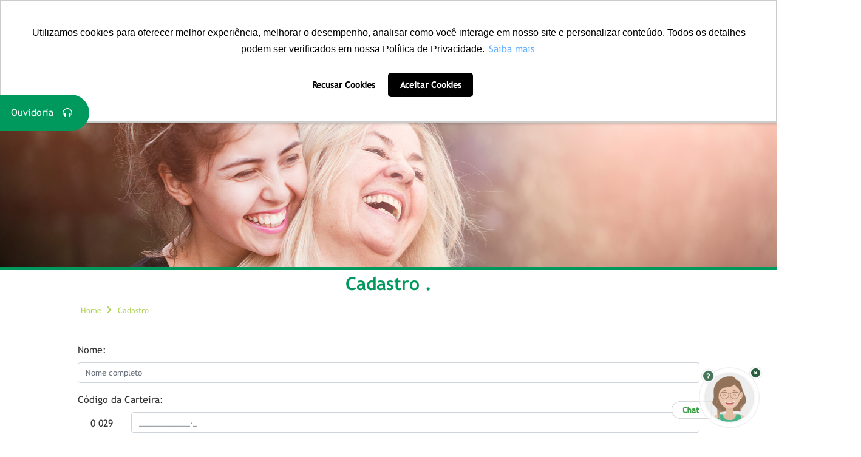

--- FILE ---
content_type: text/html; charset=UTF-8
request_url: https://www.unimedvtrp.com.br/cadastro/
body_size: 38791
content:
<!DOCTYPE html>
<html lang="pt-BR" class="no-js no-svg">

<head>
	<meta charset="UTF-8">
	<meta name="viewport" content="width=device-width, initial-scale=1">
	<link rel="profile" href="http://gmpg.org/xfn/11">
	<meta http-equiv="Cache-control" content="public">

	<!-- Google Tag Manager -->
	<script>
		(function(w, d, s, l, i) {
			w[l] = w[l] || [];
			w[l].push({
				'gtm.start': new Date().getTime(),
				event: 'gtm.js'
			});
			var f = d.getElementsByTagName(s)[0],
				j = d.createElement(s),
				dl = l != 'dataLayer' ? '&l=' + l : '';
			j.async = true;
			j.src =
				'https://www.googletagmanager.com/gtm.js?id=' + i + dl;
			f.parentNode.insertBefore(j, f);
		})(window, document, 'script', 'dataLayer', 'GTM-KB4D23L');
	</script>
	<!-- End Google Tag Manager -->

	<script src="https://code.jquery.com/jquery-3.5.1.slim.min.js" integrity="sha384-DfXdz2htPH0lsSSs5nCTpuj/zy4C+OGpamoFVy38MVBnE+IbbVYUew+OrCXaRkfj" crossorigin="anonymous"></script>
	<script src="https://cdn.jsdelivr.net/npm/popper.js@1.16.0/dist/umd/popper.min.js" integrity="sha384-Q6E9RHvbIyZFJoft+2mJbHaEWldlvI9IOYy5n3zV9zzTtmI3UksdQRVvoxMfooAo" crossorigin="anonymous"></script>
			<script src="https://stackpath.bootstrapcdn.com/bootstrap/4.5.0/js/bootstrap.min.js" integrity="sha384-OgVRvuATP1z7JjHLkuOU7Xw704+h835Lr+6QL9UvYjZE3Ipu6Tp75j7Bh/kR0JKI" crossorigin="anonymous"></script>
	
	<!--Bootstrap-->
	<link rel="stylesheet" type="text/css" href="https://www.unimedvtrp.com.br/wp-content/themes/unimed/inc/bootstrap/css/bootstrap.min.css">

	<!--Fancybox-->
	<link rel="stylesheet" type="text/css" href="https://www.unimedvtrp.com.br/wp-content/themes/unimed/inc/fancybox-master/dist/jquery.fancybox.min.css">

	<!--fontawesome-->
	<link rel="stylesheet" type="text/css" href="https://www.unimedvtrp.com.br/wp-content/themes/unimed/inc/fontawesome-free-5.8.1/css/all.css">

	<!--swiper-->
	<link rel="stylesheet" type="text/css" href="https://www.unimedvtrp.com.br/wp-content/themes/unimed/inc/swiper/dist/css/swiper.min.css">

			<link rel="stylesheet" type="text/css" href="https://www.unimedvtrp.com.br/wp-content/themes/unimed/inc/jquery.auto-complete.css">
	
	<!-- Other CSS -->
	<link rel="stylesheet" href="https://www.unimedvtrp.com.br/wp-content/themes/unimed/assets/css/podcasts.css">
	<link rel="stylesheet" href="https://www.unimedvtrp.com.br/wp-content/themes/unimed/assets/css/player.css">
	<link rel="stylesheet" href="https://www.unimedvtrp.com.br/wp-content/themes/unimed/assets/css/detalhes.css">
	<link rel="stylesheet" href="https://www.unimedvtrp.com.br/wp-content/themes/unimed/assets/css/animate.css">
	<link rel="stylesheet" href="https://www.unimedvtrp.com.br/wp-content/themes/unimed/assets/css/landingTeleConsultas.css">
	<link rel="stylesheet" href="https://www.unimedvtrp.com.br/wp-content/themes/unimed/assets/css/form-contato.css">
	<link rel="stylesheet" href="https://www.unimedvtrp.com.br/wp-content/themes/unimed/assets/css/venda-online.css">
	<link rel="stylesheet" href="https://www.unimedvtrp.com.br/wp-content/themes/unimed/assets/css/global.css">
	<link rel="stylesheet" href="https://www.unimedvtrp.com.br/wp-content/themes/unimed/style-boleto-facil.css?v=5.3">
	<link rel="stylesheet" href="https://www.unimedvtrp.com.br/wp-content/themes/unimed/guiamedico/pagination/pagination.css">

	<link rel="stylesheet" href="https://www.unimedvtrp.com.br/wp-content/themes/unimed/style.css?v=20250624">
	<link rel="stylesheet" href="https://www.unimedvtrp.com.br/wp-content/themes/unimed/css/home.css?v=20240521-2">
	<script>(function(html){html.className = html.className.replace(/\bno-js\b/,'js')})(document.documentElement);</script>
<meta name='robots' content='index, follow, max-image-preview:large, max-snippet:-1, max-video-preview:-1' />

	<!-- This site is optimized with the Yoast SEO plugin v19.0 - https://yoast.com/wordpress/plugins/seo/ -->
	<title>Cadastro - Unimed</title>
	<link rel="canonical" href="https://www.unimedvtrp.com.br/cadastro/" />
	<meta property="og:locale" content="pt_BR" />
	<meta property="og:type" content="article" />
	<meta property="og:title" content="Cadastro - Unimed" />
	<meta property="og:url" content="https://www.unimedvtrp.com.br/cadastro/" />
	<meta property="og:site_name" content="Unimed" />
	<meta property="article:modified_time" content="2019-08-21T14:36:06+00:00" />
	<meta name="twitter:card" content="summary_large_image" />
	<script type="application/ld+json" class="yoast-schema-graph">{"@context":"https://schema.org","@graph":[{"@type":"WebSite","@id":"https://www.unimedvtrp.com.br/#website","url":"https://www.unimedvtrp.com.br/","name":"Unimed","description":"VTRP","potentialAction":[{"@type":"SearchAction","target":{"@type":"EntryPoint","urlTemplate":"https://www.unimedvtrp.com.br/?s={search_term_string}"},"query-input":"required name=search_term_string"}],"inLanguage":"pt-BR"},{"@type":"WebPage","@id":"https://www.unimedvtrp.com.br/cadastro/#webpage","url":"https://www.unimedvtrp.com.br/cadastro/","name":"Cadastro - Unimed","isPartOf":{"@id":"https://www.unimedvtrp.com.br/#website"},"datePublished":"2019-06-07T17:17:48+00:00","dateModified":"2019-08-21T14:36:06+00:00","breadcrumb":{"@id":"https://www.unimedvtrp.com.br/cadastro/#breadcrumb"},"inLanguage":"pt-BR","potentialAction":[{"@type":"ReadAction","target":["https://www.unimedvtrp.com.br/cadastro/"]}]},{"@type":"BreadcrumbList","@id":"https://www.unimedvtrp.com.br/cadastro/#breadcrumb","itemListElement":[{"@type":"ListItem","position":1,"name":"Home","item":"https://www.unimedvtrp.com.br/"},{"@type":"ListItem","position":2,"name":"Cadastro"}]}]}</script>
	<!-- / Yoast SEO plugin. -->


<link rel='dns-prefetch' href='//fonts.googleapis.com' />
<link rel='dns-prefetch' href='//s.w.org' />
<link href='https://fonts.gstatic.com' crossorigin rel='preconnect' />
<link rel="alternate" type="application/rss+xml" title="Feed para Unimed &raquo;" href="https://www.unimedvtrp.com.br/feed/" />
<link rel="alternate" type="application/rss+xml" title="Feed de comentários para Unimed &raquo;" href="https://www.unimedvtrp.com.br/comments/feed/" />
<link rel="alternate" type="text/calendar" title="Unimed &raquo; do iCal Feed" href="https://www.unimedvtrp.com.br/events/?ical=1" />
<script type="text/javascript">
window._wpemojiSettings = {"baseUrl":"https:\/\/s.w.org\/images\/core\/emoji\/13.1.0\/72x72\/","ext":".png","svgUrl":"https:\/\/s.w.org\/images\/core\/emoji\/13.1.0\/svg\/","svgExt":".svg","source":{"concatemoji":"https:\/\/www.unimedvtrp.com.br\/wp-includes\/js\/wp-emoji-release.min.js?ver=5.9.9"}};
/*! This file is auto-generated */
!function(e,a,t){var n,r,o,i=a.createElement("canvas"),p=i.getContext&&i.getContext("2d");function s(e,t){var a=String.fromCharCode;p.clearRect(0,0,i.width,i.height),p.fillText(a.apply(this,e),0,0);e=i.toDataURL();return p.clearRect(0,0,i.width,i.height),p.fillText(a.apply(this,t),0,0),e===i.toDataURL()}function c(e){var t=a.createElement("script");t.src=e,t.defer=t.type="text/javascript",a.getElementsByTagName("head")[0].appendChild(t)}for(o=Array("flag","emoji"),t.supports={everything:!0,everythingExceptFlag:!0},r=0;r<o.length;r++)t.supports[o[r]]=function(e){if(!p||!p.fillText)return!1;switch(p.textBaseline="top",p.font="600 32px Arial",e){case"flag":return s([127987,65039,8205,9895,65039],[127987,65039,8203,9895,65039])?!1:!s([55356,56826,55356,56819],[55356,56826,8203,55356,56819])&&!s([55356,57332,56128,56423,56128,56418,56128,56421,56128,56430,56128,56423,56128,56447],[55356,57332,8203,56128,56423,8203,56128,56418,8203,56128,56421,8203,56128,56430,8203,56128,56423,8203,56128,56447]);case"emoji":return!s([10084,65039,8205,55357,56613],[10084,65039,8203,55357,56613])}return!1}(o[r]),t.supports.everything=t.supports.everything&&t.supports[o[r]],"flag"!==o[r]&&(t.supports.everythingExceptFlag=t.supports.everythingExceptFlag&&t.supports[o[r]]);t.supports.everythingExceptFlag=t.supports.everythingExceptFlag&&!t.supports.flag,t.DOMReady=!1,t.readyCallback=function(){t.DOMReady=!0},t.supports.everything||(n=function(){t.readyCallback()},a.addEventListener?(a.addEventListener("DOMContentLoaded",n,!1),e.addEventListener("load",n,!1)):(e.attachEvent("onload",n),a.attachEvent("onreadystatechange",function(){"complete"===a.readyState&&t.readyCallback()})),(n=t.source||{}).concatemoji?c(n.concatemoji):n.wpemoji&&n.twemoji&&(c(n.twemoji),c(n.wpemoji)))}(window,document,window._wpemojiSettings);
</script>
<style type="text/css">
img.wp-smiley,
img.emoji {
	display: inline !important;
	border: none !important;
	box-shadow: none !important;
	height: 1em !important;
	width: 1em !important;
	margin: 0 0.07em !important;
	vertical-align: -0.1em !important;
	background: none !important;
	padding: 0 !important;
}
</style>
	<link rel='stylesheet' id='sbi_styles-css'  href='https://www.unimedvtrp.com.br/wp-content/plugins/instagram-feed/css/sbi-styles.min.css?ver=6.3.1' type='text/css' media='all' />
<link rel='stylesheet' id='tribe-events-pro-mini-calendar-block-styles-css'  href='https://www.unimedvtrp.com.br/wp-content/plugins/events-calendar-pro/src/resources/css/tribe-events-pro-mini-calendar-block.min.css?ver=5.14.1' type='text/css' media='all' />
<link rel='stylesheet' id='wp-block-library-css'  href='https://www.unimedvtrp.com.br/wp-includes/css/dist/block-library/style.min.css?ver=5.9.9' type='text/css' media='all' />
<style id='wp-block-library-theme-inline-css' type='text/css'>
.wp-block-audio figcaption{color:#555;font-size:13px;text-align:center}.is-dark-theme .wp-block-audio figcaption{color:hsla(0,0%,100%,.65)}.wp-block-code>code{font-family:Menlo,Consolas,monaco,monospace;color:#1e1e1e;padding:.8em 1em;border:1px solid #ddd;border-radius:4px}.wp-block-embed figcaption{color:#555;font-size:13px;text-align:center}.is-dark-theme .wp-block-embed figcaption{color:hsla(0,0%,100%,.65)}.blocks-gallery-caption{color:#555;font-size:13px;text-align:center}.is-dark-theme .blocks-gallery-caption{color:hsla(0,0%,100%,.65)}.wp-block-image figcaption{color:#555;font-size:13px;text-align:center}.is-dark-theme .wp-block-image figcaption{color:hsla(0,0%,100%,.65)}.wp-block-pullquote{border-top:4px solid;border-bottom:4px solid;margin-bottom:1.75em;color:currentColor}.wp-block-pullquote__citation,.wp-block-pullquote cite,.wp-block-pullquote footer{color:currentColor;text-transform:uppercase;font-size:.8125em;font-style:normal}.wp-block-quote{border-left:.25em solid;margin:0 0 1.75em;padding-left:1em}.wp-block-quote cite,.wp-block-quote footer{color:currentColor;font-size:.8125em;position:relative;font-style:normal}.wp-block-quote.has-text-align-right{border-left:none;border-right:.25em solid;padding-left:0;padding-right:1em}.wp-block-quote.has-text-align-center{border:none;padding-left:0}.wp-block-quote.is-large,.wp-block-quote.is-style-large,.wp-block-quote.is-style-plain{border:none}.wp-block-search .wp-block-search__label{font-weight:700}.wp-block-group:where(.has-background){padding:1.25em 2.375em}.wp-block-separator{border:none;border-bottom:2px solid;margin-left:auto;margin-right:auto;opacity:.4}.wp-block-separator:not(.is-style-wide):not(.is-style-dots){width:100px}.wp-block-separator.has-background:not(.is-style-dots){border-bottom:none;height:1px}.wp-block-separator.has-background:not(.is-style-wide):not(.is-style-dots){height:2px}.wp-block-table thead{border-bottom:3px solid}.wp-block-table tfoot{border-top:3px solid}.wp-block-table td,.wp-block-table th{padding:.5em;border:1px solid;word-break:normal}.wp-block-table figcaption{color:#555;font-size:13px;text-align:center}.is-dark-theme .wp-block-table figcaption{color:hsla(0,0%,100%,.65)}.wp-block-video figcaption{color:#555;font-size:13px;text-align:center}.is-dark-theme .wp-block-video figcaption{color:hsla(0,0%,100%,.65)}.wp-block-template-part.has-background{padding:1.25em 2.375em;margin-top:0;margin-bottom:0}
</style>
<style id='global-styles-inline-css' type='text/css'>
body{--wp--preset--color--black: #000000;--wp--preset--color--cyan-bluish-gray: #abb8c3;--wp--preset--color--white: #ffffff;--wp--preset--color--pale-pink: #f78da7;--wp--preset--color--vivid-red: #cf2e2e;--wp--preset--color--luminous-vivid-orange: #ff6900;--wp--preset--color--luminous-vivid-amber: #fcb900;--wp--preset--color--light-green-cyan: #7bdcb5;--wp--preset--color--vivid-green-cyan: #00d084;--wp--preset--color--pale-cyan-blue: #8ed1fc;--wp--preset--color--vivid-cyan-blue: #0693e3;--wp--preset--color--vivid-purple: #9b51e0;--wp--preset--gradient--vivid-cyan-blue-to-vivid-purple: linear-gradient(135deg,rgba(6,147,227,1) 0%,rgb(155,81,224) 100%);--wp--preset--gradient--light-green-cyan-to-vivid-green-cyan: linear-gradient(135deg,rgb(122,220,180) 0%,rgb(0,208,130) 100%);--wp--preset--gradient--luminous-vivid-amber-to-luminous-vivid-orange: linear-gradient(135deg,rgba(252,185,0,1) 0%,rgba(255,105,0,1) 100%);--wp--preset--gradient--luminous-vivid-orange-to-vivid-red: linear-gradient(135deg,rgba(255,105,0,1) 0%,rgb(207,46,46) 100%);--wp--preset--gradient--very-light-gray-to-cyan-bluish-gray: linear-gradient(135deg,rgb(238,238,238) 0%,rgb(169,184,195) 100%);--wp--preset--gradient--cool-to-warm-spectrum: linear-gradient(135deg,rgb(74,234,220) 0%,rgb(151,120,209) 20%,rgb(207,42,186) 40%,rgb(238,44,130) 60%,rgb(251,105,98) 80%,rgb(254,248,76) 100%);--wp--preset--gradient--blush-light-purple: linear-gradient(135deg,rgb(255,206,236) 0%,rgb(152,150,240) 100%);--wp--preset--gradient--blush-bordeaux: linear-gradient(135deg,rgb(254,205,165) 0%,rgb(254,45,45) 50%,rgb(107,0,62) 100%);--wp--preset--gradient--luminous-dusk: linear-gradient(135deg,rgb(255,203,112) 0%,rgb(199,81,192) 50%,rgb(65,88,208) 100%);--wp--preset--gradient--pale-ocean: linear-gradient(135deg,rgb(255,245,203) 0%,rgb(182,227,212) 50%,rgb(51,167,181) 100%);--wp--preset--gradient--electric-grass: linear-gradient(135deg,rgb(202,248,128) 0%,rgb(113,206,126) 100%);--wp--preset--gradient--midnight: linear-gradient(135deg,rgb(2,3,129) 0%,rgb(40,116,252) 100%);--wp--preset--duotone--dark-grayscale: url('#wp-duotone-dark-grayscale');--wp--preset--duotone--grayscale: url('#wp-duotone-grayscale');--wp--preset--duotone--purple-yellow: url('#wp-duotone-purple-yellow');--wp--preset--duotone--blue-red: url('#wp-duotone-blue-red');--wp--preset--duotone--midnight: url('#wp-duotone-midnight');--wp--preset--duotone--magenta-yellow: url('#wp-duotone-magenta-yellow');--wp--preset--duotone--purple-green: url('#wp-duotone-purple-green');--wp--preset--duotone--blue-orange: url('#wp-duotone-blue-orange');--wp--preset--font-size--small: 13px;--wp--preset--font-size--medium: 20px;--wp--preset--font-size--large: 36px;--wp--preset--font-size--x-large: 42px;}.has-black-color{color: var(--wp--preset--color--black) !important;}.has-cyan-bluish-gray-color{color: var(--wp--preset--color--cyan-bluish-gray) !important;}.has-white-color{color: var(--wp--preset--color--white) !important;}.has-pale-pink-color{color: var(--wp--preset--color--pale-pink) !important;}.has-vivid-red-color{color: var(--wp--preset--color--vivid-red) !important;}.has-luminous-vivid-orange-color{color: var(--wp--preset--color--luminous-vivid-orange) !important;}.has-luminous-vivid-amber-color{color: var(--wp--preset--color--luminous-vivid-amber) !important;}.has-light-green-cyan-color{color: var(--wp--preset--color--light-green-cyan) !important;}.has-vivid-green-cyan-color{color: var(--wp--preset--color--vivid-green-cyan) !important;}.has-pale-cyan-blue-color{color: var(--wp--preset--color--pale-cyan-blue) !important;}.has-vivid-cyan-blue-color{color: var(--wp--preset--color--vivid-cyan-blue) !important;}.has-vivid-purple-color{color: var(--wp--preset--color--vivid-purple) !important;}.has-black-background-color{background-color: var(--wp--preset--color--black) !important;}.has-cyan-bluish-gray-background-color{background-color: var(--wp--preset--color--cyan-bluish-gray) !important;}.has-white-background-color{background-color: var(--wp--preset--color--white) !important;}.has-pale-pink-background-color{background-color: var(--wp--preset--color--pale-pink) !important;}.has-vivid-red-background-color{background-color: var(--wp--preset--color--vivid-red) !important;}.has-luminous-vivid-orange-background-color{background-color: var(--wp--preset--color--luminous-vivid-orange) !important;}.has-luminous-vivid-amber-background-color{background-color: var(--wp--preset--color--luminous-vivid-amber) !important;}.has-light-green-cyan-background-color{background-color: var(--wp--preset--color--light-green-cyan) !important;}.has-vivid-green-cyan-background-color{background-color: var(--wp--preset--color--vivid-green-cyan) !important;}.has-pale-cyan-blue-background-color{background-color: var(--wp--preset--color--pale-cyan-blue) !important;}.has-vivid-cyan-blue-background-color{background-color: var(--wp--preset--color--vivid-cyan-blue) !important;}.has-vivid-purple-background-color{background-color: var(--wp--preset--color--vivid-purple) !important;}.has-black-border-color{border-color: var(--wp--preset--color--black) !important;}.has-cyan-bluish-gray-border-color{border-color: var(--wp--preset--color--cyan-bluish-gray) !important;}.has-white-border-color{border-color: var(--wp--preset--color--white) !important;}.has-pale-pink-border-color{border-color: var(--wp--preset--color--pale-pink) !important;}.has-vivid-red-border-color{border-color: var(--wp--preset--color--vivid-red) !important;}.has-luminous-vivid-orange-border-color{border-color: var(--wp--preset--color--luminous-vivid-orange) !important;}.has-luminous-vivid-amber-border-color{border-color: var(--wp--preset--color--luminous-vivid-amber) !important;}.has-light-green-cyan-border-color{border-color: var(--wp--preset--color--light-green-cyan) !important;}.has-vivid-green-cyan-border-color{border-color: var(--wp--preset--color--vivid-green-cyan) !important;}.has-pale-cyan-blue-border-color{border-color: var(--wp--preset--color--pale-cyan-blue) !important;}.has-vivid-cyan-blue-border-color{border-color: var(--wp--preset--color--vivid-cyan-blue) !important;}.has-vivid-purple-border-color{border-color: var(--wp--preset--color--vivid-purple) !important;}.has-vivid-cyan-blue-to-vivid-purple-gradient-background{background: var(--wp--preset--gradient--vivid-cyan-blue-to-vivid-purple) !important;}.has-light-green-cyan-to-vivid-green-cyan-gradient-background{background: var(--wp--preset--gradient--light-green-cyan-to-vivid-green-cyan) !important;}.has-luminous-vivid-amber-to-luminous-vivid-orange-gradient-background{background: var(--wp--preset--gradient--luminous-vivid-amber-to-luminous-vivid-orange) !important;}.has-luminous-vivid-orange-to-vivid-red-gradient-background{background: var(--wp--preset--gradient--luminous-vivid-orange-to-vivid-red) !important;}.has-very-light-gray-to-cyan-bluish-gray-gradient-background{background: var(--wp--preset--gradient--very-light-gray-to-cyan-bluish-gray) !important;}.has-cool-to-warm-spectrum-gradient-background{background: var(--wp--preset--gradient--cool-to-warm-spectrum) !important;}.has-blush-light-purple-gradient-background{background: var(--wp--preset--gradient--blush-light-purple) !important;}.has-blush-bordeaux-gradient-background{background: var(--wp--preset--gradient--blush-bordeaux) !important;}.has-luminous-dusk-gradient-background{background: var(--wp--preset--gradient--luminous-dusk) !important;}.has-pale-ocean-gradient-background{background: var(--wp--preset--gradient--pale-ocean) !important;}.has-electric-grass-gradient-background{background: var(--wp--preset--gradient--electric-grass) !important;}.has-midnight-gradient-background{background: var(--wp--preset--gradient--midnight) !important;}.has-small-font-size{font-size: var(--wp--preset--font-size--small) !important;}.has-medium-font-size{font-size: var(--wp--preset--font-size--medium) !important;}.has-large-font-size{font-size: var(--wp--preset--font-size--large) !important;}.has-x-large-font-size{font-size: var(--wp--preset--font-size--x-large) !important;}
</style>
<link rel='stylesheet' id='liquid-ecommerce-css'  href='https://www.unimedvtrp.com.br/wp-content/plugins/liquid-ecommerce/public/css/liquid-ecommerce-public.css?ver=1.0.0' type='text/css' media='all' />
<link rel='stylesheet' id='twentyseventeen-fonts-css'  href='https://fonts.googleapis.com/css?family=Libre+Franklin%3A300%2C300i%2C400%2C400i%2C600%2C600i%2C800%2C800i&#038;subset=latin%2Clatin-ext' type='text/css' media='all' />
<link rel='stylesheet' id='jquery-auto-complete-css'  href='https://www.unimedvtrp.com.br/wp-content/themes/unimed/inc/jquery.auto-complete.css?ver=1.0.7' type='text/css' media='all' />
<link rel='stylesheet' id='mpce-theme-css'  href='https://www.unimedvtrp.com.br/wp-content/plugins/motopress-content-editor/includes/css/theme.min.css?ver=3.0.4' type='text/css' media='all' />
<style id='mpce-theme-inline-css' type='text/css'>
.mp-row-fixed-width {max-width:1170px;}
</style>
<link rel='stylesheet' id='mpce-bootstrap-grid-css'  href='https://www.unimedvtrp.com.br/wp-content/plugins/motopress-content-editor/bootstrap/bootstrap-grid.min.css?ver=3.0.4' type='text/css' media='all' />
<script type='text/javascript' src='https://www.unimedvtrp.com.br/wp-includes/js/jquery/jquery.min.js?ver=3.6.0' id='jquery-core-js'></script>
<script type='text/javascript' src='https://www.unimedvtrp.com.br/wp-includes/js/jquery/jquery-migrate.min.js?ver=3.3.2' id='jquery-migrate-js'></script>
<script type='text/javascript' src='https://www.unimedvtrp.com.br/wp-content/plugins/liquid-ecommerce/public/js/liquid-ecommerce-public.js?ver=1.0.0' id='liquid-ecommerce-js'></script>
<!--[if lt IE 9]>
<script type='text/javascript' src='https://www.unimedvtrp.com.br/wp-content/themes/unimed/assets/js/html5.js?ver=3.7.3' id='html5-js'></script>
<![endif]-->
<link rel="https://api.w.org/" href="https://www.unimedvtrp.com.br/wp-json/" /><link rel="alternate" type="application/json" href="https://www.unimedvtrp.com.br/wp-json/wp/v2/pages/487" /><link rel="EditURI" type="application/rsd+xml" title="RSD" href="https://www.unimedvtrp.com.br/xmlrpc.php?rsd" />
<link rel="wlwmanifest" type="application/wlwmanifest+xml" href="https://www.unimedvtrp.com.br/wp-includes/wlwmanifest.xml" /> 
<meta name="generator" content="WordPress 5.9.9" />
<link rel='shortlink' href='https://www.unimedvtrp.com.br/?p=487' />
<link rel="alternate" type="application/json+oembed" href="https://www.unimedvtrp.com.br/wp-json/oembed/1.0/embed?url=https%3A%2F%2Fwww.unimedvtrp.com.br%2Fcadastro%2F" />
<link rel="alternate" type="text/xml+oembed" href="https://www.unimedvtrp.com.br/wp-json/oembed/1.0/embed?url=https%3A%2F%2Fwww.unimedvtrp.com.br%2Fcadastro%2F&#038;format=xml" />
<meta name="framework" content="Redux 4.3.9" /><meta name="tec-api-version" content="v1"><meta name="tec-api-origin" content="https://www.unimedvtrp.com.br"><link rel="alternate" href="https://www.unimedvtrp.com.br/wp-json/tribe/events/v1/" /><link rel="Shortcut Icon" type="image/x-icon" href="https://www.unimedvtrp.com.br/wp-content/themes/unimed/imagens/fiv.png"/>
	<script type="text/javascript" src="https://d335luupugsy2.cloudfront.net/js/rdstation-forms/stable/rdstation-forms.min.js"></script>
	<script type="text/javascript" src="https://d335luupugsy2.cloudfront.net/js/rdstation-popups/bricks/rdstation-popup.min.js"></script>
	<script type="text/javascript" async src="https://d335luupugsy2.cloudfront.net/js/loader-scripts/44223bf1-88ae-48d3-9c5e-008ceecea62a-loader.js" ></script>
	
	
	<script src="https://www.unimedvtrp.com.br/wp-content/themes/unimed/inc/bootstrap/js/bootstrap.min.js" type="text/javascript"></script>
	<script src="https://www.unimedvtrp.com.br/wp-content/themes/unimed/inc/fancybox-master/dist/jquery.fancybox.min.js" type="text/javascript"></script>

			<script src="https://www.unimedvtrp.com.br/wp-content/themes/unimed/inc/fontawesome-free-5.8.1/js/all.min.js" type="text/javascript"></script>
	
	<script src="https://www.unimedvtrp.com.br/wp-content/themes/unimed/inc/swiper/dist/js/swiper.min.js" type="text/javascript"></script>
	<script src="https://www.unimedvtrp.com.br/wp-content/themes/unimed/inc/sweetalert.min.js" type="text/javascript"></script>
	<script src="https://www.unimedvtrp.com.br/wp-content/themes/unimed/js/jquery.auto-complete.min.js" type="text/javascript"></script>
	<script src="https://www.unimedvtrp.com.br/wp-content/themes/unimed/js/global.min.js" type="text/javascript"></script>
	<script src="https://www.unimedvtrp.com.br/wp-content/themes/unimed/js/helpers.js?v=20241001" type="text/javascript"></script>
	<script src="https://www.unimedvtrp.com.br/wp-content/themes/unimed/js/custom-rd-station.js?v=20241001" type="text/javascript"></script>
	<script src="https://www.unimedvtrp.com.br/wp-content/themes/unimed/js/home.js?v=20250424-5" type="text/javascript"></script>
	<script src="https://www.unimedvtrp.com.br/wp-content/themes/unimed/guiamedico/pagination/pagination.min.js" type="text/javascript"></script>

	<script type="text/javascript" src="https://www.unimedvtrp.com.br/wp-content/themes/unimed/js/jquery.mixitup.min.js"></script>
	<div id="fb-root"></div>
	<script async defer crossorigin="anonymous" src="https://connect.facebook.net/pt_BR/sdk.js#xfbml=1&version=v3.3&appId=2030650153641220&autoLogAppEvents=1"></script>
	<script async src="https://www.unimedvtrp.com.br/wp-content/themes/unimed/js/flikert.js" charset="utf-8"></script>
		<!-- <script src="https://www.unimedvtrp.com.br/wp-content/themes/unimed/js/podcasts.js"></script> -->

	<!-- Global site tag (gtag.js) - Google Analytics -->
	<script async src="https://www.googletagmanager.com/gtag/js?id=UA-146074100-1"></script>
	<script>
		window.dataLayer = window.dataLayer || [];

		function gtag() {
			dataLayer.push(arguments);
		}
		gtag('js', new Date());

		gtag('config', 'UA-146074100-1');
		gtag('config', 'AW-992907330');
	</script>

	<!-- Facebook Pixel Code -->
	<script>
		! function(f, b, e, v, n, t, s) {
			if (f.fbq) return;
			n = f.fbq = function() {
				n.callMethod ?
					n.callMethod.apply(n, arguments) : n.queue.push(arguments)
			};
			if (!f._fbq) f._fbq = n;
			n.push = n;
			n.loaded = !0;
			n.version = '2.0';
			n.queue = [];
			t = b.createElement(e);
			t.async = !0;
			t.src = v;
			s = b.getElementsByTagName(e)[0];
			s.parentNode.insertBefore(t, s)
		}(window, document, 'script',
			'https://connect.facebook.net/en_US/fbevents.js');
		fbq('init', '439467276530123');
		fbq('track', 'PageView');
	</script>
	<noscript><img height="1" width="1" style="display:none" src="https://www.facebook.com/tr?id=439467276530123&ev=PageView&noscript=1" /></noscript>
	<!-- End Facebook Pixel Code -->

	<!-- <script src="https://plugin.handtalk.me/web/latest/handtalk.min.js"></script> -->
	<!-- <script>
		var ht = new HT({
			token: "67e54be7b7e420431df2f0ae1ad43813",
			avatar: "MAYA"
		});
	</script> -->
	<style>
		.edKNXN {
			background: #00995d !important;
		}

		.eHgxUG {
			background: #00995d !important;
		}

		.gwuYNY {
			background: #00995d !important;
		}

		.bXdfxb {
			background: #00995d !important;
		}

		.gkADDL {
			background: #00995d !important;
		}

		.crHuJr {
			background: #00995d !important;
		}

		.fCgMau {
			background: #00995d !important;
		}
	</style>

	<script>
		!function
		e(){"complete"===document.readyState?window.setTimeout((function(){ var e,n,t;e="https://cdn.pertoplugin.link/plugin/perto.js.gz",n=5e3,t= "https://pertocdn.pertoplugin.link/plugin/perto.js.gz",new Promise((function(o,i){var c=document.createElement("script");function
		r(){if(document.head.removeChild(c),t){var e=document.createElement("script");e.src=t,document.head.appendChild(e),e.onload=function(){o(!0)},e.onerror=function(){o(!1)}}else o(!1)}c.src=e,document.head.appendChild(c);var
		u=setTimeout((function(){r()}),n);c.onload=function(){clearTimeout(u),o(!0)},c.onerror=function(){clearTimeout(u),r()}}))}),2e3): window.setTimeout((function(){e()}),1e3)}();
	</script>

                              <script>!function(e){var n="https://s.go-mpulse.net/boomerang/";if("False"=="True")e.BOOMR_config=e.BOOMR_config||{},e.BOOMR_config.PageParams=e.BOOMR_config.PageParams||{},e.BOOMR_config.PageParams.pci=!0,n="https://s2.go-mpulse.net/boomerang/";if(window.BOOMR_API_key="UDUYX-AGQSN-XM89F-5VBLZ-TLHU9",function(){function e(){if(!o){var e=document.createElement("script");e.id="boomr-scr-as",e.src=window.BOOMR.url,e.async=!0,i.parentNode.appendChild(e),o=!0}}function t(e){o=!0;var n,t,a,r,d=document,O=window;if(window.BOOMR.snippetMethod=e?"if":"i",t=function(e,n){var t=d.createElement("script");t.id=n||"boomr-if-as",t.src=window.BOOMR.url,BOOMR_lstart=(new Date).getTime(),e=e||d.body,e.appendChild(t)},!window.addEventListener&&window.attachEvent&&navigator.userAgent.match(/MSIE [67]\./))return window.BOOMR.snippetMethod="s",void t(i.parentNode,"boomr-async");a=document.createElement("IFRAME"),a.src="about:blank",a.title="",a.role="presentation",a.loading="eager",r=(a.frameElement||a).style,r.width=0,r.height=0,r.border=0,r.display="none",i.parentNode.appendChild(a);try{O=a.contentWindow,d=O.document.open()}catch(_){n=document.domain,a.src="javascript:var d=document.open();d.domain='"+n+"';void(0);",O=a.contentWindow,d=O.document.open()}if(n)d._boomrl=function(){this.domain=n,t()},d.write("<bo"+"dy onload='document._boomrl();'>");else if(O._boomrl=function(){t()},O.addEventListener)O.addEventListener("load",O._boomrl,!1);else if(O.attachEvent)O.attachEvent("onload",O._boomrl);d.close()}function a(e){window.BOOMR_onload=e&&e.timeStamp||(new Date).getTime()}if(!window.BOOMR||!window.BOOMR.version&&!window.BOOMR.snippetExecuted){window.BOOMR=window.BOOMR||{},window.BOOMR.snippetStart=(new Date).getTime(),window.BOOMR.snippetExecuted=!0,window.BOOMR.snippetVersion=12,window.BOOMR.url=n+"UDUYX-AGQSN-XM89F-5VBLZ-TLHU9";var i=document.currentScript||document.getElementsByTagName("script")[0],o=!1,r=document.createElement("link");if(r.relList&&"function"==typeof r.relList.supports&&r.relList.supports("preload")&&"as"in r)window.BOOMR.snippetMethod="p",r.href=window.BOOMR.url,r.rel="preload",r.as="script",r.addEventListener("load",e),r.addEventListener("error",function(){t(!0)}),setTimeout(function(){if(!o)t(!0)},3e3),BOOMR_lstart=(new Date).getTime(),i.parentNode.appendChild(r);else t(!1);if(window.addEventListener)window.addEventListener("load",a,!1);else if(window.attachEvent)window.attachEvent("onload",a)}}(),"".length>0)if(e&&"performance"in e&&e.performance&&"function"==typeof e.performance.setResourceTimingBufferSize)e.performance.setResourceTimingBufferSize();!function(){if(BOOMR=e.BOOMR||{},BOOMR.plugins=BOOMR.plugins||{},!BOOMR.plugins.AK){var n=""=="true"?1:0,t="",a="cloensax3this2lmvv6a-f-f46b7ff51-clientnsv4-s.akamaihd.net",i="false"=="true"?2:1,o={"ak.v":"39","ak.cp":"1924234","ak.ai":parseInt("1290264",10),"ak.ol":"0","ak.cr":8,"ak.ipv":4,"ak.proto":"h2","ak.rid":"26e0e0b1","ak.r":41406,"ak.a2":n,"ak.m":"dscb","ak.n":"ff","ak.bpcip":"18.220.70.0","ak.cport":53854,"ak.gh":"23.216.9.134","ak.quicv":"","ak.tlsv":"tls1.3","ak.0rtt":"","ak.0rtt.ed":"","ak.csrc":"-","ak.acc":"","ak.t":"1768729980","ak.ak":"hOBiQwZUYzCg5VSAfCLimQ==91ok60SyZN/YNgH/sQUiayrMDzjVEgP9MmG9AynnZ9o8SjfvCvpM3dewCW97lJ/mK4Ck9VcyIyBi2pwLkWFUVw5VWfubzsUE2Z0VJXMHKMJ/y9reEQJVFLrIYPWIBFQM3RIy/FVuS0h6AyuISsZggkVVEo9+oAgUwexclls+4IQk6Psoq2Lxlh5xl+7Z3TeVnZgdlbrDQENzopWHUsUkrmc71qiLfz2dwpO1D7SLqcUN7kB629/fJGcqUd3ETyowoenVwf/pqrCvTlK52HH+hwB09klqmEROaV6xxcuDRRRcn1rwN5sn4wzEMQDoSXNOqA1JHAuvWJkI34EWUdofVtLsBZVQCSseZYb2JQYVH7GoYg8U6uF7xlKUeOA+uBGYrJLcELcYXEK3KMqtFrsAwoPjPsWhDb+u0mQueLig194=","ak.pv":"2","ak.dpoabenc":"","ak.tf":i};if(""!==t)o["ak.ruds"]=t;var r={i:!1,av:function(n){var t="http.initiator";if(n&&(!n[t]||"spa_hard"===n[t]))o["ak.feo"]=void 0!==e.aFeoApplied?1:0,BOOMR.addVar(o)},rv:function(){var e=["ak.bpcip","ak.cport","ak.cr","ak.csrc","ak.gh","ak.ipv","ak.m","ak.n","ak.ol","ak.proto","ak.quicv","ak.tlsv","ak.0rtt","ak.0rtt.ed","ak.r","ak.acc","ak.t","ak.tf"];BOOMR.removeVar(e)}};BOOMR.plugins.AK={akVars:o,akDNSPreFetchDomain:a,init:function(){if(!r.i){var e=BOOMR.subscribe;e("before_beacon",r.av,null,null),e("onbeacon",r.rv,null,null),r.i=!0}return this},is_complete:function(){return!0}}}}()}(window);</script></head>

<body>
	<!-- Google Tag Manager (noscript) -->
	<noscript><iframe src="https://www.googletagmanager.com/ns.html?id=GTM-KB4D23L" height="0" width="0" style="display:none;visibility:hidden"></iframe></noscript>
	<!-- End Google Tag Manager (noscript) -->

	
		<!--Start of Plusoft Omni Chat Script-->
		<script type="text/javascript">
			// Configurações do AVI.
			window.VI_API = {};
			window.VI_API.license = 'VI-88888817-1';
			window.VI_API.source = 1;
			window.VI_API.target = 1;
			(function() {
				var vi = document.createElement('script');
				vi.type = 'text/javascript';
				vi.async = true;
				vi.src = 'https://unimedvtrp.virtualinteractions.com.br/script/tracking.js?ms=' + new Date().getTime();
				var vis = document.getElementsByTagName('script')[0];
				vis.parentNode.insertBefore(vi, vis);
			})();
		</script>
		<!--End of Plusoft Omni Chat Script-->

	
		<header class="main-header" style="margin-top: 0px;">
		
		<div id="topo" class="col-md-12 p-0 Menu1">
						<div id="upper-main-menu" class="d-flex">
				<div class="mb-3 mt-3">
					<nav class="w-100">
						<ul class="p-0 m-0 d-flex">
													<li class="text-uppercase text-white col" style="list-style-type: none;text-wrap: nowrap;">
								<a href="https://unimed.me/uugqz3">
									SEU PLANO AQUI								</a>
							</li>
													<li class="text-uppercase text-white col" style="list-style-type: none;text-wrap: nowrap;">
								<a href="https://www.unimedvtrp.com.br/pa-virtual/">
									PA Virtual 24h								</a>
							</li>
													<li class="text-uppercase text-white col" style="list-style-type: none;text-wrap: nowrap;">
								<a href="https://saibamais.unimedvtrp.com.br/v3cor">
									V3Cor Corretora								</a>
							</li>
													<li class="text-uppercase text-white col" style="list-style-type: none;text-wrap: nowrap;">
								<a href="https://www.unimedvtrp.com.br/planos/produtos-opcionais/sou-conheca-melhor-o-saude-ocupacional-unimed/">
									Saúde ocupacional								</a>
							</li>
													<li class="text-uppercase text-white col" style="list-style-type: none;text-wrap: nowrap;">
								<a href="https://dindacard.com.br/">
									DindaCard								</a>
							</li>
													<li class="text-uppercase text-white col" style="list-style-type: none;text-wrap: nowrap;">
								<a href="https://cooportal.unimedvtrp.com.br/login/">
									Portal Cooperados								</a>
							</li>
													<li class="text-uppercase text-white col" style="list-style-type: none;text-wrap: nowrap;">
								<a href="https://portal.unimedvtrp.com.br/empresas/login">
									Portal Empresarial								</a>
							</li>
													<li class="text-uppercase text-white col" style="list-style-type: none;text-wrap: nowrap;">
								<a href="https://bemmaisunimed.com.br/login">
									Bem+ Unimed								</a>
							</li>
												</ul>
					</nav>
				</div>
			</div>
						<div class="row m-0 menuprincipal">
				<div class="text-right col-3 col-sm-2 col-md-2 col-lg-2 col-xl-2 pr-0 divlogo m-auto">
					<a href="https://www.unimedvtrp.com.br/" class="logoUni img-fluid unimed-logo-spacing-link" rel="home"><img width="464" height="250" src="https://www.unimedvtrp.com.br/wp-content/uploads/2023/02/cropped-unimed-logo-1.png" class="logoUni img-fluid unimed-logo-spacing" alt="logo na Unimed" srcset="https://www.unimedvtrp.com.br/wp-content/uploads/2023/02/cropped-unimed-logo-1.png 464w, https://www.unimedvtrp.com.br/wp-content/uploads/2023/02/cropped-unimed-logo-1-300x162.png 300w" sizes="100vw" /></a>				</div>

				<div class="col-sm-2 col-md-4 col-lg-8 p-0 menuprin m-auto">
					<div class="menu-menu-principal-container"><ul id="menu-menu-principal" class="menu"><li id="menu-item-651" class="menu-item menu-item-type-post_type menu-item-object-page menu-item-has-children menu-item-651"><a href="https://www.unimedvtrp.com.br/unimed/quem-somos/">Unimed</a>
<ul class="sub-menu">
	<li id="menu-item-46211" class="menu-item menu-item-type-custom menu-item-object-custom menu-item-46211"><a href="https://www.unimedvtrp.com.br/missao-visao-valores-e-proposito/">Missão, visão, valores e propósito</a></li>
	<li id="menu-item-406" class="menu-item menu-item-type-custom menu-item-object-custom menu-item-406"><a href="/unimed/quem-somos/?act=historia">Nossa história</a></li>
	<li id="menu-item-37032" class="menu-item menu-item-type-custom menu-item-object-custom menu-item-37032"><a href="https://www.unimedvtrp.com.br/50anos/#:~:text=GALERIA%20DE%20PRESIDENTES%20DA%20UNIMED%20VTRP">Galeria dos Presidentes</a></li>
	<li id="menu-item-61837" class="menu-item menu-item-type-custom menu-item-object-custom menu-item-61837"><a href="https://www.unimedvtrp.com.br/conselho-administrativo-unimed-vtrp/">Conselho de Administração</a></li>
	<li id="menu-item-22675" class="menu-item menu-item-type-custom menu-item-object-custom menu-item-22675"><a href="https://www.unimedvtrp.com.br/50anos">50 anos</a></li>
	<li id="menu-item-99" class="menu-item menu-item-type-post_type menu-item-object-page menu-item-99"><a href="https://www.unimedvtrp.com.br/unimed/abrangencia/">Área de atuação</a></li>
	<li id="menu-item-16634" class="menu-item menu-item-type-post_type menu-item-object-page menu-item-16634"><a href="https://www.unimedvtrp.com.br/acessibilidade/">Acessibilidade</a></li>
	<li id="menu-item-19831" class="menu-item menu-item-type-custom menu-item-object-custom menu-item-19831"><a target="_blank" rel="noopener" href="https://www.innovationunimed.com.br/">InnovatiOn Unimed</a></li>
	<li id="menu-item-19832" class="menu-item menu-item-type-custom menu-item-object-custom menu-item-19832"><a target="_blank" rel="noopener" href="https://www.vibeeunimed.com.br/">Vibee Unimed</a></li>
	<li id="menu-item-413" class="menu-item menu-item-type-post_type menu-item-object-page menu-item-413"><a href="https://www.unimedvtrp.com.br/unimed/premios-e-reconhecimentos/">Prêmios e Reconhecimentos</a></li>
	<li id="menu-item-10349" class="menu-item menu-item-type-post_type menu-item-object-page menu-item-has-children menu-item-10349"><a href="https://www.unimedvtrp.com.br/unimed/sustentabilidade-unimed-vtrp/">Sustentabilidade e Transparência</a>
	<ul class="sub-menu">
		<li id="menu-item-61868" class="menu-item menu-item-type-custom menu-item-object-custom menu-item-61868"><a target="_blank" rel="noopener" href="https://www.unimedvtrp.com.br/wp-content/uploads/2025/09/RelatorioIgualdadeSalarialLote_2025_2_87300448000109.pdf">Transparência Salarial</a></li>
		<li id="menu-item-10041" class="menu-item menu-item-type-post_type menu-item-object-page menu-item-10041"><a href="https://www.unimedvtrp.com.br/unimed/portaldatransparencia/">Portal da Transparência</a></li>
		<li id="menu-item-9717" class="menu-item menu-item-type-post_type menu-item-object-page menu-item-9717"><a href="https://www.unimedvtrp.com.br/unimed/programa-cuidar-e-viver/">Programa Cuidar e Viver</a></li>
	</ul>
</li>
	<li id="menu-item-659" class="menu-item menu-item-type-post_type menu-item-object-page menu-item-659"><a target="_blank" rel="noopener" href="https://www.unimedvtrp.com.br/unimed/sistema-unimed/">Sistema Unimed</a></li>
	<li id="menu-item-9554" class="menu-item menu-item-type-custom menu-item-object-custom menu-item-9554"><a target="_blank" rel="noopener" href="https://www.ans.gov.br">ANS</a></li>
	<li id="menu-item-78560" class="menu-item menu-item-type-custom menu-item-object-custom menu-item-78560"><a href="https://www.unimedvtrp.com.br/blog/">Blog Unimed</a></li>
	<li id="menu-item-78559" class="menu-item menu-item-type-custom menu-item-object-custom menu-item-78559"><a href="https://www.unimedvtrp.com.br/noticias/">Notícias Unimed</a></li>
</ul>
</li>
<li id="menu-item-8644" class="menu-item menu-item-type-post_type menu-item-object-page menu-item-has-children menu-item-8644"><a title="Planos de saúde" href="https://www.unimedvtrp.com.br/planos/">Planos e Serviços</a>
<ul class="sub-menu">
	<li id="menu-item-51222" class="menu-item menu-item-type-custom menu-item-object-custom menu-item-51222"><a href="https://www.unimedvtrp.com.br/planos/">Planos de saúde Unimed</a></li>
	<li id="menu-item-8572" class="menu-item menu-item-type-post_type menu-item-object-page menu-item-has-children menu-item-8572"><a href="https://www.unimedvtrp.com.br/planos/produtos-opcionais/">Produtos opcionais</a>
	<ul class="sub-menu">
		<li id="menu-item-29760" class="menu-item menu-item-type-custom menu-item-object-custom menu-item-29760"><a href="https://www.unimedvtrp.com.br/produtos_opcionais/cartao-mais-beneficios-2/">Cartão Mais Benefícios</a></li>
		<li id="menu-item-29762" class="menu-item menu-item-type-custom menu-item-object-custom menu-item-29762"><a href="https://www.unimedvtrp.com.br/sos">SOS Unimed</a></li>
	</ul>
</li>
	<li id="menu-item-29761" class="menu-item menu-item-type-custom menu-item-object-custom menu-item-29761"><a href="https://www.unimedvtrp.com.br/produtos_opcionais/sou-saude-ocupacional-unimed/">SOU &#8211; Saúde Ocupacional Unimed</a></li>
	<li id="menu-item-51223" class="menu-item menu-item-type-custom menu-item-object-custom menu-item-has-children menu-item-51223"><a href="#">Vantagens</a>
	<ul class="sub-menu">
		<li id="menu-item-50020" class="menu-item menu-item-type-custom menu-item-object-custom menu-item-50020"><a href="https://unimedrs.redeparcerias.com/">Clube de Vantagens</a></li>
		<li id="menu-item-50021" class="menu-item menu-item-type-custom menu-item-object-custom menu-item-50021"><a href="https://www.unimedvtrp.com.br/noticias/clube-de-vantagens-garante-ate-30-de-descontos-em-medicamentos-para-clientes-da-unimed-vtrp/">Desconto em Farmácias</a></li>
	</ul>
</li>
	<li id="menu-item-477" class="menu-item menu-item-type-post_type menu-item-object-page menu-item-has-children menu-item-477"><a href="https://www.unimedvtrp.com.br/planos/redes-de-servico-proprio/">Serviços próprios</a>
	<ul class="sub-menu">
		<li id="menu-item-8482" class="menu-item menu-item-type-custom menu-item-object-custom menu-item-8482"><a target="_blank" rel="noopener" href="http://www.unimedvtrp.com.br/clinicadeoncologia">Clínica de Oncologia</a></li>
		<li id="menu-item-19828" class="menu-item menu-item-type-custom menu-item-object-custom menu-item-19828"><a target="_blank" rel="noopener" href="https://www.unimedvtrp.com.br/imaginamente">Imaginamente</a></li>
	</ul>
</li>
	<li id="menu-item-15782" class="menu-item menu-item-type-post_type menu-item-object-page menu-item-has-children menu-item-15782"><a href="https://www.unimedvtrp.com.br/duvidassobreoplano/">Dúvidas sobre o plano?</a>
	<ul class="sub-menu">
		<li id="menu-item-16737" class="menu-item menu-item-type-custom menu-item-object-custom menu-item-16737"><a href="https://www.unimedvtrp.com.br/duvidassobreoplano">Como contratar o plano</a></li>
		<li id="menu-item-15785" class="menu-item menu-item-type-post_type menu-item-object-page menu-item-15785"><a href="https://www.unimedvtrp.com.br/glossario/">Glossário: entenda os termos</a></li>
		<li id="menu-item-16618" class="menu-item menu-item-type-post_type menu-item-object-page menu-item-16618"><a href="https://www.unimedvtrp.com.br/numeros-vtrp/">Números VTRP</a></li>
	</ul>
</li>
</ul>
</li>
<li id="menu-item-69668" class="menu-item menu-item-type-custom menu-item-object-custom menu-item-has-children menu-item-69668"><a href="https://lp.unimedvtrp.com.br/cuida-bem/">Cuida Bem</a>
<ul class="sub-menu">
	<li id="menu-item-16966" class="menu-item menu-item-type-custom menu-item-object-custom menu-item-16966"><a target="_blank" rel="noopener" href="https://www.unimedvtrp.com.br/agenda-de-atividades/">Atividades &#8211; Clientes e Comunidade</a></li>
	<li id="menu-item-16690" class="menu-item menu-item-type-custom menu-item-object-custom menu-item-16690"><a target="_blank" rel="noopener" href="https://www.unimedvtrp.com.br/cuidabem/">Atenção Primária à Saúde &#8211; APS</a></li>
	<li id="menu-item-81872" class="menu-item menu-item-type-custom menu-item-object-custom menu-item-81872"><a target="_blank" rel="noopener" href="https://lp.unimedvtrp.com.br/app-zenit">App Zenit</a></li>
	<li id="menu-item-21777" class="menu-item menu-item-type-custom menu-item-object-custom menu-item-21777"><a target="_blank" rel="noopener" href="https://www.unimedvtrp.com.br/fique-ligado/publicacoes/">Cartilhas de Saúde</a></li>
	<li id="menu-item-9389" class="menu-item menu-item-type-custom menu-item-object-custom menu-item-9389"><a target="_blank" rel="noopener" href="https://saibamais.unimedvtrp.com.br/mude1habito">Movimento Mude1Hábito</a></li>
	<li id="menu-item-21637" class="menu-item menu-item-type-custom menu-item-object-custom menu-item-21637"><a target="_blank" rel="noopener" href="https://www.unimedvtrp.com.br/acoes-em-saude-nas-empresas/">Ações em saúde nas empresas</a></li>
</ul>
</li>
<li id="menu-item-21" class="menu-item menu-item-type-post_type menu-item-object-page menu-item-has-children menu-item-21"><a href="https://www.unimedvtrp.com.br/guia-medico/">Guia Médico</a>
<ul class="sub-menu">
	<li id="menu-item-48637" class="menu-item menu-item-type-custom menu-item-object-custom menu-item-48637"><a href="https://www.unimedvtrp.com.br/guia-medico/">Guia Médico Online 24h</a></li>
	<li id="menu-item-46212" class="menu-item menu-item-type-custom menu-item-object-custom menu-item-46212"><a href="https://www.unimedvtrp.com.br/cuidardevoce/">Tudo sobre o seu plano!</a></li>
	<li id="menu-item-23270" class="menu-item menu-item-type-custom menu-item-object-custom menu-item-23270"><a href="https://www.unimedvtrp.com.br/autorizacoes">Autorizações</a></li>
	<li id="menu-item-23555" class="menu-item menu-item-type-custom menu-item-object-custom menu-item-23555"><a href="https://www.unimedvtrp.com.br/meuplano/">Orientações para Clientes Empresariais</a></li>
	<li id="menu-item-20138" class="menu-item menu-item-type-custom menu-item-object-custom menu-item-20138"><a target="_blank" rel="noopener" href="https://www.unimedvtrp.com.br/cuidar-de-voce">Orientações para Clientes Familiares</a></li>
	<li id="menu-item-64172" class="menu-item menu-item-type-custom menu-item-object-custom menu-item-64172"><a href="https://www.unimedvtrp.com.br/guia-medico-impresso/">VERSÃO PARA IMPRIMIR</a></li>
</ul>
</li>
<li id="menu-item-84" class="menu-item menu-item-type-custom menu-item-object-custom menu-item-has-children menu-item-84"><a href="https://www.unimedvtrp.com.br/fique-ligado/noticias/">Informações</a>
<ul class="sub-menu">
	<li id="menu-item-21523" class="menu-item menu-item-type-custom menu-item-object-custom menu-item-21523"><a href="https://www.unimedvtrp.com.br/reajuste/">Reajuste dos planos familiares</a></li>
	<li id="menu-item-16723" class="menu-item menu-item-type-custom menu-item-object-custom menu-item-16723"><a href="https://www.unimedvtrp.com.br/noticias/pesquisa2024">Pesquisa de Satisfação</a></li>
	<li id="menu-item-9481" class="menu-item menu-item-type-post_type menu-item-object-page menu-item-9481"><a href="https://www.unimedvtrp.com.br/pool-de-risco/">Reajuste para contratos coletivos com menos de 30 vidas</a></li>
	<li id="menu-item-80725" class="menu-item menu-item-type-custom menu-item-object-custom menu-item-80725"><a href="https://www.unimedvtrp.com.br/taxas-de-coparticipacao/">Taxas de Coparticipação</a></li>
	<li id="menu-item-81437" class="menu-item menu-item-type-custom menu-item-object-custom menu-item-81437"><a href="https://www.unimedvtrp.com.br/reajuste-para-contratos-coletivos-com-mais-de-30-vidas/">Reajuste para contratos coletivos com mais de 30 vidas</a></li>
	<li id="menu-item-50615" class="menu-item menu-item-type-custom menu-item-object-custom menu-item-has-children menu-item-50615"><a href="https://www.unimedvtrp.com.br/noticias/idss2024">IDSS</a>
	<ul class="sub-menu">
		<li id="menu-item-98629" class="menu-item menu-item-type-custom menu-item-object-custom menu-item-98629"><a href="https://www.unimedvtrp.com.br/noticias/idss2025/">IDSS 2025</a></li>
		<li id="menu-item-43320" class="menu-item menu-item-type-custom menu-item-object-custom menu-item-43320"><a target="_blank" rel="noopener" href="https://www.unimedvtrp.com.br/noticias/idss2024/">IDSS 2024</a></li>
		<li id="menu-item-57035" class="menu-item menu-item-type-custom menu-item-object-custom menu-item-57035"><a href="https://www.unimedvtrp.com.br/noticias/idss-2023">IDSS 2023</a></li>
		<li id="menu-item-43321" class="menu-item menu-item-type-custom menu-item-object-custom menu-item-43321"><a href="https://www.unimedvtrp.com.br/idss-2022">IDSS 2022</a></li>
		<li id="menu-item-29281" class="menu-item menu-item-type-custom menu-item-object-custom menu-item-29281"><a href="https://www.unimedvtrp.com.br/noticias/idss2021/">IDSS 2021</a></li>
		<li id="menu-item-21779" class="menu-item menu-item-type-custom menu-item-object-custom menu-item-21779"><a href="https://www.unimedvtrp.com.br/noticias/idss2020/">IDSS 2020</a></li>
		<li id="menu-item-14145" class="menu-item menu-item-type-custom menu-item-object-custom menu-item-14145"><a href="https://www.unimedvtrp.com.br/noticias/idss2019/">IDSS 2019</a></li>
	</ul>
</li>
	<li id="menu-item-9618" class="menu-item menu-item-type-post_type menu-item-object-page menu-item-9618"><a target="_blank" rel="noopener" href="https://www.unimedvtrp.com.br/rol-de-procedimentos/">Rol de Procedimentos</a></li>
	<li id="menu-item-20136" class="menu-item menu-item-type-custom menu-item-object-custom menu-item-20136"><a target="_blank" rel="noopener" href="https://www.unimedvtrp.com.br/fique-ligado/publicacoes/#:~:text=Salve%20para%20consultar%20no%20seu%20computador%20ou%20celular%20ou%20volte%20sempre%20aqui%20no%20nosso%20site%20para%20conferir%20as%20dicas%20e%20orienta%C3%A7%C3%B5es">Cartilhas e folders de saúde</a></li>
	<li id="menu-item-86" class="menu-item menu-item-type-post_type menu-item-object-page menu-item-86"><a target="_blank" rel="noopener" href="https://www.unimedvtrp.com.br/fique-ligado/blog/">Blog</a></li>
	<li id="menu-item-85" class="menu-item menu-item-type-post_type menu-item-object-page menu-item-85"><a target="_blank" rel="noopener" href="https://www.unimedvtrp.com.br/fique-ligado/noticias/">Notícias</a></li>
</ul>
</li>
<li id="menu-item-51188" class="menu-item menu-item-type-custom menu-item-object-custom menu-item-has-children menu-item-51188"><a href="https://www.unimedvtrp.com.br/atendimento/">Fale Conosco</a>
<ul class="sub-menu">
	<li id="menu-item-46015" class="menu-item menu-item-type-custom menu-item-object-custom menu-item-46015"><a target="_blank" rel="noopener" href="https://www.unimedvtrp.com.br/cuidardevoce/">Tudo sobre o seu plano Unimed</a></li>
	<li id="menu-item-22669" class="menu-item menu-item-type-custom menu-item-object-custom menu-item-22669"><a target="_blank" rel="noopener" href="https://www.unimedvtrp.com.br/whatsapp">Whatsapp</a></li>
	<li id="menu-item-68801" class="menu-item menu-item-type-custom menu-item-object-custom menu-item-68801"><a target="_blank" rel="noopener" href="https://www.unimedvtrp.com.br/central/">Central de Agendamentos</a></li>
	<li id="menu-item-83544" class="menu-item menu-item-type-custom menu-item-object-custom menu-item-83544"><a href="https://www.unimedvtrp.com.br/rn-593">RN 593 &#8211; Inadimplência</a></li>
	<li id="menu-item-15767" class="menu-item menu-item-type-post_type menu-item-object-page menu-item-15767"><a target="_blank" rel="noopener" href="https://www.unimedvtrp.com.br/ouvidoria/">Ouvidoria</a></li>
	<li id="menu-item-303" class="menu-item menu-item-type-post_type menu-item-object-page menu-item-303"><a target="_blank" rel="noopener" href="https://www.unimedvtrp.com.br/fale-conosco/nossas-unidades/">Nossas unidades</a></li>
	<li id="menu-item-23269" class="menu-item menu-item-type-custom menu-item-object-custom menu-item-23269"><a target="_blank" rel="noopener" href="https://www.unimedvtrp.com.br/autorizacoes">Autorizações</a></li>
	<li id="menu-item-19244" class="menu-item menu-item-type-custom menu-item-object-custom menu-item-19244"><a target="_blank" rel="noopener" href="http://www.unimedvtrp.com.br/seja-cooperado/">Seja Cooperado da Unimed</a></li>
	<li id="menu-item-37853" class="menu-item menu-item-type-custom menu-item-object-custom menu-item-37853"><a target="_blank" rel="noopener" href="https://www.unimedvtrp.com.br/reembolso">Reembolsos</a></li>
	<li id="menu-item-51444" class="menu-item menu-item-type-custom menu-item-object-custom menu-item-51444"><a href="https://www.unimedvtrp.com.br/?page_id=79316">Trabalhe Conosco</a></li>
	<li id="menu-item-440" class="menu-item menu-item-type-post_type menu-item-object-page menu-item-440"><a target="_blank" rel="noopener" href="https://www.unimedvtrp.com.br/fale-conosco/fornecedores/">Fornecedores</a></li>
	<li id="menu-item-8680" class="menu-item menu-item-type-post_type menu-item-object-page menu-item-8680"><a target="_blank" rel="noopener" href="https://www.unimedvtrp.com.br/prestadores-de-saude/">PRESTADORES DE SAÚDE</a></li>
	<li id="menu-item-98651" class="menu-item menu-item-type-post_type menu-item-object-page menu-item-98651"><a href="https://www.unimedvtrp.com.br/fale-conosco/patrocinios/">Patrocínios</a></li>
	<li id="menu-item-442" class="menu-item menu-item-type-post_type menu-item-object-page menu-item-442"><a target="_blank" rel="noopener" href="https://www.unimedvtrp.com.br/fale-conosco/proposta-de-midia/">Proposta de mídia</a></li>
	<li id="menu-item-29754" class="menu-item menu-item-type-custom menu-item-object-custom menu-item-29754"><a target="_blank" rel="noopener" href="https://www.unimedvtrp.com.br/privacidade">Política de Privacidade</a></li>
</ul>
</li>
</ul></div>				</div>

				<div class="col-6 col-sm-4 col-md-3 col-lg-2 text-center m-auto d-flex">
					<span class="minha-unimed botaoMinhaUnimed d-block mr-2" style="width: 150px;">MINHA UNIMED</span>
					<a href="#0" style="width: 45px; border-radius: 50% !important;" class="botaoBusca botaoBuscar">
						<i class="fas fa-search"></i>
					</a>
				</div>

				<div class="col-2 col-sm-2 col-md-2 col-lg-1 col-xl-1 m-auto abremenumobile">
					<div class="bars"><i class="fas fa-bars"></i></div>
				</div>
			</div>

			<div class="menuaberto">
				<div class="row m-0">
					<div class="col-12 col-sm-12 col-md-12 col-lg-12 col-xl-12 menubars m-auto p-0">
						<div class="container-fluid paddings">
							<div class="menu-menu-principal-container"><ul id="menu-menu-principal-1" class="menu"><li class="menu-item menu-item-type-post_type menu-item-object-page menu-item-has-children menu-item-651"><a href="https://www.unimedvtrp.com.br/unimed/quem-somos/">Unimed</a>
<ul class="sub-menu">
	<li class="menu-item menu-item-type-custom menu-item-object-custom menu-item-46211"><a href="https://www.unimedvtrp.com.br/missao-visao-valores-e-proposito/">Missão, visão, valores e propósito</a></li>
	<li class="menu-item menu-item-type-custom menu-item-object-custom menu-item-406"><a href="/unimed/quem-somos/?act=historia">Nossa história</a></li>
	<li class="menu-item menu-item-type-custom menu-item-object-custom menu-item-37032"><a href="https://www.unimedvtrp.com.br/50anos/#:~:text=GALERIA%20DE%20PRESIDENTES%20DA%20UNIMED%20VTRP">Galeria dos Presidentes</a></li>
	<li class="menu-item menu-item-type-custom menu-item-object-custom menu-item-61837"><a href="https://www.unimedvtrp.com.br/conselho-administrativo-unimed-vtrp/">Conselho de Administração</a></li>
	<li class="menu-item menu-item-type-custom menu-item-object-custom menu-item-22675"><a href="https://www.unimedvtrp.com.br/50anos">50 anos</a></li>
	<li class="menu-item menu-item-type-post_type menu-item-object-page menu-item-99"><a href="https://www.unimedvtrp.com.br/unimed/abrangencia/">Área de atuação</a></li>
	<li class="menu-item menu-item-type-post_type menu-item-object-page menu-item-16634"><a href="https://www.unimedvtrp.com.br/acessibilidade/">Acessibilidade</a></li>
	<li class="menu-item menu-item-type-custom menu-item-object-custom menu-item-19831"><a target="_blank" rel="noopener" href="https://www.innovationunimed.com.br/">InnovatiOn Unimed</a></li>
	<li class="menu-item menu-item-type-custom menu-item-object-custom menu-item-19832"><a target="_blank" rel="noopener" href="https://www.vibeeunimed.com.br/">Vibee Unimed</a></li>
	<li class="menu-item menu-item-type-post_type menu-item-object-page menu-item-413"><a href="https://www.unimedvtrp.com.br/unimed/premios-e-reconhecimentos/">Prêmios e Reconhecimentos</a></li>
	<li class="menu-item menu-item-type-post_type menu-item-object-page menu-item-has-children menu-item-10349"><a href="https://www.unimedvtrp.com.br/unimed/sustentabilidade-unimed-vtrp/">Sustentabilidade e Transparência</a>
	<ul class="sub-menu">
		<li class="menu-item menu-item-type-custom menu-item-object-custom menu-item-61868"><a target="_blank" rel="noopener" href="https://www.unimedvtrp.com.br/wp-content/uploads/2025/09/RelatorioIgualdadeSalarialLote_2025_2_87300448000109.pdf">Transparência Salarial</a></li>
		<li class="menu-item menu-item-type-post_type menu-item-object-page menu-item-10041"><a href="https://www.unimedvtrp.com.br/unimed/portaldatransparencia/">Portal da Transparência</a></li>
		<li class="menu-item menu-item-type-post_type menu-item-object-page menu-item-9717"><a href="https://www.unimedvtrp.com.br/unimed/programa-cuidar-e-viver/">Programa Cuidar e Viver</a></li>
	</ul>
</li>
	<li class="menu-item menu-item-type-post_type menu-item-object-page menu-item-659"><a target="_blank" rel="noopener" href="https://www.unimedvtrp.com.br/unimed/sistema-unimed/">Sistema Unimed</a></li>
	<li class="menu-item menu-item-type-custom menu-item-object-custom menu-item-9554"><a target="_blank" rel="noopener" href="https://www.ans.gov.br">ANS</a></li>
	<li class="menu-item menu-item-type-custom menu-item-object-custom menu-item-78560"><a href="https://www.unimedvtrp.com.br/blog/">Blog Unimed</a></li>
	<li class="menu-item menu-item-type-custom menu-item-object-custom menu-item-78559"><a href="https://www.unimedvtrp.com.br/noticias/">Notícias Unimed</a></li>
</ul>
</li>
<li class="menu-item menu-item-type-post_type menu-item-object-page menu-item-has-children menu-item-8644"><a title="Planos de saúde" href="https://www.unimedvtrp.com.br/planos/">Planos e Serviços</a>
<ul class="sub-menu">
	<li class="menu-item menu-item-type-custom menu-item-object-custom menu-item-51222"><a href="https://www.unimedvtrp.com.br/planos/">Planos de saúde Unimed</a></li>
	<li class="menu-item menu-item-type-post_type menu-item-object-page menu-item-has-children menu-item-8572"><a href="https://www.unimedvtrp.com.br/planos/produtos-opcionais/">Produtos opcionais</a>
	<ul class="sub-menu">
		<li class="menu-item menu-item-type-custom menu-item-object-custom menu-item-29760"><a href="https://www.unimedvtrp.com.br/produtos_opcionais/cartao-mais-beneficios-2/">Cartão Mais Benefícios</a></li>
		<li class="menu-item menu-item-type-custom menu-item-object-custom menu-item-29762"><a href="https://www.unimedvtrp.com.br/sos">SOS Unimed</a></li>
	</ul>
</li>
	<li class="menu-item menu-item-type-custom menu-item-object-custom menu-item-29761"><a href="https://www.unimedvtrp.com.br/produtos_opcionais/sou-saude-ocupacional-unimed/">SOU &#8211; Saúde Ocupacional Unimed</a></li>
	<li class="menu-item menu-item-type-custom menu-item-object-custom menu-item-has-children menu-item-51223"><a href="#">Vantagens</a>
	<ul class="sub-menu">
		<li class="menu-item menu-item-type-custom menu-item-object-custom menu-item-50020"><a href="https://unimedrs.redeparcerias.com/">Clube de Vantagens</a></li>
		<li class="menu-item menu-item-type-custom menu-item-object-custom menu-item-50021"><a href="https://www.unimedvtrp.com.br/noticias/clube-de-vantagens-garante-ate-30-de-descontos-em-medicamentos-para-clientes-da-unimed-vtrp/">Desconto em Farmácias</a></li>
	</ul>
</li>
	<li class="menu-item menu-item-type-post_type menu-item-object-page menu-item-has-children menu-item-477"><a href="https://www.unimedvtrp.com.br/planos/redes-de-servico-proprio/">Serviços próprios</a>
	<ul class="sub-menu">
		<li class="menu-item menu-item-type-custom menu-item-object-custom menu-item-8482"><a target="_blank" rel="noopener" href="http://www.unimedvtrp.com.br/clinicadeoncologia">Clínica de Oncologia</a></li>
		<li class="menu-item menu-item-type-custom menu-item-object-custom menu-item-19828"><a target="_blank" rel="noopener" href="https://www.unimedvtrp.com.br/imaginamente">Imaginamente</a></li>
	</ul>
</li>
	<li class="menu-item menu-item-type-post_type menu-item-object-page menu-item-has-children menu-item-15782"><a href="https://www.unimedvtrp.com.br/duvidassobreoplano/">Dúvidas sobre o plano?</a>
	<ul class="sub-menu">
		<li class="menu-item menu-item-type-custom menu-item-object-custom menu-item-16737"><a href="https://www.unimedvtrp.com.br/duvidassobreoplano">Como contratar o plano</a></li>
		<li class="menu-item menu-item-type-post_type menu-item-object-page menu-item-15785"><a href="https://www.unimedvtrp.com.br/glossario/">Glossário: entenda os termos</a></li>
		<li class="menu-item menu-item-type-post_type menu-item-object-page menu-item-16618"><a href="https://www.unimedvtrp.com.br/numeros-vtrp/">Números VTRP</a></li>
	</ul>
</li>
</ul>
</li>
<li class="menu-item menu-item-type-custom menu-item-object-custom menu-item-has-children menu-item-69668"><a href="https://lp.unimedvtrp.com.br/cuida-bem/">Cuida Bem</a>
<ul class="sub-menu">
	<li class="menu-item menu-item-type-custom menu-item-object-custom menu-item-16966"><a target="_blank" rel="noopener" href="https://www.unimedvtrp.com.br/agenda-de-atividades/">Atividades &#8211; Clientes e Comunidade</a></li>
	<li class="menu-item menu-item-type-custom menu-item-object-custom menu-item-16690"><a target="_blank" rel="noopener" href="https://www.unimedvtrp.com.br/cuidabem/">Atenção Primária à Saúde &#8211; APS</a></li>
	<li class="menu-item menu-item-type-custom menu-item-object-custom menu-item-81872"><a target="_blank" rel="noopener" href="https://lp.unimedvtrp.com.br/app-zenit">App Zenit</a></li>
	<li class="menu-item menu-item-type-custom menu-item-object-custom menu-item-21777"><a target="_blank" rel="noopener" href="https://www.unimedvtrp.com.br/fique-ligado/publicacoes/">Cartilhas de Saúde</a></li>
	<li class="menu-item menu-item-type-custom menu-item-object-custom menu-item-9389"><a target="_blank" rel="noopener" href="https://saibamais.unimedvtrp.com.br/mude1habito">Movimento Mude1Hábito</a></li>
	<li class="menu-item menu-item-type-custom menu-item-object-custom menu-item-21637"><a target="_blank" rel="noopener" href="https://www.unimedvtrp.com.br/acoes-em-saude-nas-empresas/">Ações em saúde nas empresas</a></li>
</ul>
</li>
<li class="menu-item menu-item-type-post_type menu-item-object-page menu-item-has-children menu-item-21"><a href="https://www.unimedvtrp.com.br/guia-medico/">Guia Médico</a>
<ul class="sub-menu">
	<li class="menu-item menu-item-type-custom menu-item-object-custom menu-item-48637"><a href="https://www.unimedvtrp.com.br/guia-medico/">Guia Médico Online 24h</a></li>
	<li class="menu-item menu-item-type-custom menu-item-object-custom menu-item-46212"><a href="https://www.unimedvtrp.com.br/cuidardevoce/">Tudo sobre o seu plano!</a></li>
	<li class="menu-item menu-item-type-custom menu-item-object-custom menu-item-23270"><a href="https://www.unimedvtrp.com.br/autorizacoes">Autorizações</a></li>
	<li class="menu-item menu-item-type-custom menu-item-object-custom menu-item-23555"><a href="https://www.unimedvtrp.com.br/meuplano/">Orientações para Clientes Empresariais</a></li>
	<li class="menu-item menu-item-type-custom menu-item-object-custom menu-item-20138"><a target="_blank" rel="noopener" href="https://www.unimedvtrp.com.br/cuidar-de-voce">Orientações para Clientes Familiares</a></li>
	<li class="menu-item menu-item-type-custom menu-item-object-custom menu-item-64172"><a href="https://www.unimedvtrp.com.br/guia-medico-impresso/">VERSÃO PARA IMPRIMIR</a></li>
</ul>
</li>
<li class="menu-item menu-item-type-custom menu-item-object-custom menu-item-has-children menu-item-84"><a href="https://www.unimedvtrp.com.br/fique-ligado/noticias/">Informações</a>
<ul class="sub-menu">
	<li class="menu-item menu-item-type-custom menu-item-object-custom menu-item-21523"><a href="https://www.unimedvtrp.com.br/reajuste/">Reajuste dos planos familiares</a></li>
	<li class="menu-item menu-item-type-custom menu-item-object-custom menu-item-16723"><a href="https://www.unimedvtrp.com.br/noticias/pesquisa2024">Pesquisa de Satisfação</a></li>
	<li class="menu-item menu-item-type-post_type menu-item-object-page menu-item-9481"><a href="https://www.unimedvtrp.com.br/pool-de-risco/">Reajuste para contratos coletivos com menos de 30 vidas</a></li>
	<li class="menu-item menu-item-type-custom menu-item-object-custom menu-item-80725"><a href="https://www.unimedvtrp.com.br/taxas-de-coparticipacao/">Taxas de Coparticipação</a></li>
	<li class="menu-item menu-item-type-custom menu-item-object-custom menu-item-81437"><a href="https://www.unimedvtrp.com.br/reajuste-para-contratos-coletivos-com-mais-de-30-vidas/">Reajuste para contratos coletivos com mais de 30 vidas</a></li>
	<li class="menu-item menu-item-type-custom menu-item-object-custom menu-item-has-children menu-item-50615"><a href="https://www.unimedvtrp.com.br/noticias/idss2024">IDSS</a>
	<ul class="sub-menu">
		<li class="menu-item menu-item-type-custom menu-item-object-custom menu-item-98629"><a href="https://www.unimedvtrp.com.br/noticias/idss2025/">IDSS 2025</a></li>
		<li class="menu-item menu-item-type-custom menu-item-object-custom menu-item-43320"><a target="_blank" rel="noopener" href="https://www.unimedvtrp.com.br/noticias/idss2024/">IDSS 2024</a></li>
		<li class="menu-item menu-item-type-custom menu-item-object-custom menu-item-57035"><a href="https://www.unimedvtrp.com.br/noticias/idss-2023">IDSS 2023</a></li>
		<li class="menu-item menu-item-type-custom menu-item-object-custom menu-item-43321"><a href="https://www.unimedvtrp.com.br/idss-2022">IDSS 2022</a></li>
		<li class="menu-item menu-item-type-custom menu-item-object-custom menu-item-29281"><a href="https://www.unimedvtrp.com.br/noticias/idss2021/">IDSS 2021</a></li>
		<li class="menu-item menu-item-type-custom menu-item-object-custom menu-item-21779"><a href="https://www.unimedvtrp.com.br/noticias/idss2020/">IDSS 2020</a></li>
		<li class="menu-item menu-item-type-custom menu-item-object-custom menu-item-14145"><a href="https://www.unimedvtrp.com.br/noticias/idss2019/">IDSS 2019</a></li>
	</ul>
</li>
	<li class="menu-item menu-item-type-post_type menu-item-object-page menu-item-9618"><a target="_blank" rel="noopener" href="https://www.unimedvtrp.com.br/rol-de-procedimentos/">Rol de Procedimentos</a></li>
	<li class="menu-item menu-item-type-custom menu-item-object-custom menu-item-20136"><a target="_blank" rel="noopener" href="https://www.unimedvtrp.com.br/fique-ligado/publicacoes/#:~:text=Salve%20para%20consultar%20no%20seu%20computador%20ou%20celular%20ou%20volte%20sempre%20aqui%20no%20nosso%20site%20para%20conferir%20as%20dicas%20e%20orienta%C3%A7%C3%B5es">Cartilhas e folders de saúde</a></li>
	<li class="menu-item menu-item-type-post_type menu-item-object-page menu-item-86"><a target="_blank" rel="noopener" href="https://www.unimedvtrp.com.br/fique-ligado/blog/">Blog</a></li>
	<li class="menu-item menu-item-type-post_type menu-item-object-page menu-item-85"><a target="_blank" rel="noopener" href="https://www.unimedvtrp.com.br/fique-ligado/noticias/">Notícias</a></li>
</ul>
</li>
<li class="menu-item menu-item-type-custom menu-item-object-custom menu-item-has-children menu-item-51188"><a href="https://www.unimedvtrp.com.br/atendimento/">Fale Conosco</a>
<ul class="sub-menu">
	<li class="menu-item menu-item-type-custom menu-item-object-custom menu-item-46015"><a target="_blank" rel="noopener" href="https://www.unimedvtrp.com.br/cuidardevoce/">Tudo sobre o seu plano Unimed</a></li>
	<li class="menu-item menu-item-type-custom menu-item-object-custom menu-item-22669"><a target="_blank" rel="noopener" href="https://www.unimedvtrp.com.br/whatsapp">Whatsapp</a></li>
	<li class="menu-item menu-item-type-custom menu-item-object-custom menu-item-68801"><a target="_blank" rel="noopener" href="https://www.unimedvtrp.com.br/central/">Central de Agendamentos</a></li>
	<li class="menu-item menu-item-type-custom menu-item-object-custom menu-item-83544"><a href="https://www.unimedvtrp.com.br/rn-593">RN 593 &#8211; Inadimplência</a></li>
	<li class="menu-item menu-item-type-post_type menu-item-object-page menu-item-15767"><a target="_blank" rel="noopener" href="https://www.unimedvtrp.com.br/ouvidoria/">Ouvidoria</a></li>
	<li class="menu-item menu-item-type-post_type menu-item-object-page menu-item-303"><a target="_blank" rel="noopener" href="https://www.unimedvtrp.com.br/fale-conosco/nossas-unidades/">Nossas unidades</a></li>
	<li class="menu-item menu-item-type-custom menu-item-object-custom menu-item-23269"><a target="_blank" rel="noopener" href="https://www.unimedvtrp.com.br/autorizacoes">Autorizações</a></li>
	<li class="menu-item menu-item-type-custom menu-item-object-custom menu-item-19244"><a target="_blank" rel="noopener" href="http://www.unimedvtrp.com.br/seja-cooperado/">Seja Cooperado da Unimed</a></li>
	<li class="menu-item menu-item-type-custom menu-item-object-custom menu-item-37853"><a target="_blank" rel="noopener" href="https://www.unimedvtrp.com.br/reembolso">Reembolsos</a></li>
	<li class="menu-item menu-item-type-custom menu-item-object-custom menu-item-51444"><a href="https://www.unimedvtrp.com.br/?page_id=79316">Trabalhe Conosco</a></li>
	<li class="menu-item menu-item-type-post_type menu-item-object-page menu-item-440"><a target="_blank" rel="noopener" href="https://www.unimedvtrp.com.br/fale-conosco/fornecedores/">Fornecedores</a></li>
	<li class="menu-item menu-item-type-post_type menu-item-object-page menu-item-8680"><a target="_blank" rel="noopener" href="https://www.unimedvtrp.com.br/prestadores-de-saude/">PRESTADORES DE SAÚDE</a></li>
	<li class="menu-item menu-item-type-post_type menu-item-object-page menu-item-98651"><a href="https://www.unimedvtrp.com.br/fale-conosco/patrocinios/">Patrocínios</a></li>
	<li class="menu-item menu-item-type-post_type menu-item-object-page menu-item-442"><a target="_blank" rel="noopener" href="https://www.unimedvtrp.com.br/fale-conosco/proposta-de-midia/">Proposta de mídia</a></li>
	<li class="menu-item menu-item-type-custom menu-item-object-custom menu-item-29754"><a target="_blank" rel="noopener" href="https://www.unimedvtrp.com.br/privacidade">Política de Privacidade</a></li>
</ul>
</li>
</ul></div>						</div>
					</div>
				</div>
			</div>

			<div id="buscar" class="menubuscar">
				<div class="row m-0">
					<div class="col-12 col-sm-12 col-md-12 col-lg-12 col-xl-12 buscar m-auto p-0 py-3">
						<div class="container-fluid paddings">
							<form role="search" id="searchform" method="get" class="col-md-12 search-form" action="https://www.unimedvtrp.com.br/">
								<div class="input-group">
									<input class="form-control detalhe_unidades2 col-9 pull-right search-autocomplete" placeholder="Buscar..." id="searchbox" name="s" type="text">
									<div class="col-3 p-0 input-group-btn">
										<input id="searchsubmit" type="submit" value="Buscar" class="btn btn-primary detalhe_unidades">
									</div>
								</div>
							</form>
						</div>
					</div>
				</div>
			</div>

			<div class="submenu-bar submenu-bar--minha-unimed">
				<div class="container-fluid">
					<div class="row pb-3">
						<div class="col-md-1 ml-auto">
							<a href="https://portal.unimedvtrp.com.br/clientes/" target="_blank" class="btn btn-primary detalhe_unidades mt-3">Cliente</a>
						</div>
						<div class="col-md-1">
							<a href="https://portal.unimedvtrp.com.br/cooperados/" target="_blank" class="btn btn-primary detalhe_unidades mt-3">Cooperado</a>
						</div>
						<div class="col-md-1">
							<a href="https://portal.unimedvtrp.com.br/empresas/" target="_blank" class="btn btn-primary detalhe_unidades mt-3">Empresa</a>
						</div>
						<div class="col-md-1">
						</div>
					</div>
				</div>
			</div>

			<script type="text/javascript">
				jQuery(document).ready(function() {
					var botaoMinhaUnimed = jQuery(".minha-unimed");
					botaoMinhaUnimed.on('click', function() {
						var submenuMinhaUnimed = jQuery('.submenu-bar--minha-unimed');

						if (botaoMinhaUnimed.hasClass('ativo')) {
							botaoMinhaUnimed.removeClass('ativo');
							submenuMinhaUnimed.slideUp(200);
							return;
						}

						botaoMinhaUnimed.removeClass('ativo');
						botaoMinhaUnimed.addClass('ativo');
						submenuMinhaUnimed.slideDown(200);
					});
				});
			</script>
		</div>
	</header>

			<div class="agenda">
			<a href="https://www.unimedvtrp.com.br/ouvidoria"> Ouvidoria &nbsp;&nbsp;<i class="fas fa-headphones-alt"></i></a>
		</div>
		<script>
			jQuery(window).scroll(function() {
				scroll = jQuery(window).scrollTop();
				if (scroll > 50) {
					jQuery(".agenda").css({
						"left": "-90px",
						"transition-duration": "0.4s"
					});
				} else {
					jQuery(".agenda").css({
						"left": "0px",
						"transition-duration": "0.4s"
					});
				}
			});
		</script>
	
	<div class="site-content-contain">
		<div id="content" class="site-content">

<div class="col-12 p-0">
		<div class="bannersinglepage">
			
			<img class="bannerdesk img-fluid" src="https://www.unimedvtrp.com.br/wp-content/uploads/2019/08/Banner_cadastro_portal_clientes.png">
			
			<img class="bannermobile img-fluid" src="https://www.unimedvtrp.com.br/wp-content/uploads/2019/08/Banner_cadastro_portal_clientes_mobile.png">
				
		<div class="titulopagina">
			Cadastro .	
		</div>
	</div>
</div>

<div class="container-fluid paddings">
	<ul id="breadcrumbs" class="breadcrumb"><li class="item-home"><a class="bread-link bread-home" href="https://www.unimedvtrp.com.br" title="Home">Home</a> <i class="fas fa-chevron-right" style="margin-left: 5px;"></i> </li><li class="item-current item-487"><span class="bread-current bread-487"> Cadastro</span></li></ul>	
	<style>
		#cad-loading{
			display:none;
		}
		#cad-sucesso-container{
			display: none;
		}
		#cad-erro-container{
			display:none;
		}
	</style>
	<div class="col-12 col-sm-12 col-md-12 col-lg-12 col-xl-12 p-0 pt-2 pb-3">
		<div class="row m-0">
					</div>
	</div>
	<form id="frmCadastroCliente" name="frmCadastroCliente">
		<div class="col-12 col-sm-12 col-md-12 col-lg-12 col-xl-12 p-0 pt-2">
			<div class="row m-0">
					<label for="nomeprestador">Nome:</label>
					<input id="cadNome" name="cadNome" class="form-group form-control" type="text" placeholder="Nome completo">
			
					<label for="nomeprestador">Código da Carteira:</label>
					<div class="col-12 p-0" style="text-align:right;">
						<div class="row p-0">
							<label class="col-sm-1 col-form-label">0 029</label>
							<div class="col-sm-11" style="text-align:left;">
								<input id="cadCarteira" name="cadCarteira" class="form-control" type="text" placeholder="Código da sua carteira unimed">
								<!--
								<img src="https://www.unimedvtrp.com.br/wp-content/themes/unimed/imagens/carteirinha.png" class="img-fluid" style="margin-top:15px;">
								-->
							</div>
						</div>
					</div>
			
					<label for="nomeprestador">CPF:</label>
					<input id="cadCpf" name="cadCpf" class="form-group form-control" type="text" placeholder="CPF">
					
					<label for="nomeprestador">E-mail:</label>
					<input id="cadEmail" name="cadEmail" class="form-group form-control" type="email" placeholder="E-mail">
					
					<label for="nomeprestador">Confirmação de E-mail:</label>
					<input id="cadEmail1" name="cadEmail1" class="form-group form-control" type="email" placeholder="Confirmação de E-mail">
					
					<label for="nomeprestador">Senha:</label>
					<input id="cadSenha1" name="cadSenha1" class="form-group form-control" type="password" placeholder="Senha">
					
					<label for="nomeprestador">Confirmação de senha:</label>
					<input id="cadSenha2" name="cadSenha2" class="form-group form-control" type="password" placeholder="Confirmação de Senha">
				
			</div>
		
			<div class="row m-0" id="cad-erro-container">
				<div class="col-12 p-0">
					<div class="alert alert-danger" id="cat-erro">ERRO</div>
				</div>
			</div>
		
			<div class="row m-0" id="cad-sucesso-container">
				<div class="col-12 p-0">
					<div class="alert alert-success" id="cat-sucesso"><p><i class="fas fa-check-circle"></i> Seu cadastro foi realizado com sucesso!</p><p>Redirecionando para sua área restrita... Se o redirecionamento não ocorrer automaticamente, por favor, <a href="https://www.unimedvtrp.com.br/minha-unimed"><u>clique aqui</u>.</a></div>
				</div>
			</div>
		
			<div class="row m-0">
				<div id="cad-btn"><a href="javascript:void(cadastrarCliente())" class="btn btn-success">Cadastrar</a></div>
				<div id="cad-loading"><i class="fas fa-spin fa-spinner"></i> cadastrando...</div>
			</div>
		</div>
	</form>	
	<p>&nbsp;</p>
</div>

<!-- Banner app -->
<!-- Banner app -->
	<div class="col-12 col-sm-12 col-md-12 col-lg-12 col-xl-12 p-0 backCadastro2 pb-5" style="background-image: url();">
		<div class="container-fluid paddings">
			<div class="col-12 col-sm-12 col-md-12 col-lg-12 col-xl-12 p-0 pt-5 pb-5">
				<h3 class="colorWrite1 pb-4"><strong>Bem+Unimed: senhas de exames, 2ª via de boleto, cartão virtual e muito mais</strong></h3>
				<h3 class="colorWrite2 pb-4">Soluções ágeis e fáceis para você, 24h por dia, no celular ou no computador. Acesse agora mesmo:</h3>
				<div class="row m-0">
					<div align="right" class="col-6 col-sm-6 col-md-6">
						<a href="https://play.google.com/store/apps/details?id=br.com.unimedcliente" target="_blank"><img class="img-fluid apps" src="https://www.unimedvtrp.com.br/wp-content/themes/unimed/imagens/android.png"></a>
					</div>
					<div align="left" class="col-6 col-sm-6 col-md-6">
						<a href="https://apps.apple.com/br/app/unimed-vtrp/id1151184549?l=en" target="_blank"><img class="img-fluid apps" src="https://www.unimedvtrp.com.br/wp-content/themes/unimed/imagens/ios.png"></a>
					</div>
				</div>
			</div>
		</div>
	</div>
	

<script>
	var minhaUnimedWS = "https://www.unimedvtrp.com.br";
</script>
<script src="https://www.unimedvtrp.com.br/wp-content/themes/unimed/js/jquery.mask.min.js"></script>

<script>
	jQuery(document).ready(function(){
		
		jQuery("#cadCpf").mask("999.999.999-99", {
			placeholder: "___.___.___-__"
		});
		jQuery("#cadCarteira").mask("999999999999-9", {
			placeholder: "____________-_"
		});
		
	});

	function showErroCadastro(titulo,msg){
		jQuery('#cat-erro').html("<p><strong><i class='fa fa-exclamation-triangle'></i> "+titulo+"</strong><br/>"+msg+"</p>");
		jQuery('#cad-erro-container').show(0);
	}

	function showSucessoCadastro(){
		jQuery('#cad-erro-container').hide(0);
		jQuery('#cad-sucesso-container').show(0);
	}

	function cadastrarCliente(){
		jQuery.ajax({
			url: "https://www.unimedvtrp.com.br/minhaUnimed/index.php?act=cadastrar",
			type: 'POST',
			timeout: 15000,
			data: jQuery('#frmCadastroCliente').serialize(),
			dataType: 'json',
			beforeSend: function () {
				jQuery('#cad-erro-container').hide(0);
				jQuery('#cad-sucesso-container').hide(0);
				jQuery('#cad-btn').hide(0);
				jQuery('#cad-loading').show(0);
			},
			complete: function () {
				jQuery('#cad-btn').show(0);
				jQuery('#cad-loading').hide(0);
			},
			error: function (xhr, ajaxOptions, thrownError) {
				showErroCadastro("Erro ao buscar dados.", "Por favor, verifique sua conexão de internet e tente novamente em instantes.<br>&nbsp;<br><small>"+xhr.status+" - "+thrownError+"</small>");
			},
			success: function (result) {
				if(result){
					if(result.ok == 1){
						showSucessoCadastro();
													window.open("https://www.unimedvtrp.com.br/minha-unimed","_self");
											}else{
						showErroCadastro("Erro ao cadastrar",result.msg);
					}
				}else{
					showErroCadastro("Erro ao cadastrar","Por favor, verifique sua conexão de internet e tente novamente em instantes.");					
				}
			}
		});
	}
</script>

		<footer>
            <div class="backgroundContatobasico py-4">
    			<div class="container-fluid paddings">
                    <div class="col-md-12 col-12 p-0">
                        <div class="row m-0">
                            <div class="col-md-3 m-auto py-2">
                                <div class="row m-0 phonecontato">
                                    <div class="col-2 m-auto">
                                       <a href="tel:08000511166"> <i class="fas fa-phone"></i></a>
                                    </div>
                                    <div class="col-10 m-auto">
                                        <a href="tel:08000511166"><p>0800 051 11 66</p></a>
                                        <p>Atendimento ao SAC 24h de segunda a segunda</p>
                                    </div>
                                    <div class="w-100 d-flex justify-content-center mt-1">
                                        <img width="90%" height="auto" src="https://www.unimedvtrp.com.br/wp-content/themes/unimed/imagens/footer/selo-perto-digital.png" alt="">
                                    </div>
                                </div>
                            </div>
                            <div class="col-md-3 m-auto py-2">
                                <div class="row m-0 phonecontatosos d-flex align-items-center justify-content-center">
                                    <div class="col-2">
                                       <a href="tel:51981469025"> <i class="fas fa-phone"></i></a>
                                    </div>
                                    <div class="col-6 text-center">
                                        <p class="phone-title">SOS Unimed</p>
                                        <a href="tel:08007093000"><p class="phone-link">0800 709 3000 <small>(Urgência e Emergência)</small></p></a>
                                        <a href="tel:5137147150"><p class="phone-link">(51) 3714-7150 <small>(Remoções)</small></p></a>
                                    </div>
                                </div>
                            </div>
                            <div class="col-md-3 m-auto py-2">
                                <div class="row m-0 localcontato">
                                    <div class="col-2 m-auto">
                                        <a target="_blank" href="https://www.google.com.br/maps/place/Av.+Pira%C3%AD,+155+-+S%C3%A3o+Crist%C3%B3v%C3%A3o,+Lajeado+-+RS,+95900-000/@-29.4475051,-51.9661017,17z/data=!4m5!3m4!1s0x951c61133323aad5:0x92950f0ec464973f!8m2!3d-29.4466783!4d-51.9651683"><i class="fas fa-map-marker-alt"></i></a>
                                    </div>
                                    <div class="col-10 m-auto">
									<a target="_blank" href="https://www.google.com.br/maps/place/Av.+Pira%C3%AD,+155+-+S%C3%A3o+Crist%C3%B3v%C3%A3o,+Lajeado+-+RS,+95900-000/@-29.4475051,-51.9661017,17z/data=!4m5!3m4!1s0x951c61133323aad5:0x92950f0ec464973f!8m2!3d-29.4466783!4d-51.9651683">
                                        <p>Avenida Piraí, 155 - São Cristóvão</p>
                                        <p>Lajeado - RS</p>
                                        <p>CEP: 95.913-148</p>
									</a>
                                    </div>
                                </div>
                            </div>
                            <div class="col-md-3 m-auto py-2 socialiconsfooter">
                                <ul>
                                    <li>
                                        <a href="https://www.facebook.com/unimedvtrp/" target="_blank"><i class="fab fa-facebook-square"></i></a>
                                    </li>
                                    <li>
                                        <a href="https://www.instagram.com/unimed_vtrp/" target="_blank"><i class="fab fa-instagram"></i></a>
                                    </li>
                                    <li>
                                        <a href="https://www.youtube.com/user/UnimedVTRP" target="_blank"><i class="fab fa-youtube-square"></i></a>
                                    </li>
                                    <li>
                                        <a href="https://br.linkedin.com/company/unimed-vales-do-taquari-e-rio-pardo" target="_blank"><i class="fab fa-linkedin"></i></a>
                                    </li>
                                </ul>
                            </div>
                        </div>
                    </div>         
                </div>
            </div>
            <div class="col-md-12 mapasite ">
                <div class="container-fluid paddings py-4">
                    <div class="menu-mapa-do-site-container"><ul id="menu-mapa-do-site" class="menu"><li id="menu-item-16633" class="menu-item menu-item-type-post_type menu-item-object-page menu-item-16633"><a href="https://www.unimedvtrp.com.br/acessibilidade/">Acessibilidade</a></li>
<li id="menu-item-68807" class="menu-item menu-item-type-custom menu-item-object-custom menu-item-68807"><a href="https://bemmaisunimed.com.br/login">Bem+ Unimed</a></li>
<li id="menu-item-392" class="menu-item menu-item-type-post_type menu-item-object-page menu-item-has-children menu-item-392"><a href="https://www.unimedvtrp.com.br/unimed/">Unimed</a>
<ul class="sub-menu">
	<li id="menu-item-46210" class="menu-item menu-item-type-custom menu-item-object-custom menu-item-46210"><a href="https://www.unimedvtrp.com.br/missao-visao-valores-e-proposito/">Missão, visão, valores e propósito</a></li>
	<li id="menu-item-177" class="menu-item menu-item-type-post_type menu-item-object-page menu-item-177"><a href="https://www.unimedvtrp.com.br/unimed/quem-somos/">Quem Somos</a></li>
	<li id="menu-item-22676" class="menu-item menu-item-type-custom menu-item-object-custom menu-item-22676"><a href="https://www.unimedvtrp.com.br/50anos/">50 anos</a></li>
	<li id="menu-item-61836" class="menu-item menu-item-type-custom menu-item-object-custom menu-item-61836"><a href="https://www.unimedvtrp.com.br/conselho-administrativo-unimed-vtrp/">Conselho de Administração</a></li>
	<li id="menu-item-19835" class="menu-item menu-item-type-custom menu-item-object-custom menu-item-19835"><a target="_blank" rel="noopener" href="https://www.innovationunimed.com.br/">InnovatiOn Unimed</a></li>
	<li id="menu-item-19834" class="menu-item menu-item-type-custom menu-item-object-custom menu-item-19834"><a target="_blank" rel="noopener" href="https://www.vibeeunimed.com.br">Vibee Unimed</a></li>
	<li id="menu-item-620" class="menu-item menu-item-type-post_type menu-item-object-page menu-item-620"><a href="https://www.unimedvtrp.com.br/unimed/abrangencia/">Área de atuação</a></li>
	<li id="menu-item-37031" class="menu-item menu-item-type-custom menu-item-object-custom menu-item-37031"><a href="https://www.unimedvtrp.com.br/50anos/#:~:text=GALERIA%20DE%20PRESIDENTES%20DA%20UNIMED%20VTRP">Galeria dos Presidentes</a></li>
	<li id="menu-item-622" class="menu-item menu-item-type-post_type menu-item-object-page menu-item-622"><a href="https://www.unimedvtrp.com.br/unimed/premios-e-reconhecimentos/">Prêmios e reconhecimentos</a></li>
	<li id="menu-item-10350" class="menu-item menu-item-type-post_type menu-item-object-page menu-item-10350"><a href="https://www.unimedvtrp.com.br/unimed/sustentabilidade-unimed-vtrp/">Sustentabilidade</a></li>
	<li id="menu-item-10042" class="menu-item menu-item-type-post_type menu-item-object-page menu-item-10042"><a href="https://www.unimedvtrp.com.br/unimed/portaldatransparencia/">Portal da Transparência</a></li>
	<li id="menu-item-9718" class="menu-item menu-item-type-post_type menu-item-object-page menu-item-9718"><a href="https://www.unimedvtrp.com.br/unimed/programa-cuidar-e-viver/">Programa Cuidar e Viver</a></li>
	<li id="menu-item-660" class="menu-item menu-item-type-post_type menu-item-object-page menu-item-660"><a target="_blank" rel="noopener" href="https://www.unimedvtrp.com.br/unimed/sistema-unimed/">Sistema unimed</a></li>
	<li id="menu-item-9376" class="menu-item menu-item-type-custom menu-item-object-custom menu-item-9376"><a target="_blank" rel="noopener" href="https://www.ans.gov.br">ANS</a></li>
</ul>
</li>
<li id="menu-item-180" class="menu-item menu-item-type-post_type menu-item-object-page menu-item-has-children menu-item-180"><a href="https://www.unimedvtrp.com.br/planos/">Faça uma simulação sem compromisso!</a>
<ul class="sub-menu">
	<li id="menu-item-701" class="menu-item menu-item-type-post_type menu-item-object-page menu-item-701"><a href="https://www.unimedvtrp.com.br/?page_id=694">Planos para a sua empresa</a></li>
	<li id="menu-item-702" class="menu-item menu-item-type-post_type menu-item-object-page menu-item-702"><a href="https://www.unimedvtrp.com.br/?page_id=687">Planos para você e sua família</a></li>
	<li id="menu-item-35026" class="menu-item menu-item-type-custom menu-item-object-custom menu-item-35026"><a href="https://www.unimedvtrp.com.br/planos/produtos-opcionais/sou-conheca-melhor-o-saude-ocupacional-unimed/">SOU &#8211; Saúde Ocupacional Unimed</a></li>
	<li id="menu-item-66385" class="menu-item menu-item-type-custom menu-item-object-custom menu-item-66385"><a href="https://lp.meupetclub.com.br/unimed-vtrp?utm_source=site&#038;utm_medium=link+interno&#038;utm_campaign=meu+pet+club&#038;utm_content=lancamento">Plano de Saúde Pet</a></li>
	<li id="menu-item-9375" class="menu-item menu-item-type-post_type menu-item-object-page menu-item-9375"><a href="https://www.unimedvtrp.com.br/planos/produtos-opcionais/">Produtos opcionais</a></li>
	<li id="menu-item-15788" class="menu-item menu-item-type-post_type menu-item-object-page menu-item-has-children menu-item-15788"><a href="https://www.unimedvtrp.com.br/duvidassobreoplano/">Dúvidas sobre o plano?</a>
	<ul class="sub-menu">
		<li id="menu-item-15790" class="menu-item menu-item-type-post_type menu-item-object-page menu-item-15790"><a href="https://www.unimedvtrp.com.br/glossario/">Entenda os termos do seu plano de saúde</a></li>
	</ul>
</li>
	<li id="menu-item-9374" class="menu-item menu-item-type-post_type menu-item-object-page menu-item-has-children menu-item-9374"><a href="https://www.unimedvtrp.com.br/planos/redes-de-servico-proprio/">Serviços próprios</a>
	<ul class="sub-menu">
		<li id="menu-item-68808" class="menu-item menu-item-type-custom menu-item-object-custom menu-item-68808"><a href="http://unimedvtrp.com.br/clinicadeoncologia/">Clínica de Oncologia Unimed</a></li>
		<li id="menu-item-19829" class="menu-item menu-item-type-custom menu-item-object-custom menu-item-19829"><a target="_blank" rel="noopener" href="https://saibamais.unimedvtrp.com.br/imaginamente">Imaginamente</a></li>
	</ul>
</li>
	<li id="menu-item-16619" class="menu-item menu-item-type-post_type menu-item-object-page menu-item-16619"><a href="https://www.unimedvtrp.com.br/numeros-vtrp/">Números VTRP</a></li>
	<li id="menu-item-21524" class="menu-item menu-item-type-custom menu-item-object-custom menu-item-21524"><a href="https://www.unimedvtrp.com.br/reajuste">Reajuste para planos familiares</a></li>
	<li id="menu-item-50024" class="menu-item menu-item-type-custom menu-item-object-custom menu-item-50024"><a href="https://unimedrs.redeparcerias.com/">Clube de Vantagens</a></li>
	<li id="menu-item-50025" class="menu-item menu-item-type-custom menu-item-object-custom menu-item-50025"><a href="https://www.unimedvtrp.com.br/noticias/clube-de-vantagens-garante-ate-30-de-descontos-em-medicamentos-para-clientes-da-unimed-vtrp/">Desconto em Farmácias</a></li>
</ul>
</li>
<li id="menu-item-183" class="menu-item menu-item-type-post_type menu-item-object-page menu-item-has-children menu-item-183"><a href="https://www.unimedvtrp.com.br/guia-medico/">Guia Médico</a>
<ul class="sub-menu">
	<li id="menu-item-48639" class="menu-item menu-item-type-custom menu-item-object-custom menu-item-48639"><a href="https://www.unimedvtrp.com.br/guia-medico/">Guia Médico Online 24h</a></li>
	<li id="menu-item-23272" class="menu-item menu-item-type-custom menu-item-object-custom menu-item-23272"><a href="https://www.unimedvtrp.com.br/autorizacoes">Autorizações</a></li>
	<li id="menu-item-64174" class="menu-item menu-item-type-custom menu-item-object-custom menu-item-64174"><a href="https://www.unimedvtrp.com.br/guia-medico-impresso/">Versão para imprimir</a></li>
</ul>
</li>
<li id="menu-item-28245" class="menu-item menu-item-type-post_type menu-item-object-page menu-item-has-children menu-item-28245"><a href="https://www.unimedvtrp.com.br/?page_id=22885">Cuida Bem</a>
<ul class="sub-menu">
	<li id="menu-item-16968" class="menu-item menu-item-type-custom menu-item-object-custom menu-item-16968"><a href="https://www.unimedvtrp.com.br/viverbem/">Atenção Primária à Saúde &#8211; APS</a></li>
	<li id="menu-item-29843" class="menu-item menu-item-type-custom menu-item-object-custom menu-item-29843"><a href="https://www.unimedvtrp.com.br/agenda-de-atividades">Atividade &#8211; Clientes e Comunidade</a></li>
	<li id="menu-item-81874" class="menu-item menu-item-type-custom menu-item-object-custom menu-item-81874"><a href="https://lp.unimedvtrp.com.br/app-zenit">App Zenit</a></li>
	<li id="menu-item-9388" class="menu-item menu-item-type-custom menu-item-object-custom menu-item-9388"><a target="_blank" rel="noopener" href="https://saibamais.unimedvtrp.com.br/mude1habito">Mude1Hábito</a></li>
	<li id="menu-item-16970" class="menu-item menu-item-type-custom menu-item-object-custom menu-item-16970"><a>Cartilhas de saúde</a></li>
	<li id="menu-item-21636" class="menu-item menu-item-type-custom menu-item-object-custom menu-item-21636"><a target="_blank" rel="noopener" href="https://www.unimedvtrp.com.br/acoes-em-saude-nas-empresas/">Ações em saúde nas empresas</a></li>
</ul>
</li>
<li id="menu-item-190" class="menu-item menu-item-type-post_type menu-item-object-page menu-item-has-children menu-item-190"><a href="https://www.unimedvtrp.com.br/fique-ligado/">Informações</a>
<ul class="sub-menu">
	<li id="menu-item-36229" class="menu-item menu-item-type-custom menu-item-object-custom menu-item-36229"><a href="https://www.unimedvtrp.com.br/reajuste">Reajuste anual</a></li>
	<li id="menu-item-80728" class="menu-item menu-item-type-custom menu-item-object-custom menu-item-80728"><a href="https://www.unimedvtrp.com.br/taxas-de-coparticipacao/">Taxas de Coparticipação</a></li>
	<li id="menu-item-9483" class="menu-item menu-item-type-custom menu-item-object-custom menu-item-9483"><a href="https://www.unimedvtrp.com.br/pool-de-risco/">Reajuste para contratos coletivos com menos de 30 vidas</a></li>
	<li id="menu-item-9619" class="menu-item menu-item-type-post_type menu-item-object-page menu-item-9619"><a href="https://www.unimedvtrp.com.br/rol-de-procedimentos/">Rol de Procedimentos</a></li>
	<li id="menu-item-20137" class="menu-item menu-item-type-custom menu-item-object-custom menu-item-20137"><a href="https://www.unimedvtrp.com.br/fique-ligado/publicacoes/">Cartilhas de saúde</a></li>
	<li id="menu-item-179" class="menu-item menu-item-type-post_type menu-item-object-page menu-item-179"><a href="https://www.unimedvtrp.com.br/fique-ligado/publicacoes/">Publicações</a></li>
	<li id="menu-item-192" class="menu-item menu-item-type-post_type menu-item-object-page menu-item-192"><a href="https://www.unimedvtrp.com.br/fique-ligado/noticias/">Notícias</a></li>
	<li id="menu-item-191" class="menu-item menu-item-type-post_type menu-item-object-page menu-item-191"><a href="https://www.unimedvtrp.com.br/fique-ligado/blog/">Blog</a></li>
</ul>
</li>
<li id="menu-item-50616" class="menu-item menu-item-type-custom menu-item-object-custom menu-item-has-children menu-item-50616"><a href="https://www.unimedvtrp.com.br/noticias/idss2024">IDSS</a>
<ul class="sub-menu">
	<li id="menu-item-43318" class="menu-item menu-item-type-custom menu-item-object-custom menu-item-43318"><a href="https://www.unimedvtrp.com.br/noticias/idss2024/">IDSS 2024</a></li>
	<li id="menu-item-57036" class="menu-item menu-item-type-custom menu-item-object-custom menu-item-57036"><a href="https://www.unimedvtrp.com.br/noticias/idss-2023">IDSS 2023</a></li>
	<li id="menu-item-43319" class="menu-item menu-item-type-custom menu-item-object-custom menu-item-43319"><a href="https://www.unimedvtrp.com.br/idss-2022">IDSS 2022</a></li>
	<li id="menu-item-29282" class="menu-item menu-item-type-custom menu-item-object-custom menu-item-29282"><a href="https://www.unimedvtrp.com.br/noticias/idss2021/">IDSS 2021</a></li>
	<li id="menu-item-21780" class="menu-item menu-item-type-custom menu-item-object-custom menu-item-21780"><a target="_blank" rel="noopener" href="https://www.unimedvtrp.com.br/noticias/idss2020/">IDSS 2020</a></li>
	<li id="menu-item-14146" class="menu-item menu-item-type-custom menu-item-object-custom menu-item-14146"><a target="_blank" rel="noopener" href="https://www.unimedvtrp.com.br/noticias/idss2019/">IDSS 2019</a></li>
</ul>
</li>
<li id="menu-item-16724" class="menu-item menu-item-type-custom menu-item-object-custom menu-item-16724"><a target="_blank" rel="noopener" href="https://www.unimedvtrp.com.br/noticias/pesquisa2024">Pesquisa de Satisfação</a></li>
<li id="menu-item-83276" class="menu-item menu-item-type-custom menu-item-object-custom menu-item-has-children menu-item-83276"><a href="https://www.unimedvtrp.com.br/atendimento/">Fale Conosco</a>
<ul class="sub-menu">
	<li id="menu-item-22668" class="menu-item menu-item-type-custom menu-item-object-custom menu-item-22668"><a href="https://www.unimedvtrp.com.br/whatsapp">Whatsapp</a></li>
	<li id="menu-item-83278" class="menu-item menu-item-type-custom menu-item-object-custom menu-item-83278"><a href="https://www.unimedvtrp.com.br/atendimento/">Atendimento ao cliente</a></li>
	<li id="menu-item-68805" class="menu-item menu-item-type-custom menu-item-object-custom menu-item-68805"><a href="https://www.unimedvtrp.com.br/central">Central de Agendamentos</a></li>
	<li id="menu-item-23271" class="menu-item menu-item-type-custom menu-item-object-custom menu-item-23271"><a href="https://www.unimedvtrp.com.br/autorizacoes">Autorizações</a></li>
	<li id="menu-item-37854" class="menu-item menu-item-type-custom menu-item-object-custom menu-item-37854"><a target="_blank" rel="noopener" href="https://www.unimedvtrp.com.br/reembolso">Reembolso</a></li>
	<li id="menu-item-9373" class="menu-item menu-item-type-post_type menu-item-object-page menu-item-9373"><a href="https://www.unimedvtrp.com.br/ouvidoria/">Ouvidoria Unimed VTRP</a></li>
	<li id="menu-item-83547" class="menu-item menu-item-type-custom menu-item-object-custom menu-item-83547"><a href="https://www.unimedvtrp.com.br/rn-593">RN 593 &#8211; Inadimplência</a></li>
	<li id="menu-item-22531" class="menu-item menu-item-type-custom menu-item-object-custom menu-item-22531"><a href="https://www.unimedvtrp.com.br/pavirtual">PA Virtual 24h Unimed</a></li>
	<li id="menu-item-51445" class="menu-item menu-item-type-custom menu-item-object-custom menu-item-51445"><a href="https://www.unimedvtrp.com.br/trabalhe-conosco/">Trabalhe Conosco</a></li>
	<li id="menu-item-446" class="menu-item menu-item-type-post_type menu-item-object-page menu-item-446"><a href="https://www.unimedvtrp.com.br/fale-conosco/nossas-unidades/">Nossas unidades</a></li>
	<li id="menu-item-98649" class="menu-item menu-item-type-post_type menu-item-object-page menu-item-98649"><a href="https://www.unimedvtrp.com.br/fale-conosco/patrocinios/">Patrocínios</a></li>
	<li id="menu-item-445" class="menu-item menu-item-type-post_type menu-item-object-page menu-item-445"><a href="https://www.unimedvtrp.com.br/fale-conosco/fornecedores/">Fornecedores</a></li>
	<li id="menu-item-19245" class="menu-item menu-item-type-custom menu-item-object-custom menu-item-19245"><a href="https://www.unimedvtrp.com.br/seja-cooperado/">Seja Cooperado da Unimed</a></li>
	<li id="menu-item-16394" class="menu-item menu-item-type-post_type menu-item-object-page menu-item-16394"><a href="https://www.unimedvtrp.com.br/prestadores-de-saude/">PRESTADORES DE SAÚDE</a></li>
	<li id="menu-item-448" class="menu-item menu-item-type-post_type menu-item-object-page menu-item-448"><a href="https://www.unimedvtrp.com.br/fale-conosco/proposta-de-midia/">Proposta de mídia</a></li>
	<li id="menu-item-9372" class="menu-item menu-item-type-post_type menu-item-object-page menu-item-9372"><a href="https://www.unimedvtrp.com.br/portal-tiss/">Portal TISS</a></li>
</ul>
</li>
</ul></div>                </div>
            </div>
            <div class="col-md-12 rodapesite">
                <div class="container-fluid paddings py-3">
				<div class="row m-0 d-flex justify-content-between">
					<div>
						<p class="copyright">Copyright 2019 - 2026 UNIMED - COOPERATIVA DE SERVICOS DE SAUDE DOS VALES DO TAQUARI E RIO PARDO LTDA - Todos os direitos reservados. </p>
					</div>
					<div>
						<p class="copyright"><a href="https://www.unimedvtrp.com.br/privacidade/">Privacidade</a></p>
					</div>
					<div>
						<a href="https://www.somos.coop.br/"><img src="https://www.unimedvtrp.com.br/wp-content/themes/unimed/imagens/coop.png" class="ans img-fluid" style="max-width: 160px;"></a>
					</div>
					<div>
						<a href="http://www.ans.gov.br/"><img src="https://www.unimedvtrp.com.br/wp-content/themes/unimed/imagens/ans.png" class="ans img-fluid" style="max-width: 115px;"></p></a>
					</div>
				</div>
                </div>
            </div>
		</footer>
	</div>
</div>

<script>

    jQuery('#close-barra-superior').click(function() {
        jQuery('.barra-superior-header').remove();
        jQuery('header').css('margin-top', '0');
        jQuery('#topo').css('margin-top', '0');
    });

jQuery('#tipo_contato').change(function(){
    Ir();
});
function Ir(){
    var val = jQuery("#tipo_contato").val();
    window.location.href = val;
}
jQuery(".backgroundBenef").css("height", jQuery(".backgroundBenef").width());

function showErro(title, msg) {
    swal({html: true, title: title, text: msg, icon: 'error'});
}

function fonte(e){
    var elemento = jQuery("p");
    var elemento2 = jQuery("li");
    var elemento3 = jQuery(".menu-item");
	
    var fonte = elemento.css('font-size');
    var fonte2 = elemento2.css('font-size');
    var fonte3 = elemento3.css('font-size');
	
    if (e == 'a') {
        elemento.css("font-size", parseInt(fonte) + 1);
        elemento2.css("font-size", parseInt(fonte2) + 1);
        elemento3.css("font-size", parseInt(fonte3) + 1);
    } else if(e == 'd'){
        elemento.css("font-size", parseInt(fonte) - 1);
        elemento2.css("font-size", parseInt(fonte2) - 1);
        elemento3.css("font-size", parseInt(fonte3) - 1);
    } else if(e == 'r'){
        elemento.css("font-size", "11pt");
        elemento2.css("font-size", "10pt");
        elemento3.css("font-size", "10pt");
    }
}


(function () {
    var Contrast = {
        storage: 'contrastState',
        cssClass: 'contrast',
        currentState: null,
        check: checkContrast,
        getState: getContrastState,
        setState: setContrastState,
        toogle: toogleContrast,
        updateView: updateViewContrast
    };

    window.toggleContrast = function () { Contrast.toogle(); };

    Contrast.check();

    function checkContrast() {
        this.updateView();
    }

    function getContrastState() {
        return localStorage.getItem(this.storage) === 'true';
    }

    function setContrastState(state) {
        localStorage.setItem(this.storage, '' + state);
        this.currentState = state;
        this.updateView();
    }

    function updateViewContrast() {
        var body = document.body;

        if (this.currentState === null)
            this.currentState = this.getState();

        if (this.currentState)
            body.classList.add(this.cssClass);
        else
            body.classList.remove(this.cssClass);
    }

    function toogleContrast() {
        this.setState(!this.currentState);
    }
})();

function enviaremail() {
    if (jQuery.trim(jQuery('#email2').val()).length <= 0) {
        swal('Erro ao enviar dados', 'Por favor, preencha o campo: E-MAIL'); 
    } else {

        jQuery.ajax({
            url: 'https://www.unimedvtrp.com.br/wp-content/themes/unimed/ajax.php?act=novidades',
            type: 'POST',
            timeout: 15000,
            data: {
                'email': jQuery('#email2').val()
            },
            dataType: 'json',
            beforeSend: function() {
                jQuery('#btnEnviar1').hide(0);
                jQuery('#divLoadingEnvio1').show(0);
            },
            complete: function() {
                jQuery('#btnEnviar1').show(0);
                jQuery('#divLoadingEnvio1').hide(0);
            },
            error: function(xhr, ajaxOptions, thrownError) {
                swal({html: true, title: result.msg, text: 'Não foi possível enviar os dados. Por favor, verifique sua conexão e tente novamente em instantes.', icon: 'error'});
            },
            success: function(result) {
                if (result) {
                    if (result.ok == 1) {
                        
                        swal({html: true, title: result.msg, text: 'E-MAIL enviado com sucesso!', icon: 'success'});
                        jQuery('#contact1')[0].reset();
                    } else {
                        swal({html: true, title: result.msg, text: '', icon: 'error'});
                    }
                } else {
                    swal({html: true, title: result.msg, text: 'Erro ao enviar dados.', icon: 'error'});
                }
            }
        });

    }
}


var mySwiper = new Swiper('.swiper-container', {
    speed: 300,
    effect: "fade",
    simulateTouch: true,
    resistance: true,
    loop: true,
    pagination: {
        el: '.swiper-pagination',
        clickable: true,
      },
    navigation: {
        nextEl: '.swiper-button-next',
        prevEl: '.swiper-button-prev',
      },
  	autoplay: {
        delay: 5000,
        disableOnInteraction: false,
    },
});


// menu
jQuery(window).scroll(function() {
    scroll = jQuery(window).scrollTop();
    if (scroll > 1) {
        jQuery('.Menu1').css({"position":"fixed", "transition-duration":"0.4s", "top":"0", "left":"0", "width":"100%", "margin-top": "80px"});
        jQuery('#menu-menu-principal .menu-item a').css({"line-height":"5em", "transition-duration":"0.4s"});
        jQuery('.logoUni').css({"max-width":"40%", "transition-duration":"0.4s"});

        var barraSuperior = jQuery('.barra-superior-header').is(':visible');
        if ( ! barraSuperior ) {
            jQuery('#topo').css('margin-top', '0');
        }
    } else {
        jQuery('.Menu1').css({"position":"inherit", "transition-duration":"0.4s", "margin-top": "0"});
        jQuery('#menu-menu-principal .menu-item a').css({"line-height":"7em", "transition-duration":"0.4s"});
        jQuery('.logoUni').css({"max-width":"60%", "transition-duration":"0.4s"});
    }
})

jQuery(document).ready(function(){ 
	jQuery(".abremenumobile").on("click", function() {
        if (jQuery(this).hasClass("ativo")) {
            jQuery(this).removeClass("ativo");
            jQuery(".menuaberto").slideUp(200);
        } else {
            jQuery(this).removeClass("ativo");
            jQuery(this).addClass("ativo");
            jQuery(".menuaberto").slideDown(200);
        }


    var botaoMinhaUnimed   = jQuery(".minha-unimed");
    botaoMinhaUnimed.on('click', function() {
        var submenuMinhaUnimed = jQuery('.submenu-bar--minha-unimed');
        
        if (botaoMinhaUnimed.hasClass('ativo')) {
            botaoMinhaUnimed.removeClass('ativo');
            submenuMinhaUnimed.slideUp(200);
            return;
        }

        botaoMinhaUnimed.removeClass('ativo');
        botaoMinhaUnimed.addClass('ativo');
        submenuMinhaUnimed.slideDown(200);
    });
    });
	
    jQuery(".alteraTamanhoFonte").on("click", function() {
        if (jQuery(this).hasClass("ativo")) {
        } else {
            jQuery(this).removeClass("ativo");
            jQuery(this).addClass("ativo");
            jQuery(".recarrega").show();
        }
    });

    jQuery(".botaoBuscar").on("click", function() {
        if (jQuery(this).hasClass("ativo")) {
            jQuery(this).removeClass("ativo");
            jQuery(".menubuscar").slideUp(200);
        } else {
            jQuery(this).removeClass("ativo");
            jQuery(this).addClass("ativo");
            jQuery(".menubuscar").slideDown(200);
        }
    });

    jQuery("#linkRapidoBuscar").on("click", function() {
        if (jQuery(this).hasClass("ativo")) {
            jQuery(this).removeClass("ativo");
            jQuery(".menubuscar").slideUp(200);
        } else {
            jQuery(this).removeClass("ativo");
            jQuery(this).addClass("ativo");
            jQuery(".menubuscar").slideDown(200);
        }
    });
})


jQuery(document).ready(function() {
    if(is_touch_device()) { 
        jQuery('#menu-menu-principal-1 li a').each(function (index, elem) {
            jQuery(this).on("click", function() {
                if (jQuery(this).hasClass("ativo")) {
                    jQuery(this).removeClass("ativo");
                } else {
                    jQuery(this).addClass("ativo");
                    event.preventDefault();
                }
            });
        });
    }
});

function is_touch_device() {
  return !!('ontouchstart' in window);
}

jQuery(window).scroll(function() {
  parallax();
})

jQuery(".overlay").css("height", jQuery(".alturadiv").height());


function parallax() {
    var wScroll = jQuery(window).scrollTop()
    jQuery('.parallax--bg').css('background-position', 'center ' + (wScroll*0.5)+'px');
    jQuery('.parallax--box').css('top', -10 + (wScroll*0.5)+'em')
}



function share_expand(idPost) {
    // Big red button
    var redbutton = document.getElementById('share-button' + idPost);
    var sharebutton = document.getElementById('shareicon' + idPost);
    var xbutton = document.getElementById('xicon' + idPost);

    // Mini share buttons
    var share1 = document.getElementById('share1-' + idPost);
    var share2 = document.getElementById('share2-' + idPost);
    var share3 = document.getElementById('share3-' + idPost);
    var share4 = document.getElementById('share4-' + idPost);
    var share5 = document.getElementById('share5-' + idPost);

    // Animation for the big red button with the share icon
    redbutton.className = 'share-button teste2 button-expand';
    sharebutton.className = 'icon-share share-expand';
    xbutton.style.display = 'block';
    xbutton.className = 'icon-x x-expand';
    
    // Opening the mini share buttons
    setTimeout(function(){
        share1.className = 'share facebook opened';
        share2.className = 'share twitter opened';
        share3.className = 'share googleplus opened';
        share4.className = 'share linkedin  opened';
        share5.className = 'share tumblr opened';
    }, 400);
        
    // setTimeou for the big red button with the share icon
    setTimeout(function(){
        sharebutton.className = 'icon-share closed';
        xbutton.className = 'icon-x expanded';
        sharebutton.style.display = 'none';
    }, 1000);
}

function share_close(idPost) {
    // Big red button
    var redbutton = document.getElementById('share-button' + idPost);
    var sharebutton = document.getElementById('shareicon' + idPost);
    var xbutton = document.getElementById('xicon' + idPost);

    // Mini share buttons
    var share1 = document.getElementById('share1-' + idPost);
    var share2 = document.getElementById('share2-' + idPost);
    var share3 = document.getElementById('share3-' + idPost);
    var share4 = document.getElementById('share4-' + idPost);
    var share5 = document.getElementById('share5-' + idPost);

    // Animation for the big red button with the share icon
    redbutton.className = 'share-button teste2 button-close';
    xbutton.className = 'icon-x x-close';
    sharebutton.style.opacity = '0';
    sharebutton.style.display = 'block';
    sharebutton.className = 'icon-share share-close';
    
    // Closing the mini share buttons
    share1.className = 'share facebook nodelay';
    share2.className = 'share twitter nodelay';
    share3.className = 'share googleplus nodelay';
    share4.className = 'share linkedin nodelay';
    share5.className = 'share tumblr nodelay';
    
    
    // setTimeout for the big red button with the share icon
    setTimeout(function(){
        sharebutton.style.opacity = '1';
        sharebutton.className = 'icon-share';
        xbutton.className = 'icon-x';
        xbutton.style.display = 'none';
        
        // Closing the mini share buttons
    share1.className = 'share facebook';
    share2.className = 'share twitter';
    share3.className = 'share googleplus';
    share4.className = 'share linkedin';
    share5.className = 'share tumblr';
    }, 1000);
}

// agenda de atividades
var slugAtual = window.location.href;
var mes = 0;

//console.log(slugAtual);

function buscacalendario(operacao){
    if(operacao == "-"){
        mes--;
    }else if(operacao == "+"){
        mes++;
    }

     jQuery.ajax({
        url: 'https://www.unimedvtrp.com.br/wp-content/themes/unimed/ajax.php?act=buscacalendario',
        type: 'POST',
        timeout: 15000,
        data: {
            'mes': mes
        },
        dataType: 'json',
        beforeSend: function() {
            jQuery('.titulocalendar').html("<p align=center><i class='fa fa-spinner fa-spin'></i> carregando...</p>");
        },
        complete: function() {

        },
        error: function(xhr, ajaxOptions, thrownError) {
            swal({html: true, title: result.msg, text: 'Houve algum problema.', icon: 'error'});
        },
        success: function(result) {
            //console.log(result);
            if(result.ok == 1){
                jQuery(".calendarioMes").html(result.calendario);
            }
        }
    });
}


jQuery(document).ready(function(){
    filtradata();
    buscacalendario();
})

function filtradata() {
    jQuery.ajax({
        url: 'https://www.unimedvtrp.com.br/wp-content/themes/unimed/ajax.php?act=filtro',
        type: 'POST',
        timeout: 15000,
        data: {
            'dataini': jQuery('#dataini').val(),
            'datafim': jQuery('#datafim').val(),
            'cidade': jQuery('#cidade').val(),
            'atividade': jQuery('#atividade').val()
        },
        dataType: 'json',
        beforeSend: function() {
            jQuery('#filtra').hide(0);
            jQuery('#divLoad').show(0);
        },
        complete: function() {
            jQuery('#filtra').show(0);
            jQuery('#divLoad').css("display", "none").hide(0);
        },
        error: function(xhr, ajaxOptions, thrownError) {
            swal({html: true, title: result.msg, text: 'Houve algum problema.', icon: 'error'});
        },
        success: function(result) {
			if(result.ok == 1){
               var scripts = "";
			   var html = "";
               var agendaCount=0;
               jQuery.each(result.atividades,function(k,v){
                //console.log(v.cidade);
					if (v.script_rd != undefined){
						scripts += v.script_rd;
					}
					
					console.log(v.script_rd + " -> " + v.script_rd.length);
					agendaCount++;
                    if(agendaCount > 9){
                        html += "<div class='col-md-6 col-lg-4 col-12 col-sm-6 py-3 px-1 atividadesHidden' style='display:none;'>";
                    }else{
                        html += "<div class='col-md-6 col-lg-4 col-12 col-sm-6 py-3 px-1'>";
                    }
                    html +=     "<div class='cabecalho_agenda'>";
                    if(v.datainicio != v.datafim){
                        html +=         "<p>" +v.datainicio + " a " +v.datafim + "</p>";
                    }else{
                        html +=         "<p>"+v.datainicio+"</p>";
                    }
                    html +=     "</div>";
                    html +=     "<div class='col-12 bg_single_agenda'>";
                    html +=         "<div class='demaisBen pt-2'>";
                    html +=             "<p class='tituloh3 pl-2'><a data-fancybox data-src='#" + v.id + "' onclick='buscaFormulario("+ v.id +")' href='javascript:;'><i class='fas fa-plus'></i>" +v.titulo +"</a></p>";
                    html +=         "</div>";
                    html +=         "<p class='pl-5 pb-2'><span class='detalhe_agenda'></span>" +v.horainicio +" às " +v.horafim +"</p>";
                    //html +=         "<p class='saibamais2'><u>saiba +</u></a></p>";
                    html +=     "</div>";
                    html += "</div>";

					
					
                    html += "<div style='display: none;' id='" + v.id + "'>";
                    html += "   <h3 class='tituloh3'>" +v.titulo +" <span style='color: #ee7429;'>"+ v.ativ +"</span></h3>";
                    html += "   <div class='py-3'><b>Sobre o Evento: </b>" +v.conteudo + "</div>";
                    html += "   <p><b>Local do Evento: </b>";
                    if(v.cidade != null){
                        html += v.cidade + " - ";
                    } 
                    html += v.local + "</p>";
                    html += "   <p><b>Horário: </b>" +v.horainicio + " às " +v.horafim + "</p>";
					if(v.formulario.length && v.script_rd.length){
                        html += "   <b>Quero participar deste evento:</br> </b>";
						html += "   <div id='divLoad"+v.id+"' class='col-md-12 m-auto pt-2 text-center'>";
	                    html += "        <i style='color: #00995d;' id='loadContato' class='fas fa-spin fa-spinner'></i>";
	                    html += "   </div>";
						html += "   <div id='formAtual"+v.id+"' class='formAtual'></div>";
					}
                    html += "</div>";
                });
                if(agendaCount > 9){
                    html += "<button id='btnShowTodasAtividades' type=button class='btn btn-primary' onclick=\"showTodasAtividades()\">Ver todas</button>";
                }
                jQuery("#divfiltro").html(html);
				
				//eval(scripts + "initStyleRD();");
				//console.log("ooooooo");
				/*setTimeout(function(){
					ajustaStylesRDStation();
				},1000);*/
            }else{
                var html = "<p>Não foram encontrados eventos no período selecionado.</p><ul>";
                jQuery("#divfiltro").html(html);
				ajustaStylesRDStation();
            }
            if (result) {
                if (result.ok == 1) {
                    // swal({html: true, title: result.msg, text: 'Filtro bem sucedido!', icon: 'success'});
                } else {
                    // swal({html: true, title: result.msg, text: '', icon: 'error'});
                }
            } else {
                // swal({html: true, title: result.msg, text: 'Erro ao enviar dados.', icon: 'error'});
            }
        }
    });
}

function buscaFormulario(id) {
    jQuery.ajax({
        url: 'https://www.unimedvtrp.com.br/wp-content/themes/unimed/ajax.php?act=buscaFormulario',
        type: 'POST',
        timeout: 15000,
        data: {
			'id': id
		},
        dataType: 'json',
        beforeSend: function() {
            jQuery('#divLoad'+id).show(0);
			jQuery(".formAtual").html("");
        },
        complete: function() {
            jQuery('#divLoad'+id).hide(0);
        },
        error: function(xhr, ajaxOptions, thrownError) {
            swal({html: true, title: result.msg, text: 'Houve algum problema.', icon: 'error'});
        },
        success: function(result) {
			if(result.ok == 1){
                if(jQuery.trim(result.formularioHTML).length > 0){
                    jQuery("#formAtual"+id).html(result.formularioHTML);
                }else{
                    var scripts = result.script;
                   var html = result.formulario;
                   jQuery("#formAtual"+id).html("<div class='formRD'>"+ html +"</div>");
                   if(scripts != "." && scripts != ""){
                     eval(scripts + " initStyleRD();");
                    }
                }
               
			}
            jQuery('.formRD').find('img').css('max-width',parseInt(jQuery(window).width()*0.5));
        }
    });
}

jQuery('#menu-menu-principal>li.menu-item-has-children>a').each(function(ev){
	jQuery(this).append('<i style="margin-left: 4px;" class="fas fa-caret-down"></i>');
});
jQuery('#menu-menu-principal-1>li.menu-item-has-children>a').each(function(ev){
    jQuery(this).append('<i style="margin-left: 4px;float:right;" class="fas fa-caret-down"></i>');
});

jQuery('.sub-menu>li.menu-item-has-children>a').each(function(ev){
	jQuery(this).append('<i style="margin-top: 5px;float:right;" class="fas fa-caret-right"></i>');
});

jQuery(".liefect:nth-child(1)").on("click", function(){
  jQuery(".liefect").toggleClass("active");
});

jQuery(".aefect").on("click", function(e){
  e.preventDefault();
});

var intervalRD = setInterval(ajustaStylesRDStation, 100);
var nroFormsRD = jQuery('.formRD').length;
var nroFormsRDAlterados=0;

function initStyleRD(){
	intervalRD = setInterval(ajustaStylesRDStation, 100);
	nroFormsRD = jQuery('.formRD').length;
	nroFormsRDAlterados=jQuery('.formRD[rd-alterado=1]').length;
	
	//console.log("Nro formRD = " + nroFormsRD);
	//console.log("Nro formRDAlt = " + nroFormsRDAlterados);
}

function ajustaStylesRDStation(){
	//console.log('ajustaStylesRDStation...');
	jQuery('.formRD').each(function(k,v){
		if(parseInt(jQuery(this).attr('rd-alterado')) != 1){
			
			if(jQuery(this).find('div[role=main]').length > 0 && jQuery(this).find('div[role=main]').first().html().length > 0) {

				//input
				//-- limpa os styles
				jQuery('.formRD section input.form-control').each(function(k,v){
					jQuery(this).attr('style','');
				});
				//-- adiciona novos styles 
				jQuery('.formRD section input.form-control').each(function(k,v){
					jQuery(this).attr('style','background-color: #ffffff !important;border-radius: 8px !important;font-size: 10pt !important;color: #989898 !important;');
				});
				
			//select
				//-- limpa os styles
				jQuery('.formRD section select.form-control').each(function(k,v){
					jQuery(this).attr('style','');
				});
				//-- adiciona novos styles 
				jQuery('.formRD section select.form-control').each(function(k,v){
					jQuery(this).attr('style','background-color: #ffffff !important;border-radius: 8px !important;font-size: 10pt !important;color: #989898 !important;');
				});
				
			//section
				//-- limpa os styles
				jQuery('.formRD section .form-control .select2-choice').each(function(k,v){
					jQuery(this).attr('style','');
				});
				//-- adiciona novos styles 
				jQuery('.formRD section .form-control .select2-choice').each(function(k,v){
					jQuery(this).attr('style','background-color: #ffffff !important;border-radius: 8px !important;font-size: 10pt !important;color: #989898 !important;');
				});
			
			//call_button
				//-- limpa os styles
				jQuery('.formRD div.actions .call_button:not(.editable)').each(function(k,v){
					jQuery(this).attr('style','');
				});
				//-- adiciona novos styles 
				jQuery('.formRD div.actions .call_button:not(.editable)').each(function(k,v){
					jQuery(this).attr('style','border-radius: 30px !important;padding: 8px 31px !important;	background-color: #00995d !important;width: fit-content !important;border: none !important;');
				});
				
			//Background
				//-- limpa os styles
				jQuery('.formRD .wrapper').each(function(k,v){
					jQuery(this).attr('style','');
				});
				//-- adiciona novos styles 
				jQuery('.formRD .wrapper').each(function(k,v){
					jQuery(this).attr('style','background-color: transparent !important;');
				});
				
				jQuery(this).attr('rd-alterado',1);
				nroFormsRDAlterados++;
			}
		}
	});
	if(nroFormsRDAlterados == nroFormsRD){
		clearInterval(intervalRD);
	}
}

function goScroll(pos) {
    jQuery("html:not(:animated),body:not(:animated)").stop(true, true).animate({
        scrollTop: pos
    }, 1000);
}

jQuery(document).ready(function() {
      
    jQuery("#menu-menu-principal .sub-menu .sub-menu").find(".sub-menu").addClass("sub3").removeClass("sub-menu");
})

jQuery("#menu-menu-principal .sub-menu .sub-menu").find("#menu-item-629").find("a").attr("target", "_blank");
jQuery(".contentPost").find("img").addClass("img-fluid");
</script>

<script type="text/javascript">
var openModal = function(content) {
    var modal = `<p>${content}</p>`;
    jQuery('#sou__modal .modal-body').html(modal);
    jQuery('#sou__modal').modal('show');
};

var souModalTimeout = null;
var souModal = function() {
    var lines = document.querySelectorAll('#sou__line--first, #sou__line--second');
    lines.forEach(function(line, indexLine) {
        var items = line.querySelectorAll('img');
        items.forEach(function(image, indexImage) {
            image.addEventListener('click', function() {
                var content = image.getAttribute('alt');
                openModal(content.replace(/(?:\r\n|\r|\n)/g, '<br>'));
            })
        });

        clearInterval(souModalTimeout);
    });
};

document.addEventListener('DOMContentLoaded', function () {
    souModalTimeout = setInterval(souModal, 1000);
}, false);

jQuery(document).ready(function() {
    var resizeHeader = function() {
        var headerHeight = jQuery('#topo').height();
        jQuery('.site-content-contain').css('padding-top', headerHeight);
    }
    resizeHeader();
    $( window ).resize(function() {
        resizeHeader();
    });
});
</script>
<div class="modal fade in" id="sou__modal" role="dialog"><div class="modal-dialog modal-dialog-centered modal-lg"><div class="modal-content"><div class="modal-body"></div></div></div></div>

		<script>
		( function ( body ) {
			'use strict';
			body.className = body.className.replace( /\btribe-no-js\b/, 'tribe-js' );
		} )( document.body );
		</script>
		<!-- Instagram Feed JS -->
<script type="text/javascript">
var sbiajaxurl = "https://www.unimedvtrp.com.br/wp-admin/admin-ajax.php";
</script>
<script> /* <![CDATA[ */var tribe_l10n_datatables = {"aria":{"sort_ascending":": ative para ordenar a coluna ascendente","sort_descending":": ative para ordenar a coluna descendente"},"length_menu":"Mostre itens do _MENU_","empty_table":"Sem dados dispon\u00edveis na tabela","info":"Mostrando _START_ a _END_ de _TOTAL_ entradas","info_empty":"Mostrando 0 a 0 de 0 entradas","info_filtered":"(filtrado de _MAX_ entradas totais)","zero_records":"Nenhum registro foi encontrado","search":"Pesquisar:","all_selected_text":"Todos os itens dessa p\u00e1gina foram selecionados. ","select_all_link":"Selecionar todas as p\u00e1ginas","clear_selection":"Limpar sele\u00e7\u00e3o.","pagination":{"all":"Todos","next":"Pr\u00f3ximo","previous":"Anterior"},"select":{"rows":{"0":"","_":": %d linhas selecionadas","1":": 1 linha selecionada"}},"datepicker":{"dayNames":["domingo","segunda-feira","ter\u00e7a-feira","quarta-feira","quinta-feira","sexta-feira","s\u00e1bado"],"dayNamesShort":["dom","seg","ter","qua","qui","sex","s\u00e1b"],"dayNamesMin":["D","S","T","Q","Q","S","S"],"monthNames":["janeiro","fevereiro","mar\u00e7o","abril","maio","junho","julho","agosto","setembro","outubro","novembro","dezembro"],"monthNamesShort":["janeiro","fevereiro","mar\u00e7o","abril","maio","junho","julho","agosto","setembro","outubro","novembro","dezembro"],"monthNamesMin":["jan","fev","mar","abr","maio","jun","jul","ago","set","out","nov","dez"],"nextText":"Pr\u00f3ximo","prevText":"Anterior","currentText":"Hoje","closeText":"Feito","today":"Hoje","clear":"Limpar"}};/* ]]> */ </script><style id="motopress-ce-private-styles" data-posts="" type="text/css"></style><script type='text/javascript' id='twentyseventeen-skip-link-focus-fix-js-extra'>
/* <![CDATA[ */
var twentyseventeenScreenReaderText = {"quote":"<svg class=\"icon icon-quote-right\" aria-hidden=\"true\" role=\"img\"> <use href=\"#icon-quote-right\" xlink:href=\"#icon-quote-right\"><\/use> <\/svg>"};
/* ]]> */
</script>
<script type='text/javascript' src='https://www.unimedvtrp.com.br/wp-content/themes/unimed/assets/js/skip-link-focus-fix.js?ver=1.0' id='twentyseventeen-skip-link-focus-fix-js'></script>
<script type='text/javascript' src='https://www.unimedvtrp.com.br/wp-content/themes/unimed/assets/js/global.js?ver=1.0' id='twentyseventeen-global-js'></script>
<script type='text/javascript' src='https://www.unimedvtrp.com.br/wp-content/themes/unimed/assets/js/jquery.scrollTo.js?ver=2.1.2' id='jquery-scrollto-js'></script>
<script type='text/javascript' src='https://www.unimedvtrp.com.br/wp-content/themes/unimed/js/jquery.auto-complete.min.js?ver=1.0.7' id='jquery-auto-complete-js'></script>
<script type='text/javascript' id='global-js-extra'>
/* <![CDATA[ */
var global = {"ajax":"https:\/\/www.unimedvtrp.com.br\/wp-admin\/admin-ajax.php"};
/* ]]> */
</script>
<script type='text/javascript' src='https://www.unimedvtrp.com.br/wp-content/themes/unimed/js/global.min.js?ver=1.0.0' id='global-js'></script>
<svg style="position: absolute; width: 0; height: 0; overflow: hidden;" version="1.1" xmlns="http://www.w3.org/2000/svg" xmlns:xlink="http://www.w3.org/1999/xlink">
<defs>
<symbol id="icon-behance" viewBox="0 0 37 32">
<path class="path1" d="M33 6.054h-9.125v2.214h9.125v-2.214zM28.5 13.661q-1.607 0-2.607 0.938t-1.107 2.545h7.286q-0.321-3.482-3.571-3.482zM28.786 24.107q1.125 0 2.179-0.571t1.357-1.554h3.946q-1.786 5.482-7.625 5.482-3.821 0-6.080-2.357t-2.259-6.196q0-3.714 2.33-6.17t6.009-2.455q2.464 0 4.295 1.214t2.732 3.196 0.902 4.429q0 0.304-0.036 0.839h-11.75q0 1.982 1.027 3.063t2.973 1.080zM4.946 23.214h5.286q3.661 0 3.661-2.982 0-3.214-3.554-3.214h-5.393v6.196zM4.946 13.625h5.018q1.393 0 2.205-0.652t0.813-2.027q0-2.571-3.393-2.571h-4.643v5.25zM0 4.536h10.607q1.554 0 2.768 0.25t2.259 0.848 1.607 1.723 0.563 2.75q0 3.232-3.071 4.696 2.036 0.571 3.071 2.054t1.036 3.643q0 1.339-0.438 2.438t-1.179 1.848-1.759 1.268-2.161 0.75-2.393 0.232h-10.911v-22.5z"></path>
</symbol>
<symbol id="icon-deviantart" viewBox="0 0 18 32">
<path class="path1" d="M18.286 5.411l-5.411 10.393 0.429 0.554h4.982v7.411h-9.054l-0.786 0.536-2.536 4.875-0.536 0.536h-5.375v-5.411l5.411-10.411-0.429-0.536h-4.982v-7.411h9.054l0.786-0.536 2.536-4.875 0.536-0.536h5.375v5.411z"></path>
</symbol>
<symbol id="icon-medium" viewBox="0 0 32 32">
<path class="path1" d="M10.661 7.518v20.946q0 0.446-0.223 0.759t-0.652 0.313q-0.304 0-0.589-0.143l-8.304-4.161q-0.375-0.179-0.634-0.598t-0.259-0.83v-20.357q0-0.357 0.179-0.607t0.518-0.25q0.25 0 0.786 0.268l9.125 4.571q0.054 0.054 0.054 0.089zM11.804 9.321l9.536 15.464-9.536-4.75v-10.714zM32 9.643v18.821q0 0.446-0.25 0.723t-0.679 0.277-0.839-0.232l-7.875-3.929zM31.946 7.5q0 0.054-4.58 7.491t-5.366 8.705l-6.964-11.321 5.786-9.411q0.304-0.5 0.929-0.5 0.25 0 0.464 0.107l9.661 4.821q0.071 0.036 0.071 0.107z"></path>
</symbol>
<symbol id="icon-slideshare" viewBox="0 0 32 32">
<path class="path1" d="M15.589 13.214q0 1.482-1.134 2.545t-2.723 1.063-2.723-1.063-1.134-2.545q0-1.5 1.134-2.554t2.723-1.054 2.723 1.054 1.134 2.554zM24.554 13.214q0 1.482-1.125 2.545t-2.732 1.063q-1.589 0-2.723-1.063t-1.134-2.545q0-1.5 1.134-2.554t2.723-1.054q1.607 0 2.732 1.054t1.125 2.554zM28.571 16.429v-11.911q0-1.554-0.571-2.205t-1.982-0.652h-19.857q-1.482 0-2.009 0.607t-0.527 2.25v12.018q0.768 0.411 1.58 0.714t1.446 0.5 1.446 0.33 1.268 0.196 1.25 0.071 1.045 0.009 1.009-0.036 0.795-0.036q1.214-0.018 1.696 0.482 0.107 0.107 0.179 0.161 0.464 0.446 1.089 0.911 0.125-1.625 2.107-1.554 0.089 0 0.652 0.027t0.768 0.036 0.813 0.018 0.946-0.018 0.973-0.080 1.089-0.152 1.107-0.241 1.196-0.348 1.205-0.482 1.286-0.616zM31.482 16.339q-2.161 2.661-6.643 4.5 1.5 5.089-0.411 8.304-1.179 2.018-3.268 2.643-1.857 0.571-3.25-0.268-1.536-0.911-1.464-2.929l-0.018-5.821v-0.018q-0.143-0.036-0.438-0.107t-0.42-0.089l-0.018 6.036q0.071 2.036-1.482 2.929-1.411 0.839-3.268 0.268-2.089-0.643-3.25-2.679-1.875-3.214-0.393-8.268-4.482-1.839-6.643-4.5-0.446-0.661-0.071-1.125t1.071 0.018q0.054 0.036 0.196 0.125t0.196 0.143v-12.393q0-1.286 0.839-2.196t2.036-0.911h22.446q1.196 0 2.036 0.911t0.839 2.196v12.393l0.375-0.268q0.696-0.482 1.071-0.018t-0.071 1.125z"></path>
</symbol>
<symbol id="icon-snapchat-ghost" viewBox="0 0 30 32">
<path class="path1" d="M15.143 2.286q2.393-0.018 4.295 1.223t2.92 3.438q0.482 1.036 0.482 3.196 0 0.839-0.161 3.411 0.25 0.125 0.5 0.125 0.321 0 0.911-0.241t0.911-0.241q0.518 0 1 0.321t0.482 0.821q0 0.571-0.563 0.964t-1.232 0.563-1.232 0.518-0.563 0.848q0 0.268 0.214 0.768 0.661 1.464 1.83 2.679t2.58 1.804q0.5 0.214 1.429 0.411 0.5 0.107 0.5 0.625 0 1.25-3.911 1.839-0.125 0.196-0.196 0.696t-0.25 0.83-0.589 0.33q-0.357 0-1.107-0.116t-1.143-0.116q-0.661 0-1.107 0.089-0.571 0.089-1.125 0.402t-1.036 0.679-1.036 0.723-1.357 0.598-1.768 0.241q-0.929 0-1.723-0.241t-1.339-0.598-1.027-0.723-1.036-0.679-1.107-0.402q-0.464-0.089-1.125-0.089-0.429 0-1.17 0.134t-1.045 0.134q-0.446 0-0.625-0.33t-0.25-0.848-0.196-0.714q-3.911-0.589-3.911-1.839 0-0.518 0.5-0.625 0.929-0.196 1.429-0.411 1.393-0.571 2.58-1.804t1.83-2.679q0.214-0.5 0.214-0.768 0-0.5-0.563-0.848t-1.241-0.527-1.241-0.563-0.563-0.938q0-0.482 0.464-0.813t0.982-0.33q0.268 0 0.857 0.232t0.946 0.232q0.321 0 0.571-0.125-0.161-2.536-0.161-3.393 0-2.179 0.482-3.214 1.143-2.446 3.071-3.536t4.714-1.125z"></path>
</symbol>
<symbol id="icon-yelp" viewBox="0 0 27 32">
<path class="path1" d="M13.804 23.554v2.268q-0.018 5.214-0.107 5.446-0.214 0.571-0.911 0.714-0.964 0.161-3.241-0.679t-2.902-1.589q-0.232-0.268-0.304-0.643-0.018-0.214 0.071-0.464 0.071-0.179 0.607-0.839t3.232-3.857q0.018 0 1.071-1.25 0.268-0.339 0.705-0.438t0.884 0.063q0.429 0.179 0.67 0.518t0.223 0.75zM11.143 19.071q-0.054 0.982-0.929 1.25l-2.143 0.696q-4.911 1.571-5.214 1.571-0.625-0.036-0.964-0.643-0.214-0.446-0.304-1.339-0.143-1.357 0.018-2.973t0.536-2.223 1-0.571q0.232 0 3.607 1.375 1.25 0.518 2.054 0.839l1.5 0.607q0.411 0.161 0.634 0.545t0.205 0.866zM25.893 24.375q-0.125 0.964-1.634 2.875t-2.42 2.268q-0.661 0.25-1.125-0.125-0.25-0.179-3.286-5.125l-0.839-1.375q-0.25-0.375-0.205-0.821t0.348-0.821q0.625-0.768 1.482-0.464 0.018 0.018 2.125 0.714 3.625 1.179 4.321 1.42t0.839 0.366q0.5 0.393 0.393 1.089zM13.893 13.089q0.089 1.821-0.964 2.179-1.036 0.304-2.036-1.268l-6.75-10.679q-0.143-0.625 0.339-1.107 0.732-0.768 3.705-1.598t4.009-0.563q0.714 0.179 0.875 0.804 0.054 0.321 0.393 5.455t0.429 6.777zM25.714 15.018q0.054 0.696-0.464 1.054-0.268 0.179-5.875 1.536-1.196 0.268-1.625 0.411l0.018-0.036q-0.411 0.107-0.821-0.071t-0.661-0.571q-0.536-0.839 0-1.554 0.018-0.018 1.339-1.821 2.232-3.054 2.679-3.643t0.607-0.696q0.5-0.339 1.161-0.036 0.857 0.411 2.196 2.384t1.446 2.991v0.054z"></path>
</symbol>
<symbol id="icon-vine" viewBox="0 0 27 32">
<path class="path1" d="M26.732 14.768v3.536q-1.804 0.411-3.536 0.411-1.161 2.429-2.955 4.839t-3.241 3.848-2.286 1.902q-1.429 0.804-2.893-0.054-0.5-0.304-1.080-0.777t-1.518-1.491-1.83-2.295-1.92-3.286-1.884-4.357-1.634-5.616-1.259-6.964h5.054q0.464 3.893 1.25 7.116t1.866 5.661 2.17 4.205 2.5 3.482q3.018-3.018 5.125-7.25-2.536-1.286-3.982-3.929t-1.446-5.946q0-3.429 1.857-5.616t5.071-2.188q3.179 0 4.875 1.884t1.696 5.313q0 2.839-1.036 5.107-0.125 0.018-0.348 0.054t-0.821 0.036-1.125-0.107-1.107-0.455-0.902-0.92q0.554-1.839 0.554-3.286 0-1.554-0.518-2.357t-1.411-0.804q-0.946 0-1.518 0.884t-0.571 2.509q0 3.321 1.875 5.241t4.768 1.92q1.107 0 2.161-0.25z"></path>
</symbol>
<symbol id="icon-vk" viewBox="0 0 35 32">
<path class="path1" d="M34.232 9.286q0.411 1.143-2.679 5.25-0.429 0.571-1.161 1.518-1.393 1.786-1.607 2.339-0.304 0.732 0.25 1.446 0.304 0.375 1.446 1.464h0.018l0.071 0.071q2.518 2.339 3.411 3.946 0.054 0.089 0.116 0.223t0.125 0.473-0.009 0.607-0.446 0.491-1.054 0.223l-4.571 0.071q-0.429 0.089-1-0.089t-0.929-0.393l-0.357-0.214q-0.536-0.375-1.25-1.143t-1.223-1.384-1.089-1.036-1.009-0.277q-0.054 0.018-0.143 0.063t-0.304 0.259-0.384 0.527-0.304 0.929-0.116 1.384q0 0.268-0.063 0.491t-0.134 0.33l-0.071 0.089q-0.321 0.339-0.946 0.393h-2.054q-1.268 0.071-2.607-0.295t-2.348-0.946-1.839-1.179-1.259-1.027l-0.446-0.429q-0.179-0.179-0.491-0.536t-1.277-1.625-1.893-2.696-2.188-3.768-2.33-4.857q-0.107-0.286-0.107-0.482t0.054-0.286l0.071-0.107q0.268-0.339 1.018-0.339l4.893-0.036q0.214 0.036 0.411 0.116t0.286 0.152l0.089 0.054q0.286 0.196 0.429 0.571 0.357 0.893 0.821 1.848t0.732 1.455l0.286 0.518q0.518 1.071 1 1.857t0.866 1.223 0.741 0.688 0.607 0.25 0.482-0.089q0.036-0.018 0.089-0.089t0.214-0.393 0.241-0.839 0.17-1.446 0-2.232q-0.036-0.714-0.161-1.304t-0.25-0.821l-0.107-0.214q-0.446-0.607-1.518-0.768-0.232-0.036 0.089-0.429 0.304-0.339 0.679-0.536 0.946-0.464 4.268-0.429 1.464 0.018 2.411 0.232 0.357 0.089 0.598 0.241t0.366 0.429 0.188 0.571 0.063 0.813-0.018 0.982-0.045 1.259-0.027 1.473q0 0.196-0.018 0.75t-0.009 0.857 0.063 0.723 0.205 0.696 0.402 0.438q0.143 0.036 0.304 0.071t0.464-0.196 0.679-0.616 0.929-1.196 1.214-1.92q1.071-1.857 1.911-4.018 0.071-0.179 0.179-0.313t0.196-0.188l0.071-0.054 0.089-0.045t0.232-0.054 0.357-0.009l5.143-0.036q0.696-0.089 1.143 0.045t0.554 0.295z"></path>
</symbol>
<symbol id="icon-search" viewBox="0 0 30 32">
<path class="path1" d="M20.571 14.857q0-3.304-2.348-5.652t-5.652-2.348-5.652 2.348-2.348 5.652 2.348 5.652 5.652 2.348 5.652-2.348 2.348-5.652zM29.714 29.714q0 0.929-0.679 1.607t-1.607 0.679q-0.964 0-1.607-0.679l-6.125-6.107q-3.196 2.214-7.125 2.214-2.554 0-4.884-0.991t-4.018-2.679-2.679-4.018-0.991-4.884 0.991-4.884 2.679-4.018 4.018-2.679 4.884-0.991 4.884 0.991 4.018 2.679 2.679 4.018 0.991 4.884q0 3.929-2.214 7.125l6.125 6.125q0.661 0.661 0.661 1.607z"></path>
</symbol>
<symbol id="icon-envelope-o" viewBox="0 0 32 32">
<path class="path1" d="M29.714 26.857v-13.714q-0.571 0.643-1.232 1.179-4.786 3.679-7.607 6.036-0.911 0.768-1.482 1.196t-1.545 0.866-1.83 0.438h-0.036q-0.857 0-1.83-0.438t-1.545-0.866-1.482-1.196q-2.821-2.357-7.607-6.036-0.661-0.536-1.232-1.179v13.714q0 0.232 0.17 0.402t0.402 0.17h26.286q0.232 0 0.402-0.17t0.17-0.402zM29.714 8.089v-0.438t-0.009-0.232-0.054-0.223-0.098-0.161-0.161-0.134-0.25-0.045h-26.286q-0.232 0-0.402 0.17t-0.17 0.402q0 3 2.625 5.071 3.446 2.714 7.161 5.661 0.107 0.089 0.625 0.527t0.821 0.67 0.795 0.563 0.902 0.491 0.768 0.161h0.036q0.357 0 0.768-0.161t0.902-0.491 0.795-0.563 0.821-0.67 0.625-0.527q3.714-2.946 7.161-5.661 0.964-0.768 1.795-2.063t0.83-2.348zM32 7.429v19.429q0 1.179-0.839 2.018t-2.018 0.839h-26.286q-1.179 0-2.018-0.839t-0.839-2.018v-19.429q0-1.179 0.839-2.018t2.018-0.839h26.286q1.179 0 2.018 0.839t0.839 2.018z"></path>
</symbol>
<symbol id="icon-close" viewBox="0 0 25 32">
<path class="path1" d="M23.179 23.607q0 0.714-0.5 1.214l-2.429 2.429q-0.5 0.5-1.214 0.5t-1.214-0.5l-5.25-5.25-5.25 5.25q-0.5 0.5-1.214 0.5t-1.214-0.5l-2.429-2.429q-0.5-0.5-0.5-1.214t0.5-1.214l5.25-5.25-5.25-5.25q-0.5-0.5-0.5-1.214t0.5-1.214l2.429-2.429q0.5-0.5 1.214-0.5t1.214 0.5l5.25 5.25 5.25-5.25q0.5-0.5 1.214-0.5t1.214 0.5l2.429 2.429q0.5 0.5 0.5 1.214t-0.5 1.214l-5.25 5.25 5.25 5.25q0.5 0.5 0.5 1.214z"></path>
</symbol>
<symbol id="icon-angle-down" viewBox="0 0 21 32">
<path class="path1" d="M19.196 13.143q0 0.232-0.179 0.411l-8.321 8.321q-0.179 0.179-0.411 0.179t-0.411-0.179l-8.321-8.321q-0.179-0.179-0.179-0.411t0.179-0.411l0.893-0.893q0.179-0.179 0.411-0.179t0.411 0.179l7.018 7.018 7.018-7.018q0.179-0.179 0.411-0.179t0.411 0.179l0.893 0.893q0.179 0.179 0.179 0.411z"></path>
</symbol>
<symbol id="icon-folder-open" viewBox="0 0 34 32">
<path class="path1" d="M33.554 17q0 0.554-0.554 1.179l-6 7.071q-0.768 0.911-2.152 1.545t-2.563 0.634h-19.429q-0.607 0-1.080-0.232t-0.473-0.768q0-0.554 0.554-1.179l6-7.071q0.768-0.911 2.152-1.545t2.563-0.634h19.429q0.607 0 1.080 0.232t0.473 0.768zM27.429 10.857v2.857h-14.857q-1.679 0-3.518 0.848t-2.929 2.134l-6.107 7.179q0-0.071-0.009-0.223t-0.009-0.223v-17.143q0-1.643 1.179-2.821t2.821-1.179h5.714q1.643 0 2.821 1.179t1.179 2.821v0.571h9.714q1.643 0 2.821 1.179t1.179 2.821z"></path>
</symbol>
<symbol id="icon-twitter" viewBox="0 0 30 32">
<path class="path1" d="M28.929 7.286q-1.196 1.75-2.893 2.982 0.018 0.25 0.018 0.75 0 2.321-0.679 4.634t-2.063 4.437-3.295 3.759-4.607 2.607-5.768 0.973q-4.839 0-8.857-2.589 0.625 0.071 1.393 0.071 4.018 0 7.161-2.464-1.875-0.036-3.357-1.152t-2.036-2.848q0.589 0.089 1.089 0.089 0.768 0 1.518-0.196-2-0.411-3.313-1.991t-1.313-3.67v-0.071q1.214 0.679 2.607 0.732-1.179-0.786-1.875-2.054t-0.696-2.75q0-1.571 0.786-2.911 2.161 2.661 5.259 4.259t6.634 1.777q-0.143-0.679-0.143-1.321 0-2.393 1.688-4.080t4.080-1.688q2.5 0 4.214 1.821 1.946-0.375 3.661-1.393-0.661 2.054-2.536 3.179 1.661-0.179 3.321-0.893z"></path>
</symbol>
<symbol id="icon-facebook" viewBox="0 0 19 32">
<path class="path1" d="M17.125 0.214v4.714h-2.804q-1.536 0-2.071 0.643t-0.536 1.929v3.375h5.232l-0.696 5.286h-4.536v13.554h-5.464v-13.554h-4.554v-5.286h4.554v-3.893q0-3.321 1.857-5.152t4.946-1.83q2.625 0 4.071 0.214z"></path>
</symbol>
<symbol id="icon-github" viewBox="0 0 27 32">
<path class="path1" d="M13.714 2.286q3.732 0 6.884 1.839t4.991 4.991 1.839 6.884q0 4.482-2.616 8.063t-6.759 4.955q-0.482 0.089-0.714-0.125t-0.232-0.536q0-0.054 0.009-1.366t0.009-2.402q0-1.732-0.929-2.536 1.018-0.107 1.83-0.321t1.679-0.696 1.446-1.188 0.946-1.875 0.366-2.688q0-2.125-1.411-3.679 0.661-1.625-0.143-3.643-0.5-0.161-1.446 0.196t-1.643 0.786l-0.679 0.429q-1.661-0.464-3.429-0.464t-3.429 0.464q-0.286-0.196-0.759-0.482t-1.491-0.688-1.518-0.241q-0.804 2.018-0.143 3.643-1.411 1.554-1.411 3.679 0 1.518 0.366 2.679t0.938 1.875 1.438 1.196 1.679 0.696 1.83 0.321q-0.696 0.643-0.875 1.839-0.375 0.179-0.804 0.268t-1.018 0.089-1.17-0.384-0.991-1.116q-0.339-0.571-0.866-0.929t-0.884-0.429l-0.357-0.054q-0.375 0-0.518 0.080t-0.089 0.205 0.161 0.25 0.232 0.214l0.125 0.089q0.393 0.179 0.777 0.679t0.563 0.911l0.179 0.411q0.232 0.679 0.786 1.098t1.196 0.536 1.241 0.125 0.991-0.063l0.411-0.071q0 0.679 0.009 1.58t0.009 0.973q0 0.321-0.232 0.536t-0.714 0.125q-4.143-1.375-6.759-4.955t-2.616-8.063q0-3.732 1.839-6.884t4.991-4.991 6.884-1.839zM5.196 21.982q0.054-0.125-0.125-0.214-0.179-0.054-0.232 0.036-0.054 0.125 0.125 0.214 0.161 0.107 0.232-0.036zM5.75 22.589q0.125-0.089-0.036-0.286-0.179-0.161-0.286-0.054-0.125 0.089 0.036 0.286 0.179 0.179 0.286 0.054zM6.286 23.393q0.161-0.125 0-0.339-0.143-0.232-0.304-0.107-0.161 0.089 0 0.321t0.304 0.125zM7.036 24.143q0.143-0.143-0.071-0.339-0.214-0.214-0.357-0.054-0.161 0.143 0.071 0.339 0.214 0.214 0.357 0.054zM8.054 24.589q0.054-0.196-0.232-0.286-0.268-0.071-0.339 0.125t0.232 0.268q0.268 0.107 0.339-0.107zM9.179 24.679q0-0.232-0.304-0.196-0.286 0-0.286 0.196 0 0.232 0.304 0.196 0.286 0 0.286-0.196zM10.214 24.5q-0.036-0.196-0.321-0.161-0.286 0.054-0.25 0.268t0.321 0.143 0.25-0.25z"></path>
</symbol>
<symbol id="icon-bars" viewBox="0 0 27 32">
<path class="path1" d="M27.429 24v2.286q0 0.464-0.339 0.804t-0.804 0.339h-25.143q-0.464 0-0.804-0.339t-0.339-0.804v-2.286q0-0.464 0.339-0.804t0.804-0.339h25.143q0.464 0 0.804 0.339t0.339 0.804zM27.429 14.857v2.286q0 0.464-0.339 0.804t-0.804 0.339h-25.143q-0.464 0-0.804-0.339t-0.339-0.804v-2.286q0-0.464 0.339-0.804t0.804-0.339h25.143q0.464 0 0.804 0.339t0.339 0.804zM27.429 5.714v2.286q0 0.464-0.339 0.804t-0.804 0.339h-25.143q-0.464 0-0.804-0.339t-0.339-0.804v-2.286q0-0.464 0.339-0.804t0.804-0.339h25.143q0.464 0 0.804 0.339t0.339 0.804z"></path>
</symbol>
<symbol id="icon-google-plus" viewBox="0 0 41 32">
<path class="path1" d="M25.661 16.304q0 3.714-1.554 6.616t-4.429 4.536-6.589 1.634q-2.661 0-5.089-1.036t-4.179-2.786-2.786-4.179-1.036-5.089 1.036-5.089 2.786-4.179 4.179-2.786 5.089-1.036q5.107 0 8.768 3.429l-3.554 3.411q-2.089-2.018-5.214-2.018-2.196 0-4.063 1.107t-2.955 3.009-1.089 4.152 1.089 4.152 2.955 3.009 4.063 1.107q1.482 0 2.723-0.411t2.045-1.027 1.402-1.402 0.875-1.482 0.384-1.321h-7.429v-4.5h12.357q0.214 1.125 0.214 2.179zM41.143 14.125v3.75h-3.732v3.732h-3.75v-3.732h-3.732v-3.75h3.732v-3.732h3.75v3.732h3.732z"></path>
</symbol>
<symbol id="icon-linkedin" viewBox="0 0 27 32">
<path class="path1" d="M6.232 11.161v17.696h-5.893v-17.696h5.893zM6.607 5.696q0.018 1.304-0.902 2.179t-2.42 0.875h-0.036q-1.464 0-2.357-0.875t-0.893-2.179q0-1.321 0.92-2.188t2.402-0.866 2.375 0.866 0.911 2.188zM27.429 18.714v10.143h-5.875v-9.464q0-1.875-0.723-2.938t-2.259-1.063q-1.125 0-1.884 0.616t-1.134 1.527q-0.196 0.536-0.196 1.446v9.875h-5.875q0.036-7.125 0.036-11.554t-0.018-5.286l-0.018-0.857h5.875v2.571h-0.036q0.357-0.571 0.732-1t1.009-0.929 1.554-0.777 2.045-0.277q3.054 0 4.911 2.027t1.857 5.938z"></path>
</symbol>
<symbol id="icon-quote-right" viewBox="0 0 30 32">
<path class="path1" d="M13.714 5.714v12.571q0 1.857-0.723 3.545t-1.955 2.92-2.92 1.955-3.545 0.723h-1.143q-0.464 0-0.804-0.339t-0.339-0.804v-2.286q0-0.464 0.339-0.804t0.804-0.339h1.143q1.893 0 3.232-1.339t1.339-3.232v-0.571q0-0.714-0.5-1.214t-1.214-0.5h-4q-1.429 0-2.429-1t-1-2.429v-6.857q0-1.429 1-2.429t2.429-1h6.857q1.429 0 2.429 1t1 2.429zM29.714 5.714v12.571q0 1.857-0.723 3.545t-1.955 2.92-2.92 1.955-3.545 0.723h-1.143q-0.464 0-0.804-0.339t-0.339-0.804v-2.286q0-0.464 0.339-0.804t0.804-0.339h1.143q1.893 0 3.232-1.339t1.339-3.232v-0.571q0-0.714-0.5-1.214t-1.214-0.5h-4q-1.429 0-2.429-1t-1-2.429v-6.857q0-1.429 1-2.429t2.429-1h6.857q1.429 0 2.429 1t1 2.429z"></path>
</symbol>
<symbol id="icon-mail-reply" viewBox="0 0 32 32">
<path class="path1" d="M32 20q0 2.964-2.268 8.054-0.054 0.125-0.188 0.429t-0.241 0.536-0.232 0.393q-0.214 0.304-0.5 0.304-0.268 0-0.42-0.179t-0.152-0.446q0-0.161 0.045-0.473t0.045-0.42q0.089-1.214 0.089-2.196 0-1.804-0.313-3.232t-0.866-2.473-1.429-1.804-1.884-1.241-2.375-0.759-2.75-0.384-3.134-0.107h-4v4.571q0 0.464-0.339 0.804t-0.804 0.339-0.804-0.339l-9.143-9.143q-0.339-0.339-0.339-0.804t0.339-0.804l9.143-9.143q0.339-0.339 0.804-0.339t0.804 0.339 0.339 0.804v4.571h4q12.732 0 15.625 7.196 0.946 2.393 0.946 5.946z"></path>
</symbol>
<symbol id="icon-youtube" viewBox="0 0 27 32">
<path class="path1" d="M17.339 22.214v3.768q0 1.196-0.696 1.196-0.411 0-0.804-0.393v-5.375q0.393-0.393 0.804-0.393 0.696 0 0.696 1.196zM23.375 22.232v0.821h-1.607v-0.821q0-1.214 0.804-1.214t0.804 1.214zM6.125 18.339h1.911v-1.679h-5.571v1.679h1.875v10.161h1.786v-10.161zM11.268 28.5h1.589v-8.821h-1.589v6.75q-0.536 0.75-1.018 0.75-0.321 0-0.375-0.375-0.018-0.054-0.018-0.625v-6.5h-1.589v6.982q0 0.875 0.143 1.304 0.214 0.661 1.036 0.661 0.857 0 1.821-1.089v0.964zM18.929 25.857v-3.518q0-1.304-0.161-1.768-0.304-1-1.268-1-0.893 0-1.661 0.964v-3.875h-1.589v11.839h1.589v-0.857q0.804 0.982 1.661 0.982 0.964 0 1.268-0.982 0.161-0.482 0.161-1.786zM24.964 25.679v-0.232h-1.625q0 0.911-0.036 1.089-0.125 0.643-0.714 0.643-0.821 0-0.821-1.232v-1.554h3.196v-1.839q0-1.411-0.482-2.071-0.696-0.911-1.893-0.911-1.214 0-1.911 0.911-0.5 0.661-0.5 2.071v3.089q0 1.411 0.518 2.071 0.696 0.911 1.929 0.911 1.286 0 1.929-0.946 0.321-0.482 0.375-0.964 0.036-0.161 0.036-1.036zM14.107 9.375v-3.75q0-1.232-0.768-1.232t-0.768 1.232v3.75q0 1.25 0.768 1.25t0.768-1.25zM26.946 22.786q0 4.179-0.464 6.25-0.25 1.054-1.036 1.768t-1.821 0.821q-3.286 0.375-9.911 0.375t-9.911-0.375q-1.036-0.107-1.83-0.821t-1.027-1.768q-0.464-2-0.464-6.25 0-4.179 0.464-6.25 0.25-1.054 1.036-1.768t1.839-0.839q3.268-0.357 9.893-0.357t9.911 0.357q1.036 0.125 1.83 0.839t1.027 1.768q0.464 2 0.464 6.25zM9.125 0h1.821l-2.161 7.125v4.839h-1.786v-4.839q-0.25-1.321-1.089-3.786-0.661-1.839-1.161-3.339h1.893l1.268 4.696zM15.732 5.946v3.125q0 1.446-0.5 2.107-0.661 0.911-1.893 0.911-1.196 0-1.875-0.911-0.5-0.679-0.5-2.107v-3.125q0-1.429 0.5-2.089 0.679-0.911 1.875-0.911 1.232 0 1.893 0.911 0.5 0.661 0.5 2.089zM21.714 3.054v8.911h-1.625v-0.982q-0.946 1.107-1.839 1.107-0.821 0-1.054-0.661-0.143-0.429-0.143-1.339v-7.036h1.625v6.554q0 0.589 0.018 0.625 0.054 0.393 0.375 0.393 0.482 0 1.018-0.768v-6.804h1.625z"></path>
</symbol>
<symbol id="icon-dropbox" viewBox="0 0 32 32">
<path class="path1" d="M7.179 12.625l8.821 5.446-6.107 5.089-8.75-5.696zM24.786 22.536v1.929l-8.75 5.232v0.018l-0.018-0.018-0.018 0.018v-0.018l-8.732-5.232v-1.929l2.625 1.714 6.107-5.071v-0.036l0.018 0.018 0.018-0.018v0.036l6.125 5.071zM9.893 2.107l6.107 5.089-8.821 5.429-6.036-4.821zM24.821 12.625l6.036 4.839-8.732 5.696-6.125-5.089zM22.125 2.107l8.732 5.696-6.036 4.821-8.821-5.429z"></path>
</symbol>
<symbol id="icon-instagram" viewBox="0 0 27 32">
<path class="path1" d="M18.286 16q0-1.893-1.339-3.232t-3.232-1.339-3.232 1.339-1.339 3.232 1.339 3.232 3.232 1.339 3.232-1.339 1.339-3.232zM20.75 16q0 2.929-2.054 4.982t-4.982 2.054-4.982-2.054-2.054-4.982 2.054-4.982 4.982-2.054 4.982 2.054 2.054 4.982zM22.679 8.679q0 0.679-0.482 1.161t-1.161 0.482-1.161-0.482-0.482-1.161 0.482-1.161 1.161-0.482 1.161 0.482 0.482 1.161zM13.714 4.75q-0.125 0-1.366-0.009t-1.884 0-1.723 0.054-1.839 0.179-1.277 0.33q-0.893 0.357-1.571 1.036t-1.036 1.571q-0.196 0.518-0.33 1.277t-0.179 1.839-0.054 1.723 0 1.884 0.009 1.366-0.009 1.366 0 1.884 0.054 1.723 0.179 1.839 0.33 1.277q0.357 0.893 1.036 1.571t1.571 1.036q0.518 0.196 1.277 0.33t1.839 0.179 1.723 0.054 1.884 0 1.366-0.009 1.366 0.009 1.884 0 1.723-0.054 1.839-0.179 1.277-0.33q0.893-0.357 1.571-1.036t1.036-1.571q0.196-0.518 0.33-1.277t0.179-1.839 0.054-1.723 0-1.884-0.009-1.366 0.009-1.366 0-1.884-0.054-1.723-0.179-1.839-0.33-1.277q-0.357-0.893-1.036-1.571t-1.571-1.036q-0.518-0.196-1.277-0.33t-1.839-0.179-1.723-0.054-1.884 0-1.366 0.009zM27.429 16q0 4.089-0.089 5.661-0.179 3.714-2.214 5.75t-5.75 2.214q-1.571 0.089-5.661 0.089t-5.661-0.089q-3.714-0.179-5.75-2.214t-2.214-5.75q-0.089-1.571-0.089-5.661t0.089-5.661q0.179-3.714 2.214-5.75t5.75-2.214q1.571-0.089 5.661-0.089t5.661 0.089q3.714 0.179 5.75 2.214t2.214 5.75q0.089 1.571 0.089 5.661z"></path>
</symbol>
<symbol id="icon-flickr" viewBox="0 0 27 32">
<path class="path1" d="M22.286 2.286q2.125 0 3.634 1.509t1.509 3.634v17.143q0 2.125-1.509 3.634t-3.634 1.509h-17.143q-2.125 0-3.634-1.509t-1.509-3.634v-17.143q0-2.125 1.509-3.634t3.634-1.509h17.143zM12.464 16q0-1.571-1.107-2.679t-2.679-1.107-2.679 1.107-1.107 2.679 1.107 2.679 2.679 1.107 2.679-1.107 1.107-2.679zM22.536 16q0-1.571-1.107-2.679t-2.679-1.107-2.679 1.107-1.107 2.679 1.107 2.679 2.679 1.107 2.679-1.107 1.107-2.679z"></path>
</symbol>
<symbol id="icon-tumblr" viewBox="0 0 19 32">
<path class="path1" d="M16.857 23.732l1.429 4.232q-0.411 0.625-1.982 1.179t-3.161 0.571q-1.857 0.036-3.402-0.464t-2.545-1.321-1.696-1.893-0.991-2.143-0.295-2.107v-9.714h-3v-3.839q1.286-0.464 2.304-1.241t1.625-1.607 1.036-1.821 0.607-1.768 0.268-1.58q0.018-0.089 0.080-0.152t0.134-0.063h4.357v7.571h5.946v4.5h-5.964v9.25q0 0.536 0.116 1t0.402 0.938 0.884 0.741 1.455 0.25q1.393-0.036 2.393-0.518z"></path>
</symbol>
<symbol id="icon-dockerhub" viewBox="0 0 24 28">
<path class="path1" d="M1.597 10.257h2.911v2.83H1.597v-2.83zm3.573 0h2.91v2.83H5.17v-2.83zm0-3.627h2.91v2.829H5.17V6.63zm3.57 3.627h2.912v2.83H8.74v-2.83zm0-3.627h2.912v2.829H8.74V6.63zm3.573 3.627h2.911v2.83h-2.911v-2.83zm0-3.627h2.911v2.829h-2.911V6.63zm3.572 3.627h2.911v2.83h-2.911v-2.83zM12.313 3h2.911v2.83h-2.911V3zm-6.65 14.173c-.449 0-.812.354-.812.788 0 .435.364.788.812.788.447 0 .811-.353.811-.788 0-.434-.363-.788-.811-.788"></path>
<path class="path2" d="M28.172 11.721c-.978-.549-2.278-.624-3.388-.306-.136-1.146-.91-2.149-1.83-2.869l-.366-.286-.307.345c-.618.692-.8 1.845-.718 2.73.063.651.273 1.312.685 1.834-.313.183-.668.328-.985.434-.646.212-1.347.33-2.028.33H.083l-.042.429c-.137 1.432.065 2.866.674 4.173l.262.519.03.048c1.8 2.973 4.963 4.225 8.41 4.225 6.672 0 12.174-2.896 14.702-9.015 1.689.085 3.417-.4 4.243-1.968l.211-.4-.401-.223zM5.664 19.458c-.85 0-1.542-.671-1.542-1.497 0-.825.691-1.498 1.541-1.498.849 0 1.54.672 1.54 1.497s-.69 1.498-1.539 1.498z"></path>
</symbol>
<symbol id="icon-dribbble" viewBox="0 0 27 32">
<path class="path1" d="M18.286 26.786q-0.75-4.304-2.5-8.893h-0.036l-0.036 0.018q-0.286 0.107-0.768 0.295t-1.804 0.875-2.446 1.464-2.339 2.045-1.839 2.643l-0.268-0.196q3.286 2.679 7.464 2.679 2.357 0 4.571-0.929zM14.982 15.946q-0.375-0.875-0.946-1.982-5.554 1.661-12.018 1.661-0.018 0.125-0.018 0.375 0 2.214 0.786 4.223t2.214 3.598q0.893-1.589 2.205-2.973t2.545-2.223 2.33-1.446 1.777-0.857l0.661-0.232q0.071-0.018 0.232-0.063t0.232-0.080zM13.071 12.161q-2.143-3.804-4.357-6.75-2.464 1.161-4.179 3.321t-2.286 4.857q5.393 0 10.821-1.429zM25.286 17.857q-3.75-1.071-7.304-0.518 1.554 4.268 2.286 8.375 1.982-1.339 3.304-3.384t1.714-4.473zM10.911 4.625q-0.018 0-0.036 0.018 0.018-0.018 0.036-0.018zM21.446 7.214q-3.304-2.929-7.732-2.929-1.357 0-2.768 0.339 2.339 3.036 4.393 6.821 1.232-0.464 2.321-1.080t1.723-1.098 1.17-1.018 0.67-0.723zM25.429 15.875q-0.054-4.143-2.661-7.321l-0.018 0.018q-0.161 0.214-0.339 0.438t-0.777 0.795-1.268 1.080-1.786 1.161-2.348 1.152q0.446 0.946 0.786 1.696 0.036 0.107 0.116 0.313t0.134 0.295q0.643-0.089 1.33-0.125t1.313-0.036 1.232 0.027 1.143 0.071 1.009 0.098 0.857 0.116 0.652 0.107 0.446 0.080zM27.429 16q0 3.732-1.839 6.884t-4.991 4.991-6.884 1.839-6.884-1.839-4.991-4.991-1.839-6.884 1.839-6.884 4.991-4.991 6.884-1.839 6.884 1.839 4.991 4.991 1.839 6.884z"></path>
</symbol>
<symbol id="icon-skype" viewBox="0 0 27 32">
<path class="path1" d="M20.946 18.982q0-0.893-0.348-1.634t-0.866-1.223-1.304-0.875-1.473-0.607-1.563-0.411l-1.857-0.429q-0.536-0.125-0.786-0.188t-0.625-0.205-0.536-0.286-0.295-0.375-0.134-0.536q0-1.375 2.571-1.375 0.768 0 1.375 0.214t0.964 0.509 0.679 0.598 0.714 0.518 0.857 0.214q0.839 0 1.348-0.571t0.509-1.375q0-0.982-1-1.777t-2.536-1.205-3.25-0.411q-1.214 0-2.357 0.277t-2.134 0.839-1.589 1.554-0.598 2.295q0 1.089 0.339 1.902t1 1.348 1.429 0.866 1.839 0.58l2.607 0.643q1.607 0.393 2 0.643 0.571 0.357 0.571 1.071 0 0.696-0.714 1.152t-1.875 0.455q-0.911 0-1.634-0.286t-1.161-0.688-0.813-0.804-0.821-0.688-0.964-0.286q-0.893 0-1.348 0.536t-0.455 1.339q0 1.643 2.179 2.813t5.196 1.17q1.304 0 2.5-0.33t2.188-0.955 1.58-1.67 0.589-2.348zM27.429 22.857q0 2.839-2.009 4.848t-4.848 2.009q-2.321 0-4.179-1.429-1.375 0.286-2.679 0.286-2.554 0-4.884-0.991t-4.018-2.679-2.679-4.018-0.991-4.884q0-1.304 0.286-2.679-1.429-1.857-1.429-4.179 0-2.839 2.009-4.848t4.848-2.009q2.321 0 4.179 1.429 1.375-0.286 2.679-0.286 2.554 0 4.884 0.991t4.018 2.679 2.679 4.018 0.991 4.884q0 1.304-0.286 2.679 1.429 1.857 1.429 4.179z"></path>
</symbol>
<symbol id="icon-foursquare" viewBox="0 0 23 32">
<path class="path1" d="M17.857 7.75l0.661-3.464q0.089-0.411-0.161-0.714t-0.625-0.304h-12.714q-0.411 0-0.688 0.304t-0.277 0.661v19.661q0 0.125 0.107 0.018l5.196-6.286q0.411-0.464 0.679-0.598t0.857-0.134h4.268q0.393 0 0.661-0.259t0.321-0.527q0.429-2.321 0.661-3.411 0.071-0.375-0.205-0.714t-0.652-0.339h-5.25q-0.518 0-0.857-0.339t-0.339-0.857v-0.75q0-0.518 0.339-0.848t0.857-0.33h6.179q0.321 0 0.625-0.241t0.357-0.527zM21.911 3.786q-0.268 1.304-0.955 4.759t-1.241 6.25-0.625 3.098q-0.107 0.393-0.161 0.58t-0.25 0.58-0.438 0.589-0.688 0.375-1.036 0.179h-4.839q-0.232 0-0.393 0.179-0.143 0.161-7.607 8.821-0.393 0.446-1.045 0.509t-0.866-0.098q-0.982-0.393-0.982-1.75v-25.179q0-0.982 0.679-1.83t2.143-0.848h15.857q1.696 0 2.268 0.946t0.179 2.839zM21.911 3.786l-2.821 14.107q0.071-0.304 0.625-3.098t1.241-6.25 0.955-4.759z"></path>
</symbol>
<symbol id="icon-wordpress" viewBox="0 0 32 32">
<path class="path1" d="M2.268 16q0-2.911 1.196-5.589l6.554 17.946q-3.5-1.696-5.625-5.018t-2.125-7.339zM25.268 15.304q0 0.339-0.045 0.688t-0.179 0.884-0.205 0.786-0.313 1.054-0.313 1.036l-1.357 4.571-4.964-14.75q0.821-0.054 1.571-0.143 0.339-0.036 0.464-0.33t-0.045-0.554-0.509-0.241l-3.661 0.179q-1.339-0.018-3.607-0.179-0.214-0.018-0.366 0.089t-0.205 0.268-0.027 0.33 0.161 0.295 0.348 0.143l1.429 0.143 2.143 5.857-3 9-5-14.857q0.821-0.054 1.571-0.143 0.339-0.036 0.464-0.33t-0.045-0.554-0.509-0.241l-3.661 0.179q-0.125 0-0.411-0.009t-0.464-0.009q1.875-2.857 4.902-4.527t6.563-1.67q2.625 0 5.009 0.946t4.259 2.661h-0.179q-0.982 0-1.643 0.723t-0.661 1.705q0 0.214 0.036 0.429t0.071 0.384 0.143 0.411 0.161 0.375 0.214 0.402 0.223 0.375 0.259 0.429 0.25 0.411q1.125 1.911 1.125 3.786zM16.232 17.196l4.232 11.554q0.018 0.107 0.089 0.196-2.25 0.786-4.554 0.786-2 0-3.875-0.571zM28.036 9.411q1.696 3.107 1.696 6.589 0 3.732-1.857 6.884t-4.982 4.973l4.196-12.107q1.054-3.018 1.054-4.929 0-0.75-0.107-1.411zM16 0q3.25 0 6.214 1.268t5.107 3.411 3.411 5.107 1.268 6.214-1.268 6.214-3.411 5.107-5.107 3.411-6.214 1.268-6.214-1.268-5.107-3.411-3.411-5.107-1.268-6.214 1.268-6.214 3.411-5.107 5.107-3.411 6.214-1.268zM16 31.268q3.089 0 5.92-1.214t4.875-3.259 3.259-4.875 1.214-5.92-1.214-5.92-3.259-4.875-4.875-3.259-5.92-1.214-5.92 1.214-4.875 3.259-3.259 4.875-1.214 5.92 1.214 5.92 3.259 4.875 4.875 3.259 5.92 1.214z"></path>
</symbol>
<symbol id="icon-stumbleupon" viewBox="0 0 34 32">
<path class="path1" d="M18.964 12.714v-2.107q0-0.75-0.536-1.286t-1.286-0.536-1.286 0.536-0.536 1.286v10.929q0 3.125-2.25 5.339t-5.411 2.214q-3.179 0-5.42-2.241t-2.241-5.42v-4.75h5.857v4.679q0 0.768 0.536 1.295t1.286 0.527 1.286-0.527 0.536-1.295v-11.071q0-3.054 2.259-5.214t5.384-2.161q3.143 0 5.393 2.179t2.25 5.25v2.429l-3.482 1.036zM28.429 16.679h5.857v4.75q0 3.179-2.241 5.42t-5.42 2.241q-3.161 0-5.411-2.223t-2.25-5.366v-4.786l2.339 1.089 3.482-1.036v4.821q0 0.75 0.536 1.277t1.286 0.527 1.286-0.527 0.536-1.277v-4.911z"></path>
</symbol>
<symbol id="icon-digg" viewBox="0 0 37 32">
<path class="path1" d="M5.857 5.036h3.643v17.554h-9.5v-12.446h5.857v-5.107zM5.857 19.661v-6.589h-2.196v6.589h2.196zM10.964 10.143v12.446h3.661v-12.446h-3.661zM10.964 5.036v3.643h3.661v-3.643h-3.661zM16.089 10.143h9.518v16.821h-9.518v-2.911h5.857v-1.464h-5.857v-12.446zM21.946 19.661v-6.589h-2.196v6.589h2.196zM27.071 10.143h9.5v16.821h-9.5v-2.911h5.839v-1.464h-5.839v-12.446zM32.911 19.661v-6.589h-2.196v6.589h2.196z"></path>
</symbol>
<symbol id="icon-spotify" viewBox="0 0 27 32">
<path class="path1" d="M20.125 21.607q0-0.571-0.536-0.911-3.446-2.054-7.982-2.054-2.375 0-5.125 0.607-0.75 0.161-0.75 0.929 0 0.357 0.241 0.616t0.634 0.259q0.089 0 0.661-0.143 2.357-0.482 4.339-0.482 4.036 0 7.089 1.839 0.339 0.196 0.589 0.196 0.339 0 0.589-0.241t0.25-0.616zM21.839 17.768q0-0.714-0.625-1.089-4.232-2.518-9.786-2.518-2.732 0-5.411 0.75-0.857 0.232-0.857 1.143 0 0.446 0.313 0.759t0.759 0.313q0.125 0 0.661-0.143 2.179-0.589 4.482-0.589 4.982 0 8.714 2.214 0.429 0.232 0.679 0.232 0.446 0 0.759-0.313t0.313-0.759zM23.768 13.339q0-0.839-0.714-1.25-2.25-1.304-5.232-1.973t-6.125-0.67q-3.643 0-6.5 0.839-0.411 0.125-0.688 0.455t-0.277 0.866q0 0.554 0.366 0.929t0.92 0.375q0.196 0 0.714-0.143 2.375-0.661 5.482-0.661 2.839 0 5.527 0.607t4.527 1.696q0.375 0.214 0.714 0.214 0.518 0 0.902-0.366t0.384-0.92zM27.429 16q0 3.732-1.839 6.884t-4.991 4.991-6.884 1.839-6.884-1.839-4.991-4.991-1.839-6.884 1.839-6.884 4.991-4.991 6.884-1.839 6.884 1.839 4.991 4.991 1.839 6.884z"></path>
</symbol>
<symbol id="icon-soundcloud" viewBox="0 0 41 32">
<path class="path1" d="M14 24.5l0.286-4.304-0.286-9.339q-0.018-0.179-0.134-0.304t-0.295-0.125q-0.161 0-0.286 0.125t-0.125 0.304l-0.25 9.339 0.25 4.304q0.018 0.179 0.134 0.295t0.277 0.116q0.393 0 0.429-0.411zM19.286 23.982l0.196-3.768-0.214-10.464q0-0.286-0.232-0.429-0.143-0.089-0.286-0.089t-0.286 0.089q-0.232 0.143-0.232 0.429l-0.018 0.107-0.179 10.339q0 0.018 0.196 4.214v0.018q0 0.179 0.107 0.304 0.161 0.196 0.411 0.196 0.196 0 0.357-0.161 0.161-0.125 0.161-0.357zM0.625 17.911l0.357 2.286-0.357 2.25q-0.036 0.161-0.161 0.161t-0.161-0.161l-0.304-2.25 0.304-2.286q0.036-0.161 0.161-0.161t0.161 0.161zM2.161 16.5l0.464 3.696-0.464 3.625q-0.036 0.161-0.179 0.161-0.161 0-0.161-0.179l-0.411-3.607 0.411-3.696q0-0.161 0.161-0.161 0.143 0 0.179 0.161zM3.804 15.821l0.446 4.375-0.446 4.232q0 0.196-0.196 0.196-0.179 0-0.214-0.196l-0.375-4.232 0.375-4.375q0.036-0.214 0.214-0.214 0.196 0 0.196 0.214zM5.482 15.696l0.411 4.5-0.411 4.357q-0.036 0.232-0.25 0.232-0.232 0-0.232-0.232l-0.375-4.357 0.375-4.5q0-0.232 0.232-0.232 0.214 0 0.25 0.232zM7.161 16.018l0.375 4.179-0.375 4.393q-0.036 0.286-0.286 0.286-0.107 0-0.188-0.080t-0.080-0.205l-0.357-4.393 0.357-4.179q0-0.107 0.080-0.188t0.188-0.080q0.25 0 0.286 0.268zM8.839 13.411l0.375 6.786-0.375 4.393q0 0.125-0.089 0.223t-0.214 0.098q-0.286 0-0.321-0.321l-0.321-4.393 0.321-6.786q0.036-0.321 0.321-0.321 0.125 0 0.214 0.098t0.089 0.223zM10.518 11.875l0.339 8.357-0.339 4.357q0 0.143-0.098 0.241t-0.241 0.098q-0.321 0-0.357-0.339l-0.286-4.357 0.286-8.357q0.036-0.339 0.357-0.339 0.143 0 0.241 0.098t0.098 0.241zM12.268 11.161l0.321 9.036-0.321 4.321q-0.036 0.375-0.393 0.375-0.339 0-0.375-0.375l-0.286-4.321 0.286-9.036q0-0.161 0.116-0.277t0.259-0.116q0.161 0 0.268 0.116t0.125 0.277zM19.268 24.411v0 0zM15.732 11.089l0.268 9.107-0.268 4.268q0 0.179-0.134 0.313t-0.313 0.134-0.304-0.125-0.143-0.321l-0.25-4.268 0.25-9.107q0-0.196 0.134-0.321t0.313-0.125 0.313 0.125 0.134 0.321zM17.5 11.429l0.25 8.786-0.25 4.214q0 0.196-0.143 0.339t-0.339 0.143-0.339-0.143-0.161-0.339l-0.214-4.214 0.214-8.786q0.018-0.214 0.161-0.357t0.339-0.143 0.33 0.143 0.152 0.357zM21.286 20.214l-0.25 4.125q0 0.232-0.161 0.393t-0.393 0.161-0.393-0.161-0.179-0.393l-0.107-2.036-0.107-2.089 0.214-11.357v-0.054q0.036-0.268 0.214-0.429 0.161-0.125 0.357-0.125 0.143 0 0.268 0.089 0.25 0.143 0.286 0.464zM41.143 19.875q0 2.089-1.482 3.563t-3.571 1.473h-14.036q-0.232-0.036-0.393-0.196t-0.161-0.393v-16.054q0-0.411 0.5-0.589 1.518-0.607 3.232-0.607 3.482 0 6.036 2.348t2.857 5.777q0.946-0.393 1.964-0.393 2.089 0 3.571 1.482t1.482 3.589z"></path>
</symbol>
<symbol id="icon-codepen" viewBox="0 0 32 32">
<path class="path1" d="M3.857 20.875l10.768 7.179v-6.411l-5.964-3.982zM2.75 18.304l3.446-2.304-3.446-2.304v4.607zM17.375 28.054l10.768-7.179-4.804-3.214-5.964 3.982v6.411zM16 19.25l4.857-3.25-4.857-3.25-4.857 3.25zM8.661 14.339l5.964-3.982v-6.411l-10.768 7.179zM25.804 16l3.446 2.304v-4.607zM23.339 14.339l4.804-3.214-10.768-7.179v6.411zM32 11.125v9.75q0 0.732-0.607 1.143l-14.625 9.75q-0.375 0.232-0.768 0.232t-0.768-0.232l-14.625-9.75q-0.607-0.411-0.607-1.143v-9.75q0-0.732 0.607-1.143l14.625-9.75q0.375-0.232 0.768-0.232t0.768 0.232l14.625 9.75q0.607 0.411 0.607 1.143z"></path>
</symbol>
<symbol id="icon-twitch" viewBox="0 0 32 32">
<path class="path1" d="M16 7.75v7.75h-2.589v-7.75h2.589zM23.107 7.75v7.75h-2.589v-7.75h2.589zM23.107 21.321l4.518-4.536v-14.196h-21.321v18.732h5.821v3.875l3.875-3.875h7.107zM30.214 0v18.089l-7.75 7.75h-5.821l-3.875 3.875h-3.875v-3.875h-7.107v-20.679l1.946-5.161h26.482z"></path>
</symbol>
<symbol id="icon-meanpath" viewBox="0 0 27 32">
<path class="path1" d="M23.411 15.036v2.036q0 0.429-0.241 0.679t-0.67 0.25h-3.607q-0.429 0-0.679-0.25t-0.25-0.679v-2.036q0-0.429 0.25-0.679t0.679-0.25h3.607q0.429 0 0.67 0.25t0.241 0.679zM14.661 19.143v-4.464q0-0.946-0.58-1.527t-1.527-0.58h-2.375q-1.214 0-1.714 0.929-0.5-0.929-1.714-0.929h-2.321q-0.946 0-1.527 0.58t-0.58 1.527v4.464q0 0.393 0.375 0.393h0.982q0.393 0 0.393-0.393v-4.107q0-0.429 0.241-0.679t0.688-0.25h1.679q0.429 0 0.679 0.25t0.25 0.679v4.107q0 0.393 0.375 0.393h0.964q0.393 0 0.393-0.393v-4.107q0-0.429 0.25-0.679t0.679-0.25h1.732q0.429 0 0.67 0.25t0.241 0.679v4.107q0 0.393 0.393 0.393h0.982q0.375 0 0.375-0.393zM25.179 17.429v-2.75q0-0.946-0.589-1.527t-1.536-0.58h-4.714q-0.946 0-1.536 0.58t-0.589 1.527v7.321q0 0.375 0.393 0.375h0.982q0.375 0 0.375-0.375v-3.214q0.554 0.75 1.679 0.75h3.411q0.946 0 1.536-0.58t0.589-1.527zM27.429 6.429v19.143q0 1.714-1.214 2.929t-2.929 1.214h-19.143q-1.714 0-2.929-1.214t-1.214-2.929v-19.143q0-1.714 1.214-2.929t2.929-1.214h19.143q1.714 0 2.929 1.214t1.214 2.929z"></path>
</symbol>
<symbol id="icon-pinterest-p" viewBox="0 0 23 32">
<path class="path1" d="M0 10.661q0-1.929 0.67-3.634t1.848-2.973 2.714-2.196 3.304-1.393 3.607-0.464q2.821 0 5.25 1.188t3.946 3.455 1.518 5.125q0 1.714-0.339 3.357t-1.071 3.161-1.786 2.67-2.589 1.839-3.375 0.688q-1.214 0-2.411-0.571t-1.714-1.571q-0.179 0.696-0.5 2.009t-0.42 1.696-0.366 1.268-0.464 1.268-0.571 1.116-0.821 1.384-1.107 1.545l-0.25 0.089-0.161-0.179q-0.268-2.804-0.268-3.357 0-1.643 0.384-3.688t1.188-5.134 0.929-3.625q-0.571-1.161-0.571-3.018 0-1.482 0.929-2.786t2.357-1.304q1.089 0 1.696 0.723t0.607 1.83q0 1.179-0.786 3.411t-0.786 3.339q0 1.125 0.804 1.866t1.946 0.741q0.982 0 1.821-0.446t1.402-1.214 1-1.696 0.679-1.973 0.357-1.982 0.116-1.777q0-3.089-1.955-4.813t-5.098-1.723q-3.571 0-5.964 2.313t-2.393 5.866q0 0.786 0.223 1.518t0.482 1.161 0.482 0.813 0.223 0.545q0 0.5-0.268 1.304t-0.661 0.804q-0.036 0-0.304-0.054-0.911-0.268-1.616-1t-1.089-1.688-0.58-1.929-0.196-1.902z"></path>
</symbol>
<symbol id="icon-periscope" viewBox="0 0 24 28">
<path class="path1" d="M12.285,1C6.696,1,2.277,5.643,2.277,11.243c0,5.851,7.77,14.578,10.007,14.578c1.959,0,9.729-8.728,9.729-14.578 C22.015,5.643,17.596,1,12.285,1z M12.317,16.551c-3.473,0-6.152-2.611-6.152-5.664c0-1.292,0.39-2.472,1.065-3.438 c0.206,1.084,1.18,1.906,2.352,1.906c1.322,0,2.393-1.043,2.393-2.333c0-0.832-0.447-1.561-1.119-1.975 c0.467-0.105,0.955-0.161,1.46-0.161c3.133,0,5.81,2.611,5.81,5.998C18.126,13.94,15.449,16.551,12.317,16.551z"></path>
</symbol>
<symbol id="icon-get-pocket" viewBox="0 0 31 32">
<path class="path1" d="M27.946 2.286q1.161 0 1.964 0.813t0.804 1.973v9.268q0 3.143-1.214 6t-3.259 4.911-4.893 3.259-5.973 1.205q-3.143 0-5.991-1.205t-4.902-3.259-3.268-4.911-1.214-6v-9.268q0-1.143 0.821-1.964t1.964-0.821h25.161zM15.375 21.286q0.839 0 1.464-0.589l7.214-6.929q0.661-0.625 0.661-1.518 0-0.875-0.616-1.491t-1.491-0.616q-0.839 0-1.464 0.589l-5.768 5.536-5.768-5.536q-0.625-0.589-1.446-0.589-0.875 0-1.491 0.616t-0.616 1.491q0 0.911 0.643 1.518l7.232 6.929q0.589 0.589 1.446 0.589z"></path>
</symbol>
<symbol id="icon-vimeo" viewBox="0 0 32 32">
<path class="path1" d="M30.518 9.25q-0.179 4.214-5.929 11.625-5.946 7.696-10.036 7.696-2.536 0-4.286-4.696-0.786-2.857-2.357-8.607-1.286-4.679-2.804-4.679-0.321 0-2.268 1.357l-1.375-1.75q0.429-0.375 1.929-1.723t2.321-2.063q2.786-2.464 4.304-2.607 1.696-0.161 2.732 0.991t1.446 3.634q0.786 5.125 1.179 6.661 0.982 4.446 2.143 4.446 0.911 0 2.75-2.875 1.804-2.875 1.946-4.393 0.232-2.482-1.946-2.482-1.018 0-2.161 0.464 2.143-7.018 8.196-6.821 4.482 0.143 4.214 5.821z"></path>
</symbol>
<symbol id="icon-reddit-alien" viewBox="0 0 32 32">
<path class="path1" d="M32 15.107q0 1.036-0.527 1.884t-1.42 1.295q0.214 0.821 0.214 1.714 0 2.768-1.902 5.125t-5.188 3.723-7.143 1.366-7.134-1.366-5.179-3.723-1.902-5.125q0-0.839 0.196-1.679-0.911-0.446-1.464-1.313t-0.554-1.902q0-1.464 1.036-2.509t2.518-1.045q1.518 0 2.589 1.125 3.893-2.714 9.196-2.893l2.071-9.304q0.054-0.232 0.268-0.375t0.464-0.089l6.589 1.446q0.321-0.661 0.964-1.063t1.411-0.402q1.107 0 1.893 0.777t0.786 1.884-0.786 1.893-1.893 0.786-1.884-0.777-0.777-1.884l-5.964-1.321-1.857 8.429q5.357 0.161 9.268 2.857 1.036-1.089 2.554-1.089 1.482 0 2.518 1.045t1.036 2.509zM7.464 18.661q0 1.107 0.777 1.893t1.884 0.786 1.893-0.786 0.786-1.893-0.786-1.884-1.893-0.777q-1.089 0-1.875 0.786t-0.786 1.875zM21.929 25q0.196-0.196 0.196-0.464t-0.196-0.464q-0.179-0.179-0.446-0.179t-0.464 0.179q-0.732 0.75-2.161 1.107t-2.857 0.357-2.857-0.357-2.161-1.107q-0.196-0.179-0.464-0.179t-0.446 0.179q-0.196 0.179-0.196 0.455t0.196 0.473q0.768 0.768 2.116 1.214t2.188 0.527 1.625 0.080 1.625-0.080 2.188-0.527 2.116-1.214zM21.875 21.339q1.107 0 1.884-0.786t0.777-1.893q0-1.089-0.786-1.875t-1.875-0.786q-1.107 0-1.893 0.777t-0.786 1.884 0.786 1.893 1.893 0.786z"></path>
</symbol>
<symbol id="icon-hashtag" viewBox="0 0 32 32">
<path class="path1" d="M17.696 18.286l1.143-4.571h-4.536l-1.143 4.571h4.536zM31.411 9.286l-1 4q-0.125 0.429-0.554 0.429h-5.839l-1.143 4.571h5.554q0.268 0 0.446 0.214 0.179 0.25 0.107 0.5l-1 4q-0.089 0.429-0.554 0.429h-5.839l-1.446 5.857q-0.125 0.429-0.554 0.429h-4q-0.286 0-0.464-0.214-0.161-0.214-0.107-0.5l1.393-5.571h-4.536l-1.446 5.857q-0.125 0.429-0.554 0.429h-4.018q-0.268 0-0.446-0.214-0.161-0.214-0.107-0.5l1.393-5.571h-5.554q-0.268 0-0.446-0.214-0.161-0.214-0.107-0.5l1-4q0.125-0.429 0.554-0.429h5.839l1.143-4.571h-5.554q-0.268 0-0.446-0.214-0.179-0.25-0.107-0.5l1-4q0.089-0.429 0.554-0.429h5.839l1.446-5.857q0.125-0.429 0.571-0.429h4q0.268 0 0.446 0.214 0.161 0.214 0.107 0.5l-1.393 5.571h4.536l1.446-5.857q0.125-0.429 0.571-0.429h4q0.268 0 0.446 0.214 0.161 0.214 0.107 0.5l-1.393 5.571h5.554q0.268 0 0.446 0.214 0.161 0.214 0.107 0.5z"></path>
</symbol>
<symbol id="icon-chain" viewBox="0 0 30 32">
<path class="path1" d="M26 21.714q0-0.714-0.5-1.214l-3.714-3.714q-0.5-0.5-1.214-0.5-0.75 0-1.286 0.571 0.054 0.054 0.339 0.33t0.384 0.384 0.268 0.339 0.232 0.455 0.063 0.491q0 0.714-0.5 1.214t-1.214 0.5q-0.268 0-0.491-0.063t-0.455-0.232-0.339-0.268-0.384-0.384-0.33-0.339q-0.589 0.554-0.589 1.304 0 0.714 0.5 1.214l3.679 3.696q0.482 0.482 1.214 0.482 0.714 0 1.214-0.464l2.625-2.607q0.5-0.5 0.5-1.196zM13.446 9.125q0-0.714-0.5-1.214l-3.679-3.696q-0.5-0.5-1.214-0.5-0.696 0-1.214 0.482l-2.625 2.607q-0.5 0.5-0.5 1.196 0 0.714 0.5 1.214l3.714 3.714q0.482 0.482 1.214 0.482 0.75 0 1.286-0.554-0.054-0.054-0.339-0.33t-0.384-0.384-0.268-0.339-0.232-0.455-0.063-0.491q0-0.714 0.5-1.214t1.214-0.5q0.268 0 0.491 0.063t0.455 0.232 0.339 0.268 0.384 0.384 0.33 0.339q0.589-0.554 0.589-1.304zM29.429 21.714q0 2.143-1.518 3.625l-2.625 2.607q-1.482 1.482-3.625 1.482-2.161 0-3.643-1.518l-3.679-3.696q-1.482-1.482-1.482-3.625 0-2.196 1.571-3.732l-1.571-1.571q-1.536 1.571-3.714 1.571-2.143 0-3.643-1.5l-3.714-3.714q-1.5-1.5-1.5-3.643t1.518-3.625l2.625-2.607q1.482-1.482 3.625-1.482 2.161 0 3.643 1.518l3.679 3.696q1.482 1.482 1.482 3.625 0 2.196-1.571 3.732l1.571 1.571q1.536-1.571 3.714-1.571 2.143 0 3.643 1.5l3.714 3.714q1.5 1.5 1.5 3.643z"></path>
</symbol>
<symbol id="icon-thumb-tack" viewBox="0 0 21 32">
<path class="path1" d="M8.571 15.429v-8q0-0.25-0.161-0.411t-0.411-0.161-0.411 0.161-0.161 0.411v8q0 0.25 0.161 0.411t0.411 0.161 0.411-0.161 0.161-0.411zM20.571 21.714q0 0.464-0.339 0.804t-0.804 0.339h-7.661l-0.911 8.625q-0.036 0.214-0.188 0.366t-0.366 0.152h-0.018q-0.482 0-0.571-0.482l-1.357-8.661h-7.214q-0.464 0-0.804-0.339t-0.339-0.804q0-2.196 1.402-3.955t3.17-1.759v-9.143q-0.929 0-1.607-0.679t-0.679-1.607 0.679-1.607 1.607-0.679h11.429q0.929 0 1.607 0.679t0.679 1.607-0.679 1.607-1.607 0.679v9.143q1.768 0 3.17 1.759t1.402 3.955z"></path>
</symbol>
<symbol id="icon-arrow-left" viewBox="0 0 43 32">
<path class="path1" d="M42.311 14.044c-0.178-0.178-0.533-0.356-0.711-0.356h-33.778l10.311-10.489c0.178-0.178 0.356-0.533 0.356-0.711 0-0.356-0.178-0.533-0.356-0.711l-1.6-1.422c-0.356-0.178-0.533-0.356-0.889-0.356s-0.533 0.178-0.711 0.356l-14.578 14.933c-0.178 0.178-0.356 0.533-0.356 0.711s0.178 0.533 0.356 0.711l14.756 14.933c0 0.178 0.356 0.356 0.533 0.356s0.533-0.178 0.711-0.356l1.6-1.6c0.178-0.178 0.356-0.533 0.356-0.711s-0.178-0.533-0.356-0.711l-10.311-10.489h33.778c0.178 0 0.533-0.178 0.711-0.356 0.356-0.178 0.533-0.356 0.533-0.711v-2.133c0-0.356-0.178-0.711-0.356-0.889z"></path>
</symbol>
<symbol id="icon-arrow-right" viewBox="0 0 43 32">
<path class="path1" d="M0.356 17.956c0.178 0.178 0.533 0.356 0.711 0.356h33.778l-10.311 10.489c-0.178 0.178-0.356 0.533-0.356 0.711 0 0.356 0.178 0.533 0.356 0.711l1.6 1.6c0.178 0.178 0.533 0.356 0.711 0.356s0.533-0.178 0.711-0.356l14.756-14.933c0.178-0.356 0.356-0.711 0.356-0.889s-0.178-0.533-0.356-0.711l-14.756-14.933c0-0.178-0.356-0.356-0.533-0.356s-0.533 0.178-0.711 0.356l-1.6 1.6c-0.178 0.178-0.356 0.533-0.356 0.711s0.178 0.533 0.356 0.711l10.311 10.489h-33.778c-0.178 0-0.533 0.178-0.711 0.356-0.356 0.178-0.533 0.356-0.533 0.711v2.311c0 0.178 0.178 0.533 0.356 0.711z"></path>
</symbol>
<symbol id="icon-play" viewBox="0 0 22 28">
<path d="M21.625 14.484l-20.75 11.531c-0.484 0.266-0.875 0.031-0.875-0.516v-23c0-0.547 0.391-0.781 0.875-0.516l20.75 11.531c0.484 0.266 0.484 0.703 0 0.969z"></path>
</symbol>
<symbol id="icon-pause" viewBox="0 0 24 28">
<path d="M24 3v22c0 0.547-0.453 1-1 1h-8c-0.547 0-1-0.453-1-1v-22c0-0.547 0.453-1 1-1h8c0.547 0 1 0.453 1 1zM10 3v22c0 0.547-0.453 1-1 1h-8c-0.547 0-1-0.453-1-1v-22c0-0.547 0.453-1 1-1h8c0.547 0 1 0.453 1 1z"></path>
</symbol>
</defs>
</svg>

<script type="text/javascript" async src="https://d335luupugsy2.cloudfront.net/js/loader-scripts/44223bf1-88ae-48d3-9c5e-008ceecea62a-loader.js" ></script>
</body>
</html>


--- FILE ---
content_type: text/html; charset=UTF-8
request_url: https://www.unimedvtrp.com.br/wp-content/themes/unimed/ajax.php?act=buscacalendario
body_size: 361
content:
{"ok":1,"calendario":"<table border='0' cellspacing='0' class='tabelaCalendar' align='center'><tr>\r\n                <td colspan='7' class='titulocalendar'>\r\n                    <p class=' text-center'>\r\n                        <i style='float: left;' class='fas fa-chevron-left' onClick='buscacalendario(\"-\");'><\/i>\r\n                        Janeiro 2026\r\n                        <i style='float: right;' class='fas fa-chevron-right' onClick='buscacalendario(\"+\");'><\/i>\r\n                    <\/p>\r\n                <\/td><\/tr><tr class='diasDaSemana'><td class='text-center py-2'>D<\/td><td class='text-center py-2'>S<\/td><td class='text-center py-2'>T<\/td><td class='text-center py-2'>Q<\/td><td class='text-center py-2'>Q<\/td><td class='text-center py-2'>S<\/td><td class='text-center py-2'>S<\/td><\/tr><tr><td width='30' class='text-center' style='border: 0px solid #cecece;' height='30'align='center' valign='center'><\/td><td width='30' class='text-center' style='border: 0px solid #cecece;' height='30'align='center' valign='center'><\/td><td width='30' class='text-center' style='border: 0px solid #cecece;' height='30'align='center' valign='center'><\/td><td width='30' class='text-center' style='border: 0px solid #cecece;' height='30'align='center' valign='center'><\/td><td width='30' class='text-center' style='border: 1px solid #cecece;' height='30' id = 'dia_comum' align='center' valign='center'>1<\/td><td width='30' class='text-center' style='border: 1px solid #cecece;' height='30' id = 'dia_comum' align='center' valign='center'>2<\/td><td width='30' class='text-center' style='border: 1px solid #cecece;' height='30' id = 'dia_comum' align='center' valign='center'>3<\/td><\/tr><tr><td width='30' class='text-center' style='border: 1px solid #cecece;' height='30' id = 'dia_comum' align='center' valign='center'>4<\/td><td width='30' class='text-center' style='border: 1px solid #cecece;' height='30' id = 'dia_comum' align='center' valign='center'>5<\/td><td width='30' class='text-center' style='border: 1px solid #cecece;' height='30' id = 'dia_comum' align='center' valign='center'>6<\/td><td width='30' class='text-center' style='border: 1px solid #cecece;' height='30' id = 'dia_comum' align='center' valign='center'>7<\/td><td width='30' class='text-center' style='border: 1px solid #cecece;' height='30' id = 'dia_comum' align='center' valign='center'>8<\/td><td width='30' class='text-center' style='border: 1px solid #cecece;' height='30' id = 'dia_comum' align='center' valign='center'>9<\/td><td width='30' class='text-center' style='border: 1px solid #cecece;' height='30' id = 'dia_comum' align='center' valign='center'>10<\/td><\/tr><tr><td width='30' class='text-center' style='border: 1px solid #cecece;' height='30' id = 'dia_comum' align='center' valign='center'>11<\/td><td width='30' class='text-center' style='border: 1px solid #cecece;' height='30' id = 'dia_comum' align='center' valign='center'>12<\/td><td width='30' class='text-center' style='border: 1px solid #cecece;' height='30' id = 'dia_comum' align='center' valign='center'>13<\/td><td width='30' class='text-center' style='border: 1px solid #cecece;' height='30' id = 'dia_comum' align='center' valign='center'>14<\/td><td width='30' class='text-center' style='border: 1px solid #cecece;' height='30' id = 'dia_comum' align='center' valign='center'>15<\/td><td width='30' class='text-center' style='border: 1px solid #cecece;' height='30' id = 'dia_comum' align='center' valign='center'>16<\/td><td width='30' class='text-center' style='border: 1px solid #cecece;' height='30' id = 'dia_comum' align='center' valign='center'>17<\/td><\/tr><tr><td width='30' class='text-center' style='border: 1px solid #cecece;' height='30' id = 'dia_atual' align='center' valign='center'>18<\/td><td width='30' class='text-center' style='border: 1px solid #cecece;' height='30' id = 'dia_comum' align='center' valign='center'>19<\/td><td width='30' class='text-center' style='border: 1px solid #cecece;' height='30' id = 'dia_comum' align='center' valign='center'>20<\/td><td width='30' class='text-center' style='border: 1px solid #cecece;' height='30' id = 'dia_comum' align='center' valign='center'>21<\/td><td width='30' class='text-center' style='border: 1px solid #cecece;' height='30' id = 'dia_comum' align='center' valign='center'>22<\/td><td width='30' class='text-center' style='border: 1px solid #cecece;' height='30' id = 'dia_comum' align='center' valign='center'>23<\/td><td width='30' class='text-center' style='border: 1px solid #cecece;' height='30' id = 'dia_comum' align='center' valign='center'>24<\/td><\/tr><tr><td width='30' class='text-center' style='border: 1px solid #cecece;' height='30' id = 'dia_comum' align='center' valign='center'>25<\/td><td width='30' class='text-center' style='border: 1px solid #cecece;' height='30' id = 'dia_comum' align='center' valign='center'>26<\/td><td width='30' class='text-center' style='border: 1px solid #cecece;' height='30' id = 'dia_comum' align='center' valign='center'>27<\/td><td width='30' class='text-center' style='border: 1px solid #cecece;' height='30' id = 'dia_comum' align='center' valign='center'>28<\/td><td width='30' class='text-center' style='border: 1px solid #cecece;' height='30' id = 'dia_comum' align='center' valign='center'>29<\/td><td width='30' class='text-center' style='border: 1px solid #cecece;' height='30' id = 'dia_comum' align='center' valign='center'>30<\/td><td width='30' class='text-center' style='border: 1px solid #cecece;' height='30' id = 'dia_comum' align='center' valign='center'>31<\/td><\/tr><tr><\/tr><\/table>"}


--- FILE ---
content_type: text/css
request_url: https://www.unimedvtrp.com.br/wp-content/themes/unimed/inc/jquery.auto-complete.css
body_size: 192
content:
.autocomplete-suggestions {
    text-align: left; 
    cursor: default; 
    border: 2px solid #00995d; 
    border-top: 0; 
    background: #ffffff; 
    border-bottom-right-radius: 30px;
    position: absolute;
    display: none; 
    z-index: 99; 
    max-height: 254px; 
    overflow: hidden; 
    overflow-y: auto; 
    box-sizing: box;
    top: -20%;
}
.autocomplete-suggestion { 
    position: relative;
    padding: 2px 20px;
    white-space: nowrap;
    overflow: hidden;
    top: 0px;
    text-overflow: ellipsis;
    font-size: 10pt;
    color: #333;
}
.autocomplete-suggestion b { 
	font-weight: normal; 
	color: #00995d; 
}
.autocomplete-suggestion.selected { 
	background: #cacaca; 
}

--- FILE ---
content_type: text/css
request_url: https://www.unimedvtrp.com.br/wp-content/themes/unimed/assets/css/podcasts.css
body_size: 1022
content:
#podcast-area {
    margin: 30px auto 0 auto;
}

#podcasts-antigos {
    max-width: 1280px;
    margin: 20px auto 60px auto;
}

.podcast-column {
    display: flex;
    flex-direction: row;
    justify-content: center;
}

.podcast-box:first-child {
    margin-right: 20px;
}

.podcast-box {
    display: flex;
    flex-direction: column;
    width: 100%;
    max-width: 627px;
    background: none;
}

.podcast-box a img {
    width: 100%;
}

.podcast-info {
    display: flex;
    flex-direction: column;
    padding: 35px;
    color: #fff;
    justify-content: space-between;
    flex: 1;
    border-radius: 0 30px 0 30px;
    background-color: #00995d;
    position: relative;
    top: -30px;
    box-shadow: 1px 2px 5px rgba(0,0,0, 0.3);
}

.podcast-info a {
    color: #fff;
    padding: 10px 0;
    transition: 0.3s all ease;
}

.podcast-info a:hover {
    color: #acd24b;
    text-decoration: none;
}

.podcast-info span {
    font-weight: bold;
    font-size: 20px;
    color: #acd24b;
}

.podcast-info a strong {
    font-size: 30px;
    line-height: 28px;
}

.descricao-play {
    display: flex;
    flex-direction: row;
    align-items: center;
    justify-content: space-between;
    flex: 1;
    margin: 10px 0;
}

.descricao-play button, .play-button-barra, .play-titulo button {
    width: 60px;
    min-width: 60px;
    height: 60px;
    border-radius: 50%;
    border: 0;
    background-color: #acd24b;
    box-shadow: 1px 2px 3px rgba(0,0,0, 0.3);
    transition: 0.2s ease-out;
    outline: 0;
    margin-left: 25px;
}

.descricao-play button:hover {
    transform: scale(1.2);
}

.descricao-play button i {
    color: #fff !important;
}

.descricao-play p:first-child {
    display: none !important;
}

.linha-divisoria {
    width: 100%;
    height: 1px;
    background-color: #f5f5f5;
    margin: 20px 0;
    transition: 0.3s all ease-in-out;
}

.leia-icons {
    display: flex;
    flex-direction: row;
    justify-content: space-between;
    color: #f5f5f5;
}

.leia-icons a {
    padding: 0;
}

.icons {
    display: flex;
    grid-template-columns: repeat(4, 1fr);
    grid-template-rows: 1fr;
}
.icons a {
    padding: 0 10px;
}

.icons a svg {
    font-size: 20px;
}

.box-podcasts-assistidos {
    display: grid;
    grid-template-columns: repeat(3, 1fr);
    gap: 15px;
}

.thumbnail-box {
    display: flex;
    flex-direction: row;
    border-radius: 4px;
    box-shadow: 1px 1px 10px rgba(0,0,0, 0.35);
}

.thumbnail-box img {
    width: 150px;
    border-radius: 4px 0 0 4px;
}

.podcast-boxes, .info-superior {
    display: flex;
    flex-direction: column;
}

.podcast-boxes {
    padding: 15px;
    justify-content: space-between;
    max-width: 300px;
    background-color: #acd24b;
    border-radius: 0 4px 4px 0;
    flex: 1;
}

.info-superior span {
    font-weight: bold;
    font-size: 18px;
    color: #fff;
}

.info-superior a {
    color: #fff;
    transition: 0.3s all ease;
    font-size: 16px;
}

.info-superior a:hover {
    color: #00995d;
    text-decoration: none;
}

.info-inferior {
    display: flex;
    flex-direction: row;
    justify-content: flex-end;
}

.info-inferior button {
    box-shadow: 1px 2px 3px rgba(0,0,0, 0.3);
    transition: 0.2s all ease-out;
    background-color: #00995d;
    text-align: center;
    border-radius: 50%;
    height: 45px;
    width: 45px;
    outline: 0;
    border: 0;
}

.info-inferior button:hover {
    transform: scale(1.15);
}

.info-inferior button i {
    color: #fff;
}

/* Media Queries
************************************/

@media only screen and (max-width: 1280px) {
    .podcast-box {
        max-width: 550px;
    }

    #podcasts-antigos {
        max-width: 1100px;
    }
}

@media only screen and (max-width: 1190px) {
    .podcast-column {
        flex-direction: column;
        align-items: center;
    }

    .podcast-box:first-child {
        margin-right: 0;
        width: 90%;
    }

    .box-podcasts-assistidos {
        display: flex;
        flex-direction: column;
        max-width: 550px;
    }

    .podcasts-assistidos {
        margin-bottom: 10px !important;
    }

    #podcasts-antigos {
        max-width: 550px;
    }

    .podcast-boxes {
        max-width: 100%;
    }
}

@media only screen and (max-width: 992px) {
    .podcast-box-width {
        padding: 0 !important;
    }

    .podcast-box {
        width: 90% !important;
    }

    .group-items {
        flex-direction: column !important;
        justify-content: center !important;
        align-items: flex-start !important;
        padding-left: 15px !important;
    }

    .info-podcast-running a {
        font-size: 16px !important;
    }

    .timers {
        padding-left: 80px !important;
    }
}

@media only screen and (max-width: 450px) {
    .info-podcast-running {
        max-width: 260px !important;
    }

    .subgroup-items button {
        position: relative;
        top: 10px;
    }

    #podcasts-antigos {
        max-width: 90%;
    }
}


--- FILE ---
content_type: text/css
request_url: https://www.unimedvtrp.com.br/wp-content/themes/unimed/assets/css/player.css
body_size: 484
content:
#podcast-player {
    background-color: #00995d;
    display: none;
    flex-direction: column;
    position: fixed;
    left: 0;
    bottom: 0;
    width: 100%;
    justify-content: center;
    align-items: center;
}

#podcast-player span {
    color: #eee;
    font-size: 14px;
}

.podcast-box-width {
    display: flex;
    flex-direction: row;
    height: 100px;
    width: 100%;
    position: relative;
    padding: 0 110px;
}

.play-button-barra:focus {
    outline: 0;
}

.play-button-barra i {
    color: #fff;
}

.play-button-barra:hover {
    opacity: 0.90;
}

progress {
    width: 100%;
    height: 8px;
    background-color: #333;
}

progress::-webkit-progress-bar {
    background-color: #555;
}

progress::-webkit-progress-value {
    background-color: #acd24b;
}

.audio-player {
    display: flex;
    flex-direction: row;
    width: 100%;
}

.group-items {
    display: flex;
    flex-direction: row;
    justify-content: space-between;
    align-items: center;
    width: 100%;
    background-color: #00995d;
}

.subgroup-items {
    display: flex;
    flex-direction: row;
}

.info-podcast-running {
    display: flex;
    flex-direction: column;
    justify-content: center;
    padding-left: 20px;
}

.info-podcast-running a {
    color: #fff;
    font-weight: bold;
    font-size: 23px;
    transition: 0.3s all;
}

.info-podcast-running a:hover {
    text-decoration: none;
    color: #acd24b;
}

.timers {
    display: flex;
    flex-direction: row;
}
.timers span {
    font-size: 13px;
}

#span-divisor {
    width: 1px;
    height: 12px;
    background-color: #eee;
    margin: 4px 10px 0 10px;
}

.box-close-button {
    display: flex;
    align-items: center;
    text-align: center;
    position: absolute;
    top: -48px;
    right: 16px;
    margin-left: 0;
}

.box-close-button span {
    width: 31px;
    height: 31px;
    background-color: #00995d;
    border-radius: 50%;
    font-size: 20px !important;
    font-weight: bold;
    cursor: pointer;
    transition: 0.2s all;
}

.box-close-button span:hover {
    transform: scale(1.15);
}


--- FILE ---
content_type: text/css
request_url: https://www.unimedvtrp.com.br/wp-content/themes/unimed/assets/css/detalhes.css
body_size: 549
content:
.column-detalhes {
    display: flex;
    flex-direction: row;
    justify-content: center;
    margin: 0 50px;
}

.column-detalhes img {
    max-width: 350px;
    max-height: 350px;
    border-radius: 4px;
    box-shadow: 1px 2px 5px rgba(0, 0, 0, 0.45);
}

#podcast-area {
    margin-bottom: 60px;
}

.info-detalhes {
    display: flex;
    flex-direction: column;
    margin: 0 30px;
    width: 550px;
}

.info-detalhes span {
    color: #999;
    font-size: 14px;
}

.info-detalhes strong {
    font-size: 28px;
    line-height: 28px;
}

.play-titulo {
    display: flex;
    flex-direction: row;
    align-items: center;
    padding: 20px 0;
}

.play-titulo button {
    margin-right: 15px;
    min-width: 60px;
}

.play-titulo button:hover {
    transform: scale(1.1);
}

.play-titulo button i {
    color: #fff;
}

.aside-podcasts {
    display: flex;
    flex-direction: column;
    background-color: #00995d;
    padding: 18px 25px 18px 25px;
    border-radius: 4px;
    box-shadow: 1px 2px 5px rgba(0, 0, 0, 0.45);
    min-width: 300px;
    width: 300px;
}

.aside-podcasts h5 {
    color: #acd24b;
    font-weight: bold;
}

.aside-unique-box {
    overflow: hidden;
    display: flex;
    flex-direction: row;
    margin: 7px 0;
    transition: 0.3s ease-in-out;
}

.aside-unique-box img {
    width: 100px;
    height: 100px;
}

.unique-box-detalhes {
    display: flex;
    flex-direction: column;
    padding-left: 7px;
    padding-top: 5px;
}

.unique-box-detalhes span {
    font-size: 12px;
    color: #eee;
}

.unique-box-detalhes a {
    line-height: 16px;
    transition: 0.3s all;
    font-size: 13px;
    font-weight: bold;
    color: #fff;
    padding-top: 5px;
}

.unique-box-detalhes a:hover {
    text-decoration: none;
    color: #acd24b;
}

.aside-unique-box:hover img {
    transform: scale(1.05);
    transition: 0.3s ease-in-out;
}

/* Media Queries
*****************************************/

@media screen and (max-width: 992px) {
    .column-detalhes {
        flex-direction: column;
        align-items: center;
        justify-content: center;
    }

    .column-detalhes img {
        max-width: 100%;
        max-height: 100%;
    }

    .aside-podcasts {
        width: 100%;
    }

    .info-detalhes {
        width: 100%;
        margin: 32px 0;
    }

    .subgroup-items {
        width: 100%;
    }

    .subgroup-items button {
        position: relative;
        top: 15px;
    }
}


--- FILE ---
content_type: text/css
request_url: https://www.unimedvtrp.com.br/wp-content/themes/unimed/assets/css/landingTeleConsultas.css
body_size: 730
content:
#landing-container {
    width: 100%;
    display: flex;
    justify-content: center;
    align-items: center;
}

#landing-container .content {
    width: 100%;
    max-width: 1024px;
    display: flex;
    flex-direction: column;
    border-radius: 8px;
    padding: 0 24px;
}

#landing-container .content .form-buttons {
    display: flex;
    justify-content: center;
    margin: 48px 0;
}

#btn-nao-cliente {
    margin-left: 48px;
}

#landing-container .content .form-buttons button {
    background-color: #A3238E;
    color: #fff;
    border-radius: 40px;
    border: 0;
    height: 42px;
    padding: 0 38px;
    transition: filter 0.2s;
    outline: 0;
    text-transform: uppercase;
    box-shadow: 1px 1px 10px rgba(0, 0, 0, 0.1);
}

.btn-enviar-form {
    display: block;
    background-color: #00995d;
    color: #fff;
    border-radius: 40px;
    height: 42px;
    line-height: 42px;
    text-align: center;
    transition: filter 0.2s;
    text-transform: uppercase;
    outline: 0;
    box-shadow: 1px 1px 10px rgba(0, 0, 0, 0.1);
    width: 100%;
    margin-top: 24px;
}

.btn-enviar-form:hover {
    filter: brightness(90%);
    text-decoration: none;
    color: #fff;
}

#landing-container .form-buttons button:hover {
    filter: brightness(94%);
}

#landing-container .content form {
    width: 100%;
    max-width: 580px;
    display: none;
    margin-bottom: 24px;
}

#landing-container .content h2 {
    color: #00995d;
    text-align: center;
    font-size: 25px;
    margin: 36px 0;
    text-transform: uppercase;
    font-weight: bolder;
}

#landing-container .content p {
    font-size: 17px;
    text-align: justify;
}

#landing-container .content ul {
    padding-left: 20px;
    list-style: none;
    margin: 24px 0;
}

#landing-container .content ul li {
    height: 24px;
}

#landing-container .content ul li::before {
    content: "\2022";
    color: #00995d;
    font-weight: bold;
    display: inline-block; 
    width: 26px;
    margin-left: -20px;
    font-size: 26px;
}

#landing-container .content .form-container {
    display: flex;
    flex-direction: column;
    align-items: center;
}

#landing-container .content .form-container form .cabecalho {
    display: flex;
    flex-direction: column;
    text-align: center;
    margin-bottom: 32px;
}

.title-form {
    color: #00995d;
    font-weight: bold;
    font-size: 22px;
}

.description-form {
    font-size: 14px;
}

.passo-a-passo {
    display: grid;
    grid-template-columns: repeat(2, 1fr);
    margin: 32px 0 24px;
}

.passo-a-passo img {
    width: 100%;
}

#rodape-info-app {
    display: flex;
    justify-content: center;
    align-items: center;
    text-align: center;
    padding: 80px 24px 100px;
    background-color: #f9f9f9;
}

#rodape-info-app .rodape-app {
    display: flex;
    flex-direction: column;
}

#rodape-info-app .rodape-app h2 {
    color: #00995d;
    text-transform: none;
    font-size: 32px;
    font-weight: bolder;
    padding-bottom: 32px;
}

@media screen and (max-width: 768px) {
    .passo-a-passo {
        grid-template-columns: 1fr;
        row-gap: 24px;
    }
}

@media screen and (max-width: 545px) {
    .form-buttons {
        flex-direction: column;
    }

    .form-buttons button {
        margin-left: 0 !important;
        margin-top: 12px;
    }

    .icones-app {
        display: flex;
        flex-direction: column;
    }

    .icones-app a {
        margin-left: 0 !important;
        margin-top: 12px;
    }

}


--- FILE ---
content_type: text/css
request_url: https://www.unimedvtrp.com.br/wp-content/themes/unimed/assets/css/form-contato.css
body_size: 902
content:
.contato--step--line {
    height: 3px;
    display: block;
    background-color: var(--color-green-light);
    margin-right: -15px;
    margin-left: -2px;
    border-radius: 5px;
}
.contato--step--line__left {
    height: 3px;
    display: block;
    background-color: var(--color-green-light);
    width: 10px;
    margin-left: -16px;
    padding-right: 30px;
}
.contato--step--info {
    height: 32px;
}
.contato--step--descricao {
    font-size: 23px;
    color: var(--color-green-light);
    font-weight: 700;
}
.contato--step__num {
    display: block;
    background-color: var(--color-green-light);
    border-radius: 12px;
    text-align: center;
    padding: 3px 6px;
}
.contato--step__num p {
    color: var(--color-white);
    font-size: 13px;
    font-weight: 700;
}
.contato--step--intro h2 {
    color: var(--color-green-darken);
    font-size: 36px;
    line-height: 1.0;
    font-weight: 700;
}
.contato--step--intro div {
    color: var(--color-green-darken);
    border-radius: 15px;
    padding: 2px 0px;
    border: 2px solid var(--color-green-darken);
    font-weight: 300;
}
.contato--step--intro p:nth-child(2) {
    font-size: 29px;
    color: var(--color-green-light);
}
.contato--step--fim {
    width: 85%;
    line-height: 1;
    color: var(--color-green-darken);
}
.contato--step--fim p:nth-child(1){
    font-size: 30px;
    font-weight: 700;
}
.contato--step--fim p:nth-child(2){
    font-size: 19px;
}

#contato--form label {
    width: 100%;
    font-weight: 700;
    color: var(--color-green-darken);
    margin-bottom: 0;
    margin-top: 11px;
    line-height: 1.0;
    margin-left: 11px;
}
#contato--form input {
    background-color: var(--color-grey);
    border: none;
    border-radius: 15px;
    width: 100%;
    height: 35px;
    color: var(--color-green-darken);
    padding: 0 10px;
}
#contato--form input[type="checkbox"] {
    width: 20px;
    height: 14px;
    border: 2px solid var(--color-grey);
}
#contato--form button {
    background-color: var(--color-green-light);
    border: none;
    padding: 10px;
    font-weight: 700;
    color: var(--color-white);
    font-size: 21px;
    border-radius: 26px;
    cursor: pointer;
}
#contato--form button:disabled {
    cursor: not-allowed;
}
#contato--form button span {
    display: inline-block;
    width: 18px;
    height: 18px;
    background-image: url('../../imagens/icons/icon-fly-message.png');
    background-repeat: no-repeat;
    background-size: contain;
    transform: translateX(-20px);
    transition: .5s;
    opacity: 0;
}
#contato--form button:hover span {
    transform: translateX(8px);
    opacity: 1;
}
#contato--form select {
    appearance: none;
    background-color: var(--color-grey);
    border: none;
    border-radius: 15px;
    width: 100%;
    height: 35px;
    color: var(--color-green-darken);
    padding: 0 10px;
    /* Icon */
    background-repeat: no-repeat;
    background-image: url("../../imagens/icons/bold-arrow-down.png");
    background-size: contain;
    background-position: right 0.7rem top 50%;
    background-size: 1rem auto;
}

@media (max-width: 767px) and (min-width: 426px){
    .contato--step:nth-child(-n + 2) {
        margin-bottom: 20px;
    }
}

@media (max-width: 575px){
    .contato--step--intro {
        margin-top: 0 !important;
    }
    .contato--step:nth-child(n+2) {
        margin-bottom: 56px;
    }
    .contato--step--line__left {
        display: none;
    }
    .step-0 {
        display: flex;
        flex-direction: column-reverse;
    }
    .contato--step--info {
        height: auto;
        flex-direction: column;
        align-items: start !important;
        margin-left: 9px;
    }
    .contato--step--descricao {
        margin: 0 !important;
        margin-top: 40px !important;
        font-size: 35px;
    }
    .step-0 .contato--step--descricao ~ span {
        display: none !important;
    }
    .contato--step--descricao:last-child {
        display: none !important;
    }
    .contato--step--line {
        width: 2px !important;
        height: 43px;
        margin-left: 12px;
        margin-top: 12px;
        display: block !important;
    }
    .step-3 div:last-child {
        margin-top: 0 !important;
    }
    .contato--step--fim {
        width: 100%;
    }
    .contato--step--fim p:nth-child(1){
        font-size: 36px;
        font-weight: 700;
    }
    .contato--step--fim p:nth-child(2), #contato--form button {
        margin-top: 1.5rem !important;
    }
}

--- FILE ---
content_type: text/css
request_url: https://www.unimedvtrp.com.br/wp-content/themes/unimed/assets/css/global.css
body_size: -42
content:
:root {
	--color-white: #FFFFFF;
	--color-green-light: #9ed448;
	--color-green-darken: #00af7b;
    --color-grey: #d3d4d6;
	--color-green-midnight: #009a59;
}

--- FILE ---
content_type: text/css
request_url: https://www.unimedvtrp.com.br/wp-content/themes/unimed/css/home.css?v=20240521-2
body_size: 61
content:
#upper-main-menu {
    background-color: #0A5F55;
    overflow-x: auto;
    justify-content: center;
}
#upper-main-menu a {
    font-size: 15px;
}

@media(max-width: 767px) {
    #upper-main-menu {
        justify-content: start;
    }
    #upper-main-menu > div {
        margin-top: 0.5rem !important;
        margin-bottom: 0.5rem !important;
    }
    #upper-main-menu a {
        font-size: 14px;
    }
}

--- FILE ---
content_type: application/javascript
request_url: https://www.unimedvtrp.com.br/wp-content/themes/unimed/js/global.min.js?ver=1.0.0
body_size: 62
content:
jQuery(function($){
    var searchRequest;
    $('.search-autocomplete').autoComplete({
        minChars: 1,
        source: function(term, suggest){
            try { searchRequest.abort(); } catch(e){}
            searchRequest = $.post(global.ajax, { search: term, action: 'search_site' }, function(res) {
                suggest(res.data);
            });
        }
    });
});

--- FILE ---
content_type: application/javascript
request_url: https://www.unimedvtrp.com.br/wp-content/themes/unimed/js/custom-rd-station.js?v=20241001
body_size: 122
content:
const config = {
    childList: true
}

const callback = (_) => {
    document.querySelectorAll('input[type="text"][name="cf_cpf_cnpj"]').forEach(field => {
        field?.removeEventListener('input', formatCpfCnpj);
        field?.addEventListener('input', formatCpfCnpj);

        field?.removeEventListener('blur', validateCpfCnpj);
        field?.addEventListener('blur', validateCpfCnpj);
    });
}

document.addEventListener('DOMContentLoaded', () => {
    const observer = new MutationObserver(callback);
    observer.observe(document.body, config);
});

--- FILE ---
content_type: text/plain
request_url: https://vinter-resources-2.s3.amazonaws.com/unimedvtrp/158/frontend/WEB-V2.widget-1.gold.skin-default.tracking.json
body_size: 177219
content:
{"launchType":"popUp","eyeCatcherConfig":{"type":"text_and_image","enterButtonTitle":"Iniciar Chat","enterButtonTitleTextOnly":"Precisa de ajuda?","enterButtonBgColor":"#00401A","title":"OlÃ¡! :)","titleColor":"#00401A","description":"Sou a Vicky, assistente virtual da Virtual Interactions e estou aqui para te ajudar.","descriptionColor":"#6C6C6C","exitLink":"NÃ£o, obrigado(a).","exitLinkColor":"#B1D34B","shortTitle":"Chat","shortTitleColor":"#00401A","buttonInterrogationBase64ImageSvg":"","buttonInterrogationBase64Image1x":"iVBORw0KGgoAAAANSUhEUgAAAFoAAABaCAYAAAA4qEECAAAAAXNSR0IArs4c6QAAAERlWElmTU0AKgAAAAgAAYdpAAQAAAABAAAAGgAAAAAAA6ABAAMAAAABAAEAAKACAAQAAAABAAAAWqADAAQAAAABAAAAWgAAAABJfIu3AAAgg0lEQVR4Ae1dCZRVxZn+X3e/3ne6G7qhG2hom11BGBUFERHFxC1BHKPGLRnXxElmonOMycTjjImZM0lmYpKZePREMRKNo1FBIaCIIEKz02zNTkPTQDf0vi9vvq/eq9f33Vf3vdsNmJwc/9P33bq1/FX11V9//VW36rbIF/QFAn9LCHj+2irj8/liqqurS1GuUrjV3ePxjMZzJq40+KXxjovUhLAm3nHVI2w/7hXwq+A9Pz+f7l64/+L0VwE0gB3f29s7G6DMBlhXxsbGZsXFxYn1iomJEYSLvhM5xBWkC967u7vFevX09NQhzSrE+wjpPgLwO/9SiPcL6JMnT16Iws9HYa/BVYQKDEJFTsNdiWs5AHpz8ODB2+COSuA1CqDchfR3AYTihIQE4RUfHy/gEzW9mwgoq3R2dkpHR4e60CgHUeaFaMCFKOcBNzzOVRxXQBMUFPqnAOUrycnJChBKG6WLEkUpYmVaW1spXW8BqMdNFUFYLKT3dtwfQtrpSUlJQn5er/dc1Scin66uLlXGtrY2lnst6vMbSPki3HsiJjwHgVGBBjDzkM+i1NTUDFw+uCOl8TU3N3twNSDe7ajEBywjgI0Hn3vgfAKgFoOPJCYmRuPFpOeLfO3t7SynAPyDyOQ5lPV3ALzzfGUYCTQhyMj8vaysrFh26V7oxDc+fldeW/En2VixTU431smg9CyZWnqhfG3OzbJg1o0SAz3K7lpXV9cDgG9AwXMhPc9CLQxNS0tTquF8VWYgfFnWpqYm9sgq9LInAfgrA+ETLY0j0FQXAGhTdnZ2BkE+dOKozP/Xb8rmveWOPKdcMFHefPoFGTmkUIF9+vTpbqiRuMzMzH4DjEYK5qPd+o7GV2H2Z+3PQKs7yCiCg4A3NDRQDa4G4A8PGTJkR4To/Q5yBPr48eNvQQJvYTcnyJc89CWpqee4F5lyMwfJ+t8sUWAHuqYPPcIxH82NoGngtJt3jgHan24y0k2g3RwrSASXbt71pf1dAu9raWnxQMK7ke5nAPsppOsij7MlIwC0LlCprcjIB3XhmfbgvDBJTvQmyAWFxbL36EFp7+oIKQcle8P/fKBAAS/JyclRplpIJDxYAcWD9ABIgsmLFkMvLuVHd6AhdBry0mDyTpUVA2slFkCrO9wEnRf9EDkkvr0s1mfk76uvr/dAnWwA7wVQJ4et4QNx+0XBlpImHK0BkIc62a4uvjP/m1K/eLdse3GFHHm9TGZOuiSEA+MzHQEgH47yVtKSqgFlt21rb1cWQTP0ZWNjo+rGDbizVzCMcWjdsAE02HTTT6dnXKahCiAP8qIlpNOrxgs0JHk4ERrHA5Up6NHTUMYt6N23OMV1628EGomvoU1L4sBnpTyohqfueky27t8pT//uPyUzNV1++08/tUZRbp2OfGj6kYIABwDCyK+AQHeVRoDDQYmgsAFoS9Ps40VTks9aQrUk62eGMY6Oz2fyIC/yJG/[base64]/jrS0t8rdP/5He5RgOvKh5BBsPamhlDX5bVgFBgExVTKM6QA9NOjMh5MW5s0yUMJZJi0ITtKNOngINtI/CslehHjx/S2KUaJRsNMAJ5+tTTu5+vTJML6XjJsse48dlHt/8h3ZuHd7WDjTkQgywaY0daDbKjVikbawhDaPM9WVcmTXFjl1ZK/U11RL/anj0tHaLN1dnaqXxKM3JaWkSy4G5lEXXiZjLrlK4uL9as/GSj2yTqQuNHwXwKZqS0hMVBLuRUNwIDU1Ovw8gwYN8mF+sABgM+/b4eVaso1AoxyVaGUFNCcj7639syqc9SfGE6MGpkZU2kRMR6K0kChBBF13Z+Xp8HPi0B7ZtvI92fXZCmmOYlK2osfVS5VUH9wt21ctkYycIfLlh34gxbYB2p6VBrwdEt0JKU/GckAvAKeeZxjB5mUlPHtgqvowP1hw4sSJUwj7ljU8ktuoOpBguR7AOOMzUWFegUwaNU6SEhJNwWqmyADdNVnoaCDv27RaXvjeHfLC43dK2QevRwXZlHFD7QlZ9Oy3Zd/mNabgMD+WiWWjOmnBpctLoTCpEoJNyUYvpRpxPUCGNlmgGG7s6LASWzzsdrSpwJbokMY9svzln0FFbLZ6n5U7GarroZ//UZLTuYztjroh2V4MfvaFMzaEndAQvpqaGg/uXykoKHjbHm5/Nko0lzoBzluwSz2cCHBazRmfG2I8xmc6mlSUjEi07r1X5aUn7z6nIDM/qpTVb70YKeuwMFohHCxpjwfNQAfJ5gAJNUKpfwlqZGQYM5tHeFMFIpyLtQ6YRGF6TufPAe3dX/1I9pR9rL3O+Z2mmSc2ToaPnypX3HKvDMWM1Q3RBKUUp6akSCJ0N9ULB3STZLNRMP5swOzxcoQ7TtcdgWaBzmb17syZM0YdR74EeeHTDyqVwefzScBMAeXzdcus2x6UGfO/4So73RMDS7oRwWZdMR/4KcB+wol5RKCZCAr/Qdx+jemoJwUtbGpVzZy6WM3yMP11itfV0S6/f+YROWqbCGke5/pOoEl+ieyV6+57XKbNW+D3jPJLyWY6O9j2ZNTXp06d6kGdJzut+hl1tI3R15CRh7qLC0RcQ+DIzEIQWN75TH8d7gRyT3eX/AF29+cFMooXJEooh4sVC38hNUcPBP0jOWjmsX6c2HAGq+tsT0N9DUGMQx6/tofp54gSDdXxdWT2MmdFSOChTawmHoHZFAvPFteAa9tUM7ff/4y1kfVLFtm9z9uzD8D2WsBmRjD/ZdjocXL/T15xnS+tEepq9mhO3x0mNcoKQWPcbXp54CjRAC8eQD6bkZGhyscfDgpoOYEdyfm/cIWLGVPao4G8f8unnyvI7FV2kBWyAP74gV1qMqSeXfzQGtEzW84oKWAULht5iBUxI3a2MHEEGtJ8D18/ceQ2ETNjd2rF1DraRKSrs13ef+EnJjbnxS8rMwsz0jAgVF7Eh9f6xa/1K2/[base64]/GUqyB8it9z0peCzvWDU3zvWLLN7R39Gnqw7MSAWxMROxI4YWv3DVu8CM8LpTvsu+A5PSTMyiibNzGjjsjet+Q3IzY02OYOyJRODTXp6Oq4MGZSdJYPz8rg/xJHn+LFjJSkxWd58+x3V5a0RiQ/NvKa6GknLyrUGRXRz0OdqHzHgIEkLxE7EDtbYdGKpNxKFAQ0T7i6aMaAQcWXLUS/RxOObkWh6mQz4uujIzk109otoyYwDSCNHjJDCwmFqKtwvBpbIxSOHy3133yGvLnoDtj73QobS4fINMnHm9aGeUZ5Yd2IQj7VsAk8T14aHh8KBydtdYPUjsgtTHUhwV+DFLMODpIHmQMDWjGbOMeHJI/uEFodbio/3ypyrZ8tjjz4i1193rYwdU3pWIOt8c2CO3nvXHViVS9Je6k6pPrBtXYifmwcl1cAg0qBIDIml5hcCNFahJqB1irn4bScCTWkmc7d0fL/7PSiD8wbLA/ffL5dMnaoW393m4TZeRka6fPXmG0OiE+hD5WUhfv15IBbEhNjYiRgSS2LKsBCgYU1cxVc7dlKMwExZGxh13UgzedRWHbazMj7nDxkid9x+m9K/xgjnyHPkiOEyaZKqt58j8Gmuqx3Q4paSamBBTIC0EWxiSUyZWQjQEPXZTkBzEGTr8W7TR44wtDU3OobpgKTEJJl/y80YtPoGtcbGBikv3y6rPv5Y9u3bp6NGveMVk6xes1rKysq48miMP2vG5UGzT8khfvZu/MQYN5InMbBiYpJqYklMySc4GCJiDFbqrjTZzoyoB0K63VJ7S/jgY08777q5IZK8ZvVq2bBpI0wnn+o5tQCvpKTEnsz4fORIpWzdsjWo3oqKimTe9fMkJVkN7ioNLZfSktGyu2KvnweG/F14J3rlgn8w8ozmSeEjNiYilsD1SmIbBBoSUIrukGVSC4gYBNoUbsqEfp3YihCJCocNk7GlpcEoNTWnZAjs4vvuu1+BExcXbjoFIxscU6ZMFl6kltYW7GhtkONVx8Maavz4sQpoCCV7vVJxfJ2WXzzGwNXZi1hooImRnRiOK4vYBoFGpFKTXUwGvKiLyLQ/QMfFhQ+q1sLkDsnHYk27bN1ZIbV1daoxY2Ni5cCxk8q2ZNfkDA4lEG4FmDxxrOTAfrbTvkNHZN/BI36VFqgvG4n2Luu/51AV1IVHRhYNk6SkRNm194ia3EydMkmOn6iWxe8vk/JPlvQbaKoPpU6BjcaJflZSs8nOzj6gEdEINBORid5C1R+gY73x1jxD3NTNF184Sf7v/RVy3VWXy2XZ/u0JIZEsDzQpP9u0Tflcedk0dSeQS5Z/IqWjR8i82TOijh2bd+yR/YcqZf6Nc2Hj4r0gBrOsjEy5dNpUWffhO1AfD0hCcviM2FKMMCfVBrEhRiYi0FivL7UOho5Ak5mSLhOnCH7e+L4Bzh5t8JDBkpeD5dZBWUYptcenviPACWi8Ves2ytKVn8oHH66WWdOnybgLRkUFmfzGlYzE7NK/UMZ9KXHo2tiDKiWjRik1t2n5W/ZsXT0TGyc9HdASfUBD5EcHPEOY6y7BVrN3i5CIhocEyyBkD84BwCRlHtkCaZ8eOHBAqLPtNGpkkVI3c2ZeKu2dkMjM9JAo2EmkLJV2qCQ71Zw+I9n+9fVgkDcep79wkcrwUqK3x7/hJxghioOYaIk2STUxJbZWieauSUe23J/cf6Cdu2FSot8SKBicJ1Vq048/[base64]/JgvewNyzBiqrDlQ4CMEs0wQqyY2UyXQDrHW7thA6RuzFbLrJGD3IpVa9VilSMzBKxZv1mmTBwXjBKPRkpGo5w4VRv0MzmqT9ZKzZk6mHdDw4LLd+yU+oZQFbMB+/7ckpZoJzEMk2i3jPsT7+ThPmljOlWogEi3BPQi/Wnzzrt6Bky9D6XesJSJbROyGpZGYmKCDM3PYxJFHDcuu3iSlG3ZLvsPV2rvkHvFgcOycdsOmXvl9KB/E/Ie+aUHxZc5TNauC19U2lO2Urg14lySdcLSBKnlkeMw/rpbsLuZwsMSwIPrHNUHdocEEdCurm61A7X2zOmQsNSUZLn1hrlStrkcOzv9uhRGE7Zbtai3JFOxGJQ/OCckDff3tbd3yo3Xzpbtuyrk3WUr1YQqBeqH1IbNOiOxnn3D3FnqWf/UNbdJaQb0e12rdBusDG7yofooGuufZep0pjt7OntpOGr+2AwHNQWBBoBNADK4018zZURGdQuwTrdj9VK1WVw/[base64]/CtvFQboR25etaA3f+krdvDj2RY00Rys3L4M1J7m0MAYu/bf0Cd1jImtHgmupyKExNi40QBTOuDEo0E+7lAYid/hfyHJd0CfdD0egggJ+BsCd+16X6zH5WuwdZeJ2rrypK2rkws3OgUTjH9/m2tWO0bNFliM0c6RlxXtt4xjAGsLym7YLi6R/tRQHMqrxo+HHBiSmyDQINhhQloZsRuoU6fRss1EH66OlwlUNPzmFxjQJo1q8/WrdPOsHtcT52kDB8nw65/SGIGT5N2Xx52CyUIAe2A1La2eqW1I026k0skfcpXJf+qW+Xwyo+l+4S5p1ThkM/RY1Vh+Vg9uAbC0wJu9TPTqtO6wMhEAUwrrIOhI9BsLb5WJ+BuKA7Hl+3Elu/[base64]/p5v3403r0wP1Oy8uSym4Ivr43xtCeFh5gQG42TDtP3MInGQkwFXmXVYTUt7C2Lkmi0HJlyVyXvkWj4uClqEZ1vLazE6TO1mF3jHsf7vTWffiYzZ1xujR50T/7aPEnNy5JjyzZKcf4IyUrNlBQsSnX3YhtxR5scrzspsRcVCIE2EU9cLVu+3BQU7PY+FCwBJuHN335G4rHpxg1x5ZHLt04WB8Nx1eEwUUVQFwDMXlyruMBuIjKLBrA13U2PPo0Ch+6jYMZ2kHWaNevWypGjR/Vj2L1kzqVyxffvlbRxhdKbFi8t+FhMKz5i4yvKkJJHvuwIMnvM4iXvGy0NTqCSknig04sz7ckyc/4DUjjGb8eHFcDBg5g4qVRiSUwVttb0VVVV38LGj//mh0ysxC7CNVceYucBdqRWXcUax+Q+eXiv2uHfaDh5a4pP6bj91ltl2LChpuB++9FWf3vxe7Ib44Cd+GorPT1V4ihAsPGHjp0q1z/y7/Zojs/EBOaEpMNcpS1v0tNcpsVpgW9jFfKXQYkmR+ialVwPthNaRIFLXcRtUJRMNzR4xAVy/49fdn0aihKw6I9vRLUM3ORNkP+0eLERZKZPwa6l1ORELEolSFp2nlx977+4YRuMQwz0ljAnwSOWkPaPmCgEaB50QVc7aNqNRLDZTUy7mIK5GxypWTly99O/lQtn3WAIDffiYv9rr78umzYP/HAn99i99sYbsmt36FqLzo1dPTc7Ha/F8IkKWBdzvvEU3hX6X3HpOG7uxIKYKEG0JSCGxBJjn1qDDQGacdElFvJwjJ3IjAUkc3Zxt1JNPnwBcMPDP8Sh+EvtbI3PHKmXLl8hv//D6+oMuTGSg+fWbeXy2xdflMNHjjjEECXJrAN19IRZN0lOUd86tWMiS4CSZqQnFsTEBDQxJJY6WRjQaKGFtCxAIeOWBpotyN2eSkdpLi7uTH/tff+sKscK6osmFd3UmXYiWC+89DsFttMgzTQc8JqaGmXVmjWyZOkHavZp52V9TkvjoR+vpGL777irF1iDXLlZd2JALByA9gWssyDQYXYa9/NiUFyLIwTcIx2WMWdBlAYuuvPgDPW2WxpUMEJGTrhYqiq2oxX97cj3N3R3d/GLMOFLAJSeHixlNjS0ia8HCzix/rfXPF5Fye/p6VLl8MA+46d93FBiQhzqECeFk2dgUtS3i8lNWiXNgV7tNFsGdjwjvhZq44DmGSbRDID0/YZHb+1EqfQAaG7A5jcuOOr2lwrxeQlKMVfzeHm9frcnNlyiNW/my8ZNwMDFJVbGZfMwLYUhHS9p02BBcJ+GG8IOLfU6LH/M37mJHhqH0ow8iQGxYNnsROyIodXfCDRaYhGU+UFTdyVjZX1QqmGBBGY+Vp4R3dn5RUqa2COsV38ajTDzCAXLYqpoxAIgsKWtVRLRYEkZg6JFDQlnXVlnNjoxMOVNzIgdMbQmDlMdDASDHswSn8Nh8v/lmUIrkbkeFClNHF2ps0yZWtNptxejPNekNbFP+DA97+wMVxs6Tn/u/PpMycUzZOjo8cKdUi34sArteW6K1/Z8bW2DeC/icWujnBmzYx1Zb9Y50iDID8CAniOGVkbhch8IBeN4gH0QX8kKO2vITDkAEeQ2jK6c4jJzN3RoyypZs/A/QgbTDujezsBSeDq+IJMzbJTkFY6WLHwR0osFqtTqTW5YS0NinhRcPNdxCs3D/o34HhT1e7IXi1zYhJk+YpIr3qxrGrZIJAU+WmsaBCnN+KJDFabcxQA6ZIrdJ1q27BgRuyCfxDfkgkeUdRRKr5JqSCY/[base64]/Z20mDzbfZ1N0Em/[base64]/llAZtRdPbCF3Y2rjB6RThje6DT3dsnShirZtX+1jInDMm7mUIkZOgGvzvsal2VnvdSnfqCXI8wAlWBh8Yif+nkqUmEMYhceHZl2QUJvw8dP6p1sa0qwAhv6mo3BZ6WzG6rFt+vPCmRyjsFg2I2tAmpQgdtOa3pasW3G3SBlT2t/Lu9tt3sFn19rDuzpqK+S3p0oXxWEEY3OMrPsrEO07ykRC2JCbIhRkLnB4QpopoNUHwKz+7gtljrJzosSEAQbUsCCEsyu2qOwk0Nt5E1Z0HmYFRYaNOZJX5es7Havl+3lsD4v63Kekr/TdkbwfjoQHSNG9S7pqtqlBncFchRJJgbEgpgQG2u+JrdroJmY33dDBj+AreiBPtalDPINAxtT46QLLpOeommizyW1oju/kOCTHakJkoOBsaQrfC/JLzpPS4dlW20wg3441ve0yb7eEFM2JPVpqJBV7Y3Kj2VjGZOGT/JLchSQWXdiQCzcfPOOmfQLaCYA439D9/oVzvRFBZsDZAokO61wjHjGzYXKGCJlnTg74vHJs9kJsgKvpO5pD2svOQiAnut03u/BckSiFjTSD9tPRoqiwpa21akysWwsI8vKMkfSyQSZdQfIzxOLqJkEIvTH2gnyRF48k7gIg98CfqsTkmzkg3jqFRhX+ajP+FGR3ccr5J5tb8rhNv8mx9GcFSJ1ZajlqPL6ijdd/hVWiH8TWTD7iI4GaPjvtVXLp9D1kWhE0iB5bsJNMqsQ2xcgwRyg/eOGeQ2DvAgy1IUH9XgDIPfrI7BGgCIVUIchT07RF6KAC/itzkhgE3CO5JzGEvC29jZ58/BG+eW+j2Rfi/[base64]/FBurZOfx8A3oA91G4ExFTaSHyT7KYD8DL/VyS7oRARcXQQcFyWc5hTvtc0N8m7VVvn41F5Zf+awnOk6O8sj25sil2SPkFl5F8iNQy+SnNQMZVFQ/[base64]/z0I0t/mxk428bH6nVOgyRjgxQPwZ+D8Lj8jibUCKuio+WjQAzz8KiYg8QwjsQHISBuE2k0wSQpwuDWYvGt/7VYezj+f7z+8cS6H+xB+eQXA/BrddQaPoUXS3SauGlyGabe+a9Dsz9qfaaxuPkcj6uK/yL9wilYwt+FYjPo6AH8W6uSLf0rmFrSBxoPkffFv9gYK3kDSAfAv/nHkQIA7mzT4sPVo2M93Qpd+8a9QzwbI/qTlwAlz7iqAft7+uS/s6JUw0xzfgPSnvAOJG9XsGgjTs0kD9fI3+e+q/x8IhkiuoifuiQAAAABJRU5ErkJggg\u003d\u003d","buttonInterrogationBase64Image2x":"[base64]/bH5qkpn8Z/LXZJKZJBpNNBqNinvcRREQBQVk3/emgWbtpqG76e7v96t3z+t6r99S9737EJADt6te3apT269OnVqvyDE6VgLHSuBYCRwrgWMlcKwEjpXAsRI4VgLHSsBPCbTx4/mY38gSaG5uzt2yZcsAuA6GfXDbtm17NDU1FbZp06YIbkVwK7LtdPM4VMO9GvZq+Imwg0cNeGzG++V4v7x79+6rYa/3wh0zkpTAMUAnKSC+rqioaAdjLJ4heAbzIYABtH4ws/A7Y4Q4GhHHWgU4IiLQl+GZW15eXpuxiI9QxscAHaPiACBK3lNgTgKQJsEcB2+5MbxKVlaWZGdnm4d2SFhBGPPEspMH+AmksDFj2RsbG+XgwYPmoT0O1SOejxD+XZjvQpLPhvmFl+THAB0CWNbWrVvHAmRn4ScBPB5mgQ2knJycMHAVwDQJ3kwSAa/gts2GhoboaPcjLTPg+C4a0rSysrK5+B23NUQHPlp+Z7Y2vFKqrKw8HmC5GD+H4SlHJZWjsMv5GvYK2Ctg5bMElfFSt27dFvJdpmnbtm2jAJLrEc81SEeZHR/BmpeXZ57c3Fwjee33n7edEr6+vl7q6urMQ7DbhDLdit9PIh+Pde3adb797mi2ZwzQHoi/gcK7BGDp56cQURlr4f9FgPuRoMG9ffv2clT+tUjT9XhGaLqoLtgA5u8jiaia2AC3VRWU50I8jwPcT3Tp0oWC46ilwAGNAVRvlNb9eK4DYNqy5KhL5ufnCyUdgaK6Jt9R0rDwtUIOHDhg3PgOldAE4294fooB0Aa6pULeoO4yhP0annPsdBUUFAgfpu1oIoJ7//795mEZk7zyfBvWx/FMPRoHlYEBGiDJhVS+D4V3JworD4+0b9/egIX6JwqTTkkJfIT6IStj37596v8AGsVvIK1/Bj7OA5+dO3eWoIHcASZ3gm+pMmPjateunZHIrunSsEeayfKkWlJbWysUFkrIdxXsD6IsftepU6c96n6km24oS5JLzAh0QcFNxcPBlAFxUVGRGUQlCZrwNfXC6upqA256RCXMwHMZRvTbEwWERCZ478LzbaSphH7ZqAhiSmP2GF9EoqSmoCC4dVCJ8iSYf4/nAUhsgvyIprQBjdmBE6AuvATg9KEq0bFjx8C7b3afu3btMmoJKmA94rkYo/jPokue+jEq6gdwvwXp4dyxSQsbF/XjY9RSApTaFBYsWxLKlXPaf0TD/[base64]//scfZNsut96sa8dS+ZcrbpXvTvmG5OdESlXEZUBNXRBxUVKPA9CvQqT34V0xI2daCGSqGMfIvQSoghDYqmejfPci9M+g3v0O9iNmPjsSgY75B3i4kvYOzPGUgJ07d24F5uem/1Pu+v3/lY3bNjtyjfTWq2sPeeDb/1emTLwg4gVBvWPHDiOpoQtz30MhPRDIxcXFaevtEZH5/MG0RVMsN9tPtBDgu1hudphM2jlu2bt3bxjYiGsBpvtuQ2/4YSbjDYp3SoAGmH8FIP0b1YvS0tIINYNV+pM//0p++bffBpLGH133Xfn5N38odkKpflRVVRmdmgO8Dh06GEAHEmESJjZAaSf41C36N1npu3hsbfAqL3WL/k0e+i4ev6DcKan37Nmj4xZW6yN47j7cB442TpzKgvPMqCRukMknmG0dlbm++v7b5el3X3Ti5erpykmXyN9/+j8RoKbuR1CTID0iGpUrXxd/CshosPK3/U55qRt/h+0xJLfx76loNkhj2emm7jTJ1/6tcQdtMh6qITU1Ncp6J+K9G2rIwzBbd0fq63M0UwH0X5HR6zn9Rb3Zph8HKJltvrRTUv8CktomDhI5DcXpOErpIEhBqKDR35zyIvG3usWy2+80Peqmv9VUUPK32mnqo+7R7+iuU498R/62H74PkqiGUFpbA8d3oIZcC0HC5fXDinwB2lvOno8CbIv9ARH6KnXmy++5OaOZe/behyJ0ahY09mOYysSIPCI9fhKigItl0s3lIeA1PCzCmR2aSFyEu0kX3EgGhJ4fM7NjuROwfO/6hPkpX8vkuyCIwoPAZl6Rrkqk8Vosdr0bBO+gePgCNNSNB1Bpd3IFsKTErFeYdHA247jrJjgNANvnF8jZYyZIn7Iesn33Tvl42TxZs8VtVZsDxRV/+yBi9oMFzBXFwsJCMyj0UzAKVIZRMKobTQWpmuoW/dsOY+wEd4hppGklzhQ8AUs3z2wTA8Q2sGmP/k3A2278HWLZYqqbeZHmn6jpU7Tb5vuhV9+HOEJdWJr80w2e7ZPBJfRPdcMmTs0lm81g8f7b1bfLj6/7nhS1MxMThgUB8Pd3XpAf/O99smXnNpttKzvjYFz/[base64]/8v3f9u9x68fVxuIssXrtcTv32RVK9P7x/I6ZfzlNveW5+ePGFFY+0GcBFq0E2AwUR3WwJq6Ci5KHdAJdAJnA9U+0EMskGjNrNi4D/[base64]/urFJgh15r214TlO6VTsNvUWHaemiZVF0sqiVNIKUylFP7Szgmk3j2c3EhEVZHfNhuFh/IdppvQmMV+NBC4AzDLJ8noS2ulHpT3NtgA0w2ovwHKiPRViOG43YDy7d+9mmf8YoC7DfPWteHdIl82dAY1ExgQ0Nxq5EHXtB559KOy1DLrwX+/+jZw0ZFTY7b35s8L2RJboOBXQBCkrlcQKUhCbivaAbCqclc4HbvTHCs45Cjb4G6B6ejIbKqU0wZYNoDUC0AR1UzSwPf/0x7KgyScV4noA00C9Grxu8vb7XAV+LRuxU2HsI4wzoJEongVsJb1015yPOM2Ouufue0i6deoaDramYr386//+PPw7kSU6ThYiicBlGvlEg5gVrCBmF0xiBadaeYbBYfzHSGgAmWXRgMbLx+j/MA2w8Y4SnGVHvzSjyyL6t0t2OZ7hLAj32yDuSwDqNwHwi7EIt9slfLp+/OjQ6cZlwudm58iz9/4pAsx/ef1pOfFb58umKrfdiokKWoFswIvKM/oxJJUOnghmVigrNxGfQDJ7GDBhHg2QkWfmXQe7dSgTlo2WExu8EQgQCjRJbAypEMc03BbBRgIeE6DbT8cCWLdUePkN4yyhkTAerjyOmVWJyMi4n3nFxtXO8Q7pPVC6Y/+zEuegv/6r7+tPJ9MOzwBaAUwXKygsjWHnbyORUTmHQiLX7t0te9Awd23dLHu2V8CskGqMFRrqDkC3rcMDENXXYbalSXIhzXLycJ4xH8fBCtpLx249pEuvgVLWZ5CU9uwXaINTYBOkBsQAMIHOsmK58FGprg1dTZaxbefvZETenAGhpEZ8x+OhpJ6YaUntDGhkqAKFcZwWgGaIm/P9AHrT9i3yt7eew1xqaNbg/sceUFbOJuO0iWkisdA5a2FmMiCNCGTOHVOH1MUNO1wQ9u1ozBuWzpP1S+YZk+ANgoqRxxPOvFBGY2NWh65m+BIEW1NG2QAbZzoooTmmaMJvCgWWUzOAzZkTEsvTFl5+Qc0GQknNTWQENSQ1TzZNBp+M6dTOgEb+zPF3BY/JMf7wpInrYI5huChQDymlgM7PDc0hKz8Xc+zgkRHe7DSxK6UEYmWxMigpgqQ6LPysmPO+LPvoXQPi/TU8khc87cVge8Zzf5aZzz8qp1x4rZxxxS2Q5v7LKl7K2MBzvB6NakguAM2BIwfv2XgoyQlIkoKabn5BzbDUqbGSyEYzATr1U+AzBXwyMvvhB9BLmTkChaNZJR6b+vXTf9CfSc2+3XrJNy64OuzvwyWfyLxVi8K/XSyXjD8vwhvTRKKUIZgpfQhkv4UfwTTqx5oFH8knbz0rqz6dadSGqNcZ+8m8fPjS47J09jty9f/5jVFFgoyMqgaByqk+CgaWoZHWnjtBzfcEppanmq7pIA+CmpIavDhQJGAyspPNeVCIDJlNzhxcMYNKPAPI5ehDRYyLcSoxLUwTyejKMNml+i10wyDqD3XdOa/9Q/7ne1PkiZ9/G1J52iEFs52c3dsq5C8/vUkqVoXm8O136dpZViwzElcbwwszADkFhAKdZW0/fuKlgCGoGRd43IR56l/4Ce/q1xnQvMEIiVnL1qvAYSTcFMMzgK5UjYUUqhwqCXbX8OiaOzEuxqnEtJAXC5qSQLtJfZ+KyYHbx689Lb+74yvy+iP/n+yoWJ8Km8DDUL35+79/T6iOZIJYdpTYXFbXZXT2fgpqAps9Rqqg5uyH7qEHjx9lYpm8BRkOJRTE9lGHaOJ6SbR9NAiJzIhXzH1f3nj010KJeLhSL4whbvz5nzOaPKogLFMuOOVCupqZEJgEvaoffK+Pn8TwXhCuKCIsVPbm83v06PGWn/CJ/DpLaDJBRh5hIrhdk61WiaezeaA108Q47JPgTIN1u1Ja0e/B7MuTv/yuPP2rfzmswcxMbly+QOYHfMwtuvCMCgLAUkKbOWsA3Mwaocy1R0xVUnMMxqVyhEdn2+ZvvIYiOv5Uf/sCtHdx4t8YGc+a2cTT2TwmlSki7+gT4NFpSDXuz95/Vf74L1fJauwzOVJo+jMPme4/k+lVFY6g5kNAc8VRVRAb0LT7IR7I0F164PsEwe0nfDy/qTD5KZjVmV1pyKRNPJ3NA61BE3mSt00sYKYhHeIU3LP//93y4u/uQYYS78NOJ55MhN2Di3o+m/[base64]/vQ0L/t/BodtzUbf+lHIvopQBzfCf12WNjDsVMC+e+Ya88N8/M8ewyONoIG8bSzgr1MA8TMnpl94ok665I/wuSAslNWdCqH5wWs9IaqofiJw9B+vHTx1xjttbHme4bwHULZvnfSQ8LUAzHg/Ur6CV9WLXw4lzZjJI4gCQm8aZaZKfgtJ0LPzgNXkRYKY0OJooGtDMGzUQSmrSuTfcZfaChH4F+5f1QiDbkpoYUEntF9Qc5LOeQbyhaXAq14552U49o9B3eAZrOjkQcFyvZ6LYLaVL5EFe5EnefgtI4+c+jJd+f+9RB2bNX7TZhDaLBT1Dbz/2IDZRfRrtJZDfBDMXYPRgLu32HDUj8SNAeCUFGweoE57/oMUvBSGhTwXYeEd0G15Aw1UgzUSAn6RISSqzMCrXLZe//vRmTG8dfd+oZGejwI1V8VQ9qIJwFuSWXz9t9lzH8peOG+uagoe9ch5nP/BQn9aBInn7EUTk5d2G1QwevAPc162naQEamcnC/OEnSPNIvbmIkpQjVnYfCmx2QTyaw0xrRnXQwBbNMHzYhXGjEd2iiYXil2pw5cFDP7xOaB6NxGJKpkFlsQ9G0R2Pha+vfOe+jBQD65n1FwvUrGc/gGYCeZ2vd0HkAqgdJyJ8SNd0SL2f7aOt2GGmgyOOkQQplzJJtHPCnADXD9Ww1dHOx5VSAbDNm4U89Tc/PmrBzKmNZGBmeVD9oE69EHcPDj3lbBl80hl2MQViV8ByoGg2jnkDQq1DFV76O1mkxBIFIhrJSA9jv0kWRt+z/aZE3vq7afK85y46sex2eDUXbzPiQzvX8FVKayEws2wEmmleBBPNK5UEcml4/WJ2Hkcnte7DYueToMd/Q+/gzm6WbyaIdUghwp16FGB8KLXpxoekZrL4Wf/W3Yn3+dnrkTKgsWp0DxJYTFVCby6Kl1CCmxKbkpt7Ynkshw9nROjOwQW3JXIlipP26RKB/IF1ZUK6/A678ASpK6KRePXLbbDzp72UsexwGo9ANsfgPEAT1FQhY6mRiRKiuCLGgIufJfJrv0sJ0GgxvNLgRjJyuSBRI0SYUCv1TEoLUwAAsh6zV7+pmjyMyr0ZjOtoJaoRfohFocUx/R9/AuAydqTPCCdzbYInqVnHpi68OvdTL4othPk6MeeS55QAjRbzAzDPYyui9HUlZoYPz62x5YbBjMzr4MGVVzx/M6Y+glPXlfFeH/HuLgPBWJnUNlC9azv06ddieQnEjeoC65K9LR9VPVjnWv+uERFbXu+f52EuaVDfgMasBs9b3ULOOhBMGgs8MDMkA2jUigG0B2qqG9TB0qWdlRtl9stmd2u6rA7L8BNPPx3ll1rSVO1g6E/fnpoaE8dQRp9GnRLMep8eVQ4bA46sbIzd4mEvYVDfgAa3u5Cwdro6lJC799LOCDOm0tlMymNkHITezKjexEkTHp86GumcsyfJhPGnS4/y1PfCK6i3rF4qW9Ysy2gxsU45Dcs6DkvpFECtK5HEHBJ8V7JE+wI0v50Nht8mUz/Smf51YEAwK6DZJQWlarCCVn46g1EdVcQu98opU2Tc2NDB4FPHnZxy/mzpnukTL7bqoYBmvSsO/GTCwtq3PQzGDe4L0Fj0uAMtpYRTb3xcKFo6M0OmK/JGwX508ETxzXzhL4leH5Hvjhs0UG7+xtdl4MAB4fQPGzpY+vfrE/7tx0JtRUG9HHeLZJpYtyq8WOcKZhsTLmlQvBF7xGCiMM6Ahv5CkX8nmVktJhHv8DtmgA8zpLd/UjoHBead+EbLMtxbcbRQN3wh4YrLp8hXL7tMir0FKztvF194Aeb0C2wnZ7sCmjc8Vaxe4hwuVY+s4/Dg0AO14sEPTwtzd3pYjBncGdAIfRkSUqo6TUxuUY6acA76DJhV3QCYKSqCup5r7hvPhAccUUk4Yn62wXLewP79DZC/eeMNMmhAi1SOzgRBft1VV+hGnujXCX8roOlp+cfvJfQbxEtTx4iUurSqm8SCfR2CSzw6ZiMG4f+yeGH8APp6MrFvTYrHNNqdUzba3bDr4TxlUANBFsyiGW9ER3lE/[base64]/[base64]/r26SXdyrpJ+/[base64]/6ToQosy0pn6i0uEZG4D2qgdXgbo7srDTmQ8O7vLTBOl8egTRsqJY0ZLV9xIf7jTWWdMRJeeLe9Nn5EwqQro3fjSAO/xC/JS9XgRK3gJZm5aotqhWGEYF2zQD7HoXUdHbEYAOuGIBJFlIcA1jMz3YBAlxsQS0LxFn/PPbFlB0uaVi4Nk14oX54O/ef318qXzJh8RYNYMTBx/mgwbMlh/xjQJaKVDKaWJAWKBmCA2bEDT7kIWFq/xMBoOlhBhONE9FgHKqMS7rgySsybStEQPzLQHsQEpnHJY+DmIoIkFzufss86UbwDMONMWdBSHhB/Vj7Kubj3KoQQ0MUAsmE9hEBuwK15cC4ZYJB9ikxi1wyUENFrQJHr2oy8ycSRNpNnzjES7dCcmoI8/2zet8eHbzSuPEF1+6SVyysknZ2xmwi0l6fniHPdXLr4wYa+oAnEt9GjW06EiYoG6tO6VtjHjmgbFpGJUwyUENDydRY8aWAPFM+2EsTvhY9QNJF4/RBMvrF93XvrNzfxBEkHAJedBAwcFyfZz40UJffLYMXHjV0Af2FctG5dFqKJxwwTxQj/nrGoHcWJjxyUOC5MGoxomLqARQS6e8fSYirphFlQAZHYpSG1CSaGJ8WPW7N7hx3tSv5wfvfqKr0q/vn2T+j2SPJw5YbwU4nqJZLRi7vRkXgJ7b8ZSwASxYaS0B2gFtUtEiklilFjVMHEBjdO2p8BTAadaXHVfTRBNXe42gEYXEzTVBDxdd965k6VXz55OyWSeeBcb74/gnt9MEo/0M55U78LOzcuVU0+JveVUJTTTv+KTDzKZjda8gQkDaPbkSIiNndaeW7sQk94UcIGHVeMp7rQdIphEH5Zob801yoW6kaoabHnaAl0bRBS7hD9rdge33H388OEyauTxieOrqZHFi5fIypUrcZOT+USZ8U9pcwamykaPjt+1J2Qc5yUXIJ5//nnZuHFj2EcePuvWs2cPGTJkiAw6bhCuDIgrj8JhaDlx9CiZMfND8xXZiBf4wREPxQ13LPJq4dIeffEr80RM2BjhFJ4OyF1jJzZZTh5WpzNc3BIBOCfRgyug2cLsRyU0zUwMCBsCuuibO9cmn3M2sxqTmnDMY9asD+WRRx6RmTNnQFpuNY1WPbMBf/Txx/ozMHPTpk0RYCbjOowZVq9eLa+++qr89S9/lQ0bNjjFl5ubgwWhkbH9WjNliw/hJi8j/IANIwCjsEMcuZBiU7HKMDEBzf2mYDqOHlRXod2FmJiwlEZlZ4oa8Mm1IGjyOefoQcxW7Nj6pz43VWbP/tBIAvXAxRaWC+dDO5d2lonjJ+qrwMyevXrKsOHDzN7z/ILWh5F5599zzz0nn332mVOcI09I3AORyaIZrzvxCtKTjRVXIGv8ik1iVfdIx1M5OLeHW1JznAdzCmSaaqfKYQYAmoIAzSDud+6LAeBgdN3x6K233jKfYTj99PH4bnWpdMJOucKiQnxCOF6xxePk351xnH/e+REBWa7U2fkFKQIan0WTD9F78FKWPn36RPiN/sFNTOXdu0nFlsgT8RSGOsThIWN+B7F84PDo4Bn5TWyoHm3jhu4uvTr9EaPYmsFBITE7PV7NDGEOUtl3YSeM0zKMMBMUhF5+zllnxU0aJcdpp50KsIS2VjbiY/ONjfzkMjZY5fC7I1lxw2byBTvjkg4dsRW1swwePFgmnTVJ9uw1WyqTRtu/[base64]/fgWCRuUfjOQ6lBDA2/9zJESbEjq2KFEemBVs1ePbjK4f1+oKpFTdXPnL5J3Z86V9jm5cu2Vl6GhFps0bsWYYPacudDXN5vfi2e+aW7/D+o0kUtB6J55xQ/D0O4ipS2MhjAbJ0JfgFYemiACmtLZJUEa1q+ZlR2eevQb1PhfsGytZL/yppx7xmlSU7tf3vngQ/lsyQrpCp14YL/eMmLIIGwRLZUOGDQWFraLmZe6unrZW7NPtu/YKdurdsnGzZXy+rQZko+pspNGHS9nnnYS7HlO6VuyYrW8P2uOrNmwSfph437/vr3AY7h0KYU0xhVqeeDJufJoMmmorkEadqEBbJf5i5bK0y++jnx0kgknj5F+2N769Ev/xJ1zB+W2b1wnFZs3hcEM5RCNukwu/NL58uLL/4T03mIOSyyf854MGWfmBKKjC/w3MaILLIofP5FEAzrmBDF0s5VgOhAnApxUBibEgBg6MyUMv2x0ALdHcoYjCNUgVgY/fWuqvPqnX8Z6ldSNg4nbb7lF3gaIZ340D6uYbWTymePl5FEjsAiR/r7mzZXbZNqMj2TR8lVy6QVny7jRJ8RN067de+UvT79gLjmcfObpaEgDJQfdaDrUhLvCVqxZJ6++NV02V1bKZV8+V8YD3KQafDRVxx+79+w1N5PyEAL3GD/25N9N/fUeOlpuuO+hdJLgHNaMswDqfPR0nLWgikrMuOrRxBtOrzC+Vfgi7aBWJQdw8gtX/QhSC/0JE6gtyzYzNV2nCUlH5SjDbajtcWr6kvMmSTucNKFKMen02IsPGp8fs0e3rnLd5RcZifmnvz0ru/dUy3kAazRtg2T/zUOPy/l4N+GUiD020V59/eZXsYYM7Cdl6G0eBH8FM5mw99jnfTCpA9SOugN1uIu52symjBg2TOYtWCAbls6TretWSFnf43zFm4pnSmhixcaO2l16eMUo/BKzua2m7QDmAXiBRhL69pxLIjViTYgZbGRY5ciGLpgqdccBUyVe/1pUlL5UVn622b2si3z/W9fL9NlzoZuHdFT7/V+eel4umnxWoGC2+VNVqkVPmYjy8rE4gZ6V6scA6N5KH//zKbVm1DSABlbMuMsDNiNUTCWLnP6IVWKW2G0locHA9wyHApmRq52ma6KSJTrW+7x2hbGcndzsLaH5UD9qfFzE7hSB5YmDs8nQ019+cxpUsQZZv2mz8PzhwH69pA6N6ZQx8dURi01K1n0YG7TW4VtrmTnZuAYXszelmDlR+gwXpE+84ltSUtpNnTJiEiM2ZhiJ/nbFD6U0VRfQ4FYSmo58o6KcdldiQrSluSbGlXe0v7yCNABt7RPu2qWTVG4NdqNTdFrLoYJs375TLp58pvz25z+W+3/[base64]/IBOm3CTtikNz8cn4pPqeWLGxQz76O1md0K82QmK3lYRGKzFig6NMV2KkmgCGoR36hmvwlPzl5kfOs/phko9NPkrtcYq4C+aN12/aok4xzTfeeEOWLl2Ks4Vj5JKLcQDglHH8mq48P/V50yvFDOQ5cjaBAzCbOuL3rt2JF0Q+xh6RWbNmodEMk4suvkgmTJiAQdwBeeqpp8y+DptfLDunAocPHhj5inUTRZRwbdFjcPXRJl6M/tGrT9pOmbF7+CFzxZELkDUxilVitxVqwcgA2g9DA2DljgLjRLmf8BrUj5mqhGbmuRhh0zBU+mJMscWjCiwxcybgoosuku7dy6Udpva6Yv72HOwDKSoukhUrVsQLaty3bquSsi4t+ikdObfM2Q8u5sQifmBp8ZIlctmUy7Cs3RuzMu3N5zxOO+00s9vu00/nxQoWduPMzS40pD49y8NutETUVcQbabUsztdz33wWn8RLPLCMYuP7J7FiFuKsxpYondERKNZgtgY0PPsGtEbARJgpGHXIoMnvWadCHNVH06gRQ+TDufMhaVtLL/rdhdW6ESOOjw5mfg8fPgK3+eyN+U4dV63bKP16R+615tRaD8y2bNhcod4iTErLYUOHxdw3MmToUDSwfRH+o3/MmjNPThjWetotdg5DoTdH7fOg64GavRm/IJ3xMF06fcfffkgBjTCtAQ1Q+lY5GHm4RbGVWS3NT8IOhd+CvNa3dnLeuASS9rMly2MmYTj2S3PfRCzqUV4u4xLc2aySsmf3lqlC5XPcgL6yZMUa/RlhYpEgLl9eK3buuedE+Ld/sGG+j6lCe/5Z33N6LhYdwNbUdevXxXolH73ypBkkxnwZlKOFmzCWHHmrykHsxlI5zGjLQn1Ctow8IgHsPhDCNXxC5olepqiix1uQmXzmqfLW9A8TxZjSu9mfLpATRw6LGfbk0SOE74OmuQsWYW9JZ+ndo3sr1txUH4sWL1lq9obEesfzm0s/ejfWq0DciBXTzGAqtcKVvohhKtZgFrYCNPynpnJ4UtmAG3aNJEb8gTjhmr+U+ByMs4965LAhWDXMl48+cdtf7BI5NzF9MPsTSMoTY3rnvpHO0KXj9QwxAyVx3I+Vv1fffl+uuPi8mD4jhI/n4yCm6D5bmPiOk3nvvBiTXxCOBiu2YPSw5MrbwlprCY0Mp6RyMHItrNidmmvy3Pxx55kLWZlN6v26r14oL7/1nnBJOgh66/1ZRncux4phPLrk/LPk2VfeMnso4vnx4/7Ecy/LxHFjhauUsYhzvdH00ZxPZF+SxSVedcAbljJFihnFkJ94EqocYJSahNYUeK3LD5A0qB9zb9VWJ+9Z2HhkU6LGX4KdddzI8/tH/y67MdecDq3bWCEffPSJXH7h5IRsOFgcetwAeeblNxP6c3k59dW3sdR9QCZNGBfXuz3PTE/bsLFn/gK3XmneOy/E5ZvOizBWElVOggjC4WMNChOEO6xe8auoLqST7uo3Et7q2mKOOX6oWdH77z8/YfYjt7xxt63Bfuo/Pf4PueHKrzjs3muWKdiRtx33O//9hdfcI7F8curv6Zdek8qqKrn1hivjqnu1mMPuecaV0v/Lt0iHgaOFA8E335kW7lktljGt3FZ6uFMsHdqIplREv8ksFHuCJuXwjiW2bvGcpD5zcSqDeqwSxxycAeBWyUR04gnD5asXnSe/efhxI2XjzRVH8+CK4MtvvicPYYfdTddMkcGYxUhE3KS/GdN23M56G4C4A1N13H23fpN7186DCA889JjU1TfIrV+7whwAiBdnXqceUtxriOR37Cbdx10kHy9aZY5zxfMf7b594xoJ+j4UxkGsGEFjDQqj407028JadavJXIjvanjoTF1LdZNEzOx3lui3nQO3MwMuF6NwBaweXbBSUfsifBqh3mxk56cgEhG3X/7gthuNKvDW+x/KmdheOhRu0bopP7VAAC5culI+/nShjDp+sPzouze3OjESKy6mj/t/uX+ce4Hv+Po1MgcnSx7BLrxuOMN44gnDsFzeF5enGy0wzIKbjlbhcvM58xYJe4NLLzgHhwFGhN/Hs+R2apn1YF015bRsAYgXJtqd90kfP+FL0c6B/U4FQzouIHZbARopS01Ce63LJAh20+pSbHHJSmftZx/Lnu2VCb3xzFxjU4t0pud22EReuX2bbAIAkwGa/nmUipKTG/ZnzvlUHn7yExyHqsV3ZkJL5yzIfViRox48ZBAawO034nMTfvc9cMpKh0RigDnm+GGyYPEyWbJytbz0xjSz+b8AJ79JjPMAZjIG9O1tAH/jlZc6n29ctuAT6Tb6bMNnG6Ttik+T7yUxnq0/6xbOCRzQRsICK2Ew+8SNCR9KY2tA46UvQDMR4YSQqdd9WJFYxRGMdf60l5Iy4rbQakgyJXZpPBNIWr1mtUyc0HrDvXkZ4w8XXq646HzzhickqgFiqgu8YqudB7QYwVo57cfeZJaV9/1q0+jpFn3vNHfijYF05kPifuVqnCusx1dyGScPJ/ilWpTFM3/[base64]/LwcnJKuj2DTAeDdU22yZtyXr4y/GSkiYIA/stpmSY8e5bjfoyMkezvp2buX80Xy6SZjZUD5rd27O92ktApPrBAzBjseqFt5SuCgEhpeqlsBGi9rGNbylIBV6FUEeJk4tDY/4ZNGYHngSYpEpGmx4yeYOWXV0qHho5NJdsgliiPdd+bWJagNrMBDQQ04Q7h67dpAouJn4OyyDYIp+ZlrE6zy0Hp04a/pgdka0JjZMGJMxbgrQ9PKvASZxFjdvQsPFz8cCG5euSih15ycLOiaLYNB7mrrgk+tbd9RFRFuPe6F4y66LwItW74y4iqzdPKck5sffO9LQFvYoV1B6pJWxSqwWxNLQptJ0OgVpXiMo4Gsv21pGC+sX/flc99PGoTdOgdRSl07d5EdAG6sraGfJNlTrDximVEXDsXyEqhb3YE2Up/dOyWe8+Yn3jvth2m7ko5+vDv5JVYUNzRJ+tv8SPJHsQpgb24FaIRdxvAcxfslJoJz1zT9tDDXeFxumWd5aIvl4KsIswI7d8ceyHy2cCHmpRtco4/wt78u1wCsoT4TTbclKu6lOlgwUPpeers07m8ZA7T4SGzbjnOFG3EwNx1iL6dU1uc4tQZmEis2dvwyVqyCx/JWsxxgZjYFqycX5kwMH5LaaWpCXXi4+Nm8cqGLt7Cfss6lUrUr/kaj/dCrF+HO59EjR4bDuFry8+ql84mnS27xl6Ri1jRpqFqDy1L8C4GY8aGCaw/kSbtew6XPyaebz3nsxwXruW2YlxZwxQwb5fjJ/PlRLv5/UtfH5W4mYI9ByRdw/MSgGFHcMKxtd+FlYbU1oLt3774aZ+UgxRuzNLJkTOmPpAmhlObjGj4Zf32/d8c2tcY1qQqwypkiztlW4O62RDQTt3eeMGJE+KBlIr/2O2RPKnAP3MBLr5Pek0IrZzVbKmT7/NnSWL0Nix0HMDXnDj4sYEp9Y4Hkdu4lpcNH4TRLy6re0n88JdvnvCkDJvpreNW4pH2B43W7dt4i7MgC61VpyLiz1BqISYwoXhQ/ZOyKHfqjyoGwjcRuKwmNF/W4CmwteA4k8l1uD9WE2KZp1R7Qg8g5FwFc5ra5t5c3g2Zn5ciBOHuf7fTswXz0p/MXyEknjrGdney5zbjy64d3yaCvXC49TjlNCnHesLD7ZeGwezdtkOr1a6Shtkaa6nA1WgOW4RsbTGPLymsnWe1KJK+4o+RDzy/p1z8COI1YwFn50vPy6R/+R2or1svk+24P83W1zIq619o1nO0vGy2XR6NI3QcMDfyGfwNoNBgbO2q30xHPrtIZfNYiXH0rQDMgXiyHB2dAe2FMnJoYM3WXgh5umMT4w1ZM3iyARMTNSDyWn4+zg9W4x82FZn44S0bhQnCXxmvzy8KMSmH7Opk65RIpgHrT9+xzpN+550n3sSdJe3z/u7hnb/PYYRLZD2JPR8VHs2XD9Pdk+dRnZB8WgEinf/dqycLKpx/aizn3+fPdtoUm4stFHV6IQzrtkhsSeU3pHeuzDeJQ3JAJ7a6kgEYYoyrHBDSY8eWX1bMrc00Uwcdl5oYk4HPlS3/ZuXlS0qV70k3mhDsflgl3oLkQ92PMwHUBZ51xhov3CD/lowdLvwljZO0HnwpVAz6kAkwVluIsYunQ4dIO19zmFUMaY7UyDxcj5kAVqsM9G/[base64]/SZRc3PBuN9sDED0nNuIG8F9GAjoe6tKbuFNQElM4RJkuYy/uRZ17o4s1UQu3+WsnGfglX4lTfq6+9Dj2d8t0fZSGe0++4Sjr17+kvYALf3QDmU2653PfXbDkH/9qbbyXg7P6qID/X9HKnf+VGKR8Q2ijlHjq5T2IjHenMGCxAG8zGq/G58IuLORtyWdFsPclIQUz/auc8MG/3jD41koxXvPeDxkwwlwfuqQrplvH80b0BuvRBSGo/tKVyq3AgdTouc/FL2dDZJ37/a7Lg6TeM+qHh86AqlXcqk07FnaUE15fl4qJ2fj/lAHbO7cfNRPsxWKyprZYK5KnmQEjnpwoz+povhZaDlZGj+f70D2QnDgr4Ic4zG4lodLVQyBykkcKyO3rFiV+92Q87Z7/ECr9IYEtntbswYXjufgRx4w4xG39SE18Vmo7uZgI/lKPbHRkgHrFr4sNWx1bDj9vw2qoDGOj4HWzFi4Puy3Cc/pn/+rdEXsLvTO+FP36kLr9wdc0VV0jfJB/hCUcSw7J53jJZ/eIHclxpP+lVWu7cfW7au1WaTyqXslGpLV6sXL1a/vHsczFSFN9JP7XBjl7xTIAXoIEebJMjN9z/qHQo6xGfQRpvCEbejpqH0/bc38IDDxR+bFymgSXhzZNHO3fupN8PysvLJ9J7XNELcL5LDzxN4UKaCDU5bcfWRpNAD4r4qQTXExOM1g+YmUb6f/6ll6UaV3+lSj1GD5GJP/[base64]/LBONcqB3cjlbAC8Jd9GAmhhKHz0F0J1Q7qHLU48mGrhQkcV/uE/d/2wA7SL42r379+siVUy53yrsd7lDaWdZPP/OsrMHMhh8qbB/6mKcCgJKZ8/f7D9RLr2Fj5cLv/cqp2/[base64]/7hXz5lh8L9+lmgpYuXSZTX3wxkEWKINNHUFDX5510fgjixnxThttss7LbmvOJrCuCOQf3Zp9/672S3z69417J0kMsEBM6ZWdLZcVQMh4WJsPqBsMkBDQiMp6twMniCbdsJswAm1IATyal3JhzLpWbfvW4dOk1IGn6UvGwbPkKeerpfzg37FTi8BOGswNPYzZjCS5g90vt22FWARKad2QX4dRMY2PoCmR+Sm7cZTdLaS/o/RkmYoGY4PhKccIoXcFMv4pJYNQIXbqREgIauvNcRLKV+oqK+FCwxH81kaZLoYT2pmPIJ1NU2rOffOOXj0r/keMyEsX6jRvlr088ITswTfR5Er/z/dgTT8qaFI5Usf8sLik0gM7Lw50lmKtH9ZjZjV4jTpLhZ1yS8ayFB4PABCUzMaJ4cY2cWCQfYpMYtcMlBDQCEIFPMgCP27sQE0fSRJpEe6A2upMLkxT9UAW5+v/8RoaeErp7IkU2cYNxs/yf//JXWYg91J8Hsad4GPFXhgZDvpNAvbkdHkpjSuYcgImAaocdf+Ov+b5vfqkEIAaMgAMmiA3FCXkpdpLxtbD4JMJESMmEgCZjTLc9RpNMXNUGTSRNJppdi7ZEVx6MMxXizf6X3HGvlPUZlErwpGHY3b/0yivywssvm6+yJg0QgAeW/StYln/uhRfCXW0qbDm/zJU51gHnnfUZc+GNkl/YIRWWvsIwXmLC9NzAhA1oursQeSigFZt2OCcumL5bCEYjXFcNGQEjZrfAFkkQUOfhyiGvzgpy5dDOjG3ftXWTPPSv1+IyFcz7egVJM0ji9V1n4EM+Y0eP9r3nwiUdTC+/7Pre+x/[base64]/mGOuvDrhwTMWudcYDMDQsSt+HAtb/[base64]/40clkxNbHVmkWWGBS+iEVko2Msesx7zLczRV2LJVhp0+WJTNeQ3LZpaoMVXvrbpYXJyKJvomrXVlN2VCtDuAeumqTX66C5WC3HafJtBJNuaBiWDnc6tmAXXf8ZHI9wtnXL/hOQJIAuVheZ11A4TA+OR/de9QZSUIF8zosndkLAgPaEzI9JJaJC6nuDL9vE5OxwjgB2gv4GMxzKfJdAG1HFpbSyICR0sgUW2zQy+F2nGofdOIEWTbrDVNoWrChd3EKsTmOuzJMYBr1BvohgWzAivONddX1sgebk1x6NlZsaCsnKlrbXoL4/LzihzW5+UgpKydXug89WX9m1GykdKYwwxPuJR1BbCdM1Q24xVQ36NcPoKeiwB+AdC2l7kilPhmFWx67eZXSVD2odkA6mQ90eq00Ga9U3/ccPMpIhBBCtEKJFgJXUaN29iqpxmSFQ2Wx8viIV0xsTOYf+Xt2SsnQ/9BYI1xe8EIdOkhqwgke6q4m22Dc9bgxOKeYmdVVO93mYDPLA3VOyWxLZ+bXzrMdLtpOzLFnh/8qvJsa/V5/aw3r77gmRpQcET5ID+xS/ZAmnK2TXY6R0gR1Kn27n4jht6Cog7THbT9c6m3Rl209GmnydGqagLTPGNy8swz4PW3dCsBN/qaCTbpCAyQ3Tqn54rdXwoNj1EOHnqntufYbu607s+6JAcWDH14W5h70sBgzuDOgGRob/X+HxOzhoMd14MPEk0yFIjPMkEovVuihADVnPAhmlRAKKmMiPSFghcxAJLTJ8eH1h6fh2SuaKx4wIGzfuTzjCWTdsmy1vlXdsDHhkgjFG7FHDCYK4wvQmIfeA2a/J0OrxSTiH36nmVFQqZSmbhmp24aDBGYpKCzypBNAbYAdkspGYkGvDIE9ZDYiPUcjsd/ZvmNPuFHn4F6QTBLrlHWrMxta74oDP3FbWPu9h8G4wX0B2uPyAFpKreo0cTlbL+wWyQyFWy3UDs4OcNCQSSrAt1VMvIw7SiKbgrbc6tD7HM6UjcFcl179zUpoSWk3X7sMK7ZUYbaF5Y9uHw07k8Q61X3OFF4sZ9aBjQWX+Kk3E2vEHPw/kCyMn0Gh4QX9pQpTeH/Ej7vYcrh66ELMCFstzTCokclGZJYrirppxYWXXz9tuJiAuLQnsNNCXpou3uPBS0+yodfGJso5HUDSR8hO3TBoMmlGgyd1xJm+4ePPN3tUOnfvY6bf7Pj46eKqTWtk24bV5sBD5ZplwpXSaKoDyHbVHJSuJXnSsI+dbWbIbBwCeI2qgfJMFcxMnSWd/0jsJUtxSjWBbuS/oNfcjknuPOpJTLgLEUgkTuMxk80Ix2um2DWxFdot2IWfsx9ceEe1IjzENwFDaQnxYEeFpXoAvwBz7PqmNXw5ZGzGyfPu0hXbLAs7dcHGnk6Saz7uGSxAcjCLdPKXrwSIz8UVAokXP4o7lwmf/iNPDWUHf7nkv7Nyg+yu3CT79uAgKfJfRD/YVbfq5QekYW/yewLDzHxYVNXQpe2wdEads/4VAy4siS0upIDqiDmXMG5IjOLkLbT8BYm/hatkfqQ0WTV7GeNiQ7YHaG765pUH7KYCJwCa3awCWiUyTRKSI43NkCg455dj5jlC7pzw4G1NXXoNkq69B0lpz/7SuUd/4a4+m5oO1MiemWZTou2clr184AgZPObClHkwjd36DjFPNJP+590mVQvfjnYO5DdVBG6AUt2ZdWxAnAKgiS0Swj8abyElOtEpAZpMkOB7kfir0YKK2YpcrjrQyCmJlQgqtuImAJnSmmfNAl9waTpopL/GqcBWk5N1g8/AV187d8epDexIAxgoeTtgdiQ7J/l8ewvfI8OWU9hRysZeHHhiTd2hLrndQCWzqht2nbtETEzxAZj3Amv3uYShn5QBjRazBbr0z8DjQe5jYBfj0p3Qj0pI2o3q4UlpTsLX4Qlan27Cih3jCRMlM8UyTVDvkePlJG7S+QJR24AbqtGbUaaUzgSzApp1rLhQM1kxEx/ElEc/I9b0RzKzRVQm8xnjPe7j5ZzgAmbGUt5j+Ix00kyy1fIh2EwXxa4KrZsZ4hMYGQntTdmZaTsMVNRE3IMnBC+tAkv7EcBI68tIZk/dsCWz1rdrIl0aJwAAEh1JREFUVoglYgq0wMOYa9DER7CScUFCMUmRfRvM5hpcrp3KIkk0qFX/Iq+gQG10dTPfHGpAoRXD0Lxzp54DpFOvQ7Nqlqw8j8T3rCPWFQWS1p0NZr95Ii9iiZjysBVxIiUZv7QkNJnjTNeHMB6h3eom+DMhaaulqVJauyoWDjezUCcLAtS5vFCFp5y9OVgWeMieJX1Gn5EwnZ/Xy2Z+ioDPYUwGzKgj1pXpYS1Vg3Vq17FrNiwMPeJhyzWo8ZeyDh0Vy934fSmm3jpxi18BvqntQswwC0UzzkLggFCVDZpm1JzmzEdOLr4JaE3bcVoOsZrpuW6DTzRJbUQ69jfiAkXcsL+nAVNeB6qlat9OKYBOf3q7LtJUj3n9BtzCz5v463EcDbfx8+Gt/M0NbteluZSJ+mncXSm73n0Y8+LY9okLHttkY4wCvdc82fi0GuyV+PLJzNrtUpxXKMX5RdKxsBRmMW5iypci+MlrG1T1aqoiTdaNkcwYPxlAo+5sINM369aViB1O34J24iGmfFMgOfYWW+4GOP/EFmb2BtuDsATJ0gybglB/1J/xqHRuwOod9bNUKRdfbQ1N24U4hAAtshf7lMfO+q3sx/bO+jjScFxWOxlVkJnLCl3y04wBLR+p40JZJC1qrJUf7t8c6Wj9ygWgi7JypTgbVxZk5cl9g8+Vk8uPx0KANUC2/PuxmjoBgFnXRkJDOpuej5LZks6uPKkzq3QGJu52WUSJxTsQQJMxlPeHMetxJRZJzt6FUxedO3d2bp0EtZHUKAijA6FwKJ3Dkhrgpm5FlcSZavHF010bpRk3erav24VBICtROYa4rC/Ilj2QyIloQ3Pi94nCZvrd3ubE6mU9BsM7+HhZ+O/[base64]/ul377dkgzn00LpU1pX2nTfZgzsFkHBLOuBFLV0EGgglhN17QRK9xRh3BbwetamJGSx5UR/KU9KLTjghK/Fa2UCWri1IunD9le4tpZCPYTGriFth6y0FiAlATMuKoiEcygMjRvXiRNS7ECZoGZfgoLi8OFTinCfck0a83qYQSXmD9mN7rdSRIzcAYdlzb5190f32ctebPMtq+RpoX/lOb1n0hzXejC9VhJZpmz7FkHCmb2mFpPdt3R7krECLGCME2ok2uIIdewsfwFCmhG0K1bt3eQ+ftpZzfizSfyZ1KKLhQWlj3zoV0cu7wIUNfhs2lL3pLmLUuM7h0dUTvcnM9jYy37n0O77prNQDHad+vfH0KqHY60sNHsc/CVtH/[base64]/h8LPuwdbz3q4xvv0vu0JvZrB9JI3pREDa0pRlrUCWQ+7piOZGTkxQWwQIx5WApl0zwigmWCuv6MVXkdwU0eyTuzydVKKBrWRqtDZwpKahYzrX9v0P1UaOw9Iyu/t5gPyekm+UTvMCRUAeghu1nfV9p5o2BM1R5I0yox6eCmNBvZ+/R6pwmA3ER0s7IYdaO0NkPNY1ugdWfbR5wK1nhLxin5HLKjejIZxrZ+9GtG8on9nDNCMqEePHm8B1HfSzu6Fu6f8kBYWTQNogJCSgXPSfCg1eK1UVp/RcrDvKdhqFX/WYnrdXnmmOE+qcOtm6NRKWykGnPsD1C60tqleXkkDRC5xuPr5DLrzp2kMVPnlulf2h3TXVnGiDFmWLFP9mI+WN8ueZce6sOumFY8EDsQAsUAiNjAIxCg+OMoooJlMgPq/kflf0M4BAEfKfsguOHNRCgsVD3U40xVCrzO6HT763jhokjS1a32CZhkGdZVYBaxBbn9Smi+7oHKQByvmklr3qa//rKuSPVid+7zptw070k7CixgcRhPLjmWYi7I0ZerpzKovs8zsRRPWjR9i3esgkJggNvyEd/GbcUAzEVD4f4IMPMyBwI4dO8xytkvi1E8EqFVae6BWndpcAIgrC9oMPlMau42Avtwyb/wB5l+VtmJm4yed82QTbq/nwHBSfbN0c9Sld0CXvnt/5eeqerx2sEY+TEN/1nKYW79PtnMFEsSyYpmx7PJQhmHJDBVDwRwtlf2CmcvkrHtigFggJjQtQZqHBNBMMFZ/bkVGXlRQ+5nO0wwrsFm4pvuLBrWR1vmS03OYNA4+RxpLepigM6Bu2LQRR6a+0ylXnm0fUj/+tQZHtGwPCezTG/fJryGpPw9aD7333jprHjmNRPAo2RsHMK2KMmJZsczyMCaJNZOhvZmWv99oWdcWmF8kFvzycPXvr89w5RrHH8Ccv2XLljdhTmDLLy0tNd1+HO9xndko+JA47UM7C43HuDidx/snuFOPUuHgnkq5cN7fZVFN7Pn6vtAgvnIAG8rbNsuj+a6wFrk5p5Pcmdc5bhqDfsFpuhuxb2MNdPkgaEC7UvndCVPkeHwclL0cF0x4kJj1wu22Rr3wekPGlyqYWT9VVVWmXsDjA4B5Mkx/gykfGT6kgGa6oEN1wK4qfqX2eBYe93yw8PySApomHxvYBLcBNsGNpxYXIf5p1XT547oZshs76WJRoTeDV+OjRM7LLpT788ukvbN8jxVzcrdNkMw3H6iQDQGAuUNOO7ml73j51sCJ0g4SmXWgj/Z6BK+tYjCFdPNLKplZBwi/ELswJ3bs2DHOJLhf7rH9+09lbD6+XLdt29YNmaSkPp4FR1BTSqRCCmwCGsgOnyJnYUYAG9J6D3asPbZutjy8bqZsr/N3nVm8tPVumyt355XKGVnJb2SNxyOR+0sHq+U/6rbLniQbkRLx4LsueUVyU9/T5XrMYJTgkhkjkT0wK5BZFzyRD/SFe85UgMz4VGdmvRDMaDSTu3btmvwj7QycBn0ugGZ6PUn9EgA5gYVGUHPWIhVSUNPUhwVJQBsTEiIMbrjVYE/zUxvmyB/WTJcKa8CYStwa5jQA+vqcEhmf3XINgr5LxfwYW0P/1LAr7QFgeX6J3Np/olzV+yQpxAFgVSsMiKleeOMRWyIriNX0m37OZlg68weQzBdnWjJrGj83QDMBAB916qdgXsLCQ6Z9nR7XTKipYPZ4GzAT0NHgVnXkAFYan9v4iTwJcM/[base64]/E391EXFhamVcAKavIzoKaktoAdltrUtameANRmdgS/P65aI89u/lTe2Lo07iCSfA8H4iDvvLKhcnmPMXJyaf+QSsFZCoKZOrE3Y6GS2JiUwpZUZj7SATPLl3szuJzt8fol5pl/bH4c4j+HDaCZ782bN38HBfsgCqgt50MprSlh0iEFdtj0gM3fqmOr9Oa0nwE3Te/5bPcmmVW1WmbtWCNzdq+XfQfTUwXSyQvDtsfZwpM69JHTOveX00oHyAkd8GUrD7TG9EBsA5juBCwHfAQySQGspnFM4Q/LiVLZ22gEmdF8ZyZWAF2TdlgBmokGqM9FIf8NBdOVlUK9muBOlxTQ5GOrInTnw4qhacANe1iCswFQgsOtDitrC3ZvBMDXyKK9FbIGu9bW1e4UHnXKBPFMYF8sR/dv30VGFJcDwP1lZAcsS3uXpStoCVhj90yCVEFMuz70o0S3dIkgpr7M8gG/bSi/67h/J12+6YRPP1fpxB4n7Pbt27tj2ucJFNBZ9BKECqJREbRKtEc/rBze4GTUEwJbQU437x2luPo5iAO2m/btktUA9+rqbbIGeySqcOCAkrymsU5qsYdkH5+DNEPSvT0OrLbHJqD2OMDaDk+h+Z0npTi93b9dZxlQ1FUGAMQ923c0N6GqZKUKQQmrQDYmgEm1Qv3QTQFsm5rnIIDMMotSMaZh2jXQXXOaXr/mYQloZgKF1hZ69T2ogJ/Qzik9SmtKnqBIwezFZ9iqG00DYMtUN3XX33YYYyfgwY12j2mr/R+m4D0paYAHj6rX2kC0AapA1vf6Tk11Z5y0q6l245DmH/ZUlMqcmgNfqhg/h758L+1psg4k+GELaM1dZWXl2QAQpXUZK66kpMT53g/lkcxU4MUy6ebyKMhNXGwEBDMfAEv5mt/0YIFN/eiCRuh15EodAZns0XCxTLoFQbw3g1cNMK9Ijzk/yiN3QfAOisdhD2hmFKfJyzDN9gSsZ/M3dWoCm1NRQZOCjyZBpL9ZiST+VrdYdvudpk3d9Lea5K+kdpr68F08Oxu3vid/O7x5EeAfTnESyNSZPXoHZX9tugdalVmQZkuJBsk1A7xQaW0wX30TzP8Ae7PpmVN71K+1MjMQbQR4GY+Ck6Zt17jVjb/DdviNSR6g7fTHstNN3WmSr/07Ju8AHBkPp+KsI3Q7Ee/dmF9+GGacTAUQcRosjhhAax6hV5fCTlB/AwWOL0hkGWnt535q5ZWKGQYpAiuw1C36N/nru3hxKTD5nnblEeu3utHMNHHFj1KZOrMH3kcQZ8o3GmU6vcr/iAO0JhxqyKnoCv8Xv0fSjYAuLi7OiBqicSYzo8Eb/TteeBvU9BP9O164TLhTveDN+dZxuQVQL26DesFLOQ97OmIBzZIFYLhsfges98FeTDcCm2pIqrv3yOOLSNwdR/VCgYxGxVMRP4N6wW9THtLl63TK/4gGtGbcm7e+B6C+EW5mFYYDRwI71R18yvtoNzn9RiBbA746APhRCIT7gjyNfajK8agAtBYWgF0OSfMD/L4F4DY7nAhoAjuI1UaN52gwCWACmYAmAcQ8+fBHAPm/AOQK43gE/jmqAK3l7w0c78LvbwPYJXSnCsJdfLy7Wqe81P8XxeTUI+eSuSuOKgYJQOYJYn4d+AEskHw+hyWZkIDoqAS0ls3OnTtLoBNSx74TwObsiCHq2QQ3pTYqVJ2PShP5NuoEQaz6MTOKfBO8D6Isfpfsc8NHUsEc3bXp1QQkNtWPy/Bcj+dsVLJZlaCkpsTmc7Tp2lQlKI356KIQQMzVIa7sPYZnKiRy7AOWeHmk0hcC0HblUM/G1NS1APX1eEboO85nU2LzIbiD3DOicWTS5HwxQUzdmA9/KwHIi/A8hum3J45k/Vjzk8j8wgHaLgwc1h0FcFNqXwNwl9nvuKxuA/xw07spdW0Ac/7YJgCY9zY8iXw8hsOp8+13R7P9Cw1orViAOQsLNWMBkklwOwu/x8OM+PIRB5UEefQD4CibjJhIS8SVDAQuHx3UWZHuR1pm4Pc0NL53sRAyF79bxLTl8Wi2ZrY2jtCSA4hysWBzCsxJAMUkmOOQlZhH0qmaKMhppyQnyPnEsrNICFJKWJqx7FQXFLi26hBVnPWI4yOEfxfmu1gAmQ0zmFtooiI6kn4eA7RDbXmDyrHwOgTPYD4A0mAAqB/M4DZox0gL4sAX55rXwlyO1/osg33u0Tioi1EEvpyOAdpXcUV6BtAoyQfA1QAdoCuH5C2Cya8lFeE97YVqp4mHVA13niithp8ay14NqU43LmwQvMsgeVfj/Rde8qIsnOj/AUHDZWqDm1ZvAAAAAElFTkSuQmCC","buttonInterrogationBase64Image3x":"iVBORw0KGgoAAAANSUhEUgAAAQ4AAAEOCAYAAAB4sfmlAAAAAXNSR0IArs4c6QAAAERlWElmTU0AKgAAAAgAAYdpAAQAAAABAAAAGgAAAAAAA6ABAAMAAAABAAEAAKACAAQAAAABAAABDqADAAQAAAABAAABDgAAAACZ/ly+AABAAElEQVR4Aex9B4BWxbX/gWUXFlg6LJ0FpCgIigWl2LuxY8MSjTHN9OQl5iXPvLSXvJee/zMvidEYe0MBjb0iogg2epPeYVnqLp3/[base64]/Gxv+m4qLi1fALG/fvv1W/NZIn5AaaASOT8iLZDE2bdpUdvDgwaMPHDgwDI8DYSogvH1pw7SDyScROJYDVJbRhllUVFQ0q2nTprM7d+68A8+NdBjVQCNwHEYvy2a1srKy5969e08GMAyjgUASLPrAfVi9U/B9CHyvAN+z4DampKTk7Y4dO662y9voLqwaOKwaWWFVXe64gVA1hTYxDJrEaLhHI2favcNwAKEUfOGNwVfe2OpHm340dNOQbLfmhXzZZTGP6oaWIzR8Bo+uTT8+q5+mEcRG3isR7i3Yb4Hvt6CVEFQOBonbGCb7NdAIHNmv40g5rF+/vi8E8XwI33kQmNPgLguSULNmzQRjCkKbRsGCdj5JAYT2/v37jcF4i7GD8IU62IE6eB3g9jzcz3Xt2pVdnkbKUw00AkeeKt6bLYSixbp1606F//lwnwd7kDeM/QzhMQABtd4AhIIF/Q8nQlnrgAi6X0JAoX8GWoiyPo8wz3Xr1u0NuHdnCN/4c4I1ULCtDA2H6vlwfKFOgptCNAh2XzSQNnC3hmkJUw2zE/7b4c8vEBvTQnxd34Fq+xHcBa3agu+SDRs2nAet4irwfjGe02oV7EYQJNQQKFA+RPvkEerBgAdBRA27PekI9cDB1cmoo0fLy8tfwDNnfxopizVQUC0PDaYUX93LUN4r4D4NdocYZd+CBvQ64k/AF+kpuGtipJVYVJSrGN2Qs2ETLC6FzSnQegR+DUi0aNFCmjdvbrSKeoE+RR7s3uzZs0d2795twAT15lt61BunhifCfgzdmZdg7/MN2OgZqwYKAjggSEOhWXwLL/lKNIi0X92oJUW67B8/Dk3k92hMc6KmEyfe2rVrByP+rTA3gheunahHHIdQoCBYgO96YRo9zHoSAyIKJBw38SPUH9eW3AdzV/fu3Rf4hWn0i1YDeW2ZEKYRYPs/YC6BMNXjheq5fm11sI9+FCgaxDGGaqwOuOmXyU+1RRx+pibB/AwN6X3YWSXwVwpQJBjeCjPGLzOCRWlpqTHsfjRS+BrgmEhNTY0xDYDIVLz/u/DheBx2QWif4UtaODHqCWsuWNu2bVuHXbt2/RJ5UaDq8ECAoCDxyxtHkNiYqNayQRFMbHIA5K5WrVr9oG3btlvs35Jwc0YEwPVNlO1GpFdv4ZWCBcvIMYtGSq4GOCai7z0NiGzF+78PH6A/NM7MRK/3OkIbPZngMSFUF0Oo7oZQ1VHXKUStW7fOiiCxMe3cudM0KJtTNKDNaEC3oAFNtv2julG2kSjbdxD/cpSv3vwny9iyZUujRSHvqNk0xgtQA6h/052prq6u994ZHfXP/s2TeP+/xfufHiDJxiBWDeS09aJr8gPk/Qu8VDdfdkXatGkTS7uwytOgk1rI9u3bTYPSgGhA7L78EF0XakChCWVpinJdhHS+C3e97gi1C4IFDd2NlPsaoOZBAKHx00Lw7qbi3f0GbeBpuNNP3+Se9YLN0RXgbHKIl8I1CtQyxms+FCJ0E0yXRP1yZVOVRXepTiNCg3kIsy+3wA60HgBlaQINg7M/P4E5yss7AZEaFO1GKpwa4IAqtU/aXsK7nwfzY2ggE2D7T9t4I31Kn7MOHFiL0R1f+okQrhO0jtmv79Chg1nirH65tjl4umXLFjO1p3mjsczAuMqlWAOyVv38bHa38OX6KX4b7v2d4zMEjDjjM940G5+TrwFqnwQQjoH50Ef4sN2RVBfWJ/[base64]/YaNh1UWKDQbflFNim2wINg+tMfo/fz9IwtJkXy0MNA4Ns9k+N7sOsBqiBUgPxAxAU5WV8EL4FDSQva4AKsSqzBhz4Oj8I0HDHNLBNOmN/n1rELx74k9w58V7Zuy/+quGS4hK57dKb5IfXf91oJw29APZ5sVXdDQJQeAiA8PUdO3b8FO4voix1RjYVMBo1DLfKPhEOaiAKIHaB0AYOoA38tays7A4M5tc2FDvQp8idFeDg7Akq+b+0HjNpGnsAEr9/4i751UP/K9t2btdoidltW7eR28d/Vb417lZpDjBJR17NA+HYAS61w3N2BI3nE9MlwXuyixfbTS3sk0AEEHw0zEyMpzxVKONPoJHeCbvuAiFPwE/yY+JvmQOHUPs4GGrS5peZwJGOOIZx2Y9uMV2SdGGS8mcX5qmf393gGAi7LAQQL+Vy2tibd9RnP1BQP1vA1S9qPhrPL03bzy+c+hWq7TeFT15RrrnQNm/Fprq3C5X3bPKVKHA4K0IXoiGaxV2cPWEXxa/xsFDvL54jl/zwZlm9qcFJjETL37Nzd5n0i3/IiAFDfdOlELHLwkVjJPLerl07s5rVN0KBeNrCr27yrm6ySbe+C68/f9fGEFQH8YbXtE1ajuZh56n+mrdfeIYpREozhX8QZbgTAPLvXbp02VmIfGeLJ333iaSPLspf0Si+wMTY98fMRNpBw8nTXpRrfvoVqdnjOx2WCD/pEiltXiqP3PFnuXjUOb5BOFCGGSF3nUcmrck3kSx6quAxC3VTCNVNW5+Nm+EcfjSM8+jG0Wev7Q1vC7s3LJ+9v+szGxp54DON8qhxNB8Nr/60C4XII7VRdmGUX/IGnlfCfBndl2cLhdds85EYcAA0uGFtJirUpMl1Glxi7UfvLZotY79+WV5AQ/kheEz9fxPTah78wnCdB4mNuVOnTnlbm2E3UrrJj/rZz+pHntWttuuH+EjA/G7H5e8k45dyumDjPLqWNhoFAv1B+aJNg8RMXsbtBFK32vSmm0b5UT/7Wf1o55s4/rF169Z6i8hQhocxBnYbNNSqfPOY7fy1DcTOB8DxFF70pUyI4wHsovgRxzRO+OIFOe2e+PFBP3ZbZvz12bRjHuyy6ApDLuzCEf/pkkrcn0KjpAJE23ZTMBlKwzZopwnLPDQe01NQ0bwbso3wO3EYzjw7EdRN2zQyBxzscHYY9bfDalkZTt1O8nXyUr9c21zCzi0M1FAtWo2p+Ruhfbxm+X3inIkAB9c5oPJm4eWa9NhF8Vs5ydmT0745LicDoUHfFAdMX//DE76zLRwYY5eFxMbLcnH3brbIFWBkoIKifrRtN3lw/SxQsMPUc1vhNL7afHEKVRqPvyETY7l/UA9KruDDg6HcZycMn01o2o5hXD93unB+4cmf5qW/084HETQ4oG6vQAVvHPv4DdZ9/Aj2J/IgodpWEKPW16xZcw+i38wk2D1hN8WPfvXwnfKDv/2X30959fvlF/5dbr/2Nl8e2F1ht4XEqVgOlCZJtpCqQKifsS1hd/3RWCmofNYwB9VNf/zOZ5L9O0FAYYBhNA0TUMM6D5qXt4Fo/HSCS3/GaeIsiDPx4dcUBtLuCjyf3TCe3+ul4cTTtDRv2uRTn8m67XaKkhOLbYTdF1v7AC888+U6rDxdkBMmcpiJeRdx8kMXhWd/rscLNCd3cSzA74wJLu7qf92oyOs02NDOOf5UGXnUCLMatG2rNlh+vkFe/3Ca/OudV4TaTFTiOo+PH5zmu0iMsyubN/MgKTEDvZh+S6RxqmBqw6etfirg6qc2eTACj7AKFPpbPZvA4IQz8eBmujag8HfNi2FsN39L1zgIHiqgKsyMrm7+pr/7AgZ/tw5k0vC2bYDFCWfSdtJ0w6Q8+dfkRX/DM2z1M44c/vEb+wBfPBf3SwCP+3PIStazStc2AmcM4BiPF/YgI1CNx7SUb9xv//kn8vvH/+b7WybPWy64Rv7jhm9Jn67ulpc6UZauXSHf++vPZcKU6IPa37ryC/K7r/y4Trr6sHHjRvcwII5zcLwjChlBdSKq28+mXzrDL5r+ZrsVUNzf/NJAXCNgDg/2MnkVSC0Xn5XUzbSVvG77Wb+6TIH+fiDhAgPyMXlbQEK+lB/brX5emzzRz8+2/UyALP9heTnzwrEPD90J8ODxmJ+Irktt6/CUMugjgGMCKutyhueKShovce/JgOtHh15GzlWef/n2r+Sm8672Jun7/MQbz8jVP/mS+1X1DZTGk8vTFz/wlu/eFk6/0ZCiDJKqUBkhQgO3n/Hgag9Mn7/ZgKButd3fAQKqdbi/WaCieUGijKZkCxvzyRWRDzXkk+VV3lyeHKBQkDCgAj99Zjh1q237sSzmmeABQ7f6aV76bH7IwR+Oj+G+XveD42Q5Ddr4lRgry93CpSyVNdbOLLyUpjCnKW/ppl+5YS3K3pM/fvWngUGDPIw79TPyX5/nWUHhifyRTz+yy6WzLH7hvH5stGr0Nz5TgNQcoBvTe1RzDzgXFdFtzlBF46PNRqj2PnSd+LwXhm52pfR36gNNsX6mGc4uLcHMVjEW4HGQmmtqVOCUj1zZKuDkgbyQJ/JGHskredaymbKwTCybUz4tm9r74c/wWkesM7pNHVr1qmCq5dT3QDsXxLKy2263HeQ7CuV4Dx/bsbngIZt5xAIOzDjwPAozEsqG6TeTQuYnTg2/K/naMy6RL158Q+iyf3/8bXLeCaeFjscI6fhkuVg+EhskG25D5NdIXaBAI1fwMGBBkIAxgkC3AxRGcOBWYKCthr9RYCgC7B5yTImG7nwBREP14febAoqXf5aJZWMZtbx2Heyz6od1Zded1qeChgEUB0yUB793o78lbfNdcKKAJ9wpIf+ucL+KneOfVb/D0Y41t4gXc5IWOt1JV1y3MX0+B5fDUf/uFfUisCFw5+xLM6dICYSZ2+apZXjpK5d+Vp6f8brXO+Mz+SS/fud5sHw65caGzAbvJTZKkm0bN7UMGLrVaOO2bQUXPxsRjRrOxtgMX+pPIhFM7Hp1BR/vXbtc9GMd+BnWG/3VZnpq2P055HRhvHXHMNkkPdiJXRfyhjbQDOZegEcXrPf4dTbzzlba9Vt/iJxQ+EEa3H7h6kd78lsvGmGx/YK4f/7AH2XTtkphd6V5SXOTxvif3yaPvf60G/3JN5+Th350pwEQ1xOOEQOOth8DuynUPDTo1gvH14tjl8+rcTAeibY2QuOHZxswnEaTajz8EvJ32hAGY/s8Mz3tatRj6hPuwXLTkFg/BA0DHKgTAxz4zdg+zwcdcGH9MQxBw7hh823VeU8mh1o/5zFRix8ergPiokJtPyjT/6Db0hXg8V3wk2pEieaavcRidVXAVkbg4MldUemvTz8go756sXy0ZK5883/vqAMamub2XalBS32mrY3C9gvqnrnwI9+g6YCDAKHAwYhs4GYdBRs6QcEx2ujZaHQsw3RH2JeHH/v1qpIzLGci2P2wu0m+jH1KPCn8rAvWCeuGdeR2Z5w61Pq061jr3X0PzvvQd6TV532P6p+kTRD0LldAvt+G5nEf7MPqUp24GkdfrVhbsNSP9rrKjfZjaDd30B5zq/9mNO5wver0i+qlOX/F4np+QT3S8WuXjw3TBgumzWcDGg6Q2M/aaG2bDdo88yuKxkwi4DGfOMBnEvqE/1FNhHWswEC7CIDCAdcDsBnGaCP0swzr1tZA9FmrTN9rtt4B8+Z2DHZbdGEh8rwe4NEJK7DHYbVp/TMdlLkCsmMBByq3jVY0K8SPeEZo0sSzRn9xy/fl8+hSqCpr53H/SxPsx1DudPza5VOAYMJafto0Cg62W/0ULIxNwIDh17MRLEK9IjcwhVsBnfVNQKdhmzgAo+ChNt8hDcMqYPCZ74fP6u9mAAf9kyamyfVAXKrO/S4k5M3Lx1/B+o8LD4cTxmIBB8pbZkqNP+kqmAcMJ0lH9j5CXvrNI9KjczffZJ95+yV58KUnfX8L4pmOX7t8bGAk2rZhA6QKbHdR6EeAULDgM2cC2GA5NWmnG4S/xjD+NcB6ZFeG78MACAewHa1DQcQLIAhswvNdML6+C7WZE9Ozn/1zD+/LNLl9gTzpGiHkNRLHFk7FuMe5WCy2MnyquYvhryYEz99dQpmucrnUPClq26pMXv7to2lB46+T75dxP/6C7D+IUfiIlI5fu3xsTAQA2yg46FdPbe13G5tdHPClYxd2mhHZbYzmqQHWqY6FsK7t6Vu+A30vaut7s98l3XzHXuPJKpFHLpi0T8hDnoNhpqHrMiSRDLKUSFyNg6fwtCZvrGQ/QWC3Yh32lCRB38dGtO6dOA1elzZs2SRX/[base64]/bl+gF9ANr5CpT01u6Rqw2rZVVUp2wHCO7GWpWbXdtm3Z7fsx4raA1D79+/bY9z798Levw9C1kyaAQibFTeXkha4JBybDltAIyzr0Fm6oDvZuVd/KcXmwUIgAogBeoA4QYTvy0yBw98GDYbhACttu/ui715tlinp98mtDMyTu7GdfNqjTT0HzWMspmvnFkI92jzEAg4UkDt5zGCDIradON28LOk9iT4la6fnd0I5l4knBRrKr52nulk+m9wlzo5GYZY+E0DQMDmGwYZFwCgkOgCB34AZp7WY3qZduWa5VK5dITu3VmaFzTYdy6Vz7/7Sb9hIGXbKhdKyTbJHEoRhmu+jiECBSNQ+CPTNCCD0c8DC2NA6igAcJMaxtQ8bLCjc9rOJEPMP13pwupZrPZz21h72CxjzGFVoYx6xgAMVtwwVaNZyEMn9BCXdFzxKHf/bX34mY9EIlVi5D8QYCNV0bDsdvyyfEhsTn6lVsAEa4wAGGxS/cAyTb6LGsAIXWi2dNV1Wzf/QgAXBI1e0HV1Umo8/mCavPPD/ZODxp8gIrPbtd8zJiQtdmDKxnbLt6DvkIKpZjOeAxiG8O9OFcQCF75IgYRvNL2nwIG+cruVRDmxLoB4wL2C2ZUwhzbbEAg4UaCEMr0U0L4G2l3gtY1J08NBBYdfEphZYVZokpePXBg42Fg66ETCoefA3ahlUe/3AM0n+MqVVtWGNzHv7ZQjrW7IaZ7vmEiga4u3ggf2yYPqrxvTA+psLv/hDKe8zoKEoWf2NYMAxJ747Lr6j9nEIgE9AOYj3iDXhZgzEq32ww0lxZhtwBNvwmSSAsA1xjws1DxLyGYzZln9hzOPMQlnnEQs4UFm8CsEUzhYs4+H84V2u3kq2fw/j/tPXfi4jBh5dJ8pg9Ke/9Pvb6/hFfSCf5NeP7PKxzKruEjz4bFY0In4+aNum9QCLl2QulvevWzo/HyyEynMNFvX9/fvXy8nYxDh23OcxLe1/qHWoRCMGpnZIwDeDpwCQIgIHQQTvlKCh2ofRIPUZoEOywYLh7eeI7LjR2G3hWg8dMEX6I8HXE7AvRj65Uxtdjuo6YgEHKvwdVjIp3XZzbhgbeeSIRM4ZZR/US3zpSRHPH/Xb4Mb07fKplkHQMNvDffhKiqd06bChLn7vTZn5wuPy8YdvpwtWsP6sw7eeuleWz5kp1/77HzGQ2jZvvFLgCfxsy9y2z7U4QI7UaWvsdsKtMzTaAhlHDUGF74NEv6SIA6bkiQvFSMjjPAyW3gP7RuSTyjCpzEKmo/UQMloqODbtcGPHFj6xgERtP7p0jOnN+P1UUH68qNqPzNeIjckhqrZ8azxXwnyJ9Icc2DU7txmB+39fuUge/e9vH5agYVcTtY97/+PzsmNLvK0JdppR3ab7gnfKd8t3rGtA+IGgxqldU7Z1GgMWBBgHNGirOyoP3nicqrUPx0L6XJ7+G2+4XD/HAg6gHk9zfl2Z1rX3+qw2t7/zhK1CJvJHPv3ILhcbDKdY9QvkFz4bfgSM1x7+s/zpyxfJq7xjd3PyS/mzwXeQNDevXib33nGrVO/YGiR41sOYwW28Y910yA8HgcM2Ch66w1kBIxvgQeDgQdlKyOPbOCD8e/qcDzsWcDgMT1DG9bwKfVa7d5fu5tZ4fY5qL1z1MQYhORBZaxYntH6Dt9qTTz+yy8WvEqf1ckU1uIRbAWPqk/fI3t2pvQ25yj9X+WzFoO7EP/4o8S92VP75jtl9oZZB4DDgQQDBM/38tI9sggdXl3pOE/tvaB6fjVq+uPFid8hQWaUowAbYZWTGu21YGYx7yrmmkw076CnnzDvJPmxDZWEjfP/lJ+W1h/4s1DY+LcTB0tOu/lJBFZdHNOLFGy2TU7ccVzNrQhw3PyZq2D7UaCGSajNsE5xpoSZEQrpcI3AG1ni8aTxy+Ce2xgHma1Cgx5VnTBups47Npdy3j/9qHb9CeSBf6ZaapytPNnlfg2nUu2+/QZ792y8/VaDBOuWA6eY1y7NZvaHT5mZEAoNqHhz70G6LWfgHDcTtujhjHxRyJdutflFsAhCnabWbjHSp+j6GIzz9VeUomQSMExs4mA8Q+PcolKkpjgewgv3oW+NuFc5cFBKRH/LlRyyHPb7BF5dN2lO9U57+v5/JPT+8GdOqC7KZVcGmzfUeL97724Ljj1oG11dw0V+dA5Otrgu7LwQJHTilrZQUeBDAuECMNgnpdoUG8jjsnC5TTgQ4sChlDsowyZQEf3zulDA/ccn4Uz+/29zZqmHzafPuWPLjt5SdfNnlyDZorJz/gfz1O9fIh6+61ZjPqslr3pxeXh3j5LhsMc82QPAgIBjtg3t4HO2DmodqHdkGD4KY5x7jUViW/vtsldsv3USAw0n4Z6p1cM2D/aW2M+Y6iUm/+Ifwtvh8EvMnH+nWbZB/e+1GUl8Mb5n5heUsyX04DuCTNFPiLWfY53eefjBslJyFZ9eF7YGgQQDR7ooOmqrmwTAKIspcUu2IC8Ts09OR/m0Aj/DXAihjIe3EgAMDNO8j77s0fy5asVU19afNI/8euePPeQMPggbzJx9+RL510Q1/55cmGxrHtk3r5J5/v8n065NqUH7lORz9Fs54Q9YsmWM24JkFWQVWCN1aYMCDAKKah9V1YTvKJnjw9HTPTMtfAB6Dc1FViXbaIWwdcP0dl6F3IvOczmJ/LJ3QvYdBwEt/9DlZvSl3F1uxezLx5/fIcZ6l61rZfNGekWv9KVGbXZPHf/NvUr29MNYuJFq4hBJjP57CxyXpXfsOkj5DjpOhWEzYuVe/hHKInwyBg8DGFcQctKQxsy6eGRf9+OjYBHNOJxdhuGL9cEMc+XDSfB/b8E9G2qmplzCJhQibKHAwX2zEuRiFmQgBNGlz5Zt9wpGXN95jctmPbklkSbo3be8zB0I5ppGue8Lw1DR496dSEi9X01L7/Zefkuf+/t/YIFe741Z/a7Rra4AfHtxNhy7jbghZrX+3fkfK6dd8WfofO6rWM48u7aqwC6ODqH7gQdBQACG7SbUtdpcws+LWAPL5H4DH912PLDis15Fc6lCXfgDg+C9NkcBBAElHvGn+90/cJb/iikgseEqauE6DU66cPUk3EMo8CRh2F4V+Sb1cpsUv04v//J28++wjfGykADUAzT9FaKmcSLAbbMWQ4+X8W2+XTj0qAqSU3SD88hNAuL6DWge7MjZ40M22pOBBbmwQicsdlw3oYD7S5YruswAer8VNN118+z2kCxPJH+DxIMBjvEZml4UDOg0RF4n94oE/mdvaotw1602by8i5IvSH13897ToNjcOBUN3GTD++1CSJ2sWTWBk5H1veGyl4DRzgjGbtkgi8F76blGEqPH3soq/8WI46+azgiWYppAEPIB1BQsHD7rooaKhNNpICD3axeXqYNaC/Gh/rYTgQ2T2PMMliJysdFmcoSAusKJ0C2z3vL5PmodF5uz1P9uJdrryWkZUSlPgiuBuXG+u49yTdMnI7vWxrGjwT44nf3i6LZr5hZ9voDlAD+JDj/dcNSOBwljG4P5x88Y1y1g1fd5/z5VDNwx7zUPAgYBBUFDj045QUeHA2h10W8kBCug9j0sL9eCdZJ1kDDjLJFW1YnMLDVnsq0+yycBpJK03909kcA+E1krwRjpcl8d4TXmFA7YSrPXliF48n7Naxixw/aLg5T6OhMQw7HwIS1Tt7TIO/B+XNTiudm2d0Pvbr7x72u1jTlS/b/l6Nw87PdF2sFjzm8pvldBxonW+i4HKRGMc8jObBAVN2YQgaDnAQPGiUkgIPLiOg5qGEPC5El+VZfU7Ktqo9qSTrpkPwwOANB0tdzYODXlw6a1dc3VjZf+LLZQXrun/NMUnQ4NF9j/zqWzhzYoYm32iHrAF3jMMvHjUPGGogSufc9G0Z6XP3r/6eK1sXhFHzKFbgoA3gUK1DwcNuc7Y7Kq88/Ec3ZiK9lQCvIV26dPHfCxIxk1rIi5hApmg4s2MtEO8UFIDHDBqisFKlSrdITMNly2a+zN8GDb6wJF6a8syB0Am//0EjaGiFZMNGF4Zaud2TefHe35mjE7ORXZg0qWHwlj5d56GLw3iAET9a1HaNgVu7FmHSbygshwT0o4w8eiNvd6KioXhhfss6cJCZjRs3HgtrgM0YK5JffA5IcjopF8R8mB/zZf7ZpGf//itzQlc28/ikp+0d20hXXoKHjR7PYL8Pr3vIN7GbQmWI2ge7Lmxzui1fAYTnebgg4rjj8k3QsFeVIv3bNmzYcHLcdO34WQcOMN0MFXYXbJOXTlMpExwF5tffr9ugYeLa1CyYPvOxRp2NhpG0pkFeeW7G+wmfvh63Dg7L+LYq0VABqHlYYXlPzITf/aAgDmpmV4V9KQIGtQ+ChzGOpmFrHyyigkhDxQ3yGw/+0VlMyp4jg4kdJJN14MDMym1gfAgLSyHl2Ab6W2Zdh901YPeBK+CgnZi7NONqIYzPOzmZHtP1dovsvIO8iKBhZr3+jDl4J2j4xnDpa8DCgvSBnF+oneAQfJd4aPOUx//mPufTQc2DXVd3V60FIAoUaiuffI5LvJtW2zllkLIYN02Nbw0rqVdyNmYsOkJ4FyPF9kyV6hPX1ytRuLlwhULtV1FUuYiarHg19GNl0GhlE7WJ5mqoVaTrN2o8rVDlJQl71cKPsFnti40rQpOoTMiNmVEJmRbGHl3iDMYtv/wnlqvnZPuGm286B9s7D9ym1m2ma8Ef27XOtJjDuNGudXwiiTZqLwwDX1U4hnAA5LAyHY9B/bMKHDgX8U4w8hUyw5Fkahp+lUGBVwBJJ/BBC9RQOL+8Gwof5jee0nXX964TXlXQSPFrgB9cM3YRMinIHQSvNlLXikFyy6/uM8JZ65sfFz90BA8CB2dadK2HmWkB0wQQtlEbOOK2WeZJrZvdI4f+3KNHj9iah1XFmm4yNvasDEWhv6ipcaQ3XSUQdalWlZeXm3MG9B5NjRvFVm1E46bLW3+Pa0++86eNoBG3Eq34UUCD0Qk4tpK/fvlCmfniE1bK+XOyDRIkjGbsjHXQbY952O3WdkflmnlS9pTw/EXKpj5HtbMGHKiM36PgRnFkd8Oz/deXXxaSoMFDSnA4kNFQCCi6fZiVrl0VJsDwfKYxqO0gNrUWvgwNy3DZpOn/erhxVWiCFUzhj0Ne0Jny2N8K5ghGtlOim3arta3SVqCgTUqq3VL2rIHSIspmnPo1vMVNwC8+9qmch8I/p79hLYdRz/Q5il2nUlGxnMYiOHBaSxGcaiAN/VM7K6PkFC4Oj/j7B476K5SrFsNxX5ihD0Krjokd+GiYyQy3gFwUxsVhhUKc6SOImG4Lxzzg1vEO84Hkxw6G4KEmDu+UC84qKiHN87Ec/Xl9DmtnS+P4mTLCaSFWThxSBNY03LssHM3CXP7sqHwEkbj5aT6ZbK4MnfC72xtBI1NFhfid2kJc0GB29vQsnzk9vnNr7DFBJpUIsY263RS2Xactc/aF2gfbuE1eGbB/C+JmfvbdLIjjymiQ+N4wiQMHz+NAIY/XjOxbqNQvjm1rHqxso+pZoEHkTkrFy8TnmxP+XhALjTLxebj8TlnxyEt01j1p7du7W96edF/09BKOyTbKtmqDh2nLaNN2G08yW1sWKaOU1ajpJwocYKYJugk/VWa4oc306dQjgm1XovYDDSJrN4VdFae7wpfBpb65oMq1K6SQz8XMRR0knQdkJlGy13UwYR6gtHd3TaJ5xEnMLEtHm9WuNtuxWVFK2wEQtVUOYuUHoLLPxaGsUmajpJkocADBxoGJ4WSEQmyv2YjCnB1HK85UJCrVqHawWdFmrANu9hFzRS/c8+vGLkpClc0BcLzGxInKvq3B8Ba8OTiqoZCIbZZt2rRhtmWnbWuXRdt9UjxTJi2NfDhk9oooaScGHCggLvU+9J/KRFLaBtPTylPbdFEcwGCF0+RK0yA/C6a/Jh9/9A6djRSzBjpgBu2acVfYjTlminWj28DBX3g7XqER2662YxtAtL2rTb7pjkPsAdhaB9L7CUxoHAgdIR3TWM7KsY2j+HsS2gYrSA3TNG5FZgeVWclU8/gbp15zQRwQffGfhXdhUC7KnnQenTt1kuvHX2sOtO7erWvSyZv0vHK27uP5BXfZFdsu27A73oH2rVoINQ/[base64]/xTtIOhcnyhXaCfOsF7Zltmlt39rebRmwZSN8TdTGsGWUsksZrv01sysR4EDBvqtZceVn3JkUpsWK1EoyFUfgQKXSbfqDThcllwOis974l2yv3KBFbbRD1gB3Ro+/5mo5dcyYemDfBEd5nXvWmSFTDBbcKPrW0ADv6F0+571gkXMYim2Zbd5oHU5bZ5v3DpQm8aGkjFJWlWwZVr+G7NjAgQNC+iGDyzSTuDMpCha0UYumIg1YEDAs0CAy5xI0yM+0SfdrMRvtEDXA9QpjR4+WWz93s1T07p025qCBR8jwo2Nvo/BN37sgbGGBHhzNNm20DnZZ0MZt7cOWCZUT38IG9PTI6mWOLAeKHRs4ULhvoBBFzI3r4ZMYb1Btw+7fsaJcbQMAwjBJjKMEqiUEWvjua1K5dnnQ4I3hUAMEjOOOPVa+/IVb5ZQxo81zpoq54LyzsUepc6ZgsX9fPHNK7DSykQDbNNu2fiTZ5hUkjAw4H9MktA7KqmcPyzeClikWcKAgpTA3amYeBFPvwLZdQba2oYBh20kAVGDGEJAb2RopWA1wUxUHO7/ypS/IeeecXecYu0wp8L2Ov3qctCkryxQ01O+QtzpL2XnBN/cZFSKxDuy2Ts2DzzSUEZUNlZc4ZbBllrIMU9t/aSDhWCumMKByJdJux/TZZ1L0aiC/QD+xQmxtQyvNVCAqsSkQOZfEWRTe9dpI6WuAYxT9KvrKsKOHyMAjBsTqRhI0bhh/lfzzwUfNOS3pcw33CwdJm1ifysXvTZFu/QrjkB9vSdjGzewh2zu0EMoAbZUNLJqqN07kTSPIM2WWskvZArVzZPq+THFjAQcKcatm4NlAo96BbVYIjSHHbSrJQVoWzBg851rbKLTVhoErNcsBW2PavU+f3hi3qJAj+vdNdKUwb/[base64]/QJdFsHNQSOnXqIJ06dILd0Zy2xkOkOQNSqMSu6RWXXiQ9e3SXF195FesanI9MFIY9UZfNfrdggYPFM2CBtn/[base64]/[base64]/YhA0b7BliofPjJDv2iEmWZMk1COm0h6+elSys0cIDpqzQxe5OM+oW1FRDMoKhTKSw8VTOtoHyp3Cvmvx+2OFkPX47l2Ndho9hNN1wnw4YO/[base64]/754c5VY/G3t6tBsup7r15pvkuBEjsGQ6t8vt63NWeD7cVXvq2NGhGLObHSMWeneFPFIWbNkwsmMVxFemGDEEUaat7koZZd4veijgQALnayJJD4oawFDQsLosWgjNN1f2xjxrG9xaTWJ35LPXX/epG8MI+54JHFz2HpSsz5WJcjgAB2XB/bDqWAdkRgEjaNkzhfPItivzdrxQwAEG3cGSJNZuGEacghNJ61QKBQe/5Uvj2FwAq0VPgTBwADRf4Gk3lMPBfcG55wTXgokcFnosnzND9u/znUAomKIbWeDHFbKh3XmVGdqUlyTIlm1b5u20AwMHFoQQzgcxMgtgJ24nGMTNQpqCIrB5f86zVoba3OiTL9q8Znm+sjb5cqZk7Khw6ndeGS6AzHn04JhRIwNzYosZD6FeMbfwTgXzFoYyofKhtsqTlkefvXGDPlO2rQ/2IEf260QPDBxgxlVZOG1jJVwnwaAPjK8FdG1b6wCY5PNLu2NL7T2bQcuUVLjTxo6RkSeckFRyn6p0Tj5ppHTElQtByPuBXvLBW0Gi5TUMZYIDogQNIzdqOx9f+iUhm/[base64]/kLZtzYLkRPIdPeokeXzCxNBp8RDj8oqBoePlMgJlkCeh2zJjyxPliyYOUcaZj5NHGTEA6X2oaQYCDqhE7iid3ffRRMLadiEZV5/JJA0bfD6pekf4/Q9x+b3w/PMl7PEEPKth9qzZMh/CuHHjBl8WMLAlc2bPkTPOOEOOOeYY3zC58Jw+/V15662p9bIimCh169ZNBg8eLEcffXTsj9PggQPMFLYBKc3Ax+YX2m5tvN7zlHHuUTM+MQrECzKi8qLyQ87UTTsueFDWdau9gwEucNRRP9JVCZhIDDi0YJqX7oI1/lS/YIh0+aRcL/w6FhvU+vfrG7jIrKsPP/xQ7v773fLGlDfSgoad4MyZ+Z0xmDkz874fakyvvfaa3H33PQbsbP7Duik0o04KMMCcOsnBTZ5dlcq1K9znQnVQRigrxqjGjmclr5ypfxjbVhKQnosBTCOohLqR7MTCMMGwLAyJL9UUjAWHH41BT7rxe77HN/[base64]/K7bfySSy8xXaXOnbuYsQweVUg+G/pILPl4iTz++GORwYOb3wYPGpC2rtL9MPcwAA7DO2SFMqNgYWTJKZR+kNOVMYg/ZZ0yTyIGEAs0XsYxDvSjT9bAdkLqF8kmMlrG1TZQCU3y3E1heXIFHLzV7MjBZk1dxmo8iLP9J02ahIHFSgMKvXr1Mn14HujbHoaDqyXFWF9ToHtZeG4Ix1n8iGXbh/Ga7dt3ShUGTrdUVUpl5RZZtXqVbNiwUZ555hm5/PLL/aJm9OOS/Tlz56cN5/ed4hmzG1cukS69j0gbrxB+oKwQNOppHSwUjSP0UXlVRYFjaSQHCx6nOyNwQMCHMyDJo7qkPEP8dcECcVy3DSBwZ1ItQ2RX0EH5Us4OcVfqgnkLpBsOsDnzzDPNTERBFy4kc01x2Unz5i1QLpq6J3HhTAiZO3euLF68WAYMCK899O9bYU62oraWjqj/2gOkDMd7gs+64RvpohSEP7W1/[base64]/taQWjAvgWDJ2WFMmO6K44sGbBw3ElMMtgy7wCHYSejxgHmuIbDBI4zvqGgYEADqTFFe3xD8zAZ5flPUbN4B8NkYp+NeQwuYc5ENViLsQb3iaxZu1HW4MtbVbVdtu3YIVu375Cdu6rTRidwEEBaYM9BS4wjtMcejvZt20hnnG7eo2sX6dW9q/FPm0CCP+zZsxdlAP/r1suGTZWyBZcrVW3dLjurqzHVt1f2GMBI7QT2y7YVhLwtrmtoi0Hkdm3LpHuXLjiEuVx6divH4cst/aK4fgTWl96YJjNnL5Sy5k1xJ20XueqKi6SoaS2wbt22TWbPmSuzYOw2yHNIuWO2/zFuT91Nt9Ac5Nse59CBS/qb2RfYUT/[base64]/zHGBC1gH7SPfXv3yQ7wv2PHLgDmTqS3TN6e+ZHLa7fyznLkgH4y7KiBMrBfhetPx6Kly+Xhp56TjZsrZdQJw2Xj2tVy5WWfqQMaDNcOA8hjR4+CVtJLnn3xJbOwiv6kD16ZWPDA4U7L+smU4xcVNFgHtsaBxz7EBNyyt93btWNYl9C/HIU+1Fv0YAJE7KjkggUAggeusm/GtfY8+p0DY+xHUQAKATy24BCfO792WdSiZoy3+1CJVG7dIUNwAM2FZ58qFb26y7SZH8orb74t6zZslmLUdf++vSAMfaV/RU/[base64]/s4rUHgwFVwX0KD+D/WFo8Ua+/zhQxak3Y/jIBBs5+gAQBR4OBJ5nEKGJSXTOF4k/mfvhz+OLpM6fJ3zi58/bav4Mv5gTz/+ltGGyBwLF+1Vo6o6C1jRo4wX1B2M7JNe1H/c+YvkSnvzDRf6E44+JeCNhiaSBhatXa9PPDE0wCM9UZ7OfXkE3JWBnZH5i1aIlNnfICyLDaA1RRjJBedfZqcNupECE6qiW/dug1tK6X5sGy8WmE7unwtWjQXrqXRD9bzL70sSwBGSmMuv1lOv/Y2fSw4m4BN+eHeEgMcAAzKEce7aBQ0tHxRCsDtDDq4jPS+jO0Bf8nU93AX7XtUlij5m0K4YxwosBnjgPahYx2FABosWHFJ9oSWlyNxDGLsScfLyccfK2/NeF8mPPOSnDb6BLnqIncDcqT6DRupBA1sxLAjjVm8bIU8MvFZ+d97HpQrPnOOnA6hC0Lvz54v/3xskhmH+OrN4+WoQf2DREssDOty2FGDjHll6nTU5YvyvS/eYrQ4OxOe1bF921Yztkb/ltDgCBo70AWq2rJVOmL8h3Ti8cfLx0uXuV3E919+SsZe8XlplsU2YTKO+EdlxitLTI6gEgcwlCWP7BtMqNXTNFRd2/30eCLXDZXhiQVgAWmTaHvdWgEZksrJz0XNsjerwh2wSmz0/fv0wmzCATlmyGD1zovNcZPv33aLHDdsiDw++QV5BV2OTPTBnAXy9wefMOMMt3/t8zkHDS9/I4Yeabyq0t1ujzZoE4WqLQaN0Thxn8gu81OH9u3MhVYarnr7Vpkz9Xl9LEhbZcsrU2SWfvp7VOY9sl/BdBoEDmRqAjEg1Z44xAKo0XTMMx5o8+UVChVlcXC0K8YrbKrevds8lhXA9YzsJ998zWVmwHTiC6+YwVmbV9vNgdYHnphsujVfuP7KnM3S2Dx43a1apcaBampSder9Pd1zW4yP7LJmqSoA5ja9+9yj9mPhuZ2PMj/LRpYcDlXebL8ozNuyj7SMMtEgcCCTCs3Ijqx+YW2FBi0QSumCSRIqVVh+0oXnrEpTrCfIBmFEuk6yOjW4G/3UQqEbr7wIQFAqz7821byfJctXyuQXXpMnnn5B3sR4CKeCX536DjSlgwZodBwh3/zvxSwMidckhiGuF+EUOQfqSbzc2iZufPv4w7dtr4JyU3b8ZIpMqszFYdgj+xVMK610YECkXXV1dTsGoqrjiUzv0OQOTTmAoWMbLHQhAQcL1qJVa6GamiRxxLtNmTnWxE2WU5SkbZwqrfuhc8Pk2kHNY9QJx5juyo/++09mALc59n1wTGQHVPonMCbD5+OOPhJL3VP855pHv/y2Ol0UrVO/MOn8StA95WIwviPuo/HS1CfvKdipWcqnTj6oTPGjTOLfuOBB2be6O+2IDWmBA+jb1+SMP4mAhhaEoMGE+ewYLl5pgtHgQqLmpckDR0fsKfFSJ8xUcaXk+k35OarQy48+c70Ix1648Op6LJrieglSJQYS//XyGzL9g9nSrg3GBwqI1m9M1WE5ePcjq/HX+5m/pcQMX1NomwRJzjoprZz/gaxa8JH0GuzuwNCf8m6bckGGVJ5oU8b4QSbRTpXPPEb6QwzgEgoSsKEirU6HH82OWAaMCxzKuCkIC6UFQ9pESBYqbsHIZ5LUonVdzSCJtFv5jGNQze/apZOZjo2bBwf4NgGAdG9BnPQOOYu2vva561zQYHodO7STG6+6BNPKmHmK8SnjxratW7diQ9sWMzUfh1eNuxyLzTiN3QEzKGHJLOcw4JGKybVGXqLWUYik8mO0DTDogoYja/zdyF4M5m0MADb0SfuZR2ZdNDM7Uoy8U1Gdl6NpG0/rhcVOP6EEmrdIXgXn9J8fHdG3NxYszYYAHTTah1+YdH7bMMU4Y8YMmT9/gdtHZ9gydIlG4Oa3YcOGRToKoRr7OAhqBiB8Mue9rbuwFiIsccfr9Hemy+pVq/HRSAknG3ZX3FZ3wokn4FKlI8Im6Yaft+hjM0vF9PzI0XX9fkKXq8zdWXzgYGqdkTcgT0Ffv3yhdK0Y5P0p/89WmV3ZsvziMmhjALEhLXAgI1ffizv+wBdpr9/Qgun6en2OW7gk43OMI2niDlA/GtC3Qt6YNlOWrlxllpP7hfHzW716tUyYMMEszDvt9NOkHCt7W2CB2Q7sZ1m+fLlMnz5d5s6ZI1fjkup0efulS7/KLduwvyX9l7sDfquExhCG3nnnHZk2bZr069dPPnPxZ8yS+yZYar4N6cyfP1+emfyMcDPfOeecEyZZE5bL6tlVOWmEu52iXhoNtTMOjiqZ8SZ98NhvPXWvXPGtX3p88//[base64]/tg4jz6yAW0g1eXXKGntysr0403z335ZqsbfJu3La9fjdCmQiQAAQABJREFUpE0ohz9QsG2ZSjprGwOIDWnHOJCxezCCraaEZcgUBohHotsm8+zxs3/Pp7t5y+SBI11XpQVPqurfV+YuWBK4yLNnz8a4kMg556X/OreC1nTWWWfLypUrcSDOhsBpM+Ba7Gkp7+J+O+rF5QDkZixF5t6RIDRz5gxznobf8QAav3fvPqZ7NTPC+ahzFyyWcpzl0a3cbbaarLHrtrw6P9V7WNdAXbHNvj3p/npxCsIDvPnKGJijv/e3MDx7MKBTQ8DhthobbcJkZodVprUA7rMdqIDczYr9uxVxWGyou3DcMUNk9boNxgTJY3NlpflK25u0/OJR8+D0KnY1+v3s67epssps3R9Q0cf3d3pyXIa7XpeuXJ02jP0DT/Tq27ev7eXrZhiepVptLcjyDWh5cgfwnIVL5PjhQyxfjzPEB2oZ1q00RB+98Qym6qsaCpKX3xQc68lYiLKnY9yDAcE0Dk//Jl3aofxre5QYnOens8AoG4f5tEgzxsGiH4vl0jw7g3tXgtCok0fJ2LFjMwbll+Lyyy4z4woZAzsBlixLCU5D3aae3bqagdPF2L4ehC655FIZFOCYxJ5Ykn/ppZdKywxnbdh5vvN+amB51PHH2N513QGFZwPupOEYUUPEoyWn/+vhhoLk/DdbhrIhTR4MSK9xgBF3ZMwTKVKl1CkM1SamwpcJYxc6UuJZiJSNjW4NAQfXDXBg7+2ZswLNVvAiI86cBKHu0DrsK/0yxflo3kKo/Ew/fXeNMy4D+lXIR/MWZUrO/N6nT2+zPiJIYA6eBiXORHEV69DBAzA2kn5dCacqg9CHH80OEkxmvviE7A1xynygRGMEMjLkyJMrW056dWQvYh42BhAbGuqqNNc8khRs00VxNAwWMNjrVE5yZzexzmlIKtdiHFfXEJ059mRMye7HuRyZN5g1lE6c33jC2ByMF5x0XPrZCU3/pOOG4/yQTbIsYHdF4yVpT/9gllnZet7poxtM9iCmWDMRd8p+vHRppmDm9907t+Nc0mcChc1VoDryBBnT4YAk8vdgAM5TS0PINFHgUIAg+mkfTLNOAhE1raTsAwdqVw2GTjNN16sIu2EbIn4xR58wAl/Q6bIF50fkg6jxUJs4+bgG1H6HsWFHDjAnkU19N1j3Kuny8JzSp194XTgr1bd3w7McegpZQzx8hAFnXTbQUDj97YNXJqkz77YtQypf6qeyF4dJGziIDWmBAwFL4mQUJK4W0EwPBImQwzAHrOXGYbPFDd2+UTzbk33DXHzu6eaelYee+pfv79n05Alhb0ybIcOPGpzxPE/yQfV11PHDcUzgPLMUPZu8+aX91LOvmKMRr7qk7nS0X9hMgMAdtXOxiC4MrV+2QNYtDRcnTPqhwjoaBmUq20RsSAscYMAFDhttkmbKX8SSziV8evv2hNuabeeQBjdwgLCrxNnB67g5QDoOB+nMW/hxoDMx6kSO+TAJW+k5Q/GZs08JnBK7V9zw9vCkZwPHSSLghzgL5M3p78n5Z4w1Rx9mSjNTV2XKW9PqrLzNlJ7+/[base64]/3PYaDeYOtlQiatjccl2vf/dCT2GzXUc4+dZT354zPJxwz1IwzPIyjB3nuaDZp0+Yt8qd7HjBH/33u2suDzchBgri9wY/27tsrr08x53H7/ZzRb0/1TuFq0nxTLmUIeTWoceS7LvKaf9WGaMJajAFQv68bD5DduDm4FsOTzr+KnalcoXnnPx7KmuZRWbVVfvfXf5ouyueuucIsfY9S8dePu8iMzfzxrvvNlQhR0sgUh6D0h7/fb05i/+atNwQah2GaNThlrf2RJ0mfs26UnqdeLa27H+Fm9caUqTiYaKf7HMUxrwCAIwrfceKk7apAtQm2ljhO7k7cuGpUAizUSWLz6mWRDvHh6dq2emgn2hzaxmrcbRKGON7xjc9fZ9ZU/O89D5kTucLEzxSWU6kp0KiRL332aunRre6xhpniEyB1sVQ7nNvx9VuuwynjxfKnvz8gPPw4SXoH96n85s//MFrbN2+9UTribNCg1KJTD+l63LnSqmtfadNrsPQ+4zppU3G0fPDRLFmIKxHi0rI5M/LeXcmlDBEb0s4Pfuc73/kuKrQFK5UnIsVVhVgwY9DY2OBoeEXCQRjeXxE3/bgv344/Z+oLOCpumu0VyF3aosScIuU39VeGfSNc9jZo4MBAaWkgLgw78dhhsmPXLtxK9rYsWb5KumIMgreaRSVOYz7/2ls4nXyiufHtG5+/AaeC9widHM/9WAMwNKeDYVk7b1Y7Dsu+52Kz3ou4+mH7zmqpwJ0mvFUuKm3A+SKPTHrOgCZPUOf5ILzZLQx1GDJaitvWBcWmrdrLPb++I0wyacOyDXc/Yoh06lGRNkwufqBMUZaKoK1yxTC7x5z5omypHVXOKLs7d7qa2a60K5KQwV4GJqmdjcKn+0JnI6+gaS6aOSVoUDcc1z5wfKO6Zo/rp47SFi3MgUVhNQ6Nz9PQx192oQwbPFAew7mf/[base64]/frgPtUu5rkIR9/[base64]/34IJtRiP6L2cel5Z8jF55wuK9ClWYCpZd6Jy4ugeYOfH3EqeDjO1BiMM06H46Il8h+H1q5bK8sf+T85bfxX3Ta3GzMhj/0xmW6K8rZ+2ULcTLgXt6hF0940nSRslS/VQFT24qRNYFJC+uk1DgRyNQ47kkaOahvAcJhggZIoVFRe/OJ99Fp44DBjGxAEv3oqa9kamkjtOPOSjz+OBRw2z+zz681pOAcSYwq7zNUFPGS3Nc4T4Rc9kTtncYE199l4zmQwrPBqxUwnnbMb1xdjKDRcsEWqpkaEPvMObJ9numXQwjhGkvTVl8uWL5dpjzwq7019WYaefKYQNGa+NFG2bFhj+EjqzwEA6NaNa/M6zlFHnhLW4j1tO73GgYDuZgkOusSlWrxCStQ4mCBsGg9TcbOKHH/prOnCrkoYIhBS29iB2+f9qCPuY91knYWxCAuNLkj4pTJfHuvPmYYwsw1+/Pr57cJ0JQGCZ3u4hxHhhfJMEHYFevRIf1KYX3r0YxeLBptws0oLoZGRls7G0Yww2SRO4edrgNTIkCNPrmw5haXsGb8YhbcxgNiQtquCPNzz0+xIMfKuE9UGkkIBjijaRvPmxaYbwgNuvcTxhOYlxbKrptr9CXfVyCqcFdq7Vy/Xr9AdvESqKc4GXbVqFWZQmpvuA/[base64]/CxaluSq7q+gAGR/NKzkfZ5kFlzpZD+/egbg8GbE4LHMgoUY3Dy6ApCDxpe9Qgb9CcPM9968XQ+ZRA29i7x//cju5dyjHLss33sqHt23fIuvXhxlJCM/cpj1CDe2FWr012ADRTlcY6wyVT4hl+pwzZMpUheOifbY2D2JAWOJCyCxwetImUKQtFMoVTt7OqTX8LnXBCEXZurcT1fh+GTq0EWsUe3DfqpValLXHsXmvc87HJ+5P7/CGWOzdS9mpg1ty52NiW205w85bRV/PGrQmVK2qFJH1Wty34JkDIPx4MSK9xICN3R1aiGoFOxTrgYfh3/EKWJbHgC955xduHy5g2l/C6F/xaoQmPPbBugjMO+3EMYDqajYa9B0u/Gwmb0Kob+n5Fq6EPPgj/IYiWU22sVm3Dzy7Vxo7psmTI/RBbfjFTr9MrADZsSvvGML23QjPzoI16B7ZZECKeKRDcBg0Rm0LG07L4G02+aNH7U0Nn3axZU3MpszdiBzSeZk2K6kzBesPwmesuZuGWtWxQArPn2WCrXppc3nKo3dFS0mVgvd/ieKzA7E82Z1Psb57NZ1m7TvZjztwqP5QlypQxZJLPMK7sxeDIxgBiQ0PAsVzzsSOpX1jbgAYiKWiwUGqoXuUTONYsDi/A1Djq1QuKxJWPG7ZsNtpIpjqa+X52vooH9h+Som4jsdgp7evNxFpWf9+/75DsadpDel34Bek59gzZs2lJovl98GF26lWZTHeQdXnfQRokp7YBBnZRbJkCB7bMxWXIbusAjuVpW1b79u23IjMaI9R2xKhMEAkNOUhoENJx5ws4Nq9ZLjyxOjQZLalurA7t2pup5cqtdfdu1A1V+7RlS6Usx8rGpKm4BAPO0Gj6X/01adL5OOxbaWjWPenc06e3D6cx7inqKd3O+bz0u3CcNMM9t1VLFmEhWPouXfrU/H/hoOiChdmdtfI7U7Zt567Sul2yG+f8S1jfVzUKAoXKlAERBHVlrn60wD6UfUs+txIb0gKHk+pyTT0J4NDOiNE6HHRUd6LjKMp0AHttBG2DyWpZ3CyobXSEtoFt4PV/dEPVc0yfMbOeXxIeu1am7gfpftIY6X/VbdJi4DlSs6+tHMDXPpfEC+mra0rkUPth0vuy26TfBVdICaZ0STyVa+O7ryTKzvsfflRfE0w0h9Qhzd4kew6MtnPXm06UZ3dGxSNTTCuJt+2R/eVMt8FPEYR6GZDmGAb0RKZXKFKAoK1k/PBg/PI0xrEDMypRiCP2PO9AqaxVmQH5qm3BtA2NtwT3eHDjW08s506SWrbcJ5UL50vHQUeaZGnTHMCA7MaP3pOdKxdIcZPtQu0kaeIYy57dJdKsQy/pcsyJ0rJz3bMwmN/m+fPk7V/9RI69/CQ81dZjHF54Psj0GTPiJBEoLrbe1KOjsA8mbwTZqSNLDiPGD/Jm5CsGc7bsI61lTKpB4MDvyxmItD/NbsbUrw3/JeOKigypBbLdlirUcGIJ/7q3ZmekFPdh9WRJaW31tWvdRrZhfUYUhH/9jSly/fhrI/HRUKRN774gLdp3kFZYU6JUhCXj3U4cJUID2rZ8KboL82X/1o3S5OBOHP/Hw2A0dDB7HyaH9h0owfb1jtKqR1/pMniIFLf0Pzpg14b18u7vfytzHvinnHgrzgy1wDdYbulDzZg5U9hVyTZ5eW6OjYxHjBiT7WzTpk/Z8ZMpRqA/f+eYXFTyyP5yplPb8v1TdTuLnsj+oTP4agEZjAXS/pja9u8Zkkrs590Rz5v08soNW2s3RlvUxVmApRjr6FdRkVi5mFBZuybyzPWXSpt+Q+Soa66TXmNPqbcFvm1FP6FRYvehZvNmqd68UfZAGzuwp0YOcucvppZ5bkbTomIpatFSinGiWUlZWynr1VuKsW4lE21d+rF8ePffZO5DDxitp/MAnB8yIqUNZYob5HdObWer2+fNH023Dg0ZdXbettNrO1QZUpsMKmjQjkMe2TeY0CBwYLvzLI3E6cM45DLvoCPTInIbg4IlVciwPMZCYiw1L8LnmRvcuIp0p7WZLSwf1DqSBg7yMPzKs+Tln/5VFk+eKKUdOkq/8y+QijPPlp6jx0pzn7tn+T5adsGBQDBxac/[base64]/+YrUYBZn7oP3G9MEDb58+DFSPuI46XrscdJ56NHQPPpKEbbnR6X9ZvzkQ1k3811ZBaBYPfVNo6140xt62RnSunNyi6XYPcmVtsFDkPRQJpZr2CkXSoeu+dvprEMAKkfkSWWLshZP18DgKj70qjwg3UOQTzPq3iBwYAfk9rVr165A/hUwJgGe+xCVtHC+Nr50B2KMo0TlqWOPiqhR3dV0fEF+d6mETfilV16Vfn37mq3rYeM2FH7guaNk8+KVsm527aavQ5hiW//+e8Z85EQmmLTp3Ufa9alwtI5yadmpM8YrSqUIR/xxfKQpltnvw5GE+3B4Ms2uDRswTrLMmK2wOQ3cEPU8fogcccaJDQUJ/dsrr72es1W4PFd2V3VKs+FpX6dceWtofpOMQODghkpfmXI+yHHyU9Bw0ljRuXPnHXQ3CBwMAMShalJBN1WWqMDBgik6Mi0iofbHtLtC/1xT3INXdmOTGw/yOeizQzZsWXgi1quvvyHnn3tO2KgZwx9/0yXy2v/8Q3ZuSD+LRDDZtmypMRkTjBCgY78ecvxNF0eImT7KSowP8bLoXBC1Yc6o8CtMGn35zdK2c7dcZN1gHgY0wBttI1NOaD6T1zhavN1NcbDApJ5xqBWZu7uxPOjTYGHS/ciCsED4YwzdNCwcbX0p6eIn7V/WoYuUV0Rf8kwwJO2D0Bk0jMng+1j1yIN+kqaS1qVyyrdxiVGCXYQwPLbu0kFO/srV6Apl/FYFTpbThM+98GLg8HEDsluqB1J37tVPRl96U9wkY8VXWVLZ8cpVErJkyzzSd7EgFHBwnjwOsWDGIBHXrX4EDxh7zjhOXmHiDh1zXpjg9cLy+LxdUNvLSlMLm+oFCOnxzHM4G4RAlDCVtisDeNwoLTu2SzjlhpOjpnHa92/GYGyrhgOG/PWd6dPNZsKQ0SIFT13hCeCA1l2ES6cu/frPjB0psYQiUVZcrd2SI6+MxcnOlnmkq73azF0VHH/[base64]/Yn6JoamizWNqGxobT2bnheJnXf816VqRn30pNo+cOueYE8HD1jpYHspYXKKs210VYIFb4Rn1RgyQrsYA6Uok0lsT4lmaccgUDAmwaC5isv8IcyCBAoflrQVWfY68cLxMeeKusFHd8ET/PXv2mvJwu31cenv6u9KrZ08ZcMQRcZOqF7+kdUsZ/bVrZdEL02TOxNfcC5mpMVV07S19yntJWYSzJbbv2i7rt2yUZetXyraabXLkRafKIAzMJtGI7UJQfX5y0iR3tN/+LaybbbAIO5115R4+X3CiO+30O+nm9RZsm3v37pbBJ54mJ6KtFAQpYDjdfCNLDmMqY3H4VEWBaSC9lcQCTS8jcDgB34Ldm26qLlGBg4Uh+NDQbQZFgZp0u1oH8qAQ+h3Fz/yzRaMvu0lmvfmsbI1xbP62nTvMQb44TzARNif/61m55bOfNUf1JZKgJxHOtpQPPULmYaq298H2UlHe27wLT7DAj21atRGaDrhsqejUftKqV3aOMH/uxZdkE/cEJUBFmF4tghbh4ETKPsQvdipxdktatWyOU+x3C6fuP/PlOxLINX4SlBH98NbRNhwQcWUMshWV7G4K0iAGuIQay0wQbDeSJ7HMkT0hDGBYhSF4uAVnoWF0wNETNauPzUqay0Vf/g+Tf5yMDiQwu6L5s4s4YeLERL6smqbXbtuji5wM7aPt2UNl84Edsv9gtK4iDy3aeGC7VB5dJm2uH5k10JiFGRSaJCg1bgFVH22OFz/RsCuiNi+/agPQ2LN7vzSDln3ZN38pXF5eCGRmKB150Q8vZUfJK2fqH8a2Zd3GAKZRm1MDKeLrnxhwMBstFG372WgdLHwCqr5JOOSfiiHHy2lXfTFkrOwGX491Ei+89HJ2M0HqrY/qKW2vGyn7Lh0kG3s1lY2yQ6r27BCOY/gRgWIrft+AcBu7Yo3PZYOk3fiRUoZ0skWbsBSe2kYSxKbXApeEsw0SKLRNqpvrNcrQpduHD8F+rAw+53O3S6de/ZPIOpk0ICMqL8o7E1Y37bhkA4eNAUw3UFcFiz5mrVu3bgfUnzIiHfuYXHQSlahGkexCqtZBGz8YrcO4o2YSMd6YK26RKtzI9eGrkyKmkHy0D2fNQnelnYw+mTtJs0tFpSXSblTdgb/d+w7KgR24FmHXHikqLZbidq2lCcYFuEMl8y6VZPjdgW7gI48/npj2xRvjzO5mChjbo/[base64]/XiDo9q89RbBaWmoUWmhXBUWEOitJNxMwnXXDr7TLm8s/lk4V6eT/34osyf+HCev6fZA9++R6bMEHYTUmCCBStW7YwbU2nMU27w2bF1lha3xKaxp49+806mrL2neSCL/8EwBJdu06CZ28alA3KiJEVS/OwZcobJ+yzLeO27Gs6gYEDTD2nkdj3iSvYjK+g4dqoDLoVRPKpdbCsp1/7FbnmB3+QlljLUAjEOpv09DOybNmKQmAn6zxQVX5q8mSspF2TWF4EBwqcawAk1EDatG4hzaCBVO/eCxX9gNkmf+6Xfiwt23ZMLO8kEjLahg0Wjsy4MoTfkpBNe3wDabuyr2UIDBxdu3Zdhkjmc0fGbFVGEwtqayEZ3latDGCgItQ+mMfuipZlAA5oufXXD0rvI81BaOqdN5sN57EJT4heppw3RrKc8T7c/v74U0/JogSvcSwuLpLSUmzUY/fEMRzraAUNhJNhNbxcCw2S9+SOGvdF6XbE0VkuZfjkKRMqH2qrPFGWSPqcegr/l7Jtgc9CR/brJBQYOBgLDLndlTjAUYcDICQLykpQ21QIvgrwsAtQJ1ouH9p0LJcb//NvMnbc5w2PuczbLy8uR+c0bb7GPPx4StKPavJDjz4mS5Z8nGSy0haXZLFtcVCUGkcrHL7UAtrGbizcY5eoCGDCWZX+x46RoadflmjeSSRmhJmy4nTnbZmh7FBekiBbtm2Zt9MOBRyI6Kosdh/ITjCKm4U2oMFKsTQO+uW7u6Ll4Rz5aVd/SW748V+kNfq++SY2omdfeEHenObOlOebpUTy34kdwvc/9LCsTrB7QsY4U8IBUQIDF32VQctoAqCoQbfbtD2n3bXC3Sijx38zkbIknQhlwebVyIojO/RPijyy7cq8nX4o4OjWrdsbYNAMbbMQ9jp2O9EgbhZUjRve8dMKoW2pTG6wfDr6DDlOPveLe6VTz775ZMPNe8qbb8kzzz2PfRQNn4PhRihgB9es3PvAg7JxU/qrM6Oy36ZNK6NlFDuaxl5oGJxq5YIvd5AU7e3UG/5NWmD1ayESZcGWDcoPhMhlVeXJ+Lu+4RyUaf1YI50dlHm/FEIBBxLajUQma0JJHAxrF5YvkM+mcvASqU6SCg08eIfGTT+7G+Mex2pV5NX+COs8/nn/A8LNcYcrvff++6YM27ZtS7wIXAHKmZRirD1pgX0newGykMFUt8VMybKtNZWjz7xCug0sjLEsbyWoDFAmVD6MrDgyo3LkjRf22SPTk5EuZb4ehQIOxgbTj2oqnkzUO5StFWJAw1EXTYVYFcT+Z6FRKU41v+4/7pR+w0cWBGsbcMH13f+8T+bOm18Q/ARlYg+6Ctyw9jxWx2bjKAHy0bpVaiaFoMFt8fg8oR3XNZ16HSHHXHBjULZzHo4yoIDBMQ4jI5AXs2XD0TpUluIwZ8u0LeveNEMDR3l5+Qtg2nwWqNLY0zbexDM9s/BqqHKp260g1TrweUiiUjLxE/Z3Hh135Xd/LeV9BoSNmpXwPBdk4tNPy9PYHGc3gKxklkCiy3Gy+93/uBdnrWZ3bUprLOjiITz79vNw6dSsnRkgVTcEceSVXy249RpaxabtQwZsbYMyovJiyw79ohJl2eqmbKOsp0srNHCAMW5emKgJegZS1DuSzUJrhaQW5dROzRai1sFCluCqgCu+/UspxpmchUK8zPr//vZ34WlihQi4XD7+JNZnPIiZk6qtW7NabTxcuKx1q9RWechUSvhSCw3p5kzKoNGfkfY9CmgfiqdGbG3DAJ/zkVVZ8QSP/OiR5YmOrPumFxo4mAoSfExT45ctTuMkWKhx0k6Bh/U1oGrGPOLko/xmw+7YvULOvP7rBH6nLKkxq1S51I8KsuOmbbvdOtCwtONxWrO7xhyrdy/GPniCeiEQv2bvvPuu/OWuv8v8+QtywlJLrNvg2AbHNGxtQ7XaFq3aytBzCuR8DZ8a0XZPGVCNw3RPHI2DUVR+aEcl5mNrqUjLlXG/NCPlhEyKseltLWwzL9mhQwdsCor+xSXTJNpsXFwxSJtIS8OR3n1crYowcTbXmUyy9IenMd31b9cIL7F2iQyzhlPFq3Wnq3VP+CROTldejh0+TM49+2zT+NQvVzbr5qPZc2TK1Kk412JnrrI1+XQr7yTlndpi/KTOVguXh6Hn3iADxiR7gLKbeAIOtn82l2Js6+dB4Wz/[base64]/G/zUSIVmwkRL8oRGFROkRBc4SIFcKKYrpMn24icKFqHYNOOE3adOwiu6pSG7I8CgTfsBkFN3ozCqzltm0qX/[base64]/9SJ5e9K9Jk2FQ7VRuFRejs0yaJn5gwIlbRK1E0kON8yRj7wDhofu8ha6HTtw0DAM67a0tDT1O0CEh9ggd8NDpj9s3ByNp+FSZZ67mm+wsHluTmCwi+LUfVMcCdjnuDPtoAXlZhtge2f3hO/HlgWVEW/7iVoAW9tAmlMp25nSigwcTBiZ3IUCJgIcrASSERq4+UyjFabAwU0+NEUxDhIyGWXpz4ATTpXpT7u9uAy5ECj5NXSAwnGn/FC/aDiJE+qUjZGGDXMvxo8o/FzqrcR6L4ZgmXMq2Gi5uhIgdhA6/yHsHD0ILYhugjjTKGRqUpT6ECmPxGQUT7oeeaKUtCzMFaLk1bRxfIjY7m3gULkwhUA491kLGMH2AEdGbYNZxAIO7Jp7HFrHH5FOO6o7/OI0T0DtNYCBt2t3WwggrMADMGzo0TpFEWo1ZJRyHJvfqk17qdmxFXAAYMA/2n5EgCBQKlCo24AnIrAeskmsU+4OxUszAMB3SMOFWFzCfmifP98N8ZRiObUS04xXmbGFVFezoXjZ+o2XghOYtS5TddxEygcfn60sE0mXJ+Xbg6B8VwoSpl4Tahs6zOAwvZUyHaQAsYADBakBcNyHl/F1ZsavVhzg0JfLtGzQ4MtWjUNtfu341SxE6jX4GFny3hupTxtlz3nJ+rWjTSIsmHKap1o3/UjY4uf8kn1LNTu7TqlVUOioVaR4xjP/gz2y2MQ9DZyaYa2W6MetgqHfb9n0O4TZlGYlmHkwtW3YB69F0qnf8GxmGytttm39UNq2ggcrX2VF7agZ8iIxJaTFQdEafW7ItkaNGgqW/jcU5g/[base64]/tkmVCZUTuIUxCOrT/od2JMu/djAwYTxUn6jGXD1GfvJcUm1DiNMqDizWg4VyQZgKhQVy99Y0YVGbct7gM8UCLg2eDVlcWy3XHjWRq1feP06JnlHS6HVUa742VVdV+OgILbq1CNX2YfKh22Z7UJBw7QLtHl7pSh/T0LboIzaK0WR12/DMJsIcACppqNAUzVju9+kfmFsVo4aVh7dtcLlaB7wJzKzApKoyDD8ZQpb2rqtw6/yTTuI4ZcxFYejC4XaFctU/kL6vWrrjpQw8oPDtoT6bV6A522wDbMtG23D4dVu8yoDKhe045Ato0hrKmU4THqJAAczRMFdrYNMJdHoFRC0soxKj0o16/apyjldliTGVcJUWqawzXEXLQGAfKtNt2m4jp1yO40ZsyucWWFbUHs/Fms1Uvwa4Lb9qq3b8R5S3RXWe9Nmhbfoi23Y7aKgXburRdEotP2zNlQm4tQMZdMGDlt2g6abGHBg0cjTKOA8LZyn/xSUHzecVhZtknkmEmt3xXFzcI6/JQFUbuYxHcUYeOOR+l5tiXyqX8pdCy6qaajNBVqNlEwNrFlfiXbDtuNodAV23QHbLtuDTr8acHPaN7sp/I1EW02cmqFsKgAhvXmU3bDpxZqOtTMDAwex8e3HYMjMAxPRWrVKHddmhwvjZiWxgLRJtGlYsYcAIEX4jRuoimAOoH/YFBuBCoVMN4rLPtnnSLFf66YfieXiCKhTPnVz8c+nBTh4LMGA48ZKnyEjpGO33sJu3gFcL1mzc7vs3rnN2Ftxs97GlUtk06qlsr1yQ6ruQvzdVFklO7GyuQ2312MKef/uZC52CsFCg0HZdnVcw3wY2bYdwNA2b8tAg4ll+JHdIVvbQLo/hgm9ii8x4CC/6CdNwLqOj+AcToEnsrVt2zZDUYL9rBXILzbTNqAB90FWMoCDAGJGpKGBFAal9tnYwKEgSJsEGEytiVBkQfeG4WvQTSnGoqxavKm7kMzEQ0DafsTU+UsqlxQu8dChfFIzTOMW70/tieGirIqjT5ShY86TIwAaxbjwOyjtrt4pmwAi65ctlPXLF8qGZQtky7qVpk1oGn7lX7Jqixw/hG0R7WRnlQbNu802yzZtA4YBDfjZ2mlSjNraBtL8iDIbJe1EpQzCfWj9+vV3ANUmkRkiW+vWrU2lRGGOcQgYSqxIqnW0SU0hgM1gjCDC5vJpRW+Nkzcb/HBMxjRipwhG1OGmTUopHNSiUlwiCjwPCTdSl+AqQsc79WOdv/[base64]/vblPXHqen/p0nuAdOrRz9yq3ry0lclD/xzYVSXb3wm0mlijJGpfdfsfpH3PIxJNUxMjMHYBONA0RGUdPyN7t2+S6vUfNxQsJ7/xXXJpfwm612y/RuNgW3YAw7xbNogEibKohPRnUFb1OaydOHA4DNwB+zm6uYGGYx32UmYnTGBLBUUj8EsOKTSCZEADL+EQuii6vp8j1Hwh+SKOUZDF1B4UCn3tGDTLomRceFYfs9QcjajE9XFCOsoFvj/Stkt3AMMR0qXXAOkMoOjYrU9Bbw3Xsrbt1E2debSbSM/[base64]/Nfvm7aJ4Z1PiZkoZtOhlyqj1HNqZFeAgF0DPb2E84kMIcRHXw3MXXpzjBbVkBAUSAUQNX4JqHnwZBjg43oEvP/1zTeyquOMbyNzGCboVL4yD5YFHWafucsE3fosvTu75zXX95D8/dAdbJtd9DlMetkm+bxs02EbZhrU90yaxHas7TB7esJQ9z56Ub3nDhH2u1aHDxswQHv2nOSj4XzUYL9pRoVe/sLZWLOOp24CGAxx8GXwJnAqlmy8pbp5heWT4g9iSrnypTVVU3bRp2D7UHnrW1Y2gEaWyD6M4bItskwY00EZNW3XarLYPbdcslu2OWkzmaV9yhee/UjajpqfxsgYczAAngrEfZea+WGH2/LEyENbWylSbX3btF5p+IkEEL8OAB15OPvayUONQ/hqyyS9/b1nWXnoNGx22KhrDH2Y1YJYLOB82s26DbRXGfDxosy17TNwiUuaMlpNKqMqRybjJYrQti9SmTZtKVMRPNAuO6lqFUO/INisZNW0q3nzF8VLYVySSGwMA4ctgnzKXZLoqmDkxO1/VdlctsqGQ51Qjod3vxLMRNmu9xlwWvTGvNDVgxjXQFr0LvczYhgMebMumTadJI6w3Zc0zk/ITymTYdPzCZxU4mCGOWb8TlTGXbqpNPCg3LtmVS7dtbNAwKiHmyKmRcFQ5V8QBTPKkXxDatlv5TQFIEYDj3Fyx1phPHmqAbY9tsJmzXsMGD20Lait7fI5LlDXKHAnpzaUsxk1T42cdOMDwfgjzrf+/vXMBsqwo73jP7szsvHZnZx8zy+66ICiCyMNgVAQUKliASTQYJFoqJkZKDZXyGVOxSo1aZVXUmFAFUQOKogmWSLCoKIti8XDXBRFF5LWQXWDZ92t2WXbnPTf/X9/z3e05c+/MnXPPuffO7O2qvl93nz79/Pp/v/76cUT9tlaUNLFlISvLjCgNi8WY20sd6iA/ZYmkDptPEnO0SuAxv2VBJAUhWRyVMOyshJ2bYJm296TTXLtWUhpmbrYAPAfvmd6t8Mfm+SKaphTh5UpbgzEWKES1wdqPwdROTlZFPtY3KDfoHMt1Qr+/p0FYGmKFhUFViTHgIA0PHjiiNP3aRIS2OSE9uMsc088zNYXJ0szXLkk/FVEmhdv1cMvCRPn/ABVVnuNO8fvkFJqOyY3qw1Ujg258WF/YE/VuLQ+PH6lc0qukhAObH3TzFnS6JoFqk06nzhN187VjpVltpfaCEj6XDLxGX5vkC2gAINDCFIU/vxhwVNoG7K4Ol181Nq5jDFaabvh+tiMoyEmN9WkBx9tk11AxNL09PT1BjMqcgBBiGfs7ABHvp5OULOH68RnwD5D1tvRmDQqkHnIEGvM5iz8oA0wSlQX3ilec7cvFj07cuMExbdQZG3YDWpk5NDroDgwfcf1DL7q9h/e73Uf63e7Bg+7zK892TdpmPa5n4/pOiouAArDQFtpCevXkGN7x1PTFoW08kLQJYNrcA2NH3NqBfW5Rc5tb1NruFgp4FrV2ucXdfaJytyhM8aFdSHnxjXPT55hZDL+dXLzI9KTFVk4CwPB/dNRXfII7TcPYYoxhlPYWxl6a6ZNW1YCjt7f3RUkdH9Yg/gkZc/sQ3/KodG8HjQ4weHBQunEpxroEagMYRZWtxFCWtA3f7OAfZVyfEhBrKPl8zuRJOaGYF3Tw6433f90dGR9xA4o7JFuO+dCLg25J0xzc70E/CgTHZDEbRw66/x7aXU6T+DhdAIyAJA8mAIpO3i7qc5897c/LTiONiAxaFJNsQPTSBsAhi7RRkDTEA8arnicAkRQAhD0b4c1eSvPDjL006hWmUTXgIFMpZ36qcyw3q6HehR/lzfLly73ohj+psQY38MAfdooNMQMO8vH6DnWmxUuad/y93NBhne7b57q6e9zhg/lvcQr3fTQEDaYwUMzm9ma3fVjxZ2i2C2iWiAnnujkyQ+npRUlo2ND8YvdG92fSq5219ATX1LnUNXVr67ukmayMBw1NUeKgwfTE/qzgOeNZyoE79CctG2AVLj4ozZsZc0nTm+q9qgIHBdFnB6/W2vL5cq6mkakoH62utOHsfUNv8iLMd1gMyYmDtaXhisFjQJvb9j4jEWKnyw3kt/Z2LGh1R/wZFVAiDxz5g4gwSR45tupL6knM5tyIe5XLjvmTlCmLd/pT+jzEN/Y97b4hXsvt2exlv6aFy/[base64]/6TH2z7RGBx/[base64]/jNqvN9acH9/fyhmWXAiSqdgQkrnlQIP5qP8Y7B8Np3J7dnkxh+70+UObp8yanf3Yg8a4XdTfBkiSQj34eZkzf94btAdnuH8f8rC1uFDVpiYkqVlfiDgGJHEWcrk+rfm+/X5h6UAKx+w4Bl4x3QaxUCDvg55sVQZkoSTN2PHDGOKsWX+rGgyzk2hNKogvfNuUa0n5vdYhIqdFLLwSVin0XF+4AaSh81BbZ2dqYxXmhbLnH+nzRtc7rmHtG46/epHZ9ci16F7SMJ88ztFATDKcnTKUiy7qcJGVc71Wqqcy2aTpI3BFMFxjxTKdw4eHWBF20755XY95cYfv7OkJBm+B6/AMyZpGD+Fkkac/+x9+CINw5ixP7xoLDGmyke+hIWoGXBQXt0JIAWB+5CVnaWkSm9Ht7TCjol3nnUslM5mnR2LG2MdYWnpuKsbf+pel9v/fCGoHMey5SuiQ0x5oKBMAAYU217QY5WT2sQ4vxhLfYVtYgY19j2IHidl84Mje8tLUfthxjfe43JbH5FCpHgnGY/E+SfkrTjfWeYhb1pYEspYYcwE5kPRmAqCsnHWFDiokir6PZHrrHrM1UzJY2FJadhBYScSHnawdwMe0ncYeBQOxgk0ck//Ul/ULpPpgsIuW9ongDiqBLMyQLGd+rdKan4+8qI7VIKpk6ZZT+/dn4FEde/gC26HNteVa1B8jz/xi0m6D+MNDxooQcU7cX6Cx8zS12ZCnrSwJJQxEuo1lMZ10VhKktyM3zlaoxm/mt4LqjAXi0g7lTfM2Wyp1MKS0rCjwoFLuA1g04R7RpC+AwDh2Yguux3fpOkJWvgEpnNRt9vepu3VEVDEpyqrRov/m5WT1ZB0AD8dTabMKyf9WsbR57zcutGZ72+ZrsxaV3O3HNk3XbSJz7UiM/74z11u37N+WoIikv6ER0yvAd/AQ9bPxltGLcGQFy0sCWVshHoNpfGraAwlSS7RO3UBHGrQEd0R+g7RndQChc++ffs8TVSr2Ethh9G5+I2G/xR2jgBGYN7KNf6jq85y451a909gfq8t4d/u0RmM4N8ndB9fAXBQnO+MHEhpp0OCymX4yt0CDYAxC/OjmQIHhZDUObb7GTcyNOinnqbTgHeMZ4yPQt6Cx8wQnoaJjw2luzMaO+lpksso6NGalRE5yyjaQcoyxRVqCL+0wRxy//79HuXTyDfsONxY+4eA+o4HMCLr9R78q7R3udzLznOjvaeoGDPr/HuGDrhH2prdQx26yVp5IHEYxX3GUHKJgzbZIgXi2jkoddyqreZZmc2jA+7RkZkolvUBJ/U9PMDt817SCPjEpikhLxl/WR1C3rOwJBRFLGPC9CtKl7FyRTR2kiSZ+J26AQ5qIHHrl2qMD1ht+NQBIhkNloYp1qGEWafbP4hJHPyzGIDMW/lKN3riubpNvfwdm3drTo25cfECNzxf+QBYAgy7n2O5cOP4kcrA49rh/U7nYdNonrpI41EpRX89psN6GZrbypQ66Gv6nL4vAIZ4wiQOkzaMf0rxVxpVYQwwFhgTZhgrjBnzV5PWFXBQcW1c+a464lPWCGiNwzsTLbwSGnawua3zOYRkYieM4cEDAJGdr1OZoy+/QFOXZdNmfyA35h6WAhOzo7nJfWlJm746l1eKFvISiFw0MP3ekakyQ+q4fniaZcapEqizZ9/S9Ctrc/uAJNlpMqGP6Wv63IOGAUbAH+GBNeMjkg3d02RT9mPGQLiCwhhhrJSdQMoR6w44qJ8a5Ctq/K9ZXbmUJLwCzcIroWHn4vaD2aimFTZlMWrM06ovg+Vedr4b6ztV2ZeeuqzT8ffxgDsf1vbyL0vyEFcVGIs83zw47torlKhuGOl3m1PaZVlJm1b67oOSNH5WhakXKysPDZdazm7yfUsf09fW78YHRgvgH/EMPIQJ+arS9rD34f3w8ivl8TXGiD2vBa1L4KAh1DCfVAN93xqFxmM/fpom7GTcNqgLTBH9u8AsSCGeieRu1b/PvONOdaMnne/G2xcXLdK6ofw0JXy4oW2++1p3ixuX0jWfR5NbJPB5+0Bl05VhLct+dHCHm+lp0rBstXazq/OLQ8lWr5KU/Y6ByVIafUmf0rf0sU1T/RQ24oG4lAHPmAn5ycIqpfB8+KfJmGBsVJpupe/XLXCogXJqoPeLrrVKIq6Fdw1YeCU07OwCYHhFZn5akVdmRhJINHXxc1xE1+5elzv5Qjdy3Okupw/9hGZ9EeDg+d0Cj39Y0uL2Nuc/U0n6VwyMuRVjgXgSJlSmm52Wnx+efNiuzNdrHu0/Rva7TePVO4OzNthFSt/5PlRf0qeF/qWP6XOBBrxhvBDnE+MhaJoGXg+n6YyFaExUxiwpFLJugYO6qaFG1EmXiz5gdUVBlNYGMUsz3uH4sZ5RAqnDxFT7J0IC4Z+pue/lbvTkP3Fj3at9ktslCj8zWnoQbJTO44M9ze7WDl32I15rV16fOqKPR1mBEtL/HTnkvjI8841qCbNL7bWfjb7o/lNK3mqa59Q/[base64]/bkrl534+mXu9U9q/N7MaKpiFeMI3HyhwFI4A7AIgSN0J1m+7HJbO/evQU+VD5PdnV1nZfWpw3SKOusAA4qqpvD1mgAs7t0FX46k+/R8u+QtjHgIF0DDaMePAQuBhxGOVrtgUR0WPeF3vDMenfNprvd4Skkj7DcvVJzvGVEX91Sj9wmAKnUXNHS7f5pwfLJH7CuNOEU3/+dlKF/N7DdvaCdotUynbq45yMnXeje/9JzXZuuePT7MMRLRg0woABDKdCgvDxP2wAasc2P25TPG7TsuiXtvCpJL/2aV1Kaad7VBUCnaeCybu1vOabjuD1swQKtVqRsDDyMkryBBmETpI9I8iDMpA9AZLtuFr/mqbvcLdt+pyPd05+oJQ86BJmjvNi8UdqcPr/N/XvbCreiKX1wLZ1reU/[base64]/XZ7oMnvtGtEmB4iSLSWxXAIpIu8NPPoZRBi+Gnf3mWBWCQB4rQUKehoH6V51LdrVHQ7xGvXkw98NKM2yKSPHRpQn7aQgLd3d2uU/dfZGFgGoxR3AYahGHxewtgmFvUSyARiOwZOOS+9ex6d9OW+3WpbmnlKemnbV41r819um2ZO3NeNgBbTnkfGh9wnxnc7dK62WuqPLs0Jblyzevd355wrlvevrCwqc/AAjAw5TfuECwMPCx9AwujFp4WZck1XD1RuttUnovrUdKwOs9K4KDw6DxE7tSg9QpTwvRBXW9xZ2FC4DDACKkHE8AiAA7CDDxMH9I/eNh997kN7sYtG1y/DsJV05zT3OHe2dztLmju1LcxqtP9G3RE/qbhA+4+TU+yNj2tHe5v1pzj3nf8Oa6nrbMADgBGCBoGHKWUnyFIhO60y88ejdg+De6oubjedBrxeleHc+K5pkMOtDwAAA2bSURBVOSPVlt+osH7OktSNzt76SOrzjbwKEYJM8kjdFtYOJUBRA7pwpjvb/m1+45AZLt2mlbT9M5rdpc1L3Lnz+9w6ELSBpEduVF3n0653qwt5E9XYVfryrZu99cCi/[base64]/tzll2kmsGHCKQiEsXIUjgNrCA4seE/BK6p6x8gofwB/qM8OyJ8lurclwunUb2YlmCMsdfKY8z4m/VmV8d0SK9x7dF32NF0x0FfsXFmMLC06YGEjCaueXQOZWjAEJ4CBrsBcEfTmkMSI7ooty12//g/mf7w27dfl2MrHdrZfq0GrNC2+N1o4ibr/pJdejmqzi42ea+S1LFTq0WHSpzxSiNenCy+LwlJ7m3rzzLXbLydNfBd2g18EOg8LoLwEGWZ2bpI7OkI0/BTx/ZszTKWSoN+p2Vk9gpV7aRs0u6LjZ3lSp7GD4ngIMKqeObBB5fFf24VZAdf+z1gKmyNDAdxpgP6sNEQwCBaQj3FPCI3EgdhMX9O3Us/8fbHna3CUSeOLQzyyrUfdqnLlzhLhNY/IUuVlrRtigPBjYFEQB4cAj8BhqAAc8MFEoBBg1AnCwNfw7s0bD7NKI8ObDGuaza/UMkqHS2LZWgQJW+sm3bNo7k/4ulA9Mwbclir4flYdSDhTxxqoAJAFIADwMRAxDAo4R94uAOd+eux929e59yDx/UVf56Zy4bBvhZ2sL/pmUnu4v7XulO1acbTXIoRUOQCMHChwMKETAYQMRplu1pW8jp38D846pVq74c+GeNc84BBy0vyeN9Gpw3yBa+VCeFk5PiqSodAzBgoDAnNLT2zEseemaUOCFw4OdfKgxnmtOvMxb37dro7tn7tPt1/7Pu+SInPX0BZtnPS9p73Gt7TnAXLHu5e6O+rtajr9Cb5GBAgPTogaDIFMTiGKX6xA0tbYnfnnlHxj/cRh5eLKz8R2U/IEnjuxlnnVnycxI4aC0t154v8kMxygprPZSm+iye/+eysCwpTIoxZjW//evg9xYpg7iyUMI8mEThBiyTwqLnuzSleXD/s+43/c+5hw5scU/oG7bl7lTNsv5Tpc1OzlMXrXBnL17jXtNzvPvjJSe4PqYgDHQDhcDNYAcQwuc+DBDgWRSXMCyG+Bj8tKmFG/UPM/yhv/juSUwJypzzilrd3JVWdecscNBAe/bsWSkl1C1yvsEaDL0HU5cszrhYHnEK02KMeUN/CBYWx4CCeOY2WgiLQKPgV1ykEfys0vzfoV3uSVl0I0/KbtY3Rbbr49jVBhQAYmV7tzuxY5k7RXoKdBWnLOxzL5NlFYRBDFBATVIwEDD/hGf2ThCfdvNxFCaHd1sY7cEz83tHFX44c8LKSajPULa/4mLhWtwRmnaV5zRw0FhinBZJH/8m59Vh4zF1YaepMVX4LCs3TGzG3MUoYaXsJACxuBFo2HsmuZgfyrtIJ1t05f/zuj5vh9z7hw/7TWj9usD3gKZA/SO6YXxMB/X0tTpAZljLrAY2gECr9n/kqVZb5guEWzrdYk0pelo6HJuvlrR2uuMkObykfYlb09GTlyKCwU572yA3t6dBnGKAMSFulIaF0aa4i9EwzEfI+Id2ZidoODWJsuS7Jx9TOWfNyslUTTXngcMqL/B4r9zfUMd2WBgKU6YuWa+6WH4hhcEwUJgeamFy+DsxLcyojx8BRDFgsHieBvEsH9L1U6IoX+JZXsQJ3TwrxRyUvDBQec8GbeTmmT1HeuB56PfPA6Cw+CH1UgfvKV4+2XwahThRXuEzX2bykyFetQ36KKYm4X0xKgdbg/nC2veqXZ4s86t+62ZZm2nSFnicoij/JQb7I4vKvxvggf6jFsYP3ihjY3wL8zQGIkT1UxIoz6LBb0Biz0OAABC8P0rL4gAAlhdhxMvD2dHwOIPYcxuY/nkwSP3AVlKFAU+6el4UQAJQCJ9PSkPvWxhpFfKWm/KbP59VvMSEZm/QYwAaSHVmVC4uZXm3QINt5HPK1KaVa9iEYrRW7Tb9ougnZQvnpTldy0E5gKRWhkFgBjcDwsKgoZt4hTCehf5S7iCevW8URrDcLR+eKRNPCj8qkxkbsPZuwR/Fwe9jQyPLu8XcpeIVi0/5LC97Dq2FASjiV1qqbOOyX+Wr8aJHv2dQiwJmlOdRLsgog3pNVku2F6rTb1L58vf9yQFoAB5ZHdGfSVuEg9cGCjR0M6gNMEjb3ilKS8QN3/MgoQFu709XXj94la5GsY/q/dFL5oaGoMDj8FncH8a1uhLf3FHyhTTMXwtqd4KGUobKsVV8dKWWWu+uRZmqlecxCxw0sP4plkiRda2Y8l1hg9dS9xGWw9zhQLYBZGGh38J4z9xGC2HRQCcca4MyzMuYIiZrWJSC7oPnBgI8tLSgPjzKKx7H4kIxFt/KY2Gh38KgtTbFdBmUSfW4WYcsr9bUd/IV6rUudMr5G4+knOzsSk7Sx1vEpF+X5ai+NzAzx/SrvfJi+U9FGVBmzE15zQ01v3crsr1hceLvmz9O4/FJdyoTf25+3jKgsbIVngVltzDyCN1T5VmtZ7SFfa4gbBeVc4vshyVlcMHUMWGm5oJjognyldy9e3eX/km+JIa4Wrag6GDFhelLrZSn5XZByMjmZuCZm3Rw22CMh/PcmMFAhrCpTDy+pc075g7ztHDL2+JYOLReDcpPdBlIG2ZUfnQZ14lHPt3b21vqC08WfU5R6/s5ValKKrNr165zxBzXi7lPC9Nh+sLej2puHAvzT+K2ARq+a2HhoLWwMF4Sd7E0wzBLs1iYPas3ykYu9mSES6yUUXV4TIBxVV9f34Z6K3M1ytMAjiKtrIHUrOkLksfn9LhwtylRuSiIKUwt9n4UKWrFQWmBhhVkNoGClbkYRbLgZq7wop0oXr/q+HlNS64TrezDv8UyniVhDeCYoqO4YUzM8wUxyAc1wCaczUf3waG5uQIgUzTDMfUIwOBQGrqM0IgHxsQD39Sfxmdnww1dYdmzcDeAo4xW1b6PV4mh2LZ+URhdzOSVpwBILfd/hGVquJO1AEuqBhhFpLC79AfxMe3LeDRZ6nPvrQZwzKBPtfP0EkVn89hrwtcMQJBCGhJI2DL170bCQLrAxgFD/fob1eAz2vlZ+H5x/deoOiVsAEeCdpYE8lYx3Bf06pnx19k8hgQym5So8TocC36UnkgYJT5i/nv9AXxWEsbtx0JbJKljAziStJre0b9TkwDkctF/ln1lPBlWYQAQaMPUTwuwOgJgxFdJKKEkjMdlPyfAuFW03FXp+qlcFUvSAI4KG1ugMU8rMG9VMp+Q+7x4ckxdWInBNqYx8dapjp/pCKsjWNxxI5BYp7B/1UrJ7XIfPaUWj9jwF1qgARyFpqjcIQnkdVKyfVIpXSYQmbAKQ+psIgNAkELEoJVn2EihZAuo/b1UAViEN3DZC2p/EOQ2KbU5jFaXn1m0stYjbXBvBr2iTWQn6p/[base64]/[base64]/E4xRZoAEeKjZlmUprOvFSD51L9016iQXGB3CWlkTDfEERwozcxG8arths9hFkAIgSLcsqiNjikNrhHUsVaue/QNOSZct5rxMmmBRrAkU27ppqqBsw8fVzqDA28c+U+V4lDC7eVlZOZBlsBQAASpj4WBsVvYfgxUHNbHsq3IA2Ym2kEFj/gAMVvQGFhlkY5VPluUbz1outV3vX6iNEjcjc2Z5XTeFWI0wCOKjRyFlnoq+erJdafo0F6puzpGlRnKJ/j5Z5VfapyMyd5TuUGGP4g+3tNvzYsXbp0axbt1kgznRaYVUyWTpXnbioCk0WaAnAFACBysizTnRNEsZM2oimsmuaAMntWwPCsKNOMpyRJPKLp1KMCiRfkb5hZ1AIN4JhFnVVJUfUd08VSOr5Udo0Gb6/SWipQWSrKnhJPFc7S8AKFL5C7VZRtrd4tyhSEb4QM6dkwblFWL4bkZgmUPRP7oAqH7lP4biltt8g+o+/1AhwNM0da4P8B66jA2YRn6oAAAAAASUVORK5CYII\u003d","buttonArrowBase64ImageSvg":"","buttonArrowBase64Image1x":"[base64]/uvd+99/sSCGJ/Ob/fzT17vM953/Oe95z7RaTX9VKglwK9FOilQC8FeinQS4FeCvRSoJcCvRTopUAvBXop0EuBXgpYU8BlHf2/Edve3u4uKSkZ1NbWNgT+NJfLFY2RRfONuCC4asTXIK4aTymebW63e1tiYmIV/Me0+58CrrS0dEhLS8sUgDEFVB+L93FEB06Cg4MFgGlgqDfSRT1MaG1tFQBKbzGejUj7FGWX9O3bNxdlWplwrLjvPHDFxcUTQOyrQNDvAZz0sLAwAdcI3yEhIe2I7/IYCWBzc7M0NjZqD8KVAPFDgPgCQFwIEFu+bQC7PKhvu8Nsv6KiIr6uru4GEPNqgDWkT58+EhERQaB6pHsEsqGhQdCmgKNL0MjLaPeJ1NTUgh5pMIBKv1PAYb1KBXfdDsBuBFDRBIycdTQdgNMABIit6McraPsP6enpXx/NPrCt7wRw+/fvjwSR7sNzK8CKiIqK0taso00sfXvoS3tNTY0LALaDI1+DeL4zKSmpSJ+nJ/3HPHD79u37Hmj0GDgsKzY2th3rzDHVZwJYXV3tqq2tpXb6m7S0tMePxhp4TBFBP0MBWBJo8gzWrVkATFM49OnHmp8itLKyksrMRkyuuQBwS0/28ZgEDqBNAmivQiRmxMTEdEsztCMa6vVJUtsDn4RuRFCBqaqqqkPRmwHes92oIqAixxxwRUVFP4fG9iC4LDg8PDygQZgzERw9QNybqbB6m8sQvCDu8/DQr8BUb3N+pzC3EuXl5dwXzgN416GORqf83Uk7ZoADQYOwJ3sCovFGWC66vJYpQPgmUOpph79VFwaC0oaHA9dY2QMSQQvybNIh6rwbdvoVkF0BEf1oB3guiM7PMQEvSEhIqOwOQHZljgngMEY3QHsxNDT0+wQNBAq4XwRKezwAcc/F9YaP3q+AJHCqjNaMBzj6CRL3gnzA9Qa/ApOEpD9A1451j4pLHsY2PSUlZX+A5fxmC5hAfmvqZgYQMQygvQd1eipmZcDrmSI+ASFAFE/ep6lJ4zKCQQDUPGhDvuqyA1J+oEhqK8uklflaWyQ0LFzCo6IlMT1b4lLStfpYvwKSe0UQXntYHx+6QAGE1inYOuzEhJh0pMD7VoEDcVxQRF6GKLk0UNAMgIGrmvE0AYBGWDbIZS6PmFPzqDA/T3as/1L2fr1e9u3YIi3NTSrJ8h2XmiETZlyKZ45Wl8apAJwgubHmKhDJlYzjoyaGZYWeSIKHJw/bmtOPhNj8VoEDpz0OAtwSqHhUoBEgclcTbIn1HsDIBYoD6muqZN3CNyXvs/[base64]/efvQXUra/0Km6Lqdd/dt/S7+cE33KKWWHwEH8aSJUcb0TeBhPO46fXCh/zeHs8446cIcOHYrBjMuNi4sbwAE7OT1oisvq6+u9s1uVzV30jnz8zJ/9rl8qf1feSSl9JSk7R0ZPOV8GjZ3sU5TiMwwcFwGDN4+T1NrnBB7FPOjATfoEgNctC8tRBw7c9hwAuxrA+RBBH0HQlMZI0GiR4JtiSe8WPvewrPqARvqeceSo+vomKCoiGYOGyyV3/[base64]/pNPW5pyAi7DZtu7NfEHHmkB98DBgwczfCr0E3HUgMPMuhl7oBH+1jUFGvdmXM/4NoO2fd1S+fSVv/sZ2pFJNjMNjWV5n3+g7Q3NLWjzEQU08MCplBhOXMf1MDIyMgpLwF/MdfkLHxXg0HlqIffA0u/YHw6SwFHUEDSKyRDTmlZTcUjeffIBx3qOXKKLFjKDIweS8xa98LglKNzT0TbKNYyTzh940dHR7ZiYc7CM5Bga8hM4KsChU9dCnqea1yh93wgaH2ppmgYJ4MygMf+ieX+VuuoKfdEe8aempIDoJtS8LbkgMndKwcZV3hi9h5ykSQyAp613DpzHZQPrHZeOe/V1+PP3OHAAg2rgXbxu4M8RNA6Ys5Uz1+xKdm+TTUs/[base64]/v7cuN1P5aRJ5zg7WpWVoZcdMEsH+VIywDgmurrZOeGld78Zg8nH8HiZOSk7OBUa/[base64]/pERWrVwp33zzDWZ6s8ycOVMGDxnsTbfz5OXlyZJPl2hHNP2y+skpJ58iiUmdQFF5OvP0SfLm2/O9VezauFqaGuoNp+XeRI+H85dLQgvGGwquszs9IM2wjyVbP2SuQx/uMeDQyEh/lhKKDW0wGBBPlO2cP+AoFqeec5a3eEFBgWzavEnjjIzMDJyXhUlWvyxvupNnwIABWnIzTtPr6xtk6bKlMn7CBMlIT/cWyxk8WCLQJq9N8I4f93Jb13wmJ0ye4c1j5eFEpXQhOPRbCSMPzUZaldfH9ZioRCNDnDQodoKd5wzk+3DcuLFjQMgIzVKx8autsn3PPnFHJ0llQ5uUlNdKcVm1rMnbIjt277XdBLP9/QcOypatBShTI4dqAFwrLghFJ8rm/F2yMnejlFd0XIcow92RCNwKy87OluE5Q7X1dNMXfhVBjcs4Uf2tc+hKGg+cnWhiP82dSvlJAxAhOA0YgNlDRCzXOILFAXCNc9Im2VQIOMbJNbUFy/uffCZ9cKI+ZEB/[base64]/sk/POOV1GDx9iCRrLJ8TFyoQTT5B0GJ9PHjtK+kR1WIMo9pKTkiQ+Pk5WvvcSszo6TlROWCfn0a4dF+QeAQ7clOwPDI3jKCohOuysJWpwYRG+HKDSUpKTNa/+wFOl8V1bZzytZlz/fpmyA9xTXlUlCz9fLqcACL1j32jotnKNTbg+oVuP1ThjYYnZiHO6uirnkws1WdmGH9cxMJtMPQIcZhV/2cCmyY5oDThynP8BSHik/[base64]//hg9erQMGjRIhmGL0QA1X7lD5RUSh/WRrqUFe0+P4/7sQOlBLbRu4VsQ//Z3f9S47UBjJZ6twtEHDjPGL8d5xhzYy4F7W1s6OIIEraqq0Ta5rLRvaqq3bqrY+r1Y3pat4LShWnoi1qaDZeXevLgu5/XjdBpXCzrn4CpolmNGDdPSm2F7VO7r/K2aksVwTflB+WrFYpXk89aA4xqnWNcnR0cEJnRnwxZ5eoTj0DmjfLFoWEU5zTyVp9FinVLrYg0+3lDutFPGyceffqmClm9yWyXu8cfHdk7ofpnpsnXHLsv8KnLD5nzJxjGPWt8aPd8gUESuWZersmnv1R++agj7BBwmosqL8TlqMD0CHBqvCQQQzjp/ayEHUrJnmxqP962+BOcJs3KROKKZcOIIeefDxdqeTsWrdwnEGYGdcuoEFaW9B/fPkuKSg8I9oJVbtjoX90haZRjUfuWisnIka8rlsnDxp9r6puL5Ltq2SSpLHQzPfrhN40p8Wq6v0+zvkX0cZgt/[base64]/v0ysFXwf8WxDBrrUw/NRblQGI07lRR9Q+U23zBowBE8B+COCsdB3U5GQ9PxDEBn0vFOw+PCo93spWJAddnHeTrv2Wz6JKuIras/[base64]/8F4FJ30acpPeiGf9YLrydQl4EAEF+6RzAGXPQgAjsctXALivJihIQJD7YubYgJHNZsDIMfQEE2LOcNWzufuIoDgGteCu/[base64]/7nXCEtuHBUWbBNWmqr8A04LidhnQqNjpPorP4SmZIq2z94VxbddoOMu+IslPSdTCtXO98xoeLjjoyVwRafZHECc8x2k5R9hQkQ2Lt247Fmd2aCCwg4AJaNCt/F/ZETABo5zC9YWu2mP+iMBhjFJr7M1DiNwDHeyjE+MjZB+9BepbdAO6Qzm8p2790rO3AON/D441VW7zsuLUrWPv+0LLrjNomHJSVp2HCJxAbdHROrGbrrSkulomCnFK9dDSngktNuvwJc4QvansJC2Vmwy1uvlYfifzy+Hw+Bxmt2FIGUMATODjwuL3DrzGXNYb/A4fo4f5ppCcRbf89i7kPlXfjOevnmtVKESzOHqsrFjWOYRBB8SNbxMnHEeInpYzQCsPP4wTINPM5Chu3WuSG4+pb7yduGfjeCazizqRHq3fsLFsj1P/qR9oWoPp7+sVfyfmSIFCxdJ+U7tktMZIxEufto4roe9VXUVkhQaIhMuuUyiT8Oqr7JkaDvfWB95qYmHhWnpKyBcuqFPzCV7ggyn/bNuM2ywFy8yod8Sywr0EX6gKBLo6wOBbctgmg6zeqDjflfLpRfPf2QbN7VaSPUl6efHDX79Fny4LU/l+PT+hmSOQMpNumsPvBgPG9Q/fOOS4UXYvWOTAqp6eMGDxoosy+6yCdeRRSu2CiRX1VJ36hO5YGb6wP4dV/3WUMlKiVeZTW8P/jwI9mw0VcpIRDBIeAgfPkYgXO8y+77lySkZxvKMsCxkhZc3ylx7JYIrp9IG4rPrB2VE0fgANpDkMl3m3/KogpEnPv7m+SDFYt8OmgXEYq15NGb7pebTLORxzo4v9MGZic+CvJWyZsP3+3zQaFdW5NOnSinT5pkl6zFN1fXS/N+cFmkW8L74utYBy5Yt369fLTwE5/6yGFRkREa94dgLzjlh7+UwROm+ORjBBUwSix+tRpqs86RFtAl9mXAWVaii+zYeeoilBci8jj4X4RI44VWL8AlMKJOvvVCTTSqvIG8OeMWrFoCkVQl0yec6S2i5D1FkZ24jO+bKYPHnSbbc7/04TxvRTrPXqxFXAOzjzNyuC6LBLuhlCRGS0g0VMfO4emzaP7cDRssQWNifByM0BH41QWAljN5lpw47VKf8iqCBOQJPUEjt+lIqrJoihvoMO+RRx6xlsnenFZqU2fi7zBD3CCsF7QmWAku+vW18vUeR021swYL32Nv/kcee+tpQwq1TQJIjdHOJWcNkGsfekGysWYG4r5cvlwWLV6iTYZA8lvlWbl6lXz4sdFqo/L1iXBLLE7ByWnJ/QbLKd+/USX5vMlJ2rfhDqCxkPaVUlDQPJ8KLCIsOY4KCWbE8xCRZDYvcPc/94i8tMioKFjUKeFQTlqwbti5T9Z9IbPPmCXJUGDo2ASBozghZ+qaNFQRik0Yb1Lx14ICuSDLQ9HtO3YIJU8UthCBOl4zf/Ptd2S9w0Y7NTkBaxW4NixUzr7hQYmItl4b2SYnpDI+cJxW46PEwVZpK/Zvvwikn746L0qh4llY2wwishi/gfXIG//0W+c9l90ktR/tlLvm2M9AisR7/vUHQ11csDlAAufkuHm98JYHJAxmNK4xnQ8tN77DKTlQKs88P0/y8/M1U5lT3bzfuQ0a57+ffUao+ju52JhI7dpfzqTzJSYl0zYr6+TY1J7VCjQW5v4Wac/bVmRKsNwOgIAXsDG9e/bD16ROdxqsT1P+n158rfzfdfdqwUGZ/VW05fvdLz+W4kMHJC0xRUvnTOTgCCpnH7cIdi46IUVGnDpVvtYZn2HYwubSJU3tuC1sAp+ToRBXERJh4XdB+6MmGALVPwjbAx7E0ubIE3Oq4nv2FqL9ZrumtXiuUeoEfeDEc23zciLyviiNFUqLtAKOY4ZlqRpc+Q/bykwJvlO0I8NJOsuIFjMfhHZy18+6Qh69+QEty/LNa+T2J+93yq6lLcldZshDgzTteBykP847btgYTSkIDQ3Gb58Eaz8Sw7fVxlk1wokRCsBoPuDk4M9wNOGeCLcDjI+OifK5m6LKGt4wfrqh3MQkZ0hEnP2dHgJChYQ/YMOJycfK8ZQCgD4F44bxjMoqsyfOpybMEq57KSCeQVNYuzXPtpqrp82Wp372Ry2d+Wbec6XUNNTZ5lcJGwu+Vl7trcl/DI5f+BA4zlg7l5iRDQ4NBVFCDI/dbS99PZz1nBwEi5zNh2HuxQJxrdj4t8EQHZXU1zY7FRJeYNJEOuq3Aw3jbIdSUo/0R2wrs0jwkUfYEKeCYIYRNEOU2HFARKhbnr7rYc4Yyd+7Q6bdNVcqA7jrz74cKD9k6BIHR7Aoptke5T650MrxNyZJeDCP5ggxxR5vRh+u4zra/4QJknZ8jrZVqDpUIvz+vLSwwHsRqORQpWSPs1ZIuK5RYoVT/fdwm5WIZD/[base64]/UX6bfh/Pb63djvzWfoMIpE58O1XFcCr1YvGYMzkhBhrscAyW/GbHwTrEG5cRcOg/NGfXpJRAzqusTHdzmWCS/VOAcfBEjyKGx7h0NpA8aN3XI861jiuc6Ey/IyLJPW4HCEnmEHTlzuifvRTOXIanQYa+qtAswMO1y1cWAffw77tHVVHV94+HOcpvBuVDuesV27GSWfKSyYrvUrje/PurTL1rstk8SOvSzzOt3515W0y+/7r9Vl8/JNGnmSI44Ku2tSDx0wUNzyMJaBM4/GLJgk8tAsdfIJsryiS6pZGOVhdKif3SRJ3S5O0N+PnN/C0lO8ztGUXaCreJq3aSUGYuELcUoKbhpsbqyQ+JkViImIlJjRCokPDJRZvBRv7TaD0v56n9VEHrL49jgOaZBHyXKOP74rfEjiIqAWo3ADcJbB0OAHHRnO3b5bpd18uD/7o5/LkO8859oNi8iTTD3jScqJOIThwOsV5DFMM8XdDgurKxF1Z2KGcIFt5aJBMWmU0DrwSkSUjg417UccOeRJbqkqFj3JftFTL3Tg5N7u/ZY6VizLHSFt0X4jWeG1No4Twx2mQKhSRbRjPpeC2jqMRc+UBhH1EpafMfM4KvZs1caqMGzJKH2XpX4UfrT77zkvls7wVlukq8ldX/rSDYzwRBI3gcODKaWCB0xhHorjxs44hO5fi/yp+JiEVhRKNL2ioWVaHd0oGVTavzdh/Fd/Vd2GbUUSr8s8e2CrthRvE9fVCCfpmg4QFtfsFDQzRju/eXBCr9wK0Zaqu7rwtgUOlK1D5Xm5SleP8f+yW34LY1uq5yhfIeyTWvxsvuMqQlaq/3S80EEAXRFZt3kJpgxhUrhK3kSkuwyA+zW5hs/H8zpweaHi9zQTIbaqRbc3QirEZbyz6Wmrzl2uik321cRpoEKtPwXb6J5s8AUdbAofGycq/4X1FvZuIXwb/262/10d12Z8clyjzH3xWwnQTgGsEOLzdc8JuWWcw9ovJky6R8LSB3vSP4yJwPBMmAwQmLG9shye3Dfcx2xpNsV0LHsCHi8tb7BW+t+qwD4XiFj10oiSMna5tQ2xa0H5EG1LlTXybcLNNni5FWwLHGqCizkNDm/jzg3pH09YTtz0Ie5+ZVPpc1v7+af3k00fflOxUo1HWM0F4F1Np95YVBGHTnTB2piROOF/aI6Llg7Y6eSwRv0SOE+jJDb4b7183lEizc5WW7ajIp5rKxMnkXZGYJqlnXCExg+yPmjgmzy+fLwRoV5ApVP2H87YFjg1AMbgBvxvcRI7QO55iL3r4NRnRf6g+2taPuuSKcy6WNf9YIMOzBxvyeX4Odz3Gdx9/HdzcliEzAqwrPLW/pJ15pdw3frbkx8XL7UnhcjK6GGciST447r7GEsGvaJmr8Rte0lojrzdXWuYbk5Qt/53+M3lxxu0SEonTcxtH0LimQZq8CtBmoe+HJwJ07dgKZJUHF1+vgf9p/GsRn/8PwFPmV5fM155P1n6Be/ZGhYDWlAtOnSbXnXe55b6OChDuWpZA8RiH/eM3uCrxQwzu3zC2BlMZCcTVNjfKP79aLH/fsliKqkrE2IOOGiYGR8oD4SmS7gpMSrzQXCF/[base64]/BkuWrwZMnGLzkE4ri8QFI1Ymx3gNOeDKRMV/MERBRWCvB+jE3wk/gB6FDzWV1XGqX4oNUAWuR2DOx8aLD55vIQmWlYX1+GzfIMXlRCuwH3k3VxEm0p/0YWf7NFVpRsl/yKYtmGp6G1U7VPCYL5CuCRDw5BYz2IJ94dKUPj02R4fKZM7jtEzsocLumR9hYjc785NhqNAdxOpF2CseWa8xypcJcIAvBOQ9/+AzE2iBtlO8u9Ted4fOGiIoI63sCh4fVO50/Iw/8nx1PZX4LzwsGBAXOfVfssvK+2XCqa6qQaanw1xDq+eNCsINFQepLxyVQCgOuuI5cBNIrG5zCxb6PpsLt1BVKuS8CxQhA0BOvej/H+DYBLJffxsRGh7bCAc3HWzFUY1FJwz9160eivkxCdAyA6n4Cons7Jcjjc7q+t7qTTcMDJiD3vZpT/CbgMFoKed10GTnUJwLkB4BS8L8RzLuIzIPo0i77KgzDVUR4TzAdg/wVgHFy3HLj9IhT8HSbIMM+l0sPiwG51QleIxglqxJiYPEf7I9ayJzzj1eXqOW+3gTN3CeCFgzvS0Hk+9QjvgyZaCr9JSTeXDDyMOl0QnwTwXnDgGN6cwtPlNTDwFo050X47RCL/9zc5rBCpfwaH/YfjNebs+dARA67nu2psAdx+FkTv1Yi9CCcKkTSXcQsBQI0ZDzNEsCjuuYbh3YrgQkiPeTixfguAdWo7h9lOV4t/Z4FTAwWAkSDmxXj4j95PhyiNJ4BUnLju8gGhVXZ/73asWZoRgGsXgOJdT+4NlgOk9zEpXu7qFQN/DXY3/TsPnH7gAI6a6Ikg8hRw4xikDYV/EOIjFXgIe0+lEa8V59vjJwdRld+KcB7KfIZ1maAdMYuH1uAR+PM/BZwVPQCACxaMTKxJXHujASh/4IQ/oBOEtGr4a8BJ1QiX4guZ3Xgb7XtWlfbG9VKglwK9FOilQC8FeinQS4FeCvRSoJcCvRTopUAvBbpIgf8HlNYV4ExZKXAAAAAASUVORK5CYII\u003d","buttonArrowBase64Image2x":"iVBORw0KGgoAAAANSUhEUgAAANwAAADICAYAAACDHY8MAAAAAXNSR0IArs4c6QAAAERlWElmTU0AKgAAAAgAAYdpAAQAAAABAAAAGgAAAAAAA6ABAAMAAAABAAEAAKACAAQAAAABAAAA3KADAAQAAAABAAAAyAAAAAD/AoMnAABAAElEQVR4Ae19CZwVxbX+GWafYRaGGbZh30EWQTYBRRDEHUXFiLsRY4xJ/sYkJprFvBeTF58m0ZinMXEJ4oYigvsSQFlEQAFRYdjXYZmB2YDZh//31dy60/fOvX27+95Z6TO/[base64]/yer7EV4QXgXX9/zN+1CEMIy4F1cOrm9xfZqUlLQsPT29APcu2eBAaG7bSMwNGhkOAAhRR44cGVpdXT0F95PR4CfBTfNPHdJHYmJifK7o6GgFIj4jmHiZEdJVQNQu3im8qqqqfC7/NJAuJeMGXEtxvwTv/RSSkBLSJRMOmNeGSUT3UWQ5gAafcPjw4RmQYlch5cn4nWl8A4EUHx8vcXFxXoARVI1BBKMGYWVlpZSXl0tFRYXPqwG6KoRbizy9h+tFjA13+gRwfygOuIBrwoaABspx2DnIwo24ZuF3qs4OAUZwEWS8+Ls5EUFI0BF8vAhEIwGAK/D7hcTExPnt2rUrND47ne9dwDVB7UNd7AeVjSC7EQ23p85CbGysoIFKQkKCkmLavyW4kMwKgKWlpVJWVuYdLyLv5QDfYki9uZB671MStoTyNFQeXcA1FGcDpJubm3sBvO8HyCbpx5RcBBmMEC0OZLoM/i7BR9ARfJR+mgC2I7h/HB3KExkZGUXa/3RyXcA1cG0DXFQbZ+A1D+B+FF+HhqekGEFGtZG/Wytx7Hfy5EkFPhpiSCgvwfYErr926dIln36nC7Xemm7iGgS4oiHRZqFxUaINYXZo5Gjbtq2SZrw/3YjSrqSkxGtwAW9OgAf/gCr9aFZWVu7pwA8XcBGuZY9EuwHub5B0XyZPtTE5OVldrVmaWWUljS0EnkHd5DjvWXRCD3bq1IlqZ6slF3ARrFpMTg/B+OVJgG0ikyXQUlJS1BjNBVp9RtOySeBxvOehQoDuAYDuKfCL83ytjlzARaBKYXVsi/HJg0jqxwBbDNXF1NRUF2gWecuxXVFRkVfiAWxf4Pp+586d11pMosUEcwEXZlXBIHINpNpfkEw2k6LqSKl2Oo7RwmSlMqxgobWaZPdIuKdhWLq/[base64]/NR8WrymkYRzqk1N2LDNJLxdyAJbPY8UHhj2o11T2lXUFCgdi/gndyX98Ps7OxnGuv9kXyPCzgL3IQKORPBnkXjTKOpH4tx1QoRC1EbLIgGCl0Cw+w3M2GsaELS/7cK41GJdXp0jfcMQ6JfYxPLR0lHiUdCHuZha9L3W9qWoMbnXGPXVBjvQyVHQbL9DyTbz5lMU6qQpoBCYySIjGGYX/0bN2yh9Krzw70XOJ7n3t+GZ9rP6PKeaRv9mHZjkL+KiXdeBIPKnsZ4dyTe4QIuCBfRoGIwXnsG7k0M0hQqpBcweL++p2u8mLdTsOzVEDS89zzX917X81wDj/4I7AWiETy8Vw2Drt/FaG3gp9MxxuMz/Zv3DUWctzt27JhWMXOhdVyIcd2mhnpfJNN1AReAm1AheXTBa2i8F7MBUYWkdGsMImA06XuayjWQ/F2zZzo+AUmA6N86fboaINolmNS9x6VBiL/15f9b+wdKS6VjfFkE71lugs5jxSzEuy6DpOMevGZNLuD8qgfjhAzMA70D73FsXNhG0ijjNQ0knZ1AQKKf9lcufwOgxnudjnLxnPDVfqxs/VtJKb6MYNKu555AYdn5jK66+Mxzr59rl895ry8mp+LzBkT/hiCWi8YUz9Iwrg/7DowpixriXZFKs2E4EancNXI6R48e7YYFtR+gIgfRONK+ffsG36OmwcCi6nu6/uCqwTYXDS71jL8BqGqCygM8DSjd8LWr2Ris4ev36jwwXU1affQCTwMQbjTvwScNOB1Gv9cfdMHer9/lxGXetTEF6Vfj9/easwXTBZynlrEesi/Mz0vwsxsP5iHYCLqGIjYUkm7sdNnQ6XIPmQIVfnvv4Udw6d86vrGRN1RedV6876TkA2/IH146D+q3B4QEl/Kn5IOfJg1G/TtSLhdB8yLhvT/[base64]/K3i3rAbZDoaKEfJ6U2k6GTbpERpx/hWRm96wXnvnT4FP51JIP+dUApL9X/QQAgTgfHkcSeBp0SLMa750J6+XiepluQo/TGnBoLPEw/b8P9zw26MzMTJ+GEIl6YYPUxHsNMu1WA1QElwIZweYBHBsp1Tazxsj0dm5cLV998rbs/OpzOVnccIdjMR9nTb9Gpsz+gcQnJusi+bgsE8vBRhUNfpKnBJ12lcRjuXAxPbok3puVUwWy8c+gXpYh3WnNyXp52gIOjbUNwEbT/0xWPMFmRYrYqHevJGMcNkYv4DwSTIOMkowXpRzzwsZqRscO7pWNy94G0N6R4qOHzYJG/FlaZie57v7HJatb76Bps5zsOIAiJdlioDmQt8GAZwRcpIBXWFioV6UUAujnNpd5utMWcJhrewoN43usYIKN6mQkiY2O5AUZAEfQEVg+QMM6Qf7WRgizPGxd96l8tngu1EYeeNx0lNg2Ta7/9d+lc++BITOh1WKCLZagA5+NUq+hpB35bpgyyEU9j28OK1JOS8AdOHCAS7X+xNbCMRsPWo0UsaLrgQ2A0hZGLsTVEq0K91aAtn39Sln26lNycMfmSGUz7HRS23eUOQ/PE47xQhH5oVRNSjyomOzczCQe04uEpON7MUZXk+NIbzPeOaap116edoAD2CaA+ctQGTG0RkZyBQkrWF+48YKMjY0qViUvD+AYLpRUPXZon3zw7CNCwDVH6j9qklx736OWs8Yys/wxGnQe4CmJBz92PlriacBp1/JL/AJSq8jPz1edHNKaBynHA3ibjE4rwGH7fnsMqKmPdeXWGq6PjBSxMZHospJ5KYMIQEajCBtaJczwlHTs3c0aEieyVy58TpYveAbme98z/COV30ilM/tXT0if4eNsJacMQyhjHADHTocXx60EnrpoVImgQYUaRV5enqobZLRJpwsaZrLJFvsbJzCAEIUlW//[base64]/B0qXvGaYdin++2UERXOwEtbQjQLS00yom45l1VP7pBvqtLZdIhzvHR8Ny2ejHNZwWgMNnoM5GxX4KUERs3KZ7XQ00pUJyrIaLxhAFNosqJBvHCqiPlGotkdIhPYpx8A/LnprRQUZNv1rGXjIbq1as7bDQvNOAU64HdHpcpzurcEDHuqJqyQ4R6czFeO7mxuZ3qwccV5JAbdkEZnfnEXYG1SIsXrPy/MHGilRjNY9k4wvYU5sR594W//1B2bT8PbNgzfoZNT8IKUhwNCd8LJWNKgXAm/n/HpLug0ZYyjt5Sf6RX5R2HN/p+TuCTV9MLBzQsX5oROH7kM6NAF2jngZmruNYYlXzDgSw/ReY2529ZqSMJKwsXuyZde9MqabABqnGcRsbRSiwVVdVyoI/39eiwWas/Zoa8KQa4AMAS44dkRd+d6d8+dEbxiBB78kv1hGlZAXGdeSh7rzop3nNBMh7p8R3GDrdP0PNDD2v4fRlAeK1asBBlRyOMt/NcvN0rXB6Rs27oGDjmA2NhAYAtW4wxHitqqJc5j/8U9myZplOutW4pyDtKPEovd95+g+2OhQCgtuQaEzRoFNj4giCTn+1CHWZhSMb/tiYjG+1gAMzo1BR/wc3mqokKzJcCgY2jtdUA0EjoVTTJu1g72M6Cx//dbOdXwuW76D+AQQOhRBBR1r899/JvpyNtT8s/KfRBL2jknRayhF0WsqRfyTtWkiyXhCDlJsDg9roegEayKPVAg7S7VbwbDx1/0hMAWiwaVcZRzhm80g2qpQcc+jBvVl9ffj8o7Ll8yVmQVrUswB4U/knLhTwqqvkzb/9BtZXnnBnjZQ6bgAdAadAB0mnVUxdF9ZS9A3FDphzsUijDS5+gKVRsNAoL/EtasP/4jEJ6A3V0i32ZFZAYJYrViyJLntZXfnKGgkVki7nlqyorJ+/85KsefcVs9e1uGce9gTMt5ZyhZhfZEdjh3xA5xnTRQJsOg8EHN+Bej0Lc3N3av+GdFsl4LAn6o9gYiatXfycbzhEkOmLYGOFa+nG8RrHGVbBtm/LRvlo7l/DyU6zi2sGNp1ZDbr1/3lTtn2xXHtbchUgEFJPjlOj0KBDxXjrxlJifoHYEWtDGur2IYCug1+QiP9sdYDzrCKYQ07RUBIJIuAINg04ozWSDcKKZCs9XiQLH3tAnT8SiTw1lzSsAE6F8eid7HBoTLFDHNOxDpQRxaNRUMvgMjndGdJ1QuyQPYvX01G/DzpJw06cVgc4MI2f+I2ioUQNvu1wwy+srkz2pBpsSp2ECqkkG8BmVV2l4aAo/5DfG1r2T7Zxq+1cS7mjuXtkw5JFtgvOuqRkUwsKCDZcrBNeGmzatZu4NqAg/m2YGO9iN76d8K0KcDwICIWfRQaEe+6/rjy6emsNwUbpxkqnv1WwsYFxL1trI5r/rZKSPx4h9Olr/8RCbu9XT60mUbv+ErxXGgbqgvWhAUfXKRHMnl0j8Uj7XqfpWInXqgCHCvgFgBDNeRY14LbCgSBhCCjdg9LV4za14h89LS2SVqjsRIn858W/WQnaYsLERFPaQLrZzDEnxEklBXmy6VNnK2toXaR2QUOV0jY8oKOoZZ3xckIGS/b3sDk500kaVuK0GsDxTEkU+CYWOlLSjZWowaZ6VU/vakdV5frIhjxrxEolRzIM97JNPu9cR0kasfDlx9ZWoPi/iONlnpVJLYOAU1t9gH49nmN4J6AjkDmWQ1we2PL//N8bqd+tBnDo9X4OZsVyEGwHEP6M1JVF16hKsnIp3axaJJlu3r6d8sWHr/u/[base64]/m/1zlvm8cybKrTfdKBn4qImmMWeNlOwu9g16WsIxnZx1n+jkHLlcQkewqU6RaqUHdEyM9eeEDFLuR0gDa8wiSy0ecGAK1PooNXbjVEA4pCuJrrESCTruy7JDqxa/[base64]/7Bjx45y4+xr5ZX5C+Q4zva3SgQdjI3q5Ohzr1YLg6xG9QnHOueGV4KNnSINXViNrMDGZ6xXu+2CbQkHTjHu5TjbMh3fByz0eWkYP1o04MCQBEi4a1h+3Ss54YUGm5JuBJrn4ro9VaFsGTZo06fv2gjdsEGpGnJcwjWDtCzSTU9Pk/Y4IpBXOHzTOe/SuZPcfttN8uprb8jBQ4e1t6mrAXdg29fqDBd+SMQp0Wqp5uVQVpaXhi1jvdkFHIFL1RJbruJLS0u5kOJpp3nzj9eiAQcdewbAksY5FLtSyJ8R/E3pZpwKIPDspkt1cseGzwIl3+B+lE5dunSSzPaZuNqrSy9bauiXE8y33Dhb3lz8jmzO2RrydQQciWOw3V+vk/6jnM3t1aaC/+gUKeWqCDgP6DTw2KHaBR2lHPc4gqhBuYAjJ7SOHU4v7SPdoI5wDKAMJqg86BR8jS3av/Ur9LYVtuI4DcxGMWjAAKEqSJWQv5uS2PFdPXOGvP/[base64]/l1qfWVKO3sGG/+ElZSDkUuPwTkWY0dqb0KnLlV25B7AcXogIoBrydMCk8kaAs4pEWQaaLqStDppZxrA+H4u54okcb6LHcr4cWNhmLilRYBNl/9idA5ds7P1z3ouAadpd4Q0A6qo7DQ5NlSaC7UXXE5ITzOh4x2NbTvB50dsJN6SATeF5dRMsVFmn6AadEbg8d6JdDtekC/caBpJim4TjXHRlWpuLBafBm5JxE7r6pmXS1x88PlRDbrtG1ZFpGi0WKpOE4CjS7AZ69jOS9jRcVyK+DEA8Tl24gYL2yIBh+0TPcCE3gQFGRIWUcp5ekG18hy9oxOwMQ/5ubvDyop/5Li4WLVYuF+fPv6PWsxvWi+5NCwU7Vj/WUTWnbLuCDCtsfCel1PSGhTSUB2803R0vBYJODBVFZ7McAoOXRHKWIIKYU/[base64]/BF0mM+4SnheNHYQcBNvfHHPs+d/mC+1SIGAg+XU0s2y0vQYe9dG5zSfB7ys9BpnhivxUk4TEJyQJOtB7ROCs/KUCCjiwS8Fi38dloxzEdF6Ukn2fGJ0w6N+eKL1PSij7/+kZeXLy+99JK88cYbCnBc86eJHcaaNZ+rjkP7hevm5x+VLVu2KH4xLfKN387esGGDvPzyy/Lmm28Kvrtn6TXjxowOGI5gI/GAoUO7nG1KrU2h7j/r0V+t1OplXShrd4aO/VxrMYKHanGAQ4UPZnHCNpZ4eKJUDzQi9oZsTOFQZaVaChROEnLxhdOFO6sDEaXayy+/[base64]/79+sq3m4NLsW9WfqjUynDrQsVHPeu61dJN17ud9A1GNNX26hXMhofzVmvjJZEMGgnAkdnesRt1fKhivMIZv7GMdjepGvnCCW7uQwtGXPUwe/YNUlxyXE6cPClHC0vkyNFCpQInYJ6LjTkxMV65wdII17/k+AkpK8cXgmCkKa+oxLsxLYNV/oOHDJOxyUmWOiyO+Qg42koy0lLV9qdyLPhGhajs8TNXe779QnqeMSrc7Kr8aKChh1WdrB2g6QwY2kV3tL9EpGH9Iwk6EY/b4gCHfEdEwhmtVvreSWUY+RkTG1gVNIYJdt81u5vPEQb81tqOPXtly7Zdsmd/ruQeOiLVaJSp2NXetm0yOoc2+CwWFi2hIREEpQABgVhTfQq7BNKlY1Z7GdCnl5wxoK8kJSYEe21Q/9zDOMpu81b17rz8Y5Bmx6UtQEVw82OJ8ZgjZAfDIw64Z7Ck5IQcx/vTsGG1a+eO0rdXdxncv4+0xyZVUnV1jXz06Weyau2XkpGaJrfcMMsL0JNYr7hk2aeye88eFZZH6EUEcBjHGcfnlG4EINVNO3XNsJRysAJH4ezTfsjkVyqjDv7p8aqDqE0TBZPeh8G4Dtz4aOh5LGdGM52M5x4qnllfjg/e0zXo6pbTMwZ875mHZd37841elu9T2nWS42XlcsnUc/CFzkJZsupz6ZjZXgYP6CO9u3eTLp06qMYeKkHufs4/WqAA+u3WHbJ5+07pjrNHLp02SbI7dzCNTpCv/hLfP/jkMwXSIQBr397dJQvWxXSTnd/[base64]/uus1yI/fJA9Lq1CFTXSOHDUaPfkrWbfxann7xNRk9fIgCnjG8vi8oKpF/zH1VxbvzpmsgIZ2dhdouPVV4DYeB5KpLLxCC/pmXF8jdt14vvbrXrqvs1aO7lJadRCmjsKWmUk4cP4mphlQ5/7xJ8vL816WyvAzHob8pZ19+k86eY1evImJdk3Sd261vPY5D/LDGcS3KSomxgyosVQKnpBlOl0CjpONltwICvT8miHUxUFijXxY2jrJMvbplS/++vWTsyGGOwGZMU99znDVmxFD55Q/nyK69++WtD5fpR163FJL1sX++IFPPGSe3XHuFY7B5EzTcUK3MhHWTINTUBuqwpmSoqcltkzC1cEKp1N08i53Xvjc/Iku9ULFK7WYdE3wk3QZ0Hqy4GnAIe/oADkzrS+YYCm+FV/[base64]/97ys3/StHCsskveXrpDlAN44SNWGosLiEkxhJHuTD9TgKYhYK8adBSsXPu+N4/SG71LSjZ2sh1jvdkkDDnFrrUB2E/CEb1FjOBQ27D1JGmSaX+q3R9XQfk7dhGRngGuXVnfAKo0j3yyztlWlBCs88vPzsOs7RrKwODghPrQ1kircBVMmyNSJ47zF/OPfnobFMXTfm5+fr5aRcYqCRisrnRSNKIkwWHCcakbUWgiDaKjAmnhm5fb1K6XviAnay7arOlhqM1Qp6XrARjcQ8IO9wBA2rDbYogAHZqjCGgofjD8h/clw3fPZ7+8CJx+XWNeLBw4R2Dce82eaaJHcl3tYqVgxMYEbKZcscaK5CMu6unTuopYwLVu2VPr3Hyhjx47RSQV0OVbq7TFe6ADpKalSAsOFNuFrf+1i0a5aT8lj5DMy2qnx1mGsdpl03nlqTaUOF8jdvG2nnNG/t88j3eiNnpzqIGnVUj9b8caz4QHOMzXAOlbv9YDObhvS4eGePoBjYe32TLritOutbENPp5+F6yYkOZNwVPU0cX6tV/cusmP3XhkAA0og+vTT5Tg/soNcdBF3/tcSx0jvvPeOWmQ8AAcLBaM8TBlk4UQvI2UCRHlYVNyzW+DdCW+//bZMnTpVLR3T8U6eOCkL3nhdrrxypun3HGilHD/6TB1Nud468PGt/XHo8GEfX36mee/mDdJ9kG8aPoFMfhAoWroBcUqKUoZqAJlE9XlkCJ+M/ONnlKN+OrQe4fPapv0BiaR6FyuqTKicKm4RdB7ghQpv5XlMXB1wrITXYfxVwSGD+sOU/41+XM/dv3+fjDhrhI8/V6qMHTNOduzY4eNv/MEpAhpMOmZlGL2le3Zn2bPvgI+f/lGA+SeeZcl1mkZKgmrK3QJ7MTkfjGj93LF7n/Tr3SNYkHr+uQfrfyX2s8Vz64Wz46HrWrmIqF07aRBw7ChwtcEC+iQ7cY1hWxTgUOiwVUoD4xTjdWUYmeL0nmk7oYQEX6CeNXSwbPw2BytHAq8gmokjF/[base64]/3oDtdSRL9AGnDwPj0AB6apQZKh4H4sMf/pBRiCGaucjaOpqPZk/Ppvnz55oqyGhKBJPRLE9ZZfbc5Rq00CpTdxzEgFkEDPnPgtXbFGBvbpFXASPRC/S7Aoe/uOnUFf9c3KD3AkemCJHzSS5wHr3aeDDRUhyHMF2tpnzgbriNuiJByApva/GAoehDXWvJUCiMrwlzDWYtcPdQrWQ0tkkIQGK7hPVC4UnnnJVPn3/EW1vbPPU/s/Fn3wHxk/6kxIpMALrLneMWfHbtmfW38MZfdt+w8ellVfbJCrkP9AVFNTn0/LV61SVuNA4elHsBF0TkiBzUnEIHHQYTjeh9WiAAegqe4+UoDT/FSrO/SPMFx+LD4UUToroIcKiOfDBg/Asqh0eXnhuxZCBw+Ss2OXbAWYKDWDEVd7XDvjQpm34G1sv6kIFiykPyfTn37hNbl+5qVBjzD0r78dO3fJzl27Q6a9/j9vhgwTKAC1Gas8DxRf+2nNCoBzrHa0KMChwBEDnLfXo7QxSBzNXCdu/oE9IaPFxaqP/XnDUboGUrF0gOuuvARLk2pk3utvqe+gaX+r7hYs3Zr3+tvy3dlXh5h8PiWD+vWW4WcMkL89+6La8mP1HTocx4BP/vsVmT3zEundo6v29nHLyyul89kzpOf02ySl+yA1kb5s+XKfMMF+8Es73C9nlyIBNr5TdxT48OfpATiUOSzAKeliAJfusexWYLDwu79ZF+yR8q/Ftm/1J2IO7siR4JKRi49vuOoyfGoqWR598nnZFcR87/9iWjgXvPsRpOM7cvdt10mXjoGPqdPxjmD/GzeWXjTlHAW6Pz3xjHz51Wb92NTlZPXSVWvkKew2YF4HBpk/ZCJRyamS1muYJGV1k+wJM7ENaR2OEy8zTd/40Mm3G1jPSsrBjUSdY5qkvinVmEmTe197rUnAZvIoLMD5lMEDPDb/SFTCyZJC2fttYKuifi/VtsrKuvGLMpdDwu2Hud64gFmHN7qXT58iQwcfkHc+/gQD7ygsNj5D+vXpIRn41pumo8cKZRsmzLfv2iNc4TFx9Ei5/0d3BB236Xh006G6FhYUSoeOHWTaueOx5rKvLPpwCdZaLpehmBfs16uH2l6jx4CUynv2H1TjvnX4fsDwMwbKL380J+Rm1zbJdXOAbbAkraaNvSbIL+0Mm3SJMeuW7lUdY7xOKeWkvrV0w8sqEN+xzm2vtJaK1nCBUNASFtxQeNsvq8dwD/BsJ+QX4WscflNdFXwsTWDHYqkWjybQlI4J5QKcC7LvwH4Z5TeRrcMYXW7fufvW2WqbzWqY+D9e/[base64]/aQA8v5FNsB09VoA9a/[base64]//MeSZOObuwOG6Oa/NW7dJz0YEHFeJdMFZJ41JW1HGSNCJomPWAUdp6KljVc8O65vtzkN1laZ9bLhNrlLyc64ozBTkeTKus/Fl0x4Ak9IXCCpemnSheVIUwqlzTXgwDJcX8ThqK4cAaXCpSoBaoitDv8OuS/Xm21UfmUaLR+M+aZjbSsJ+Mk7+6vIw8tZt22T61PMtq5WmL2yGD1lWs5UkdrJcXnrCcnBuLubmUS3ljPVvOREE1B0m4ufYiecftkkAB5B1RAXMBphuQkHq7bsgUzieMTLHCDyqlLxYibx4mhKJjOXmSH7zO9gxDDodo3Tje5ie1TGUkYk8Q/FkcYHRq/49TPv6vXzYGVtr9uT6rs7nceFbt20XHgbb3KminDuzyUHrlLNtq1KdrccIHtLuaV7Gumaqul0Ff0P9JxpwaCctB3A44m4givJLD9gU2Fl4SigtpQgUqwwh2PCRhdqDSTGHxN9suLyYHjdM0jUS01aXZ9CtgI17p4DbseEzY/L171HbRrBlpGMD58kT3h7TGOGL9esdAa6qkt9DayPxCXXagDHdSN0TaDGZOAlM2MHY06zWr9/oOBusL81D3qdkdLSVFg0sjEfSaenfVhPSgEP45g84AK07GPYwMnsNXKUucoBOaUTXbuE1k7REYzokgg/H6KnvMqvTgQFCqprcz2X47JD3fXwvL6obVD2c0P6tm0yj4Q0wTNSmzSpvD0vgzr17AsbhQaj5sB5m+m0QDRjY4BkTiy/[base64]/1wuv/hif++Qv498uUL6zbwJ4abL0S3fSsGWLyW66ihUv5BRAwbg6ePVglUhA0ZI9tBarb8cRzp8O+8f0qFb4AXQAROC5+drzVfgBIun/Wv3/sGcCuo1ZLT2DumS96xn4/hN34eMbAhA7YcX0jqJQ2D3GR7Zvm2wMRxMzp0ANn5LaxwLTklGUzSlUkMTezKCGmveFOj4sUICkFKPX4DRaqsCHcJG43JKZSesT8u0TUlSRxmYvevrb76R8WPH2pZyCVHHZMe7b0nPqdOl/cDB6uJ7ivftkaJd26Q8Pxcj/xLI22ocGATVEFcbSI5qHI1eVYlPO9WgKUTjdOLUTEnvN0Sye/X2ZrMKR5Fvfu0VWffYozLxR7Pgbx1wPHdlw1dfedNydFPbR6qoQyZeaDkJPUxQKqWuYwBQA9FqQlq6Id5WtJm6HtRqAoZwDQI4AG0kLImL8J6uBBg/4Oc/ljLkocFuCSh+YYYqJ78+Q8CpCV8An5+E0r0dK4Qg1RVkNUNVldZW+LCCSbHRmPyGxDUjqp+f4MySq668wixYvWdtYqIk77PFsuS+n0nfSy6TXhdMl67jJ0pqtx7qqhcBHjx33+wDJAXbt8kWnFuyae5zUga18IwZUyQpo24pWaA0/f1WrDTfduMfPtBvquWkzr0HSnb/oYGCBPRjfXI5HTtU1bmiPWg3YIQgnhpweByWOsnkIw44mOtnoYE9h7STqN5RojSGVGNhghElGj/vxI8XnsBSKJ5CRRWTF4HGCqFLxtK1Svx4R9t2mXK8IN80SgVWk3BZV1V17US3aWA83LJ1qxyAFTO7S3aooD7Pu40ZIge+3KwAQpDEoKPJGjJUMgcPwQWpN2CQJGJ8GM8xLT6oEeMxKJVTAzhyWE7m5UkJlpntX7VC9n66TI7j66qaMnply4ALz9Y/LblHAdKvvv7aUthggWJwqBKBQ5o063vBggX1Z33qDpVgc0KGTnK9k/jGOBEFHD5/+zswh+M11ZipQjotpDGTkbhnPpgfztURcFQxCTDOiekKcfKerK69QwKODSYG0s0q4JiPd97/QL578822O6uzbr5cig/ibJBD+UJV8ODaNeoKVLZoD+CqIfnNKDEjVc7+/jW2llMxvfdQBg0Ws/TNnrG++GWgPiPGS7+zzjEL6vNMq42U4F5NxqGEo2ZEAniX+LzEwQ/r3XmIxCHZfo0gCmw0TlCNdAq2MozY87GaYGfuXtm4/VtZtWmtfJGzSbbhIJlDx/LkRBif9qVUy8zMVJKMPddxSDz2gpTCTvq/weOnheBM7eNKgLumqranthIhLy9fVn2+2kpQnzCxWMB8zj03SNsOdavyfQIYfhBoIcGWniITfzhbEtLsHePx1aZNOAksLPuCR/2DQTQpRS6781eGnIe+JdBZp/4STqv3oVOoDcGpJl5oy0U4ucx8O4iFRJ20sXrJYsx2JTwXoDBRVN2crMnbsOMbWbTiA3kT14btodWQrlld5PIJF8gVGESfd+bZGB/ZE9aUbrResmKo+rJz4AQ6K8SOCswvvfxlznSxsvohAe/h6RrqA4T1uFjfg/m49aabpCNOVbZL5cUnZM0zC+XIll3eqORRZnqmZKS0k2R8SJGLp1FgbDYtk5MVpVgNUypHsGu9FC4pLbuDTLj7OqGEs0PsxJ5+5lk1PWM1Hvf9kdQ0iuJSFHYgJCBP5XLZXb8TO8YSpsPVSBynx8NYx/qlpFSdqkfKMYwVoiZEjQi0ODs7e4aVOGZhwgYcVo0MRw+wEg01mZKN1kGrVIHtLE8umit/ef1p2XNov9Vo9cKlwdx+w7Sr5Dc33SMd0tvXex7MQ08Z8DkrhSCkn5UlYsY0V781Tz6a+1ejV9B7Vjp7TKuUgTHwbbfcHPS736bpAEw5H6yS/Usxod6lr3TP6mqpMzlclC95WdXS55IJEo1dDnaIRp8XX31V9tiYd+O+QJ6rqYgGJoAiDmNegrD/+Ivkojn328mC6jRZlzSW0VjH+uSlpJ1NwOETaarjQId8D9aeWqtkk9yGBTiokVkA2lpcPVg4GkisEG12ryxZJA/8639k18G9VqJYCtMWR43/9No75V5cbdGDWyFDD6aOIKC+zqPr7KjDlIpzf3sHTggOe0wdMMtc7nXVFfaslsaEKkvKpGTVVok/jGmR+OAd4glIuZJ2UZJ63iCJaWtjZtvwsk9WrBBaJq0SvznAnRSa3+QlARgXFwO1uIdc95unsIXI+jQE30uwsWOjpmWUblrCWc0bw0GgqA4Shrfh+J5CmPMblOAOCYyJBuCWwZ3IQrWH9UszzSzJvUdy5ZoH75A1DdQ4+e6OGVky74G/ydSR1gbZtF5yklwTJZDdiXnu03rugdscnbmh32vmnjtxgpwzYYJZEEvPKktKpSK3QKqOHpfq4tLaaYFkfCO8F76w2jndUhrBAuVgN8CCN99UEiZYGKM/JQ4/hwyh4yV+ypi7K2raxMt1v/2npGZ28j6zesMv28ZBslG6Ua3knj8NNittVL+HwOUWJsTJx4Q3PwRKWREWOZ6FvuOOO36AN99JphFsdEPRKpz5cf69s2Trvp2hgob1nEaVl/6zUNqlpMvYQSNCpsUOgzq/Z3Ds7SFDRjQE4HcFBoyZJDlrlkn5yTrwGoKEdbtn7z71jW1+lD4cio6PlbjMFEno1l4S+3aShD4AGu5jUpxJNJ2XvTCQvL5woS2rZNu2iRh7Y0qGF1CXBIMPD6TlV1Ev/sF/S8eeA3Tyll1KSI5LOf+mxm2Qlkaw2QGcXiyBOO9guPSa5UyYBAyNkgCRudofmfg9H9EayQKFouc/mC+T77kGg3LzOatQ6Vh9TvD86PFfyR2P/lwqQ8x/sRK0VZUVRummKs7qyzzh2nXsKrf/aZ70gRGnIej9jz6WbzdbO9inId4fLM3DkAKvvbFQdVTBwvj78wOR8QAFeU21MhVfz2GnzW+Uj5s5R3oMqX9is38agX5r7USdaI10maYGmXYDxQvkV4ppFRLSWBDouRM/R4BDoX6PBplGkW3FIjnv4zfk1v+5B0cMmK+ycFKAUHH+iSOyb//fn4YKpjoNrkohsWKoTjihpNR0mQ11dsrsu01XcThJm53Am/jw/PoNG51Eb5A4+zE5/uLLr3i3SFl5CddGpqUlq7EbVchUfHK4EkCrhsW495njZeRFs60kUy+M6iTBIwoAvZhBg0y79SIF8WD9U+tBvCKM3RYFCWbbO7Ro8ksSS6O6AXDPwjvaiir5OcZqV/1mjq1JX79Xhv1z445vpW1Ssow/Y5RpWlRBODWgJ2tZSXYrSr+An1fqMwxfs9m42tKUgY5nxd2GL+RQBeuOb8k1JW3fuVNefX1ByOVq/nmkKslDj2rHa20Qv0pZKZMxZTH9rodwwJAz9baaxhJlcKkdt1F6KuB5NDA7dakXviPOPKiTC/3L4PS3bQkHs/nP0ZPE0ioZyrBwAIaEK3/9XSmrqN0g6jSTkYh33z8eknc/X2KaFCtET2so9QY9XDjEdX+3PvSsZHXrE04yAePSGvjG4sW2G3vAxBx4rvxstcxfsMC2JkAep6e2xalf8cpiV13NCera5XXnXn+vJLRNc5AbTxSkrUDmUSWVOumxLdgBGyWlVieR8gvOM1Q/psE+VP+hvw8sNm0hag8jQ0lZWVlqUOofxvibY7ZlG6ybiI1xG+Ke83Xb5q2UrLTgqzDIbFqmOBagpGNFseLCIe4oeO6BWyX/wO5wkgkYl/N0M2dcrj4BHDBAhD1P4oDZRfhA485duxylnAyrZFdMqPNoCqqQeqJ7wMTL5KwZcxylyUhUASnNEiAI1FQAx4a41E4B1KEdwOlF7oizG0aq3nDDtk7qgtlqSWiEVxFsem5DJxLIfXv1xxEFW//sXjKy75BAr7LsV3S8WP577l9Mw7NiuPyLxLEAgRcuJSSnyDU/e8TWxkmr7zyGidln574g/1m6DNIuPIkc6p3rN26Up/71L8dgY/qpKTj+wmPIoLGE0i0ZJ3ANm359qNebPmdHqc3/7CC5hpJgI9kBG8PTOumhFyIJNqZpC3Do8W9iJKqTZsTd0794+g9mQWw9++msO2XLC8vli39+IE/f+7DzyUO89anFL8jOEJPtxvJxrKTHdLYy7Rc4M7unTLv5HjX2YpqqUWjX0wCVCgQ/NhCGocu/UMT8rV6zRv4BMGza9HWo4Lafcyf6cwD1u1iMbFC1bKfDCDyy/RSKxLk2fQ2dPltiLS5UCPRSGjc4/tbqJDtK8o9kF2zkpT4jB+lFVJ1kfiwDDktc0pH58xjJ2CD525+ef/9V+WZXjr+3o98/vPJW+d/v/9rLuDmXXi/XTp7hKC1GqsRysvuxwsWMWHGU4uw1OQjnvrFI0PDz8I2A9vgCKeedsGzJ6+Ke21DoR5cXG432s/ruYmyzWfzuu1j7VyBlOK+f+XdKjHkSZ6/sw/zai6+8Krk4JS1cYuPn6dCxHslG6ZbWsZv0Gm1tAXig9xMgTJd1pgGnOq4wpBv5hjQ/6dChw7ZA7wzHzzLgIGYnISNt2BBZIDP6+5vPmz22/GzOJbPlsR/+d73wfbJ71POz4/HasrckD7sRzEhvmGVlUj1xOk1gfEd0TKyMveQ6AIlg8r3IU/rRVRd2Y9PVapExnVD3bDCFRYVyYP8+fMYXuytO1G5FChWPVj6qU0exqHv//v1Y3H1UbdoNFc/q85iY2o6EQNMA6T1mOhq3eXsyS5/1YpRuincOpRv5ZlhxFDkVzVAAy0vs0fAmM0O6IRrS8Lndl5crX4Y4WMcnQpAfN2Ix8lM/+ZNXsulgeYVH5d/vhzfpz17xrVUfym0XfUcnW89lOXk0A4mNg4uaWX4CMBw645yLZfn8J5EE06EcCZae51lUNcBu741sdIkwTpyCJZCnOxcBfDxSnf5cgVErWdHI8Qqej8lvBXCOlHxpSFKLlMG/aKiTYKXqTLKHjnf8So6vNXCNnRUqSdWT3bri5mSPxFyHhcofOs6YSUTLXQsa21imQwlnRotWhp/PayZdKs/d9xfVQIzvKsDx2NN++h3Znx++esNtQGbEXpPECmBD4RUJKZcMC2mH7n1RNjQ8JdEoyXCPS7u857NaP8tVVK84bHCxmFhOxtdU07CfLTk5EWDjOSbVSrWurKpQKzv4/TkuIE4AQHkl4sMcjJOC8Va0zW1P9TJh8GBfxV0AlHDcAd+x73CJS7K39Ucnx86Plk7WE+uGqn8tP2s1BB3Oqsv0CDgPPaRvIu1alnB4sVrYxh7FjLinLRy6fPwF8uKvnlDMM6ZTDNP69J/NFk5iR4I+/mK5lKNXjw+yEp2NlRXIxkm1jhYw3hN0oXgQKn8de/aXwoN76oQcI/gLPI+Aq67gTWRIqVsoi6cvsZZoMAFsLbZPqDJ8jJGdShTWS1LEZfYZ7vPczg8fVZJgQ7lYPi3VtGs1TRqDVF1HRX2NqYCIrSzxf7+l7pPbcBCxnW6E/okYf6/6Zq3xp637C0adK/N/+xR6rFrpoiNzMfIlv7hR1uZEbkkTN1mG2hrECiSx3ErKeQwp4apeGZ27q4bHxld31RpNNChq/evO89C8aMluDSa5K6DiEhy0UKZ06OqoOLRKsjNU0g29BztAdZSCob7sJEzppocPuP8D6jtyvZxfRszFVV3gnnW3we+4ofQkvgTjhM4bfra8+ftnsdwn3ic6V6lc/sAtsuJr50D2SdDwo6CkyPCr/q0GHHvjaKoucAk2jucIQl5OiF9+YYMxEpNC8kjT6Fur0vr6tNxfbMXHio5LGqcGcB+baF+dpBSiyd+7GwB81J2U0/rQ0g1Z2o6x2/yG5LAlCYeCKM6EKpBTsGWlZshbf/y3JMb7zu9xID/z17fLkvUrG4QHHBOakbe8qGAChD2ptoiFM57jGR3KUqfM/7Tc1apD2tUNiOgzfjHVLK9N8SwWax7tWlFzcbiRKjskHKWSHVLjNvRKsdA0qOKzPlgv5JeuK+1aTZcdKPdDkhD3d7giMwcUJAOWJBx6leDbhA0JOwXcsB4Dhbu1/ekHf71f3luz1N87Yr9DSThdeaxoVixdqpYcrPPe6XiOjZSNztRIiVJWlJVLGzTM2oAsNsUfZYOfGOQjEPOk81zrE/5/vokGCVI8OorB46fKgNHnYX1ob0lpV3vWCvf/HS/[base64]/HYfMurfZeeMnDsFG92S6FB5OfulkKcV1N8FOBDZ5GU1l4GjjpH9nzwdykvOiLJnfp4w5vd6M5NaxiBpJtZ/EDPOBakZRL1XAUp+X24mv2BgkfEzxLgkJFSK72n//jLag6/2bdNHnv9X0KAGWlIr4Hy0SMvy5R7ZknhiVqxb3we7n0KGokZscwkBTyod1RdKOlY6SQ+5UJXjivob5VOYUMsJRyTV2kzLXVf6zKdarwvwQ9ssbHxkoFG3aF7P0iYvtI+u7dw06uy+hleXvCfpw2/wrtt16mbXHYljze3T4nYcd9twJnq8o/da/r3pXDban/vgL8JDAKM0o28p8TVaqTmn3YDJhDAk3XrOY2LTx/DEXiRXxMX4L2WAIfClbBR6QYYIB3llWzjqyb+afy/v/8WY7gEueOyG3wejeg3VN5/+EU1/1Zi40N8PokE+cEjGMxIl9dYufRj5atnRAmuMoCOZBV0NTXmJzy3QfrDp82WRIxtuTcsLhFzYu06YlkYzvcAEFsDxad1kKwzLwxZFEo28lWDjbxX0o3jNl7gh12w8aVcUUMggw4gvQd50xhkCXBoXEr3CmUOT/IzetgtwJ1/vk8SYKW8afo1PlHHDh4pb/9xrlx03/U4pzBye+vapZjvvfIHHDOlQcVKJ1HK8aoA6Go8UpD+ZlQDa67/GA7NBunw1MooGXjuFTJsytVmSbSKZ7Xqb/CiKPM/QGUEG/mvOkD4k5yAzWgoQVr3YM0kB5ONQrW5DvEqZGpPiCDqcRwmkf0tjVbi6TBsuLc9/BOZv3Sx9vK65w4fJ4seei7oRLU3oI2bDByHYEa6g2El64qlywqnH0FHFUcN5LEUjFqAjmOW7iksp+IYjkuclIt7laZKAM/W2wAAEqFJREFUN0b6nn2xWfTT4pkCGyUb+Oo/bjPWhRNmUJVkZ4p0PoKh5DUnaTiNYwlwONPhMDKnJq3YqMzIyilZZvG5KfH6398ti1fWX7Ey9axzZcHv/on9VNbHS8HexfFmT4xPzEiXVUszY0Vr0BF4GnRcf0nA6XjB0ua6P8bzLuFSv2tBnH3GaEnCUQOnM3nB5hmz0SrJOtAdH+tBX3b5xMXJnu03hUjjDrvxww1vCXCel+TQDTX/NGPi9HDzJFWQALN+d6d8sGZZvbQuOXtqPZWzXiALHuePnKjU12BB2QNqlVIDjmF1RdMl6HRD0KCjtOO4zoxPHJdRpeSRcMpV83Cc62sjXZ0s5mVeK3EWywksUi48FKxIzvxh4Kk8dkCqS3AsfGmx1OA9LF9DEcHGDonnSWpV0rhO0sh/u3ngggXDnNutkG677aYRbnhLYzi+BI1vLZwxzLTZjoEZE6bLPU/8Ntx8qXWOPA/l3T+9gG8H+K4oz4L5O1xiPs2IFU/AEVCsZCMZf2vQaT+6XAlBPjENAtGfYmAcUhsksbRLN141gYxtKrmZ7WXnkS1SWnFSnfdfChAeLc6TY6VFkl9+Qr6b3lP6RcVKDZ7XYHnaqUpetUYb//dE4ndNOebY1r9TL6koTD9EwWoaFZsgL5UdlY0VJZIaj0XSccnSLqObpMQkSCqepeCimxqbqPwycfJzTIDtOFoz4DynUY1UmgAASD4beVwvQyE8mD6PLSchncewouTNEFEa5LFlwCGTS9AAf0AzuD5OLlCOekFNG9ZnsHwVgUXGpVjWdekvb5IP//dlGe/51CzXP/7rnZcDvdqyHyuOHwIxI5aTFKxz0ZXPMGwMmrQ/AaRB5wPaanxkIgqfr1IT2jpWLe5yE2Nlzppn6zwD3I3DptAeMfa+ZBMgmbC9TmGnAS8pLZEvyg7JO/i6qmjTw8Hga15/3nmY/LjPORKV0gFbB2qnd6mCczGBPiWZnRSBZzT/6wxr/urfVl2O2/gexF8HyfZzq/EiHc4y4PD53mWYJKxBI2rD3sLYyPwzdeflN8pdf/mlv7ej3yewNvPCn18v99/wI0nD2SC/[base64]/[base64]/[base64]/7B/P+zurQGT14raWztjfHxLdhLOgN6HcDU46sqj7h59t0P7+usW+wWVtxXLZX1V/AUFN2Qoo3fiTF33zCPikssLF9UrKxPlEnc6GpNAsJYAtw+LppETPP6tUb9syqmju3M00OXTWLG+lnBMLzv/irdM7AYN2EqIJQpeQ4IpjBJFh0voPgicL3vOOzugcLpvzT22fJKXWoDuffML0AVTdd65emMUVeqlRToiFCNc7jz6pOOnrRqyfzAsaLxZKvlL6jABJbTdMnLdYfjuTXuwDehZHku6ibZqEW2C4VxkB/QubxvfbSkFKOFsvXMVHtv4PbhzuN9OO3N/9ESV2z17E31B2JPvLcLHywZ7RQpg4cLxmjL5c2MIkHovWnKuRdjNnqVppEyaAKa8YHNvLtDiRLoHyE44cRqLxfZRib2kjsjZMAhJ9qnNxzmGRNnCUxDs854es5hibYCDrQZ7iuYXvlj+ZAtgGHVSc7kXFll9eTiGYFmYQlWU/8+CGzIA3+7GocSvQbAC4UUZWkKkLpZkedDJQupV1CR6zsP+96fOiwb70gy8qLZUFqvBTF0/xdu/IkG+so06utdcTPVJpvnq33wgbw+LjqhBw+Zd1YYszCYUyPrC6v3R4VjZ3f7cfMkPShk+vtfDDGCXVPsFGNZB2C/5vRaV6KcZszERzqZQ6f2wYc3wNV634U6DjVL88yGdPX34HDWx//0e/VYNg0YAM8vO78K+SFBx5HUzYnVpbuQKx8gss8tdqnBF10QlvJOOtiyUCDik6qWyy9rKxITiJT/5WRIKVQLfXZJheUWuuMF1cWw4BSfxxkJV+RCEPp9HRF7USy0/TeLi+Stn1HS8fJN6rOyWk6jKclG+0LoH1oo9PT0tJqzZP0aSbkCHD4TNV+NKbfsQxFRUWqsKHKwxOUuc0m1JaYUOlYfc7G/hAspS/96u+SgBURoUgvaGU4ztsYjkwLFTXkc+YlAd+r7njeDZLSb7Qcw3TAt5W1He+u2DbyIEB3AsfUcRx3ZRkmgC2O5X6JCediGGiaguYD8JtrnAN+UpdB8sDF90raoPEY81qeDg5YVEq0fBxey5U94PVOTJxPQRvdFzBwE3s6XgX8yCOPrEHDvAg9SzZ7FR5/[base64]/df/UDJCbC7VqdL4w7kaAALb2aIuhUXrPUzwz8HzJ1GuaI7lWC4CJpJEA81XR/fJH9YvktcwB8W9cKQxVafkqvJT8m5slHwSZ+2d58e0lUfjO0lshPMYqLz5kKg3lO6TfTYmupnOgPTO8sDIGXJd3/Hq6zmB0rbrx07RYPpfBjVyBiRbsd10GjO8tRo1ydHBgwfHQMp9giAJbJgEnlXiZtI/v/YPeXzBM8IjzJ1SAlbfXzvlcvmvW38m3Tt0sZwMe0eqImz8MOf/FGB7VEcG6K6AP41DGNIlSDt8hy3SoOO7+O4thQflD18ukpe2rxKel0LqDIPlUdROhcUaOjM6Uf6S0Ek6RIWnnqmXB/m3DwaSOaUHbIFtSEZX+dXIK+TqPmMghUNL7SCvruftt4LkDdTdbNSP/UnBeik3rIfF6jTPBBrn9Wg48xiKnyG2O3/FRrYS504uwh64N3Fo0I4Du81fiKcZONvxknHnC1f9Xzhmstg93oFmY4KNLirq37Bm3eL/UpTrXPgtRtnSaLnEPKSyYPqHi8RvAm9H8RF5evMSmbd1pRw8ad8K2S4qWn4SlylXxqaGNBLZzfNbVcXyx/[base64]/Dqw1DyVD4NlAvH4F7D72pWuJj5A2ihhlea/uWYzZtkUSlLUcCMwE4UwuO51PL/0DZlBWmocZ1gQpThH1v87d/Lot2fyGfHsyREqw7tEqUeFOi28q4mEQZg0XPmfgdiqowlvyqulw+A8A+wpabbSa7E2AGkjMze8iF3YbJDf0nyOB2DbeomiokwYY6YBH24/oOwLYyVHma2/[base64]/aCF3wtwrX/ViE/Ahc+/MRtt/eMBEarJVAGnRHo1yMbA9n1qmGUcVsTGnH3pE9I6Ua70G0RMyCKvIRfzglgC4ZoHsKaapDNJtDp2IsSzkk1faiw3IIhpfiilKooWVSol3cH8cVBymXGodjD3gMAqy8KdiTxt/tILH6pnWU9jgKoamIY2vWmUGq7cX86HewrJBrI1s0NRjgyBU0yESM6x6A+zP8xCbfKDW2o0TgRtCGIoKLE9lUISndSHg3z7D4MSRbxCZFAbzL0Dgex/[base64]/QOdfgIbf4HM07FSQlyfw/qnMA40pPGwpUguhDeVqVbfUQKiJGNTHfNTbfQDac6i3FjtWC1ZJjQo4nQmoYr0AuBsBmBvh11f7a5cgNAJPSwrEUWMxugQbXT8qQNhXEfcFVNgqv2eN8hNluxaN6M94mVrywvGdBp4uR6NkpJm/hJ0jgUZthOQB1z8x3Phlc1zlHyl2NgngjJnHYT3D0UCnADyTwfSz4WYan5vdIzxraz2uJbhfCmm2Em6FWZzGeOYxqtyBslDN9AKPm1qtLPJujDw21Tuo9hNoVP1JqC+O0+Z7tJGvlWcr/tfkgPPnLeZc2qMyBgCEvVEZqZBkKXA52cOVICW4L4EftwflYFy2D249MeefZlP9BuDiMb67Fe+/D/c9mQ9Kbg08SvLTgVB2pfpTbdT7J1FvnP+cCw3gf7C6f/vpwAeWsdkBrjUyHg0uBlJvNtxf4hqoy8jxHY0rHL+iAWrvVuNSbaTKSGnGsZqHytDR/AvGsoeb6541ndGGcFtfLTcElyKUJsDWBsCbCfd2JDkVrpoboaSjqsmrKRcIRKKYHFtrSzHVR03oUHajvJRo/4fxtd85eTpU63ddwDVRHcOq2RkS4Ho0UBqOhulsUOWk5KPUI/[base64]/AO87gLQJLn5RaQmWy+0JEMb1CsABF3ABmNJcvXBYTipUuWFo5AOQR++Fht8bfqE/vWOzYEj3CKLk8MI9Ly6T+xaqIiWaSw444ALOAdOaWxSALQbHRfSGCjgAkqkzQJECl/OX3HbNZf8pCKN+E5jwPw6/EtyXQBoql7/hz/tC+G3HuDEH+/3sn/[base64]","buttonArrowBase64Image3x":"iVBORw0KGgoAAAANSUhEUgAAAUoAAAEsCAYAAAClhPpCAAAAAXNSR0IArs4c6QAAAERlWElmTU0AKgAAAAgAAYdpAAQAAAABAAAAGgAAAAAAA6ABAAMAAAABAAEAAKACAAQAAAABAAABSqADAAQAAAABAAABLAAAAAAMsWLhAABAAElEQVR4Aex9B5wV1b3/D5Zl2V36UpbeQURUEARELCh2jSV2YxI1iabnJXl5yUt5KS/NmLyUf0xiujXYgxW7giLSBKX33ntZdin/7/fc+c2eO3vb3Jm5uwvzu5+558yZ0+Y3v/[base64]/aBjP+jYt8N9G66tauL5tqKiojWdOnXaCLeYjnMOxEB5nAtAQ3x9ghvA8ASA4cmwDwBo9UY++8DeG/ZuMJsWMN8HkOYqpLcC10rYac5HHuZ17dp1dQHzESdVjxyIgbIemR8nLbJly5ZW1dXVo8GL4QChk2HyGgQgKm4E/NmJPM8jaMKc26xZs3c7duw4F/YjjSDvcRZ9cCAGSh/Mir0G58D69et7AljGIiZzERxx70tDbNq0qaBZLAgrtPNSO02SmmrnPdIxz2jyotuRI0eMnabXrvcmUI5/iHMPvE6DORX5mgpzGprve3MMHntroByIgbKBfphjJVsAxjKAxbkAnYthXgyA6pvLuxEIi4uLBVqaAUU1FSBziSMMPwRLdAHIoUOHjEl7TU2NuRR4M6WDdz6E5+/gegHv8Dw0zjlwSyB2poDxswbFgRgoG9TnODYys2HDht4AkavwNgTGs2CWZHozgmDz5s0NMCo4Ukts6GSDJsETXQhGK82Ub4DkRvDkBbzfczCfRT/n/kz+42cNgwMxUDaM79Doc7Ft27YeBw8evBYvch0AYFS6FwJQGFAkMCo4NgZQTPc+XndqngRMvXifjsCL/eDVMzD/1aVLl+dgVqXzG7vXLwdioKxf/jfq1Hfu3Nlu3759N6OA34AXOQOFPqU8UWNs0aKFlJSUGHCE/0b93n4yT60TFYh7sSmfisAT9mP+G9f9AM3JuE/tMVXg2C1yDhw/Ehs5K4+fBNDvyOb0pwCMH4XZItWbExQJjrzYrxiTmEEjNtEJnAcOHDD9nqn4ApBcjeuv0Lj/WlFRsSaVn9itsByIgbKw/G60qe3atav9/v37b4dGdAdeYmCqFyE4lpaWGnA8lprTqd41DDeCJgGzqqoqJWg6WuULqJD+hL7MSbGWGQbX84sjBsr8+HbchNq0aVM/9LN9BYX0kyiwZd4X5+BLWVmZAcgYHL3cyf2eoImKyABnmub5UvD3V/gGf48HgHLna1g+Y6AMi5PHWDwAyDHoX/saXutKFM6kIWiApgHG8vJyM1J9jL16vb4OeG00TIImm+gpaBv4fy+6M37XuXPnTSmex04RcCAGygiY2pijxNSec1BYf4BrnPc9OCjTsmXLuGntZUxE9xwxJ2BiwMz0b3qSOQgN8z58kx9jbuYGz7P4NmQOxEAZMkMba3TQIM9Awfwh8j/e+w7seyRA0oyp8BxgU1wBk6PoHuJa9HsBmj+rrKzc7HkW34bEgRgoQ2JkY40GI9gjkHdqkBd734EDMwRI9kPGVP8c0Gb53r17zcogO0cAy324/y36i3/etm3bHfaz2B6cAzFQBudho4wBm1F0xQDCT5H5W1AAk+SAgzMESDa1Y2qYHOBI+Z49e+oAJnLLLeO+hwGfPwA80892b5iv1WBzlVRAGmwu44yFxgGAYgv0Q34VEX4T9nI7YmqQrVq1igHSZkoDtxMwd+/eXWd6EUByPrL+FQDm5Ab+Co0iezFQNorPFE4mAZAfBTj+AlcvO0ZOCm/dunUMkDZTGpEd39OMlBMwU/RhPoOuk69gB6OljeiVGlxWY6BscJ8k/Aw567DvRYG61I6dK2batGljRrFt99jeODlAwGRznH2YHqqChvl9LI38Rdwc93Amx9sYKHNkVGP0hoLTFIM1n0Xh+DHsrex3YB8km9l4ZjvH9mOAA5xWhJVUqeZhvo/vfTua4zOPgdcs6CvEpaSg7C5cYmhmn4hpJX9GimPsVDnFh1pkPFBjc+XYtHN5JAHTXukDoOT8ov/D9d14hU/u3z0Gytx51Wh8Qov8DDRIFgZ3wwouLyRAcsAmpuOHAwRJNsc5ad0mAOYCXNeiOf6h7R7bU3MgBsrUfGmUrs75M39C5rntmUtcashmNsEypuOTA1xLTu2S+2RadAD91J/HRPW/Wm6xNQUHYqBMwZTG6IRTC4ehMExE3vtr/tm8bteuXTxhXBlynJsc7OEKH46O064EzfIBVKJ3AjCT1U71EJsSA+UxIAToj7wLTaxf4VXcNYacNM6mNgrBMfCG8SuEyQFqlzt27Eiaewk5WQiwvA5gOS/MtI6VuOJS1Ii/JKb9tMYOM3+GdnCtvgaBEUvYjum+SFsb0vemqe7pKoegz9PFa+ehsdjJCzbFqWFaxHXjX8QgDwcBY7I4EAOlxYzGZMWAzXDkdyIEvp/mm2uy2dQ+Vka0Fdj0/fSegKV2PlO7Apnea7hcTW94vWd4O03bXZ/lmkZD80egJGDaPMP7PQQZ+kx8zG7t14qBspYXjca2bt26zyOzv8B1TDW17cJKuw1OKe/BgNqetlrATPUh7bj53At2dhj7GQsI01A3zVO6e8ajz2hvDMR5l9u3b09qiiPfiwGW12LPy7mN4R2izmMMlFFzOMT4Udiboj/ydzDv0mhZKBtrU9sGL9oVhPTd3Od4RrBy79PZ4Q+RuP5s/17w0me2u7E7cTAPdZ7REUR3U3Bg6r2xOM8Yd7qw6q+hmcyztymOd+DgzjVoir/Y0PJb6PzEQFlojueZHgS5BCD5AEwe6GWoMTa1WSBJNAkmeq9uep/SZFgrjPEDNwVRCrPaGZ8fUmDTOHhvCgdNXKR0pveZ+lN35lPd1OSzhkjepjjyW4N8fhJg+WBDzG+h8pSQgEKlFqeTFwecQZunUODO1Qg4cZyaZEMveMyvDXrML+8VPMwz3B/B5fWr/tTd+LXjw2RqE4rxmdDmoWs3adBJn3lMCj+fKQ9NYVBgZH4cu/vcAcymNB07n+nF6NVux2Xy4fhTu/ql2dCITXHInLvBBt6JbPoPgCUXMRyXZL7ncfnmjeSlsfN4Zwju88juMM0yJ5Bztx8WyoZKNqgxn7y33Zhv+95+ztUkSc8cQDRuiEdBFZ4SdsadiLAWFNXNSodelGzeKajxmdppNsEEfb3nMwVIhrUvPuO9TuhP9Uz9qEk/Nnnv7Wf1YecuRARLgqYS3u9nWMnzX3p/PJnJX+t4evNG8K48AREC+yIAwh3Z5gobXg2VbICz80h3++KzowBAgp4dxvbD53qv/oxfhFGw1HsCpbGraQEl08JDY7h/FlApGCpYGaCjRwcQafWCJO+NP5oEVPvetjMa5znjsf3pPfNNd703lgbwxwqLgzye1Tx/g2b5aeS3FkEbQF6jzkIMlFFzOM/4udKGmiQKUWeNgk1tTiRvaKQApfnivesGuw1qSeDoPEsHiKpZanyu6QCoG68DuBRmwqECn8kD0gAKuW4mj8yf409NutNOImglAaPjpoBng53xawGlC6CWm/o3zyzQ1DQ0TfqzyXtvPyuUnTzk5HRuEGzRJIDl9cjfAcvtmLYmf5lj+lUbz8th0OZcCCj7JFsz1ywwnB/JDXYbEhkgQoZoMo/2Pe3eywt87j2BzgE7E8a5J3C5fhAf7UzHe2mTN2zemLSRpsmT8560Mz3Ng7HjGUFU3RUQvfcMo24a3mvyHejGdGjqvbHU0x/zkmJEfCoq7ctReR8X5/PEQFlPwpcuWUwkvxqC+RCemzmSLCwVFRXSvHnzdEEK7s6CQ9LCrPcEFnWnGy8FOhd04IH9X+4zgiL9Oib9qV+CD4kbDCugGId6/[base64]/29ER/Pl+JPKkCN/OgKcFlgRNvp/7jGCJe/rT96bJi9QQAZNAScBUQl4/hGY57ljXLGOg1C9ezyaa26ejgL2Kyxz4xWWIBElqUw2BWPiV1K7Ax3v3IugRBB3wo7Z12LLTXe8JlEAF844EBQUITcePybh2b9skOzevw7Vedm7ZIDs3rZNdWzfIjk3rZe+OLSaPucZJUCtt2UYquvaSTr0GSOee/WH2l869BkpxSeYuEPJC35+VhWqbBEjzno6ZBJgesLT5YQOm5j8IrzSOfE1uCMx+SyXkZSpGwyfAPGb7LGOg1K9djyb2kRyEkcWpyEIFs0Fw7NChQ4MASQVF5kvtBAG9twGBAEg/ql3ZdqM9KmAiMN8xSCWwdd1KWbdknqxfOh/[base64]/av2enLHz3Nflw6mRZNX+mAWW/cRTCf79hZ8iln/qmtOnYJefkyDfyh2TA0alEFCgJkMo38lBB1NhxD8Ya3vJeybarW9Smd4AH+TwmJ6XXcjlqjsbxJ3EAIFOKfsmXYI7VBwRJHv5VX0TgI6lJOws0780Fu93/aGuNqkWyiU07C602LxlPrkQNdfHMt2TmS48b7dH0Y+YauB79sd/y8s9+V4agWe6HXMAEj9kMJ88UIBU0jQngNNolAZJ2Byj5TEmBUk11j9pEhZ+0ryXS/8qxttwxBsqopShF/ACdIoxwP4lHl+tjzpOsz4O/vODIfClAGq2RIImLbgRILeAKjGxSGg0SBZfdBn4L6/7dO2TWy0/iekJ2bdmobGlUJt/5otv/U0Zc6O6jnHP+lZ9gcAIwwUcXOB0AJSjyYjq2nfd6aYK8LxRRJuxJ6UibNe7HAJbHzEYaheNmob5aI0gH+0n+Fdn8pGaV67Z5znZ9kAKkmsyDAiLdjB0ASS1RC7OCI81D1CBxsWDmA5B7tm+WKU/+Xea88pSZqlMfPAg7zQm3fllGX35LXtGS52Z9tQOYzQCSBjAt4FSQNP29FkjSXUmBUk11j8pkvrk2XJc7Il2OrF0OsDwmtmiLgTIqyUkTL0Dyf/Doe/qYAEmgrA+ywZF2+1KwtEFRm9cERqNBAjwpQGbgyacGcywCpH5DgtON3/qN9Ds16Uh1fZyTyW+hG1KY5rg2ywmcAETt1lCwpBvTtS9NiG6FIMoMBifdfCPdfcjfWGz++34h0o8yjcJwMMo3aERxAyQ51+wFFAJT9XPdNtdv1wcpKDJttauZpEUSFKlROpojAZJaJP0SIG0tJpf3qKmukilP/E2m/fv+Y0aDTPXenIP5qbsflDYdKlM9ztmNFVUNeO4FS3PvaJkKnAqS+k0UINU950QDeKScECxpOrQYCyZOa+zHSsRAqZ8zYhNzJbvg9Ls5AJhOTIqDNu3btzcaQMRJJ0VPgCOpaexsVjsaJQWcQGku2AmKRquk3QFJAiQLql/iCPbkv9+DSeCNsw/S7/sOHHG2XP+Ne/wGS+mfvOc3IwiyOW6A0qmoaKe7DZi64kcjs0FT3aIymVfIuytjSPshNMFvjiq9QsQbA2UBuAwB5xEOr8A8h8lRoLE+Ni+wCZLdJHB0gJFuvAiGBEsFSpp6UfBpJ+XTD0lgfPaP/yvL5rwTJPuNMuxN//3bQE1w+6X5nfgtSFpZESTdfkwLMCljqkmqqXEpaOp9FCZ3SudouBLS/DTA8j69b2xmbe9vY8t5I8ovRri/ByE/R7PMEe58NDINn4/JQqZkmta4pxvtBhDVVM0RZz8fwlVTXW36IzllhWvO/RayeW89L3/86g3HJUiS329M/KOyPbBJ3vMb8FvwbG77Ml0iToVmKj2nVcBvrJdmwJYFdQvbZLcSLyWk+euNGzcO1fvGZsYaZcRfDMJxHsBoMgTFVEr1sfGuXTBskKQ7QZJupnlNsHQKGzUXNrspINwwwi9V7dsjz933U0wWPyYGPf2+fpL/T/7vX6X7wJOT3ILe8NvxG/H7FDldIbaWqc1wr2bJeyW/lZ6Gy9VkHtkEVy0Y6S1E+iMqKyt5aFmjIv8dTY3q9eo3s9h8txJAxEnlZktybpXGwZuoBdR+aworL5ecewVMmkajBCh6QdI061AI/dL6ZfPl/v+5U9YsavSDnX5fPaX/vTu2Snmb9nIIOxe1KG+FrpfgxY4yxO9juksAmCT9yrb2Q3+p5E3d1EyZ8YCOjJt98WyGO9QBZs977rmHc4gbFdk8bVQZb+iZBTg1RZP7JeRzPPPKmrzQ/ZJekOSqF+/KGgOUjvaozTdqkgT1fArRB1NelEn3/sCAQkP/RoXKHwGNlRGJ27h16TtYBo8+T04ad5EB0KD54Dek1sYmObVL1SxT9l0SOD1aZT7f2U+evf2V4Mft0Co5l7jRUAyUEX0qDN58DwL8Pxp9oZcnekGShYlu2sQ2AEktEpdpZqOgESipleS7/+VrD/8eU38alfzr54ncPHqEINYU/EZz2Sl1nEg+bPyVcvb1nwkMmPy27FNm5ARKvQjSvFhRu0sj6wEsPcscDyA/I7E124eRMz6kBGKgDImRdjQAyXMguBzlrpd+SRYaXkoERS9QGu2RQAlw5Dw9AqjZiAGFyi9xbuRTv/62LJz+ut+gx41/fAJ8E+d1UeqKarsKzf6W5938RRl58XWB+cHvyXmvZtAH39LVLtmPCbAkYBKgqUXSrsT7KDVLyqOnv3IB0h6BkXC3Xa55aYim/1LREN+iAeUJzW0O9fHkxPbMVqH7JW2QVLuCpNsXaWuSHN3GPQds7IKTK0trDlbJIz/5siyd83auQY5bfy5QggO0A5vMxZ3Xl86eKts3rpb+p55hms/5MonfkICnAyiMJwkAPYCY9MzrN99MpAjHdFgWuI+lQx3h1gL9lZPVoSGbtVVKQ85l48rbDwFQfZhlCgenAnmFMarXUWBk/GpXbdIGSdPUdqaX0F4MbSOfPB48sE8e/NHnZOWHM6J6pWM6XmqZvJQ+eOsF+ft37hDOGAhCBEtqlKbVYH1nWwYoHyobmpbKjN6HbTJPnuW6X4ZiMSLsdKKILwbKELnqfPQvaZQUCvYPFYJsIVe7FgSaptAAFLU/knPwWHCKOWhjNcFyzeuBvbvlgR98VtYsjEe2c+KZNrs9nqlZ2mC5ccVC+dfP/gPzV5OOh/WEyn7Lio+tBDbD9ZvTrG+w5NxKapYkyGkRrj/j8j+1IjsLQvURA2VI7OTHxvUXXAYZWXvaE25DSiZlNEgzyZ33BEc1DUiyua1ASZDEc+YxH02yumq/PPjDz5ojGJISjm/SciD5CyV7M2CZGBQ3D1YvmC1P/Opbpt842ae/OwOWaC0QHDnQo4DpBUuVEzt2r0zZz4LYmac2bdrYUZyCPv2v2Q4N0R4DZUhfBR/764jKnVVMYcgHhPxmRwXaNR2A5L0WCPZBEiQ5aENNkiCa7/Qf9qc99ov/lA3LF/rNauw/AwcIpPgsLi2e8SZW9fzBvc/XQhk0zXBEng4stVLl9DGbVKZstzDszE95uTlDz0SHdL6HOcf9w4g7qjhioAyBszz3BtH8t0ZlNy/ULQrTFmTa3XmSBEbnMs0tapLUKmDSH5vb+dKkP/xIlr0/Ld/gx204ao3ZiH5sf9xlafn772YLlvU5wZIVI799KrA0Sx4hH2ZjFIAlgVPJljF1C8PkCjVr8LAFKvBfhRFvVHHEQBkCZ7FZ6U8hUKaK5Mf3dFiHkELmKFQj8E4md8GSIAlNkkDK2jxfeu2Re2Xu68/kG/y4DWeDXzYmGIyyQPWp335HeLBaGMQ+S8pKHbCEG7ti+MyAJTJsg2UYaXvjYDnxNMEvQx+/v3M0vJFGeB8DZUDmYi33KERxs0ZDkLRqSnUO3WRNrxcjp90Iugq9o0Gafin2SeI+iCY557V/y5TH/xL6e8QR1uUAPqFL+3Ztlxf+erd7H9RCGSAYakvDVKZoaajs0KQskVS+9D5o2t7wPPrEc0bUr5BWgxzYiYHS+/V83OOjNoFg/Zomg7F5U4gBHAouLxJNFW6aFHwDjmxuO5cZuAnQ3N68eqm88Oefm/TiP/8cOGoBXy6h+WWdz2u8c2ORxTPeyCVoTn7YqqBssM/ayAhkRlsftizZMqb2nBLw4cnWKpHGidAq7/QRvGBeY6AMwGoM4NyMj0uN0pD90dUtbNMWWNr1oqArUBqwpPCjINDOgpHvwBInlD/+y/8KPF0lbD40pvislnTO2ba1SgZ64S9343tiiWJIxErdzIJga8ORE8qPypDKlZ2cLXu2exA7Vw55zov6Po9xDhJnFGFjoMyTqxAadvb9QINzFC9I/5/G48ek4Kpws/9RtQJXkwwIkszLc3/+qWxdt9JPtmK/FgcO+9QmraDoU6694+bHM158rNYhoM2MhhMsITeqWXoBk7JFuYoCIO3sc2DHmm/cHpto/Kf9vCHYY6DM8ytAm7wNAmRW4LBPkh87aqLAJoGjdU+BN0BJ7YBNKmgK3EkmX02S7zLvzefiwZsAHxWfB23o/CMgTpo4nCimPPEX4RzWsIiyQYAy8kKZUc3SaZ3oLAqVOzXDSl/jYT48A6BfQN9/J33eEMwYKPP4ChCYElzf1qBsOkQ9gOMVUt5rM8k0tR0h1z6nfNdu6ztt37hGnv3Tj/U2Nv1yAACJuisYIQ4bKDn6/c7T9weL0xOacstNMlSbNCYybloqjozZsmfbPVEFum3RooXZwIORII1ypP+NQBGGHDgGyjwYig7nTyNYdwaloNmTZ/OILmsQCqdNKqw0vWDJ+ZIcWQoK3C/8+WfC/smY8uPAkeRPll8kCMVPb0c17ZkHMF1oR97xpQpomr3Q6kwTHPKjXTg0bVlj2CAtlFRpq5tXq0S6d/FAPn1e32YMlD6/AD5gKT7qtzQYtcmohEfTUNMIrdb2TlPbC5S8pzYZhHhaYjypPH8O4hMkaYL5x5QIadeT1VUH0Ff5aNAo64TnoAplxzS/[base64]/aqG0SaapwkmBtUHSCDcEWzdk1fzlY3KH8l1bjo9zt/[base64]/nnj5YLzzzeVJ5uvI087NXQeUBpsiVgya4rs3rYp9HQYId/B22LhxhnaR2k3wenfK6t0C0KsaBSwEU8FlJJPBIkvjLAxUObIxXXr1o2F19HqPeqRbk2HptEo2dy2mty2IIcBknu2b5a5bzxnJxvbs3CAc/8+dtONMmpE8ibdp+O+JMCS0bTJWkhJ0Fow7dW0XoM+4ICgGdjRlgvSY5+lymLY4Gjnl601u3xB1r+C9OoVq+o1cZs5Dd2Oj+f2TXI9t1XjhZ51WxgJiLw3JuwuQLL/CEJMoeIVlKZNehBN+fCWyAXNT0MOT36POG2YfPr226R7t251slpeXiYXXXh+HfegDvj8SbT4vfDWfydFjBu+I7Vldu+Y/UzZBCdo4lL5VNnUe28cQe5Zxiy57o/m9+VB4gsaNgbKHDjojLxdoV7t2k7dojBVACmQBiBhUlB5UXjpFnQqEPN9YO8u9Hk9EcUrHHNxdu/eTT5x68fkwvMnZNQaTxl6kgweNDD897e0ytULZ5tvF34iiRipDKi8mT0rVQ4dsNR0LUBTp8AmQdouZ0iDc5frjYJ3bNVb1guXMJogn0BqZnIiNxMIOgUnU84VHGmi6na1SQOUDkhqzR6WVjsTa4g5Py+m9Bzo1aOHnDn2DOndq1d6T54nl196kWzdtk22bN3meZL/LZVK1W4oB0tnTZWhZ12Sf4QZQhIA2a1jKmYAF89W4kUQozwq8V4pTNCkVrl3716N+qJt27b1qKioWKMOhTRr37CQqTaitABYbNfeoVkuxDZqmpYZwEkBltQmSWEB5exXn9YkY9PiAPsZTz35ZPnEx26WW9AX6QckGQ0HJW66/lqsYw5xHwBLo2QaUZ+lzilnrLS9miX7SJMqdWYmZCJI636VSKspNsi+LeQkco4u1iizsApTgs6Bl/70xtoyyilBSYLnACTdWHsnaZS4D2MAh++0ZtH7snPzelpjAgfYYujVs6cMGTxYBg7sj6N8g61yatOmtXzilpvk7w88JLt3BzuGlh8I4mAuiKKhFfOmm9HofE7STMSQ/d9oleirPOI0xU3fJTOAy2iQlFUrmrC1yoMHD5rYURa4Ec0PEX+tOmulG6U1Bsos3MWH+ZR68XQwq3MkZqrpQFqrUxDDEsZ5bz4fSf4bS6TUWLpUVkJb7Cm9e/aSLl0qQ5/21bZtG7nt47fII/96XDZu3hyYNQRLBcqD+/ea0zC7DRwaON50EZimNprXHNihvSkqauxYbeymIkeGsBIjXfBA7tTKTfpID2n1hOJyISIsuNDGQJnhM+JkuJY49OhK9RJls5sCpxdVBhVA1SRVq+SzMAZw+E48UXHBOy/r6x2zJlsBnMrTulVrad++rVS0b2+u9jBbWqcBRsmA1ljF9fFbb5Innp4kS5YsC5QURCCJqFVGCZRMjFolmr7SFN0+BiydfkraKatGZq1chVWRMx5+v3379pnYkdYtsMRAafG63q0ASU5JMMtvKChRDuLYL5ukTUIwDUjCpEbpqhJ2gDzty+e+K/v3hHNwVZ5ZCCUYm8cEvQ4dAIAV7aVtqzbSCv2CBMdWrVoGbj6HkklEwj7PG6+9Rt6c8ra88dbUBMCEEDm/45nX3B5CTJmjKKJW6QAl+8e18qYueQSAFpVWSQVFgRJJXQGw5MY0BR19jDXKDLKBj3G9qS3hp9B9kzqQw0m+ZpTbMZujqRgWLZvzTlhRFSyesrJS6dWjp3Tt2gWgWCEdKzrgNL/WoXVFFOJFzjrzDOnUsaPRLjmpOx/iNm5Nndbu2sXzzJZ4xSXhL52088aNoKvRX3jEAkyCpa1VsiLXMhOWVkkFhYoKeYW4W2LT7IuRr4LOZ4uB0pYEy46pCK2rqqouUqcogZJpUKgoYKpNGrtqkxBGCglHIMOkFfPeCzO6SOJiH1XPHt3NiDMHWQgwxwKdMGiAfOzG6+WRx56QAwfyUI7Y/HaAkgsFVi+YLf1OHRM5a8wmvwRHyGaSVgn5pew25QUgDZsoBzpVCGXjesQfA2XYTM4nPoy0fQThjPqmNVo+8eQShqBoCCbtvDPNGthpmqVjMItD1Ca5+euWNcH6ynJ5t3z9cCrOacOHycD+/SMpePnmK8xwPXp0k0/eerM8+MhE2bVrt6+oVWQ0EJvfhQBKgiO6pNxVOgRFyigreq3sKcNhaZP6flRUFCgRN88AL+vatWt452JoQmnMWKNMwxh87Gv1EWuzqEiFiqY2tw1IQvgMSKLmNv1CIWuTKz+YEdUr5R1vaYtSORkrWoYPO1Xat2twB/Hl/V6ZAnZAnypHxP/xwMOyfbu/ncstpVJWACgLQQRABUdbTtl/SRm2SWXbdsvXrsqK0/wuQx4uRVzh72CcJoPh68hpEmpMzvjAJRCI8zTPUTe7DUgCGElqt4WQdvbRhEmr5s8KM7pAcfHdzho3Vr74ubvk/PHnHjcgqUxrhV3yr7/mKmle0lydcjLtUxo3rVoS+hER6TLB78VKnRU4+8/NrkK4p+zaV7rw+brb5RDpECgLRjFQpmA11Pqz8CHMHnhsaoQNUpqkV6h4T1A0qx5gqiBG0eezefUSzUa9mgPQtP7sZz4l484YGxmf6/[base64]/4M02GY6BMzRgXKD21WGrfQV0d4XJrZaeG5j2FLWyB27Nji1TtC76cLp/[base64]/J4dW8N9hxxia9e2rdx8w/XClTUxZefAmWeMEm6mkZU8QLl4xptZg4TpgVqlgqVb2asW6UXxEBImOGs/N9Jrhss9niWE6NNGEQNlXda4venccisKokApabNbtUmCJMGSVxTaJNPdu3ObJl8Qk3y87qPXiH26XkESbsSJcODi/HPPyfoGRpJqxUnWL5tf0O+rQOkFSXPvyDnttsxnfaksHuxyiXLjltcswQI9joHSYh+PfMAH7adOFNaoyBYetRM0FTjZ5NcRvrDzsLfAGiWnvbDZHYR2794lW7ZsxaTsbdC4LWQIEmnAsFyhsnXrVpOv/fvDXyQy+ISBZrOPbNn0cmPJzLeyBQntOStz0wLiCDgBERW8yjMToT3s7isbKBF/QYAy3FnMobG/[base64]/oYOlDZTI92ikUwReYWut6CgGymTeJgFl8qPw7owAITrVHg1QsiZ2mtx0136Y8FKtjYmbvRaCuIHF2ePG+UpqyZIl8vY7b8u2DOfMHDxYJdOmvQMgKpehQ0/2FX8Ynl977TVZtGhRnaj279svq/atllWrVsubb75lAHPcuDOlU6f8R/[base64]/GaWGdtqwzPNNvU1vft8oj7L15l+1R7dF5DS/6U/l3JZ5b/h87u3yifmUbrnNJ65cwsRAmcwl1kyGCtE/qUJEk1okBY1mknqgGQrRrKmJHihPHzFSOueoSW3evAmA8oCsXbs257dkn+cppxZsYUZSvsbiNEY/K7bmzp0rjzzyiLDJng+dDK0yI3mREp4/fPuljEHCfmiAUOUXMmxk2gFM2lXWw0rXLp+IO/JmRdz0dr4cJ5oDqFrzljVkVCPOjN8WGrvz29ghXEw/Sopao+TxCuPG5rY34s6dO+Wxxx+XqgMJEGndug0GMNqZqxXszZsXS/PixBHBRUXN8F0S5z23q8fdhXpiX8w777zT9J0ehPZ2+BB2eMJVXVNttiDjYVi7du00uwFt375dONCDgUJ54okn5Prrr/ctW5xaxS3Z1qxZl1YsvPXr8vffEXaxlJQVZJphoimMTGhlb2Q5Qjm2gRIg7So4aRkU8EEMlA4DbWZH2T9IkGTt6zZTVLhYGzs1cnGEAsbX5Vk5UdK555xtTjPMlgZ58dLkl6Rv777Sr38/IQAVZO5qtozl8JyVWadOnXLwiXmr6FZYuXKFLF60WKZOmSpnnX1WTuFsT0OHnJgRKHUTXw1zCKBNrXL4+VepU6Qm+XEIswCgBRhFQJVcfmNVDFT2w8iIDZSIL9Yow2BqLnEApFxmez5CLsFz8qOCQkAkUZhUkGiaZjfcCKRRUhHOmOHIehTUuVNHOfmkk3KKmuu+r/jIFY0GHHN6qRSeuLZ96ElDzbV3b+KQrBTeMjoNREXynCQ3p5tixP+ITpWiMHnEZu4bzxQMKI3MUgGgHEO+7ZYSX4zyTTDVMpDxZXN4yBYf03TKTxvs+NUTG/muziFoXl5ijdJhGxgeOVAyKefDGlO/GN2McFGYIgZJptmsuMScsaLph2mOO9Nd2JQx2u0YEFm7fqNs2bpDdu7ZI7tw5vXuPftM8/XQYUy4h9ZLs2mTptIC+zS2aFFiDueivSVW97TDqhVeXQDMnTtWoBB6UCJj6vk/PIQm9kbM59zEOZ14hx3YmXzfvgNSdbBaDuKqQrObduhRWK/NLpxmxqSm3AYHnbXBlKE2rVviSIsK6d6ls7TFIWjZ6BAqtbemz8EiBIJNE0y36icXnXe28AwbPlu2dLksXrZMVq1Oxok1C9+XHZvWSrvO3bMlEdpzlWNbzm17mEoAFRqdNgYQZvlNZkBob4UyE2JcjToqfMDB/[base64]/fdvmOXrFy9zgAsAY5UjhMGB/TpIYMH9JWTBg9CfMnAuQhpPvzkc3jvXXJivx7Ss2sl5laOcF+Pm2cMwvk7vFasXCUvvJQ8wj7ntUly7g13uf6jtKjG6AIjW07IHymKaswGSqQ5GMk8YxKL4C+K/EeQzeijhOq+B8w2Pd+VlZWRAJYNjJx3xov9OjVogtYADFg7Fke0bNLm4G8+e7ns2rLBdgrFfuBIU9m196CMGXGqXHzuOGmLQj9z7nx5bep0WbF6rQG0vr26y4C+vQBsXaRbZSdpn8t65jS527f/gKzftBngtUmWrVgtBBW6dQRgnTVmpJw5chia9fktQ2U8b7zznkx5d5bshLZLABvYtw/6U7sbTbBL505G002TtYzOBJKt23fKBuR9BQZoliLv5A/r6YF9e8v4caMM2D/x7EsybdZcOWFAH7nxyktl27atUg5wbp2khSa3uZcuW27AUjNQ1rqdfOkPz6IVkR8fNJ5cTcowKz9eBDIqHWwma1OZYBqWVskpZbt3J84aQpz3oun92Vzz6ddfDJTgGJhdsWfPHrNTBD9ily5d/PIxJ/8EShIBknb20XEZHE0KGO32/LCcIs3D0++/9FHZtn5lHiEzB/ncXXfKzPfny+Q338ZI7wHp17un0cJY0M8YMUyGQtvLF7gyp5x4yv66JctXytQZc2T2vPlmA45rL71ARpyaW5+ppvHG2zPk35NfNf1to4efIqNPO1l6de+qjyMx92PU//0PF8mU6bMMaHK0n7yy878bXRRYgoLmdmIwjv2Am7dsg8wUm/PLtSX08muvy0IMHCl95PPfl5PPDrZ7usaVzWSF3wwAqUBJbZ8gydU7NElhtZp4euWOHYlzhlBunwdQXpItf/k+j5ve4Bxqpj7KQP2Yeh+WSS2CIKxgyXteJJ0WVKhai4IcNvEwsLatW8t540bLuNGnyWtTpsukya/JNZdMkPPOKsgGLyiATUzzm03wbRecK48+M1n++siTsgpN9asvPj+rJsPm8AOPTZLps+fJWWjeXn7BOWgaF2Z1C5vxY0acYq5/Pf28vD1jtnzvPz6Lrojag+24PR2nHilQcnepTp06yH4AxnZoqB06tDcgdPppp8niJUtdWZv+/CMFA0ow2ci1yjcHd7QziW7aPGdZCEpaMTjxuGU4aLypwus7pHp23Ljho/XWl40KKBm/Co8CpLpRmOgW1bZq+m5qctQ7bOrRo4cbJfvp2ETle5061N0D2X1eCEtF+7Zy563XyTWXTgBovyv/ejr7euk/P/i4zJ2/[base64]/vkbdSaYmoMiaPVnNJTnzT+zFEy+4MF8vxrU6RXj66mL3DhshVmLmm3LpUy5rRT5IXXpxrzpEH96zOrJm1OLyKlkkWtaI0H6w8nK6FPs9jMECjF7IOueC+b5k97Wc7d9NnIpwpRhnXQkukbcLRk3M5TGHaCJfv8STBZjjeam5D/Yo0SDMXH7KB8DaujWeOzTa1RadbCI9KHZkm3KNO289Gi3Azu206B7RUYabaJ02ZInNbSEOjMkcPNIMm3f/Yb03fJUe2D1TXyylvT5Hu/+J2ZdjQKgzYNgTiNiJTLHEs7vxxlPlSTGOgpxzJSmyhjbz/1D9spErsBdwIjZVxbTEjJlv0wE/ZUJm45DjMNxhVrlAmOuupQVGBFQdHalkJkBMkRJgOadCsQlZQlz9ULmiy7K1pjIMemjhhY4Ptu2LRV+vQs3IRnOw+2vY0zP3EMRt8vn3C22/9YjZkG9z/6bzONqTXmQzYE2rB5C06q5JzS2oEcN1/gaVoyjxJyRAApLm6Gvs4EcDLM+68/I2dd+ylp1T71XNe08fp8wByYZjdM2g1IUtZxsXxpWfAZbUrvdisM8brlOKXnAI6xRplgnlsTRQWUTMYIDE3ngoMrSIUayGE+wtYoS1Pse8iJ0Fx5sgSToPMh8oq7Cc2bN1emT5+OTXwXyg5sMJEvceoVyQZJ3nPg6aLx42jFqqCEH3OT4x83vFi6bKnMnDFTZs/G1B6s6da0coyijjfOq+ydx3SkxET9Wt2Hq4hsOnyoRt759wO2UyR2D3gl0sgE8AFyYaeFaNxyHCDKlEFruZry8XHj6NZEUQElP6gCJblKu6n7YRIwPR88UsaH3UfZorQkZX6HDOon78yYm/JZJsfFSxKbR3AycRvsINQCU3T2wI65rtK3b185++yzxe/uQXv27jfaTCotrRV2Jift2VN3lDldPjnvdcqUKfLBvA+kWfNmmFzfFn1kR8yuQZSh004bLqefPsr3dyXILlu5Wq65bELKpG0Z8nrgMk8lTiNK5XfWy0/ImdfcJmWt2qrX8E3KNi82vUHGTjl37GGWMU9cbjk2iYX4FwNlgpluTeRhfIisro3KFWAKE5wTIlT7PGpbi7Jwm5jpdvwZgmV1L7w2VdZt2CzduuTW3OPO4c89/5ycPvJ0GQ6wsbVVHg/x1ltvymOPPio33HQTmqe597VugTbKKUOpKqTWWD7JCdL0I9IvK/s5WDFp0r8Birvk0ssulX79asNwYIHa7xuvv26m94wfPz5rfLaHRctXmfXbQ9IMKrmyYwdKYd/uTMT2PqrB7vAcAT/7+s94H4V3T+1RZdsByPAiT47JU14jA8rjvukNwSvG5SKHh/HJXyXPOwq3fWlhNQBJQcKlbnkm4StYSXm4fZSlOMMmFfXp2c30s83H5Odc6EDVAXnxhRflrHFnydixY5NAkuG5rdmVV14lbbA/48vYns0Pbdm6XTq1b582SMeKttigI7em/cyZM82BYtdee10SSDJy9g0OGTJErrr6apn7/lxZvnx52jRTPViANeWdO3aQDtiTMxXlijtbMxylMePFRyPbFIV5piyrvKd6hzDd7HKDNNN/4ICJHvdAiVP0UpfygIzNFFyFyJjw6AJmpkAhPisuCXe1STqNkpXOCdjsYc68hTnlfhX6M6ljn3JK+qMPCER8vnL1SndaSC6Rcy01N85IR1x7vmL1unSPk9yXAfz69++f8fAwLoPtgik6foCS8jBn/kJhl0V6yq39sTrDJr/79+yU2a88lT6JkJ7osBPfi2TLfUhJJM0UAWhGVpaPe6BEIXcn+ekHDesjeuNRwTHuHuFBNez1Htl9ccgbJHDXoHQ0etjJZuOH9Zu2pPPiupeWlhkQzDbpv3fv3tITK4Fy/V7bsLxvx649ZsMJNzGPZVCf3rJq3QZ32y7P46TbDhXt5cTB3KwmM50MQG/jmQ2QKcQC7KzE3ZFGDT85g7fsQMkljmvWrc0Qh8i0SQ9Etiep0SiRuq0A5PqtMmY6xUNPvG5ZTuE1kNNxD5To9HZ7wG01PhBXswQ2H9cBRoXHQqXNrBWFvDKnBfZaTEcnoq+NO++88fZ76by47r169ZRzzjnHvU9noQZ7zTUfzXk7vAXYr5FHSPTt1S1dlNK/b08zUZp9hNno/PMnSNdu6ePS8IMBpiNPP11vs5qvY7cibr7RA1uppSN7gUI6P9wQgxutZKJdWzdiB/TJmbwEekYZNxdjcZQCWlXeaQ+D7HKD9GKgDIOpqeKAQLnMtZmeym/Ybq4gIeJCpl1UFO5a70w7HnGjivFjR2P0e47ZrixsHuYS37SZ76M5OyDjzkwV7dpKTzS/pyGf9UHcKo5LLM/DKqJMpCPJmfzMmftBpsfus2kRThUiILqg6PRZugmHaLHLDezpa+yAaR73GiWaeS5QEriiJI2dAlQnrYjTtt/ryJHk+XX2s2x2V/gtj5wzmYnGjR5udih/9qU3MnmL5BknvC9ftVbGnj4sa/xnnj5c5mK99548j2vImkAGD0+98IoZxBl+8pAMvjCR25lyk84TN+/lgW250MaVi2T9svm5ePXlh+BFWVd59xU4mGe3LAeLpm7o4x4oMZ0jMubWZXdqFwOaTlM8tY9wXXnwVN6UIp/NsAIkE1HjvPLi82Tqe7Nl+co1mbyG/uy1t9/FkRGtJZc13COxbyX7R9+cNjP0fGSKcNa8BTIfo93XXn4BBidSVUVOaCBPNqCcNcefRhzFoI6t5ZlWUwoloI6ikIlBGZ550oqsLB/3QAnBy1+9yvABc32kAmN/8FzD5uvvcJ7neqfLY6amt+bxDOx63q93D7M/JDepLQStXLNepk6fLRede2ZOXRsc1xs/dpRMxgYZPLqiEMTBm4eewCFgJ58oJw7MNNrNZYGJCdzp8rVoyRLZsHFTuscp3T9464VIpwppogr/YWuZWn6YDuQzc8esZiYP87gHSkw3SRzekgfzGmuQvTu25ZV1NrFtwdRIijANKBe67Yarze42f5/4VFbNKJf4Mvmh5kUA4lzOcaNOy+Q16dlF48805+A88tRzSe5R3HAVzp8ffMzsJXnTVZdmTSKTNnkAlc9bU9/JGofXQ3XV/tAHddJVqN60w7i35RH2AE2lzLnJTcIzx9Gon6KpFRlz/TDG/uB+wuXjlyOe+VC6ZmHNwdzWSLMJfNuNV5tm5v2PTsonCzmHeezZycLNJW6++rKcw9Ajjy648epLhVN1XoRmGRVxHfYf/jlR1mHa1KdvuTb1BhiexDMB5ZtT35aqqvw09dkvhzunMpMsq2bpebVQbgHQkZXl4x4osWa3XjXKQta+Ko07NuU2sVr90+Tk8VRC3qxZkezemzjgyfafzs7TBm+74Sp57/158o9HnzbL9dL5zdedu5nz3BseyNWlc0ff0Qzq19scA/H0C69iCeYU3+GzBeB+k/c98CjWdK+Ruz5+fcbpQHZcR3H0beXIS6THuTdJxRB0J+CUShKb3EuW5rb6yY5P7WsXz5V8K0+NwzZtoKR88wq7yW2nZ9kjK8uZe+GtHByrVszJq+YhRfVJhQbL1fNn+X7dkpJmUn2wbhdQaYsy2b4jt1FWTZT9caR/YnuzjRiVpkZFbTMo8cwbNpk5HejW666QUcMyTdyumxp3AuKejrwuxo5CrASefO4VMwn9sgnnZh5oqRtdSpcN0CD/eP+jsnffPgOSBOVcqcvYa6S0Y0/jvVW3AVLeube888Dd8uprb+YaRVp/S2a+JSMuvDbt83wepKpYNZ6wZN4GZdgj0yiPe6DELjQHCwWUKjisXbWmVcHhBw9LeDTOVObWdStlz47sq2TssMxXMfonDxypK4clGPFet3697T0nO8GSe1b+Ec3PH//mT3LROWfKuDGnmW3PcorA4+mDRUvlsUmTDWh/EhrraVmm2XiCm1ueH74B53ZzhyIO7k846wy8d7E89uyLMn/xcoxKX2gGpFKFzebGc8xfnTJNXnpzmnRo10a+8fk7zLG62cLpcxwwKaUduuutMVt27Scfrtokh0MYj1w8483QgNLIsp3TFKPe9uOw7JDTWKMMi5neeMDcKpzpXYOPa2ZhFwqwdLUCwZMX0y0ELXz3Vd/J8CiHas/ehoyE+ab2tQG7+vB4Wj3rJdcEuALl21/5jDz7ypvyJOYRvozdxiecPUZOPemEnM773rRlq8xbuMRMZud8SZ6JfdfHrzPzEXPNg+2vHTbb7yZqoQAAQABJREFU2IMDuvbhvOiW2FGIdM7YkdIHK3oeeuI5uecPfzcrZ3h87dDBA3PK4+Zt22UWzjZ/+c13sFrmsFx47li84xmSbe6pnS/aa5pAPJs09TpLKc7tDoPWLHzfyGBYlTWl2SgETuY0XtstjHzb5Qb23PuAfCZ+3GuUDr84DGzWjbHDnBsvRElGaNh3w0Sc/pu6RSCaHHCXaz/EvJY0L5Zde/bVCdYKx6fqAMK69WtlQP8Bdfxkc+DyRx5pe+bIYfLa1PfkGUxKfwzHzHKlzMB+vaQ7wJR7SBYBJA5gj8Xde/bK+o2bZfW6jbINTX6GPxGbSNx81WU4+bFHtuSyPudRvnocrHrmssJvfvEOaJXLhMsM2RxnPyh3+eHmxNxCriX2tCzFfpA1AEMeM7EG68YXL1tpViPxyNuxmMx+zpiReXcxbESl0Fcz5JjcMm3F/Nke1/xuOfq9edUS6dx7YH4ReEJRbniZ6h9mVOQZ4MpvOkcOmYuBMsGkggClERrro+i9K1DWsyisqxfMlu0bVvuKugVAshrHCdg1t0bQtlVrWbcxMYK+Zu26vIBS4yLo8IjYKy8eLwuXrJClK1bJMqyoWYjRZ266y/5HnujYGqcNtmnd0mwcwYEhTv8Jc2s8TtkpLk7dX8p5jrxqsI56+ao1GBlfIauwSw/PASeAc34od0wvLy81U4xGDhsq/fv0lBNwzjhH04PQzLdfl/aDR8sJYy4w0RAkH7r7G7J72+Yg0SaFXbf0w1CAkrJCaDSXA5iU8SjII5dbo0iDcQb7elHlqvDxugz21FCR5ERrWxUeI0IFaHrPfvVpf++DjHES9p69dQe7OHeSK3K0f2wx9pwcf845/uJP4ZsaIpvevGwyhS+kwsYNd7mxRgvPrkf7MJhTg1VLZVmO2CXoDerXx1x2Ho+gIzHdFCrbn187ZZJLE3/z9U9KZe8BUlHZQ1Yvmou+Zlds/UaZ0v/2DWtSuuflyG9FkHQC6/[base64]/[base64]/hLWKLgrJE5ntwFJ1rwgFSo7L2HZt29cI1x94YdKmjeTgxjY8BKz2xnN69Up5k5yQ4Zd5uTE1IMh3rji++wc2Lxli9F2s/sM7iPQrlJ28k7lT/nmQFvSoCWb5XALg6h8aAsQZesIzlRaHUa8qeJo9EC5adOmvqhVxuPleJ0L5lXatUyql87kRsYTLG0iULLzX698PjRBknEbsCTaUJiQCC/25/CjR0Xz3/bXN8lMcaBm74HkSoT561TRARtb1Mi+A8k80rzPn79AxozOvPms+o3N7ByYv3BRdk8h+chHrr1J23KsioGaXr9B7+1yjnTXIZ26NXvQRJzwjRIoN27c2AmgcxPe4WPYoXx4PrzQj2d/2HTx8IMQPBVAua0YR0ZLS0sTwJcuoMedaTI9mgRIA5asXXkPk0AahrB6kpUF017xOmW85yocDuIgs0n+2BznYM2ylSuT3O2bmdgPcfSo033xxQ7f2O34hPiG4bwF5WHuXH8tgSApl7dpHyS4CWtkGPJsBnMo17hIKvN6bxwD/tlAiXhXBowuY/BGA5QAmCbQHi/Hh/g0rgtxnzLv/BAEMjaZtflMMxcAIuN51oh98aB7L5jSjRcHADjFpLy8POMxA/YXSIgNXLxChHsjZGGVMifRXVs2yMYVC+0sZLWTV4cP1e2b7FpZKbt37009wKPpgSfLlvGUwn5Z0znWPOxH13cTbJhfKm6Xd6BXXLJsGaZm1c4sCBRZDoHLQljl4yoCHvlm8qx2XfnPIT/ZvLCcWrTCsoduTQk2oacSIEIwvikA8roNGzZ8C/ahqaLSJjFNgmK+tRab2NrM1nT44TkJmX2ZBEe7T5PPuE6cF8GZK1WYh4wEASIxj7zsmpfxhU2rF/rb8ZrpN8NBXNU1yYNanN/YurylLFiWfQR2xuxZoQPlQUzlPNykXMpa1F0hFDbP/MZ3YH+RtDv5XOk2eIgsm/ibxDCh30hS+J/[base64]/VKp375Jtc94AYAI5wbP6pAP7m0mrgaOk/7ARJhub358lLUqT+ZZv/thaWb5iZb7Bs4bjnM/Dh5Pz2n3ASVnDZfNAoGQ3EuVZlQBv+UyS/2wRZnhuyyLijHRuWoMESvRBDgVI/h5MP9PmExnMZi77B6k51gfxozMPvPihOFFZ+y6ZH4Lndky+JlByMrOOmDPvBEIVEhZxFSS68aKQhU1rF8/LI8rkfJSWtJBWeN+Fy7Nrk5rYzFmzZMJ55+ltcBP82TT9Del3xQ3SfuAJsnvtatn83pvS7MhWKW5eOMA8dOioVB9uIx1OHSvd+ievi9618F3IZvBXZQw8+yYKedDccWXVYc/Ur24DUjbYNEjOpsqztyJTGacZBtmKCsqZf43ARybqB23SZHDz5s0tAT7fB6B8EULi5o2M5SRhgpO3dkoTVUGcCdZtMfGaGqQCpgo3N4tgM53PmHcS38MFSwoLLrrpRT8Mz/uwiH2UfomKrQ2VFdAMd+zeadY45xrX7DlzMagzSlo5755ruEz+imo2Sg00+WKgUevuPXHdIkdQWW2aNV32rl4ozZvuxmh9eLzTvBwmONaUSUllP+l2Onb+acEpuLW0d+MGee+eH8vAs/rXOgawHag6IDNmhbPZRbpsNPEcYtZ94MlS1rptOu85uavsqjzTtJUBPg+r/LIcadMb6dRgapC/jvic3qjWkwtGtU71Y0MTewRA8l9gZl87BwQZXmEx2I47LDu1RmqPBMXdmEeoGiYFg/dsqmPfS6NdGhB0wNAIFDJBYeL78eLHD1NbPnjA/2AAlyw2Q14OSaKfsjW2HFu5Zq0vdtUcqpEpOJ7g4gsTmzj4CpzGMzXHFc89Jv2vulmaguekpqisugC8BBf5vWPJItm1fKEc3rNFmh7db5rsrJD8UE01+qVx3HvT8g7SsltfqRxyshQ5XS92PDX798mc+/4k7/3mVzL6U1fajwLZ353+nukPDxRJhsBkh5cjQ8ddlCFEbo8ouzYwGll3eM/0zH1uUWX1ZTe74XkR4q7OGiiAhwYBlABJapB34z0SHYG0QDAJPuzzayxEoKOGya4B9jFp04Dm1q1bpXXr1qZJbmtr2p9DIaKQHQ6xn5I7zByB8PolbhVWUopBKcyX5HcA/sh+aDl+aQ6mtnCqEPd5DIuaH94gD084SwZ85BoZ/NHrpVW3bm7U5CGb5byUajDfc+/6dXJw+zap3rNDDoMnRw9jN6QjGDFlhYVR6qLmpVJUVi4lmB7TukdPmJnzW4X+1w8e+IfM/uO9cgDxVg7pL52HhDPKz0r1vZkzNfuRmJTTI/[base64]/[base64]/8jZR07SZeRp0vlsOHS6ZRTpf2AgThXprJO+FwcuF552yKk8d67su7dabLylZcw4r67TtCh114gZe1a1XHPx4H93DNmRatNMl/FOAuIB5yRmjUvkTOv/qSxB/ljpQihTciwA5Iqw2pSrinjYRBnmVg0y7JHYq0XjRLzIvsBOCbjjdz+SIKKalqRvGk9RUrwp3ZJzZIgSeJHJnjyfUkGLClczhVmP2X7rr3yAsoaAGUZmt8EjCNHa7UPk2Effywczz3/gnzi1o+FAv6a9IhPXCEv/+hPaPrWgtf+LZtl2XPPmEv9NUf/dps+faW8U2cpA1iXdewoxaXlUoRNMZo5c145QFSDw76q9+6R3djSbOeK5bJ79So55Hwvjctr9h57qvQ5c5jXOe/7ya+84laoeUeSJSBlzW6zjLjgo9KqffBKjEBpN7mZjnshT2rPkr2cHjMtVTwQ7xGUsWk5BQzgqeBACU1yGF7yBRQg9+tov16A92jQQVmLUlMmaHJwh8QPTfDkQBUBEpJkBI3CZmrnkN6oU4++smLuu3nFxr7KoqaHpEWT5FFev5Gtxy7o782YKaePTMw39Bs+lf/m2EV8zJ3Xylu/vF9qqpK0iyTv1dDStsybK/6OU0uKIuVNp0G9ZdjNl6Z8lo/jsuXLZUEB1nXrjvXMY7vO3eWcG+7KJ7t1whht0emf1Ga3C46Q6TDJ2+zu2LHjnjDjTxVXOHpwqphTuGHQ5gS85EsKkmRk+/[base64]/9QF6dNVXeX/ahLFqzTBatXgZwTL/8rU3L1jKoRz9zDR84VMYPGytD+w6uM40iaF45SMUal01vCpcBSzT7OEGdIMlnFDI+I4+CUq8TT5M2HbtIPvMpmTb7KvMZOffmm1rAcy9OlhuvC/fs6Ir+PeSML9wg7/x+IuZYVnmTzXjfFAeWkd/ew8QyBarE6Paoz3w0VHDmNKqdOxODfpnSzvaM0sJmda3YuC4maElJYsd6CJeMuuxm6Tk4nG4DyoeCoZFf8NTcOyZlmcRnYVB9AGXwkpjDm2O0tx3mFr4Fhg2h9yhAsgZTPp6b9qo88NLj8jIOc9+5N7jgdcB0kYtOP1dumXCNnH/aODRDw/nQ5AEno3PJoxIHsNg0J6BQEChcYQ1qzXhhojz/l59rUr5NniLY5GjTjBVNrpFyXuXwU93xu1yDZfW3f9tOefdPj8v2levr+C0rKZXK9p2lPTZ9aN+qnZSVlIHX2G+0aUJPIK8Jlvurq2T3vt3m2rxzi2zZtc2d1MxI+4wbLsNuujjRVVInlfwc1q1bL/986KHA3S0sU4mjKBQczewnlLWESdlt1bJUduOgtoouveW2n/7TDOTkl+vkUDWQVw76FUPp4eFqPMmSsqugSVOBNDmk/zt+K6zcM+WDoRFvr65du672H5O/EJEDJV6sCMsRX4Z5jmaNmmTWzSPUcxZz7dYN8suJf5J/Tn4MRxNsz+I7/8ddKjrLbZfcIF+6BgfXh7AdFXPCwR1qlkoUNl4EykMATApeGMQNWf/41Rt8n8Bop12GaU37swxu2P7T2TnP7tZbbpYu2IkobDqCJXkfPPmKLH3lXQxCHZVenXtIf0wY79S2Y15JsWWyftsGWb5tjfS4fLR0Hz44r3jSBeIKnD//7e/otw7excaRbIOKVmIKmVyE0xItmSrIFCaOysf/929S0bW35TOYlZU7gZGtQ1b2tHuBkikQLIOSrWAgvuUAyXAmsGbJWPCcZ0kA/ZI/BEh+W71xUINzCYPSqk3r5H8f+LX848VHMS86fWd+0HS84cuwfO3Tl90i/3XT56Vzuw7ex77v2UepAzwMTAHjYA5raTbFCZxh0HIM6Dz4w8/lHZUWurwjsAJyatTtn7gV52AHlwMrWte6e/0W2ffyAunZvEOgwkktc2tptbS5YIgUlYfTl+dmEpaJjz8hS5YutZ3ysjcrLoJ2nF5OynEuOkFqL84bv+ILP5JBo8bnlU6qQOw6oryWECRxUX45T7MIl61JhtXsZllhmXHo/3Xr1u3zehOlmZ67IaS6bt26CfhAf0RUBpC5xI/TgIIQB19+8tDv5IYf3CXvLpiV8oTAIPFnC8uJutPmz5I/PfOglLcokxGDTjF9itnCpXvOWtgAI2t7EO0UKjYx2PcTFlByhLMafbT5bZKRLvf5uVMr2LJlq5w0pO4E8fxiTA5VgrO/W53SS/a3L5Idm7bIYfRdtmiWZfs7Jwryf0cNpgl1LpLmEwZI2ck9pSmOxQibpk2fjjmTwaf/FWFAiadlEgiboM+VSlvCTDTFyzFBn9rmfuxWf9rFN8gIXGHSYZQHyqjRImESIHmfyA/zEF6zm/nmTBF+IxLi/sE999yzxNxE/BeZRrlly5YuUMnnoMCbaUBsanOEmwzMl6YBGD/+ky/LYgzONBQ6tf9J8sB//1aG9B6Yd5YIilziyCYMSXnEJjibMnqfdwJOwCPQkO7//l2yekG0Gy7kms+xY8bIOWeNy9V7IH8127HL0/JNcmjjbmlSdUia1GAnJ27+0QwDZ8UozKVoLnbHDIxBXbGkMXxgtDO/ctUqeXjio26Bt5/5sXOZQrml6VJOKEs0+SttgfOeAJJ791VJV+wMdM03fg1wCU83YlqmiwgySm2SsmprkwRJXqQwZJjaK+ZgK4sOIs72aHrvV4cozfxRK0uu0OR+Aoy8it7ILMx1yls74pjZLyf+Ub5530+w9CoBJlmSL+hjNsd/+8UfyW0BamvOq0TlYndSm7mWFLCwtEoypRr9Yo/85EuyClpxQ6ALzj9PRp52WkPISkHywIJ+/0MPY7VT8O6iMjSpi9HsdhpsMM2YN1o4gil36CoAkO2DJlnWpkJu/O59MNuH+o6UWQIIQdIM4jhNbu2fNIBN0HauoInvw+wQXRKMOF8CSF4QNM5cw4c3jGuliMGbSxQk6aw751hecrYewEjkNd+9Q7527w8aJEjyRTgv8/aff1Xu+MXX5BDmauZDFC57jiVra1Yw2szIJ85UYZoD1G/8799Iv1NGp3pccLfJL78iH8yfX/B06yNBrvV/+NFHQwHJ5tB6ee46R7P14nSnEozmt25ZhlkKTaSqqgaVbLFc8tnvhw6S5B+7hriLE+WU/enmskBRAZJmGMStCy3i8ueCUehAiQLeAtdv9Q04bzDfEe6dmKpxwddulCffKihPNOu+zb88+7Bc9e3bheCeD3GQy+aVNlsImmFScfMWcsM3fy1nXPnxMKPNO65Jzz4nXJlyLBO33mNze9++4C1FAk/Lcs7HTfQBJkw0tUubC/skeRZ7lRkMbCJn3fQF6dLvpNBZq33plFFzIU9qZ2K0hwWQjI/psW9bCXE/qfZCmKEDJZrc30TB7svMk1G6ntnvy2zbvUPGfeEqmTJvut+g9er/mXdekglfu0H2QcvMhzgirESA5HQaNnHCJmoC5938BbnpW78JZeeYIPljIXj8yadl6dKG0/cc5H28YTlK++Aj/zLHY3if5XPfEmDIc42oSRIkOaDTEks6W6AJfPBgYqUZ3U4Yc6GcdPYV+SSRNQz7CxUYTT7sARxHg6T8hgWWtjaJON/t0qXLyqyZDNFDqEAJkOyAl/iq5o8gSWb6JYLMJf/1MfnA5+mBftOJyv/Uee/JNd+7QzgJ3i+xCc7ZAS5B6NhwCVur1Pj7DTtDPv2Lh6X3kPDWYWvcfkz2PT/65JMyd948P8EavF+eHfSPBx+Uzeh/DoOaYXCmHNok+625hLIYSxJb4550ADsCocVtZmFwnuS4m74URpJ14mDFRnlkHswINwHb0SgNMDpAGRZImndLnsM7sU6mInbwj2KZM/RlMNDM/2GBz2dPSfbxEWSmN5CR2cyvm/7pi9Nfl0/+7CvpPWR4wjXh9gAO+36i0Co1C63adZRbvnevnIsNEphWfREL4KTnnpd3pr1bX1kINV0O3PzjgQdDWZ6oGWuJ1TVFbHIDjEpKmmGKGrRItDg4bU01zOZYv33ubd8KbeWNpq0mtUkXIAmSlBlW6M6l/sIy7WY30jiK7qmCA2VocwVwoFYbFOaHwRwzM5dNSE4X8Esc2f4nJpEfCzRv+QLhGvIxWG/th1TgtE+G95yvxuYy7VEQ4+154nDp2v9EWQSQ51Si+qIVmD5zoGq/9O3dJ7L3jfrdlqLPdeJjj2NAJb/+6lT5IxB2aMdWWhH2BsBADjTK6moMHkK7M5tQ4BvSHHnlHdJz6JhUUQR2M9okKjRdpkjApFJEU5viKr9hySr7d62y8Hbnzp3/L/CL+IwgNPUBAvF5aJOmg42MS3Vca7a8PT/9Nbn7kXuzeWtUz7/xx/+V6Xmcra2bZ+jLciJvlFqlptMfm4Hc+v0/od+ynTrVizlj5mz554MPya4Um+XWS4ZyTJRA8tobb8i/Hn0slNFtO9lWGM0mIHF+JEGoBmevw3ABikDV/cSRcuLZV9rBQrWbvknkIaG9JvpJbWBUe5iJ6hlUjBMY80iYcecaVyjqCTLP9dxrYVYy4Xz2l9yKwZvBt54lWyNcr50rU8L216dLT/ngb69hMwZ/y+C8yxs5IT3MCeiZ3nP7xjXyj+/cIXt31m7ckcl/VM9KsavS5ZdeLAP6BzvKIar82fHuwca/Tz79b1mzdp3tHJq9Z3dsPIwBmybUJLGrk5dKylrLpV/7rbTAxh9REMq3uwcBJ5ZTq6Q8Erx5ESQJ1mGCJWWe84sdqsLKvq7Alx3qUCgzFI0SIDlBQZKMymctNzWvYxEk+SFXbFgtP7rff2uBWiWFTimqEXCN3zbbV/YwU4jC2q/QjtuPnef1THz8SXlh8ktu88tP+EL5/XD+Arnvr3+PDCQ5obsFVrdxMIfTf0wz1wEmM5AC+6mX3BoZSJKP2v1DbdKAI0xt8tsgGSbPOclcCWk8Vh8gyfRDAUrEc6u+DEHSLtzqnsl8+8MZ8rfnC69RD+1zgnzuyk/I+cOjX0Z3D1YWLfS59JKFwe7CMH2UYCRr9kJQl74nyAWfcCcxFCLJtGnMnD1b7r3vPpn3YcOanL516zZ54OFH5KlJk9yjPtK+RIAHrVpx+g+6X7DskoM5ZkAHmqWa7bFLUr/TJwRIIXNQyhw3lDZNbmqPBEk1YVcKUzbZjaHHpzjx36fpFNoMPJgDtbgV+i3+goybkRs2u1nb+KHrscHFms119xH0E4dfv1+65nZ54gd/kcvGnC+3XvhRGdi9r/x76ouh7i5u54m7q6/bskFuGP8R2zmrnWDpERZ3RUTWwCF46ILNi9cv/RCbS6x1m1SsCOteiXmzVIATF/2oW61/M9cpz3yxGbZo8WJZvWaNoEMfcwfNBIs8YwsWjIM0b7w1FaP0z5rTNYPFlj10x/ZtoVEWOxvzJvhJ2eB3oDnq+q9IOfbcjIrYP84WDZvbLN+0EyiZtl62TISRD8q9NRi2GDsFfT2MePOJo7YqyCc0woCBXM9t9sviII7fke7X5rwt70CjLCRRi/y/z/8gCdBvOv8q+e2XfhRpNp4GEH+wcpGvNLi7EAVRiTU69UnWtoWiCbd+yYxsmsnNSD/RkU+thoWEBTVRWGtNdVez1m8RltkFpVWrV2Mfx7/J7DnvY2Pdun11QePPFJ7HhsyZ+7789t4/yLTp7xbsO7RuVWa+u/kG1CRxsdlLs9vgkdKp39BM2Q70jAM4JAKjaXJ7QFIjD1ObZJzWdmosA3/WdOrDDCy1YI67MD2fvskf3f/rgr737dh8lxtYpKI7r7hV+mOiblREQfrJg7/1FT1raZuvbPJQWFV4fUWWp+cO0LaHjL0g0R8FUGzCC/lyTUerUe3GaBjOMQvmuAVn+6+EvbbPNc/suMG2bdtuVrvsxKTug1UHI+2S4PQU7ki/Yf16WbRoiffcFjdPUVj4vXl0MPmaqJxYASXsRUXN5KSL3J6vKJI3fZOqRdrpMw/6zY08UCZwhUHkt87yQJz70V/PVmu9URhAea7m3l6nrG6ZTPbZvTprSiYvoT67GVrjn756d8aP2RuDGFHSxNcm4YgBfzux23wl2FJoKZAqSFHmV+M+9byrTOHUgQNTYJAHmryYHzVpp+ajZq2mCXdoQGHR0aPYKg2R7du/TzZt3iTY/1S2bd+O5hqXjwbvxz2IlS47duw08XLyOAcWwtaacuEFj62oBUYHIMFz8rXLCSOkZUWXXKLJyw+3UaMmmampnVfEWQLZ2iR4/jfMy/ZXaLLE7/dxoI330D85CHsmdmWiLBR+m9334/iGQtE1Z10i//gv7seXvqDy8DEeShYlcdfsh195Sr549W05J2MfwMaCyi4ONr25C/pRBzRzjixPjz1OOBXHB/SS7RtXmxgIUIQi1R/UrvAEmMRzrPV1fKjdmJCVsACHMseLlUZ1dY3sB5jt48mW+M4lxdj+CzvsNMdocXEz9q0lNDEvC8jLwxhJ5omTvAiQ3Au0kN0b3jzZ96V4ByxIcWRXOU3+H5Xep19oew3Vzm+k8qYb8mrzm+Xdvpgw78Mg9kVbE8yPQDH4VRjxBokjEFBCOMdr4tR6/DCKn5sHgRWCLht9vjz8nd8bTSxdehSIz/3ft4SbcURN/5z8qC+gJLgTDChASqzhjwAw6WYDqT6PwuyLrdl2bV6bMmryj9+fJilhtwuPFiKYtCqiGt/B/1h58DoK0GM/Io/a5REhVTiSOJlq+1Tp9zDO1vGfmZAzn5zBOncJjbzI8Ja7lyuPS9t0kA59TqrjPywHyhbljC0Y03KAqc1tfl+7vNv2oOnb2iTiegoDd8uCxhk0fCCgxAcbpRnwW1hnL/lAVuPcm6iJU38ew0oTahSZ6Iu/+bY5oCyTn7CezVw0V9Zt3SjdOpj5+TlFy4pIgdIIKYS2GWt8ow2Fd2REpsz0Hnq6zHk5Ubkp1in8HWXBQWCaJLW7z9XNmAltk/7CJmqSxU7FwriPYLYBtUUeFEZeHQEwcpoLDyJLaLfMK3JpMsrCj0D4S8wPRJcCmremuwFxJuxN0bSv3e4r7Pynio9YzjwkMpfIH/117D8slfdQ3MycSbwzNUlWQPYIN+XP5CeUlJIjYcvAnuUBkP5Fso/6uQsElMjyCZptv83uV2dP0aCRmWedPEqexolzJc0zn5fy9Xt/KL976u+R5SNVxBztv+X8q1M9Sulm85dNQk5ApmaBdonRoLSmTxk4JMfKfjhkC4WHRJABdBiT92qnSaLORZ+qe9FnApLYnCvciD3XRfPKXE0iaw2YDlYfNN0GCQ7W8rRj//CP/SUbjFxBxnQqEGWLWiVNvVghkUylbWoXcxv4z9YmEfdb0CbfCRxpCBEk3jbPiMDQQRqUtY4fenXWVD/effsdPXi4PPOTfwqPachE3/3r3fKLiX/I5CWSZ37f3+YvBVn7iuhO8FJtM5LMOpGWtmwjZa3amsKhwKwFJ2nAxtXCHG2MGggLmWMi+zH54AB3KifLlH/GBC9bV/bxEUvuXilLprnNVgsuFySRZtjAaOeK2qS9rhtpfdd+Xp/2vIESh5B3QsbbMvNkHpnph96NcBu14QNOkud//oC0KmuZMUucqvPDPJYWZow0x4fT5s/M0WfCm81fszEBgMcIM4GSTSPcc4Qyaqro3seMXBvgcwZHaKcMqJmwJwpVAkAdoASAxiDp/wuxYuRekwpYNFug0mpe3sZ/ZFlCEKz4HVkB60i3pkstUpvc/MZ6ZYky58d79uyx/b6KzXlftx3q0543UKL552qTZJgf4ujy9ogGTU7qPUgm3/2wtIUgZaL/e+w++daff5rJS6TPlq5b6WtUVUFIM0WeqwDTpGCz7y3q+ZUtcZY5Cws/uZrGbsASbixMvBREafKCJ5pR50/5cyyZBMo9e/eDr6xwEldpW+op4RLPwGFaRot0KmCVMf2u/PB+y3suufT2TUKev5NLuEL5yRsowSx3vRSZ6Ic2bXd3A/ETLKvfQT36ycv3/Esqspw298d/3y9f+X//kzW+KD1wR++de3f7SsLmMwcmeG+a3k7ziHYCEYU9KmpR3soU1iLT98e5kxwRZf9Vwq4F2QAjCzUBkpdjj4Eyvy+zefOORAsClQ3BqzhLv7vfVCgzHPCiDLkypZWeA44ESBskbbvf9Lz+d1vb6SHe59E3+bbXT33e+0O45Jy2Sr7N/W7LzvDnjrYpawWQfEQ6t++YMSP/eGGi3PWr/8rop1APd+zZlX9SBnwS2psKtppR9lcaoDQFJlmjTBSi2s59gjjdaKqdU1sOYq5jTP45sGsP5ofuP4BKh/xEpRQyUFKjY1+3q03Crtpk1E1urufWNd2QGdbyDUqb5NfyNwJjfV/UQC5QskD4oQN15rb5CZ3a7ycvuE66dzRz31N7gOu/Xn1abr/7q+5IbFqPBXpQledpjcyeghDt1AYo1GpnRyDB0h4pNw9D+OMJjgQ+M7hNkXY+PZVYigFNEp11yhDvaedEbk7POZapEjtS9TjhZGmFDSpalJVL1b69cgAth6p9u7C353bZgtVoO/PcAGbV2s1yyol9DfuO1njnh+bPVbP6Bt9HK1oDkJCnpClB/OYREGVXz+p2on8A53X768CPIF/eKPMGSkSUN1AerAl/Hlrvyu7ed0u65849H//pl03zIulBPd5U+xx8sSskChjvFTAp5CQ2yRUo2cxVAA3rNdmPZfKhdaNjGgN/6kyL0Q0cB04bOnjoMJqMzVFR1a7Y8eZL34umIYan1YkHb+yGZ0GuDzJzCzE9S4kHeZ10Jk48PPMiaZ3D3NgaKApb1y6XzQDNTSsWyUZcm1cvwWAcVlo53zXV+2/atlMOQCEvL8HA3b6dmnwgk5ok2WtA0uqXpNyofJnvbaXivbce+bZyAEe7YxDvPlTuDaO553mTIECZeUjZk5B9yxUTYdNaAGEm6taxi/y/L/1YPvWLrxnByOS3UM+qD+XPBy1QRrtzQIVNp6MQdgo+B3ZYCCjUxk9oL5VYSodojfZIMxWZ/KGJqAX+kJk1jc0dWmQDNw8ymrdRN2xThelJLdtWYJfvZtKmY2WqpCN3K8aSwrYdO8sJWPF14pgJ0hkDiH6ImyF36XeiueScy01QTozftn6VbF+/EstE18j2DWugea6Vg/v3moqivG07nGk0QoaOOVdWPvtbOVK1F5PmuQ67FrD95IF+tT+bLQ8CpU4Fohwl+pUT3ScKjDTV7jetVP4pn/a8Sfj5SceOHQu732KqjKVwCwKUeXc2sfM/bPrb5Iny9Zs/J50wKpuObr/0RhwMXyWfxyqchkBB+OD2++FFjlKwaUILIGcNOBE8cbEJzonDoYElCjT7yEjpQDLxTP0kzEPISwk2dVaAVwA1EVl/9E2gL2vVRjr26G8u7l7UoXs/o61x8rhS1YpZcmD5DL0tmHn2dXdK5cnjwIfavARNnHF1xHvyyka9zvuErHr5z7J/43Jp2c0fSGvcBEleBiQhN65GCbvb5OYHtsAxTJBkPuwmN+JehelA92j+GpqZN1DixfaosKuZ68tlWymTazy2v217dsqEr90gr/3qUWmf4WCsz131STkAsPz6H35kB68XO1fX5EsUWiO4MOv0HhEkQfznpU2bMMDy6JFEpz/jVVCDFeR10adNhHv8sCmXAPEEwDpZNO9QUt5aOgEIO2DWQseeAwAW/XC4WftEtA3wv1OvgaGCpN9XbNVjiPQ4+2Oyf9PSvIDSgCS0OXaDGE2STW5+H1a4uFS2dPWN3/zl4p/LFHXjC/pHml/DFV7Hay6Z8OEnb6AEOCbNDvWRptnVxY//XP3OxfGwF379JnnllxNxKLzbhVon+NeuvwsTeKvku3+r32WkzbG7jR+yd7MxIOkEpr0OCMLNkINIbOZQe7DD+Ulb/R7GtCaueSYumiSIjyDGy6SS40/kgWuSi0rLEAZaJRYBEAR5te3UTdp17mkmTydiif9z5UCbvsOlZr//fkrKEIFSlyfamqQZ3bbA0s5L8ne1n/i3Mw8ebfJZaJOP+Y+pcCHyBkpk0QVKvxpl6/K8uzezcmbG4rly8TduMZPOy1k409B3bv2KAcufPPS7ND6idy4vSZ+/bKlrZzt5r0JMk4BJN170Y+yMDPcc3WQBUf/Z0kj1/Ci2iWP/Ff5MnMY00bPvsrZPkhBJDO1x0mg589ZvpooqdgvIgeIyszAu51goC6wwCY48RdHdOg0yQ1lJ0iZNLZio+ILIS6rMcQBHK33EvQcbvtyVyl9DcqvTass1c2CqO1uaH8APdWybvh/RTzzp/PKwssu/9XEAITdwTU8//tQ35cvX3JHeQ8RPOrTNv3lJ4dWL2aRdBZ2maUpB+LVppRoEwdLv97LZwKa3zqtTUzv+XdPRSpiPkybcaAeP7fXEAX5z019tgaTRJtnktkBSZYjZtOUrrGwzD/bJisjXtyoqKtaEFX9U8eQNlMjQCs2U1g56n83s1K7CFOps/[base64]/bn2yeQv8/MX33pDrvv8ZbEOW+QCq33/lJ/LxC68NnJ6fCIb0HujHuzuVg4EUnLwR0F0FXP0oSKqpmiULjg7yeOPJeM/jFxwgdE0DmAlwNEsVcc+Bgf5jLs4YVfwweg7wG9vNbVNhstmNCpOXyoktN7RHQeyXZF4cqkLadyCtwu25pynnYeYNlHhBjlCt0jQtBqhTRvNs7JZdCHp66mS5+UefzwgKFIy//ucv5aNnXVqILJk0zjn1DF9p2fylsNtkC3YqsKSbahA0OajDi5uz+gVLrszReXZqUoNUO01eLTDfseuJhfnGNi9iey0H+G25AMFMASI44lI5SAeSGtqWKXULYnKU27OF2pcxgNOwDmnP8IJ5A6UT5yKN2y7I6pbJHD98bKbHoT6b+Pokue3n/5FR6yWY3Pf1u6Vdll2HwsqY3/e3+esFSubJFmwFS20Oq/bAcKagOCanh7Aw+QHLIh75kUKDZJoJbTLR7O82+HQzHy8sfsXx+OMA5YVNbn57fnMXLDNokpqCLUvqFsRkXnbuTBqhfwRN7j8GifP/t3cdUFIVWfsy0zNMJAzjgAwIiMpiRBRBBRRFkd3VHyMGzMJZ0zGucdE1YFrD6r+6a9pVxIwRz49hJbmYQEfBBEtSScPMkIbJ6f++N1NNTdM9/V736+7XM1XnVFe91xW/qrrvVtWtW/GO25o1cZ7794hyAqNxKqdfqxouqWMOHmmx/ZGulYVLP/D/6bjILAOKBJ687oHAv/zPVM02dJ8D5OMY3wxJZcKH73uIP187Hl52pQw7fTDDDq6WQEi4iC0nUfQHGoZVA4IdmfGCEeDAeGnpmUHTQwJID/nApemF2wGdGF7MwGOOjN9YWwVbKU1weaaZbqPlwg+X/kbIwjbWVDjJwrWwO76dLZ3SMqWTD3eup3XG+T9c/pUKP7jtTj58SPBOuSnAi8/1OEGTnpbhWhnaSohjke1uEUjt48h+EG9Okv2K65KqX6JYK3BtzJS2yu/F/6IilAB+PriR61gxXXjUTkULcAyNxPLfXy2wE9yVME+996K1gfLXK+4MmV64o5AhIzr44+RR4x3LkuqEsq37iYIRSxZNJ5YWkWwpLwcUrXUhF4gxucy2jA8fG3KqJIeMp+QdrHz5jgQYg3NRRpNU/vylVNZDM0x9Dc4oV0kFiFsVBut2EMGyyi2yFQSwtK5SShpq5Lau/eWUlGyLALaVvxf+a+KUtmGHVZQGmwU6fMdKAZmX3E6p0gVEM4dHMLPypGtmV+kCAprry9DcTDx3li4gsl1AkOnvldFVMsMcVyQxIpFkW+viP2pGwffKWu2EtgrsFzarYzsY1yVZphZTg4/[base64]/FpF0bke9a4t95RRvw17XUNb8SP97/[base64]/lmRob9dZhsrNVdNuF8uf+lxxk9rubuGY9aa5FHDznc4iLf+mS2fxoZy4Jce8YUa1fYSR46oeS1tXYNB4BaG+IAoZ+W3AeJJP+nxU+z7GPLcz3cegjr12/6r6SUrgIrtHMtMDuTu97NcZCYFZflYboqv7UZzrvVcky/26spabI7QQ+NABSwyfSKYrmuS6E07Si1rPz6jTRm9xDJHyi+/H7NG3Xah49trlvV3labt2Sl+0Pn7uwf9gV9XRJ5rES/vcRZKt4KHTW/XVxcfAS+HgtZLYLeq1ev5sFns56btpZJ/zOHhz1FYzM5TwfLxxUVP7+6SLIcCJqTqOEiN3+9IL9qETn/Cxsedlxl6FeWaVN8hFcAWFM3cJKN4ARq1/8o9b8ugTaNXbk8xp039/8sGtm8Qqm60M5Vy8f6dJPFOfYJOsvmQ9/5InugYDtEFbXduF81Vsl5lWujrk8+1jUX9RwiacAq0HTKyBFf4X6SUTjYr/2HYlrq/DbHpiKKgW5gWtE8s3+Qk9Tu5q5Bfkdgl9s/84wm/UTFjWrqzUK33G2xgn6CpFS689mO4abOH06K/8kYO2VzOwyVcTghksxf63DCaTc5QadGDQwVj89+TqOFA7E4zGpo4v7mPalf81VQIsn4jJuTk2txlUyD3GWzVf4UqcB7p4Zq2JY0tH3k1GmaXgm/omGnxEI0ZSrFwYn3q4IvajZBP2Xdyi+kcvFb0rB5rdVPrCuNW7hK1QfoKhtNWULF5d03ep9FuOuTnUiyrs57dBCEMGBeUK91oVL1Lpx7+/nXSq+8gnDBkvr/faBC7JrTJzuug45nVlbkSjTU4FADhgUhoeMz3dr1P0n54nek0YZGmt2gxVud87Y2glrSsfxIry51V47HTsUX1DevudkJm0xhfmp0b1lhemXbF/M1YFNsx7cfSHnR+5YoFRrYD5XqA/4XLnuo7EI/x438/[base64]/MV4UPUO+uXrfpnjP2ZPntiGPbDJOsf144/kwZO3SU4+LrHY+bZG51dD2dhvIyyDt+56hsOdA+noLy8EZApkWrc6dZO5dEHaX7c2Mtpt/hiYCjRBMcuATiQKtRLzfNa5VltpJrhPxqQ2Wzki+9zW1FdhCIy20BO9xzQSQnIc9GB8l4OqgrhLKlhvepmpL9dspVMu70mx8Ne5OiyiNZ3H2h/OJvV01zXFyKV+jrvbm5oRURO04cEdTASeu6m+SPOlN8ufmOklmbB2IJAplq3TNNgimWn+7u9ZGPjzfqo7jC11EN4hP43/XNgulu5jazshRa49v+GqVm4SqNkWdIdv8D/G3tZhlUWhQJDNAIVIQd7gnoX+6tN6jMEui6RiixYPsBwFms6qKvVah34dweUD328m1P4FSBsylquHQT9T8VB792+5OON3BY3kBu0s7xQqf1JLGkTcvpLgWjJkpW331tJ/FCrk+2pkE+D/HVlFu5/eoiJ5Sz6sql1AVxGtsViXHA2TEglBuwObSQwuohTEavgVIw+ixJ7xrbdX8uC5WVlVmbuCwK+tJK9NPx0C/p11UboohJ99o1QtlScz/rFClXOXL/YfLPGx+O6VcwHq1EYj/zjqfFqTo1lo0dUN85dJubDKw/iSVPe3Q7aCzscdYZ5sAw+nMJdl+L6qvkpW7Nd3xz2q2IJN0DaiMnlDXglJ6vC76zq5chGfyrm2rlKxfXJ/U6vxVk+m3dTLnfUZJ36O+az6DrEVz2c8YYQCSLITkxDstwxS5n5YnkXCWUWJd4B4NuKWtGUSH9XgwntZ009pSk3twh4SGxP2HY0U6q7Q+r40YB83BHFv0Ro/CwzLRZfQdLwdHnSmbv0Poy59U0a4KZm+2TZRAuD9Qm1BObOdFwlS/VbZP1jbvKcEZRvYREfa42dgR/dvUW4UdFmYyCAVa75ew5JOZMhiKSlL2lQb/ZTk4SRHKlKk97c10llACsCfZKBRLX2PRTJeq9Hffa06dIsPPYduImMgzlEZ/[base64]/QFNjVDZ/Vl1t/H0s/iSVtxm57SM+jzpHcfYb7FTGwJRdAREWZ7ehBU3tkyCZfy3E5xCPBPK6mQfIiFBNi2nOwtvdhDNb3VLlj7d4PQo/biWKWTSokDlL6HyQFY8D9775XzLlIVoQfcBJJtVGLPlIHezbG/NyYVdQjCWNxyn2DY409AeYyEMiuTD07O1u6drW8EWXGKx0mTbtCSrdtjih+PCL1xdWrr/35HzJi8NCIs+Puob42qRLi1BsL5JYIjnoXL1d95Oortsq2pfOkaMMyOX7TruJEnG7fubVO9qjfSRxmZvnk2RznJ4lU3bJxE/jrWX2kX0rbqt9UeK+4n0JwfnL1upgVZ0TPveQfoy+SA/P6xoVAsiKcGW7eDOUoLUwPCCSFXk/[base64]/fv3b+AL9j5URBhwUdtrSoq3iB7pU3vDIzKfkjucelh1ViT/FwZsU75tyi1zyu7OjApKEsKRk59E0dMKn0QmnAL8/AIPHgaH1QePuMjnLeGzuBGKvnslR1GF97LllC+R+nAtftX2T+svvHgjieEVlowyAuxYM5aVdfVBaG7kZmpopT2b0lixqUPewqQM2F4GT/Nrlne7e2d3lhiG/l8mDx0gWtKnH0/DwiL4chL75C/rf8RjLy+JZjkTnFVNCCWn97ticKMLg6seKcoDn5+dH/SVcW7pBrnviTnkdd+Fw4MbbkGBdOH6itdmUD2IZjeH6I4mkWvdBWktAJIejQ1q0BcTyVNTxRby31PHgvUUs7eqljKZsbcUl7tDYLDOW/0fuLZoly7dtaBWcHeuIuiY5G7XYAvr252yobmsVwtnDoSCWT2T2lmx31BM4y9xGaB7+vBXc76x69zZw9gDnftPBJ8mFvxktGWG0m9soouMgJJD6KTv0ve/R78ZhDMduXcFxKeMTIaaEklWAirARIAYLMLDS+ExxFyj8jZpYMq0lq36UaTMek5nz34vLhgdlI889/jS56ezLZW8XrtslseGUmhwlDTriDnxMDg38Wm/YsGEMwpI7t7Y1SSy7d+/uSPenlUEMflgHnhJ5dcXncs/X78r3W3ZVJ7YXpEhysYZZ5Iuuuw1M6SyPZvaSAZ3iy1WFg60GSwPXY7rNDSg3zMAuPeXmoSfKuXuPlPQEbGSyTbkJqytkQZ9bCKUsJ3br1i12Mk9ugBejNKLruTYLhYF+KYjlEyo4lTtwoLtlVqxfI/+a/arM+OgN+aXY/Y8dNf+ce/yp1t3ffaGh3A3DzsjFcSU+hY7YCDsRO4gzg6W/adOmIRDNeB/xeqr/KTrEjTLEU68S5rI+5O3fXLVI7il6V4pK18SkLJx+3925p4zz5cQkfaeJ8iz3tVUb5WvonIzW/KZbb7ll6Ely1l5HiA+zlkQYzmx4blv1y5YyzMIsZyL6WfSVTESlXMgzbiMMU8i7MJj+pMoc7U64Skd3OVA/WfKFvP/lXJlTtFAWL/tWn9LqQdv0p6ely/DBB8sxuLJh/GFjLH+bERz+SaISoNyUKVwZTiUVpAn2REf+EPEHqizJofOjw+UALxjWjWZRySp5ftkn8vKKz2RLDG5LHOnLlhvT82XPBO6Iv1m3XR6AGFB5FEcuc3F52OkDD5PzB42Skb0GWaJViWpHEkdKXgSIo/0LRHIyiKQ91VKJKnyM840boWQ9QCyfwkCarOpE/YoUG4oVR1RRXSkr162RNRvXys/Fa6V4c4lU4IqDiqpKqamrtS4Zy87IEl5JsXuPntKvVx/pDzuwd3/rP1VON10SEnZGXQoA9b8bnXGqnXxaRK/eQDpHqvAkkiSWJJpeMqxrLTZ+Zq35WqZjLXP2r99KPZ7dMtSKPl+R+CoAAAvSSURBVNHXVSaldZM9UqyVHbeSbjOdb8E9PlazWT5viEx/JuQIZGyf/S3iePKAQ+O+QRNYObYT1yJ1/QLok414fxc+3n8ODN8Rn+NKKAF8Kqbhr8I9VYFN9WEc5LEiliofL7j8UnO6rZ+8Qb2fBJHk7rZtA/x8WPu9G+4NsP425JnwnJwcT2KJckpJdbm8uHyhRTS/KfvZdn3tBDwyNUvOBMEcBTfYVQl20mgrDC8I+6i+wjqHvjRCVXCcWpNznLT3kdInJ6+t7OL2H6fa/HAH9MlNaK9JIJIfxa0gHs/IP8jiVU40gA+c5dPI7wKVJ3dwSSx59K29Gh79IpGkq5m/gEjeCGLZPF/V/rDjxUdnPPCcDuvXkUauEgvunsYS5ZWluK7gndWLZQ5ud/x043/BebbCxU71g4bJxBrmISkZMgJT8xHYKd8HG0CR9qo10CP5GbjGzyHu8yWEyHFGKmieoV76oGjksII95djC/eXEfgfLMPi9ZIJNtdEX52JD8RxsKLYWY/BSwRNQlrgTSlVHDPL7wGHdqJ69On1U5YvGpcAu1yRJIGhIGGH/iI2bh6JJl3Gxa14IbuAVpD1SpZVMWBKTalxitnDjcvl43feW/apktWDep6oTlYu7JmX3Tj4pxNS8b4oP/jRJx5Q9FYw4b6yASg9L4IhC7RuwMUO7EQo51sPdGsHaIwXBj8UlX8diaj1q90GSm5YRVfljEZmYh5hqcwnoDvRNZ1+EWBTSY2kmjFASB3CW18B5EA3n34nw8vTRaduxQ1IWTdfNiU5Yh3QuRod8wWl6ocIjHy5p3IX/b4Lf36bJiCUx21ZbJfM3/Cgfr/1e5uFGyB+2rIPMpvfGLs+0D8J0ejQIIonjmMJ9JT/DXQXLodo80vchptrF+LiegxtUP4403fYezz+oElVRbE6MRePNwADxi71wKs5NHgqoJ6vhmg+5SH2qDSK5BpYiQF/Gol748IxDui8Ay91U+sSQU/FkxrIG+i9JLJeU/WLZ7zBtX1W+SX4uhwyqi5tDCrNAl1Povtl5smeXAtkvr48c2KMvjhD2k/3hT4QgeGD57DzzA0S5SH646dfMHE61of1no/bOeAMQSDihZHkgI9gLBOUlNOAYvXwUISJXxKlkshh+sbl7qAvrsuwgkG9DfvRCrMU2K3OMUYVwyqc3BNhfBpaj9SySEUu9/MH8FHRft2OzrC4vkV9w908Jrtstw7Wtpdg0KoVLsaRqaAOvRZvUYHrPddBaEN00TMHTsR7eGadd0uEnseveOVt6QGUZOULLZuYKT8aQOBaCSKZ6QFY1GAZ23vGjTQFydbCBcdAfKbd7J7jIu+i3k05HDuMJQskGwMBOwU7un7BueSse/UcvSCRJLClKhAb1bFtxR5vEkURS/2KjzBV4vhk7iP8br8Ijv9QWLKmYpBWWFFKP5trbeNXB5BM9AuyT5CCDfLRXo19ehJnNvOhz6RgpeI7ygCMahC/g3wD/WL0JSDAp+sJB7iUOk52Ra5BcHNcJJMuOzvgmdqGvhiKLX/W6xMuPdcv9UL5nkN8IPc/2sLSh18f4d0VATbPZP5VBf6QQ66OwU7FGHpkQqEqsg7meI5QKf3BEEzGNfRjPrc4MkkjyCCQJZiLX3Tid4W42O2QQArkSnfJKfLFnq/okykXZUrB2eTnKcw/8rc798cND66UPT6Jwai/5cnrNaTb7Z4BZgj7ATcTFAe/Now0EPEsoWXYM8Cw4UzDAr4dbyHe64c2EJJgUWo/FLYV6XvRzY4bEkVbfpFHh0BFXwX8fCOTz8O/SU1W4RLjAcg/gyOn/SXr+JJLcOOPHx5jkRYCcI5d9dAkL1gb9kPoIp6FP/gV+d4RVkxemiEvuaUKpaoUB3hnTyAvwfCP8A9R73aWwOoWtOa2kG63wOvKxzonzy0zBXFp9GqPnjQ74A57vRWd8GX73zujpmbjkX7du3XEo4yOo3356kuTOuX5J7IxJHgTYT9XSj94/0cbc2n4R4+GmjqgWze0WTApCqSqNTkF5wePwfB78E+CGZIPQUSxiSY6JRJMu39GqqSY7mW7Z0bhrrazKN5iLdLYj7kykNR07hwvw3ErmIlgcr7xDuXk6iscm74BtdZaOHxpunhmC6ZXWCl4O9ttgBJKh0Re/QL+8Cv3yi+CxzVunCCQVodQrh02fXEx/T0OHOQ3vR8Nttf6mh3XRvxWdcB464au47oJX8ya12imsZeVhsE0FdpcCo1aspCGYLvYaF5Pix5xLP5xm6xwks0B/XA3nNsxsXoQ/aT7cLsITs6SSllDqiGCg+yCLOQyc4DHwH4P/DoLtoYeJxI/OVox4RXDnIN056ID079xGjCRRD8bBfSh9sLRAsayLUc9WUv6cknPDh+vAqLsHS98xisRZDjlIWrRRYKXXom3uRv/8J1ye/DLGZQTabc+H/FgPfHkH4as7CB1rL+BGTcE8X5aLZ7qctleiY5XDLce7cvh5zeNyuMsw9VwGTezb8NxhDJY1+gOvqag/lzZ8esW5fEGhda+JZ+llbI9+7mKTOAbKQrKuaKeNaKd7sJP9FPw17bH+XqlTuyWUXgE4GcuBY6UDwcFch0F4AcrPD4rfYEBa3CWJJqfnxriPAHD3i54FEfMhgVyFMI+AQD4Lf1Iv/7iPXmxSNIQyNri2i1Sx4ZOPgXgZBuXlsAWBlVLiWYbLDEQmsmdyj+Qcg8nmtqT4OdbHH8ImzZtol3a3BBQZavGJZQhlfHBO6lxAJDMwLT8XlbgS/gOCVYa75JTF5FomBnOwIOZdEARsyOZyzfFd4P4IjsEuDJKEeRUHBAyhjAPI7SkLnJgajnXMyajTRAzeoJIGJJYkmiSehmju2vqKOPI6EF1RRUDIFXh+Blz7c5Cw4KaiMQlEwBDKBIKfzFlTPAuD/EzU4RIQzMNC1YXrmCScJJqJPHIaqnzxeA98/IcWSBy5gx3CVGFK/Tbs05hez4O7y/Z2iHjmdYwRMIQyxgB3hORbboc8AwRhIuo7JFSdyV2SaJJ40sbj2GmossTyPQkjOUX9VFcb+dWAIM5GnNfwIZkFvZA72ghr/koQAoZQJgj49potOM19QCRINE8BARgCN2QfI+FURFMRzmScqpNDVISRxDHYTrXe3sClErh8DPd1cNrvQLvUdv1/4/ceAiE7sfeKakqUbAhQITOIyAlY0xyPsvPoKWVZ2zSU1+QUnZYcJ12+A1FpM148/kQ9LGUoXGMkYaSln+/DGZT/J4Qh5zgbYj088mrkHsOB5qH/E9/7PASGKUrsEACBSAXhHA7COQa5HInnw+F2s5sjOU0STBJPurR8F2gjIagkdMEsOUUSQrq0KLPd4pKwr0Rg7lL/B/6PcGpmje3IJqDnEDCE0nNN0jEKBKKTgrXNfUGgjkSNaQ+B3QfvW50IihQNErVgRJPv+F+o/yPJD2ly6rwU9gvYhSDiC81OdSRIejeOIZTebZsOVzIQr85Y4xwM7u1A+A8EAJTZ3Bu2L55dIaDRgAqCyI2W1SjLj/AvATe7BP6lhluMBtXkiGsIZXK0U4cuJYgR1ev1AXEaACB4Hn0A/[base64]/h/GBP7qPrQRRgAAAABJRU5ErkJggg\u003d\u003d","primaryFont":"Unimed Sans","secondaryFont":"Unimed Sans"}}

--- FILE ---
content_type: application/javascript
request_url: https://www.unimedvtrp.com.br/wp-content/themes/unimed/js/helpers.js?v=20241001
body_size: 1039
content:
const cpfPattern = '999.999.999-99';
const cnpjPattern = '99.999.999/9999-99';

const formatCpfCnpj = (ev) => {
    const value = ev.target.value;
    let numbers = value.replace(/[^0-9]/g, '');
    numbers = numbers.split('');

    let final = '';
    const pattern = numbers.length <= 11 ? cpfPattern : cnpjPattern;
    let patternIdx = 0;
    for(const char of pattern){
        if(patternIdx >= numbers.length){
            break;
        }
        
        if(char !== '9'){
            final += char;
            continue;
        }

        final += numbers[patternIdx];
        patternIdx++;
    }

    ev.target.value = final;
}

function formatPhone(ev) {
    const phonePattern = '(99)*9999-9999';
    const wildcardOnSize = 11;
    let phone = ev.target.value.replace(/[^0-9]/g, '');

    let final = '';
    let patternIdx = 0;
    for(const char of phonePattern){
        if(patternIdx >= phone.length){
            break;
        }
        if(char !== '9' && char !== '*'){
            final += char;
            continue;
        }
        if(char === '*' && phone.length !== wildcardOnSize){
            continue;
        }
        final += phone[patternIdx];
        patternIdx++;
    }

    ev.target.value = final;
}

const validatePhone = (ev) => {
    if(ev.target.value === ''){
        return;
    }

    const phoneSize = 13;
    const errorMsg = 'Contato informado não possui formato válido.';
    const currentErrorElement = ev.target.parentNode.querySelector('span.error-internal');
    if(ev.target.value.length >= phoneSize){
        currentErrorElement?.remove();
        return;
    }

    ev.target.value = '';
    if(currentErrorElement){
        return;
    }
    const errorMsgElement = `<span class="error-internal" style="color: #DC3543;font-size: 12px;padding: 2px 0 0 4px;line-height: 1.1">${errorMsg}</span>`;
    ev.target.insertAdjacentHTML('afterend', errorMsgElement);
}

const validateCpfCnpj = (ev) => {
    if(ev.target.value === ''){
        return;
    }

    let numbers = ev.target.value.replace(/[^0-9]/g, '');
    const [errorMsg, validator] = numbers.length <= 11 ? ['CPF Inválido!', validCpf] : ['CNPJ Inválido!', validCnpj];
    const currentErrorElement = ev.target.parentNode.querySelector('span.error-internal');
    if(validator(numbers)){
        currentErrorElement?.remove();
        return;
    }

    ev.target.value = '';
    if(currentErrorElement){
        return;
    }
    const errorMsgElement = `<span class="error-internal" style="color: #DC3543;font-size: 12px;padding: 2px 0 0 4px;line-height: 1.1">${errorMsg}</span>`;
    ev.target.insertAdjacentHTML('afterend', errorMsgElement);
}

const validCpf = (cpf) => {
    let cpfInvalidos = ["00000000000", "11111111111", "22222222222", "33333333333", "44444444444", "55555555555", "66666666666", "77777777777", "88888888888", "99999999999"];
    if (cpfInvalidos.includes(cpf)) {
        return false;
    }

    let add = 0;
    for (i=0; i < 9; i ++) {
        add += parseInt(cpf.charAt(i)) * (10 - i);
    }
    
    let rev = 11 - (add % 11);
    if (rev == 10 || rev == 11) {
        rev = 0;
    }
    if (rev != parseInt(cpf.charAt(9))) {
        return false;
    }

    add = 0;
    for (i = 0; i < 10; i ++) {
        add += parseInt(cpf.charAt(i)) * (11 - i);
    }
    rev = 11 - (add % 11);
    if (rev == 10 || rev == 11) {
        rev = 0;
    }
    if (rev != parseInt(cpf.charAt(10))) {
        return false;
    }

    return true;
}

const validCnpj = (cnpj) => {
    let cnpjInvalidos = ["00000000000000", "11111111111111", "22222222222222", "33333333333333", "44444444444444", "55555555555555", "66666666666666", "77777777777777", "88888888888888", "99999999999999"];

    if (cnpjInvalidos.includes(cnpj)) {
        return false;
    }
            
    // Valida DVs
    let tamanho = cnpj.length - 2;
    let numeros = cnpj.substring(0,tamanho);
    let digitos = cnpj.substring(tamanho);
    let soma = 0;
    let pos = tamanho - 7;
    for (i = tamanho; i >= 1; i--) {
        soma += numeros.charAt(tamanho - i) * pos--;
        if (pos < 2) {
            pos = 9;
        }
    }
    let resultado = soma % 11 < 2 ? 0 : 11 - soma % 11;
    if (resultado != digitos.charAt(0)) {
        return false;
    }
            
    tamanho = tamanho + 1;
    numeros = cnpj.substring(0,tamanho);
    soma = 0;
    pos = tamanho - 7;
    for (i = tamanho; i >= 1; i--) {
        soma += numeros.charAt(tamanho - i) * pos--;
        if (pos < 2) {
            pos = 9;
        }
    }
    resultado = soma % 11 < 2 ? 0 : 11 - soma % 11;
    if (resultado != digitos.charAt(1)) {
        return false;
    }
    return true;
}